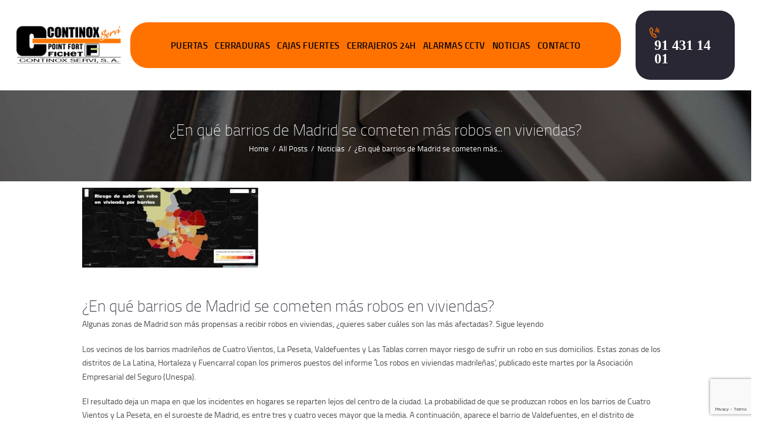

--- FILE ---
content_type: text/html; charset=UTF-8
request_url: https://www.continox.es/en-que-barrios-de-madrid-se-cometen-mas-robos-en-viviendas/
body_size: 37368
content:
<!DOCTYPE html>
<html lang="es" prefix="og: https://ogp.me/ns#" class="no-js scheme_default">
<head>
				<style>img:is([sizes="auto" i], [sizes^="auto," i]) { contain-intrinsic-size: 3000px 1500px }</style>
			<meta charset="UTF-8">
		<meta name="viewport" content="width=device-width, initial-scale=1">
		<meta name="format-detection" content="telephone=no">
		<link rel="profile" href="//gmpg.org/xfn/11">
		<link rel="pingback" href="https://www.continox.es/xmlrpc.php">
		
<!-- Optimización para motores de búsqueda de Rank Math -  https://rankmath.com/ -->
<title>¿En qué barrios de Madrid se cometen más robos en viviendas? - Fichet Madrid Distribuidor y Servicio Técnico Cerrajeros en Madrid 24h FICHET - Continox</title>
<meta name="description" content="Algunas zonas de Madrid son más propensas a recibir robos en viviendas, ¿quieres saber cuáles son las más afectadas?. Sigue leyendo"/>
<meta name="robots" content="follow, index, max-snippet:-1, max-video-preview:-1, max-image-preview:large"/>
<link rel="canonical" href="https://www.continox.es/en-que-barrios-de-madrid-se-cometen-mas-robos-en-viviendas/" />
<meta property="og:locale" content="es_ES" />
<meta property="og:type" content="article" />
<meta property="og:title" content="¿En qué barrios de Madrid se cometen más robos en viviendas? - Fichet Madrid Distribuidor y Servicio Técnico Cerrajeros en Madrid 24h FICHET - Continox" />
<meta property="og:description" content="Algunas zonas de Madrid son más propensas a recibir robos en viviendas, ¿quieres saber cuáles son las más afectadas?. Sigue leyendo" />
<meta property="og:url" content="https://www.continox.es/en-que-barrios-de-madrid-se-cometen-mas-robos-en-viviendas/" />
<meta property="og:site_name" content="Fichet Madrid Distribuidor y Servicio Técnico Cerrajeros en Madrid 24h FICHET - Continox" />
<meta property="article:section" content="Noticias" />
<meta name="twitter:card" content="summary_large_image" />
<meta name="twitter:title" content="¿En qué barrios de Madrid se cometen más robos en viviendas? - Fichet Madrid Distribuidor y Servicio Técnico Cerrajeros en Madrid 24h FICHET - Continox" />
<meta name="twitter:description" content="Algunas zonas de Madrid son más propensas a recibir robos en viviendas, ¿quieres saber cuáles son las más afectadas?. Sigue leyendo" />
<script type="application/ld+json" class="rank-math-schema">{"@context":"https://schema.org","@graph":[{"@type":"","headline":"\u00bfEn qu\u00e9 barrios de Madrid se cometen m\u00e1s robos en viviendas? - Fichet Madrid Distribuidor y Servicio T\u00e9cnico","keywords":"barrios de madrid","datePublished":"2020-09-23T12:15:28+00:00","dateModified":"2020-09-23T12:15:28+00:00","articleSection":"Noticias","author":{"@type":"Person","name":"David Ferrero"},"description":"Algunas zonas de Madrid son m\u00e1s propensas a recibir robos en viviendas, \u00bfquieres saber cu\u00e1les son las m\u00e1s afectadas?. Sigue leyendo","name":"\u00bfEn qu\u00e9 barrios de Madrid se cometen m\u00e1s robos en viviendas? - Fichet Madrid Distribuidor y Servicio T\u00e9cnico","@id":"https://www.continox.es/en-que-barrios-de-madrid-se-cometen-mas-robos-en-viviendas/#richSnippet","isPartOf":{"@id":"https://www.continox.es/en-que-barrios-de-madrid-se-cometen-mas-robos-en-viviendas/#webpage"},"inLanguage":"es","mainEntityOfPage":{"@id":"https://www.continox.es/en-que-barrios-de-madrid-se-cometen-mas-robos-en-viviendas/#webpage"}}]}</script>
<!-- /Plugin Rank Math WordPress SEO -->

<link rel='dns-prefetch' href='//www.googletagmanager.com' />
<link rel='dns-prefetch' href='//fonts.googleapis.com' />
<link rel="alternate" type="application/rss+xml" title="Fichet Madrid Distribuidor y Servicio Técnico Cerrajeros en Madrid 24h FICHET - Continox &raquo; Feed" href="https://www.continox.es/feed/" />
<link rel="alternate" type="application/rss+xml" title="Fichet Madrid Distribuidor y Servicio Técnico Cerrajeros en Madrid 24h FICHET - Continox &raquo; Feed de los comentarios" href="https://www.continox.es/comments/feed/" />
<link rel="alternate" type="application/rss+xml" title="Fichet Madrid Distribuidor y Servicio Técnico Cerrajeros en Madrid 24h FICHET - Continox &raquo; Comentario ¿En qué barrios de Madrid se cometen más robos en viviendas? del feed" href="https://www.continox.es/en-que-barrios-de-madrid-se-cometen-mas-robos-en-viviendas/feed/" />
<meta property="og:image" content="https://www.continox.es/wp-content/uploads/2020/09/riesgo-robos-en-madrid-continox-fichet-madrid2.jpg"/>
<script type="text/javascript">
/* <![CDATA[ */
window._wpemojiSettings = {"baseUrl":"https:\/\/s.w.org\/images\/core\/emoji\/16.0.1\/72x72\/","ext":".png","svgUrl":"https:\/\/s.w.org\/images\/core\/emoji\/16.0.1\/svg\/","svgExt":".svg","source":{"concatemoji":"https:\/\/www.continox.es\/wp-includes\/js\/wp-emoji-release.min.js?ver=6.8.3"}};
/*! This file is auto-generated */
!function(s,n){var o,i,e;function c(e){try{var t={supportTests:e,timestamp:(new Date).valueOf()};sessionStorage.setItem(o,JSON.stringify(t))}catch(e){}}function p(e,t,n){e.clearRect(0,0,e.canvas.width,e.canvas.height),e.fillText(t,0,0);var t=new Uint32Array(e.getImageData(0,0,e.canvas.width,e.canvas.height).data),a=(e.clearRect(0,0,e.canvas.width,e.canvas.height),e.fillText(n,0,0),new Uint32Array(e.getImageData(0,0,e.canvas.width,e.canvas.height).data));return t.every(function(e,t){return e===a[t]})}function u(e,t){e.clearRect(0,0,e.canvas.width,e.canvas.height),e.fillText(t,0,0);for(var n=e.getImageData(16,16,1,1),a=0;a<n.data.length;a++)if(0!==n.data[a])return!1;return!0}function f(e,t,n,a){switch(t){case"flag":return n(e,"\ud83c\udff3\ufe0f\u200d\u26a7\ufe0f","\ud83c\udff3\ufe0f\u200b\u26a7\ufe0f")?!1:!n(e,"\ud83c\udde8\ud83c\uddf6","\ud83c\udde8\u200b\ud83c\uddf6")&&!n(e,"\ud83c\udff4\udb40\udc67\udb40\udc62\udb40\udc65\udb40\udc6e\udb40\udc67\udb40\udc7f","\ud83c\udff4\u200b\udb40\udc67\u200b\udb40\udc62\u200b\udb40\udc65\u200b\udb40\udc6e\u200b\udb40\udc67\u200b\udb40\udc7f");case"emoji":return!a(e,"\ud83e\udedf")}return!1}function g(e,t,n,a){var r="undefined"!=typeof WorkerGlobalScope&&self instanceof WorkerGlobalScope?new OffscreenCanvas(300,150):s.createElement("canvas"),o=r.getContext("2d",{willReadFrequently:!0}),i=(o.textBaseline="top",o.font="600 32px Arial",{});return e.forEach(function(e){i[e]=t(o,e,n,a)}),i}function t(e){var t=s.createElement("script");t.src=e,t.defer=!0,s.head.appendChild(t)}"undefined"!=typeof Promise&&(o="wpEmojiSettingsSupports",i=["flag","emoji"],n.supports={everything:!0,everythingExceptFlag:!0},e=new Promise(function(e){s.addEventListener("DOMContentLoaded",e,{once:!0})}),new Promise(function(t){var n=function(){try{var e=JSON.parse(sessionStorage.getItem(o));if("object"==typeof e&&"number"==typeof e.timestamp&&(new Date).valueOf()<e.timestamp+604800&&"object"==typeof e.supportTests)return e.supportTests}catch(e){}return null}();if(!n){if("undefined"!=typeof Worker&&"undefined"!=typeof OffscreenCanvas&&"undefined"!=typeof URL&&URL.createObjectURL&&"undefined"!=typeof Blob)try{var e="postMessage("+g.toString()+"("+[JSON.stringify(i),f.toString(),p.toString(),u.toString()].join(",")+"));",a=new Blob([e],{type:"text/javascript"}),r=new Worker(URL.createObjectURL(a),{name:"wpTestEmojiSupports"});return void(r.onmessage=function(e){c(n=e.data),r.terminate(),t(n)})}catch(e){}c(n=g(i,f,p,u))}t(n)}).then(function(e){for(var t in e)n.supports[t]=e[t],n.supports.everything=n.supports.everything&&n.supports[t],"flag"!==t&&(n.supports.everythingExceptFlag=n.supports.everythingExceptFlag&&n.supports[t]);n.supports.everythingExceptFlag=n.supports.everythingExceptFlag&&!n.supports.flag,n.DOMReady=!1,n.readyCallback=function(){n.DOMReady=!0}}).then(function(){return e}).then(function(){var e;n.supports.everything||(n.readyCallback(),(e=n.source||{}).concatemoji?t(e.concatemoji):e.wpemoji&&e.twemoji&&(t(e.twemoji),t(e.wpemoji)))}))}((window,document),window._wpemojiSettings);
/* ]]> */
</script>
<style id='wp-emoji-styles-inline-css' type='text/css'>

	img.wp-smiley, img.emoji {
		display: inline !important;
		border: none !important;
		box-shadow: none !important;
		height: 1em !important;
		width: 1em !important;
		margin: 0 0.07em !important;
		vertical-align: -0.1em !important;
		background: none !important;
		padding: 0 !important;
	}
</style>
<link rel='stylesheet' id='wc-block-vendors-style-css' href='https://www.continox.es/wp-content/plugins/woocommerce/packages/woocommerce-blocks/build/vendors-style.css?ver=4.0.0' type='text/css' media='all' />
<link rel='stylesheet' id='wc-block-style-css' href='https://www.continox.es/wp-content/plugins/woocommerce/packages/woocommerce-blocks/build/style.css?ver=4.0.0' type='text/css' media='all' />
<link rel='stylesheet' id='contact-form-7-css' href='https://www.continox.es/wp-content/plugins/contact-form-7/includes/css/styles.css?ver=6.0.6' type='text/css' media='all' />
<link rel='stylesheet' id='essential-grid-plugin-settings-css' href='https://www.continox.es/wp-content/plugins/essential-grid/public/assets/css/settings.css?ver=3.0.11' type='text/css' media='all' />
<link rel='stylesheet' id='tp-fontello-css' href='https://www.continox.es/wp-content/plugins/essential-grid/public/assets/font/fontello/css/fontello.css?ver=3.0.11' type='text/css' media='all' />
<link rel='stylesheet' id='trx_addons-icons-css' href='https://www.continox.es/wp-content/plugins/trx_addons/css/font-icons/css/trx_addons_icons-embedded.css?ver=6.8.3' type='text/css' media='all' />
<link rel='stylesheet' id='swiperslider-css' href='https://www.continox.es/wp-content/plugins/trx_addons/js/swiper/swiper.css' type='text/css' media='all' />
<link rel='stylesheet' id='magnific-popup-css' href='https://www.continox.es/wp-content/plugins/trx_addons/js/magnific/magnific-popup.css' type='text/css' media='all' />
<link rel='stylesheet' id='trx_addons-css' href='https://www.continox.es/wp-content/plugins/trx_addons/css/trx_addons.css' type='text/css' media='all' />
<link rel='stylesheet' id='trx_addons-animation-css' href='https://www.continox.es/wp-content/plugins/trx_addons/css/trx_addons.animation.css?ver=6.8.3' type='text/css' media='all' />
<link rel='stylesheet' id='woocommerce-layout-css' href='https://www.continox.es/wp-content/plugins/woocommerce/assets/css/woocommerce-layout.css?ver=5.0.3' type='text/css' media='all' />
<link rel='stylesheet' id='woocommerce-smallscreen-css' href='https://www.continox.es/wp-content/plugins/woocommerce/assets/css/woocommerce-smallscreen.css?ver=5.0.3' type='text/css' media='only screen and (max-width: 768px)' />
<link rel='stylesheet' id='woocommerce-general-css' href='https://www.continox.es/wp-content/plugins/woocommerce/assets/css/woocommerce.css?ver=5.0.3' type='text/css' media='all' />
<style id='woocommerce-inline-inline-css' type='text/css'>
.woocommerce form .form-row .required { visibility: visible; }
</style>
<link rel='stylesheet' id='wpcf7-redirect-script-frontend-css' href='https://www.continox.es/wp-content/plugins/wpcf7-redirect/build/assets/frontend-script.css?ver=2c532d7e2be36f6af233' type='text/css' media='all' />
<link rel='stylesheet' id='cmplz-general-css' href='https://www.continox.es/wp-content/plugins/complianz-gdpr/assets/css/cookieblocker.min.css?ver=1750311145' type='text/css' media='all' />
<link rel='stylesheet' id='ivory-search-styles-css' href='https://www.continox.es/wp-content/plugins/add-search-to-menu/public/css/ivory-search.min.css?ver=5.5.11' type='text/css' media='all' />
<link rel='stylesheet' id='bsf-Defaults-css' href='https://www.continox.es/wp-content/uploads/smile_fonts/Defaults/Defaults.css?ver=6.8.3' type='text/css' media='all' />
<link rel='stylesheet' id='hotlock-font-titillium-css' href='https://www.continox.es/wp-content/themes/hotlock/hotlock/css/font-face/titillium/stylesheet.css?ver=6.8.3' type='text/css' media='all' />
<link rel='stylesheet' id='hotlock-font-google_fonts-css' href='https://fonts.googleapis.com/css?family=Roboto%3A300%2C300italic%2C400%2C400italic%2C700%2C700italic&#038;subset=latin%2Clatin-ext&#038;ver=6.8.3' type='text/css' media='all' />
<link rel='stylesheet' id='fontello-style-css' href='https://www.continox.es/wp-content/themes/hotlock/hotlock/css/fontello/css/fontello-embedded.css?ver=6.8.3' type='text/css' media='all' />
<link rel='stylesheet' id='hotlock-main-css' href='https://www.continox.es/wp-content/themes/hotlock/hotlock/style.css' type='text/css' media='all' />
<style id='hotlock-main-inline-css' type='text/css'>
.post-navigation .nav-previous a .nav-arrow { background-image: url(https://www.continox.es/wp-content/uploads/2020/09/cajas-fuertes-apertura-retardada-370x208.jpg); }.post-navigation .nav-next a .nav-arrow { background-image: url(https://www.continox.es/wp-content/uploads/2020/09/serv_puertas-255x208.jpg); }
</style>
<link rel='stylesheet' id='hotlock-styles-css' href='https://www.continox.es/wp-content/themes/hotlock/hotlock/css/__styles.css?ver=6.8.3' type='text/css' media='all' />
<link rel='stylesheet' id='hotlock-colors-css' href='https://www.continox.es/wp-content/themes/hotlock/hotlock/css/__colors.css?ver=6.8.3' type='text/css' media='all' />
<link rel='stylesheet' id='mediaelement-css' href='https://www.continox.es/wp-includes/js/mediaelement/mediaelementplayer-legacy.min.css?ver=4.2.17' type='text/css' media='all' />
<link rel='stylesheet' id='wp-mediaelement-css' href='https://www.continox.es/wp-includes/js/mediaelement/wp-mediaelement.min.css?ver=6.8.3' type='text/css' media='all' />
<link rel='stylesheet' id='hotlock-elementor-responsive-css' href='https://www.continox.es/wp-content/themes/hotlock/hotlock/plugins/elementor/elementor-responsive.css' type='text/css' media='all' />
<link rel='stylesheet' id='hotlock-responsive-css' href='https://www.continox.es/wp-content/themes/hotlock/hotlock/css/responsive.css?ver=6.8.3' type='text/css' media='all' />
<script type="text/javascript" src="https://www.continox.es/wp-includes/js/jquery/jquery.min.js?ver=3.7.1" id="jquery-core-js"></script>
<script type="text/javascript" src="https://www.continox.es/wp-includes/js/jquery/jquery-migrate.min.js?ver=3.4.1" id="jquery-migrate-js"></script>
<script type="text/javascript" src="https://www.continox.es/wp-content/plugins/woocommerce/assets/js/jquery-blockui/jquery.blockUI.min.js?ver=2.70" id="jquery-blockui-js"></script>
<script type="text/javascript" id="wc-add-to-cart-js-extra">
/* <![CDATA[ */
var wc_add_to_cart_params = {"ajax_url":"\/wp-admin\/admin-ajax.php","wc_ajax_url":"\/?wc-ajax=%%endpoint%%","i18n_view_cart":"View cart","cart_url":"https:\/\/www.continox.es","is_cart":"","cart_redirect_after_add":"no"};
/* ]]> */
</script>
<script type="text/javascript" src="https://www.continox.es/wp-content/plugins/woocommerce/assets/js/frontend/add-to-cart.min.js?ver=5.0.3" id="wc-add-to-cart-js"></script>
<script type="text/javascript" src="https://www.continox.es/wp-content/plugins/js_composer/assets/js/vendors/woocommerce-add-to-cart.js?ver=6.5.0" id="vc_woocommerce-add-to-cart-js-js"></script>

<!-- Fragmento de código de la etiqueta de Google (gtag.js) añadida por Site Kit -->

<!-- Fragmento de código de Google Analytics añadido por Site Kit -->
<script type="text/javascript" src="https://www.googletagmanager.com/gtag/js?id=G-SXNZME2LJ8" id="google_gtagjs-js" async></script>
<script type="text/javascript" id="google_gtagjs-js-after">
/* <![CDATA[ */
window.dataLayer = window.dataLayer || [];function gtag(){dataLayer.push(arguments);}
gtag("set","linker",{"domains":["www.continox.es"]});
gtag("js", new Date());
gtag("set", "developer_id.dZTNiMT", true);
gtag("config", "G-SXNZME2LJ8");
/* ]]> */
</script>

<!-- Finalizar fragmento de código de la etiqueta de Google (gtags.js) añadida por Site Kit -->
<link rel="https://api.w.org/" href="https://www.continox.es/wp-json/" /><link rel="alternate" title="JSON" type="application/json" href="https://www.continox.es/wp-json/wp/v2/posts/4547" /><link rel="EditURI" type="application/rsd+xml" title="RSD" href="https://www.continox.es/xmlrpc.php?rsd" />
<meta name="generator" content="WordPress 6.8.3" />
<link rel='shortlink' href='https://www.continox.es/?p=4547' />
<link rel="alternate" title="oEmbed (JSON)" type="application/json+oembed" href="https://www.continox.es/wp-json/oembed/1.0/embed?url=https%3A%2F%2Fwww.continox.es%2Fen-que-barrios-de-madrid-se-cometen-mas-robos-en-viviendas%2F" />
<link rel="alternate" title="oEmbed (XML)" type="text/xml+oembed" href="https://www.continox.es/wp-json/oembed/1.0/embed?url=https%3A%2F%2Fwww.continox.es%2Fen-que-barrios-de-madrid-se-cometen-mas-robos-en-viviendas%2F&#038;format=xml" />

<!-- Call Now Button 0.4.1 by Jerry Rietveld (callnowbutton.com) -->
<style>#callnowbutton {display:none;} @media screen and (max-width:650px){#callnowbutton {display:block; position:fixed; text-decoration:none; z-index:2147;width:100%;left:0;bottom:0;height:60px;text-align:center;color:#fff; font-weight:600; font-size:120%;  overflow: hidden;background:#ff7200;display: flex; justify-content: center; align-items: center;text-shadow: 0 1px 0px rgba(0, 0, 0, 0.18);}body {padding-bottom:60px;}#callnowbutton img {transform: scale(0.9);}}</style>
<!-- start Simple Custom CSS and JS -->
<!-- Event snippet for Formulario Contacto conversion page -->
<script>
  gtag('event', 'conversion', {'send_to': 'AW-987171559/k8z0CPu26msQ55Xc1gM'});
</script>
<!-- end Simple Custom CSS and JS -->
<meta name="generator" content="Site Kit by Google 1.155.0" />			<style type="text/css">
			<!--
				#page_preloader {
					background-color: background-color:#f46100;;				}
			-->
			</style>
						<style>.cmplz-hidden {
					display: none !important;
				}</style>
        <script type="text/javascript">
            var jQueryMigrateHelperHasSentDowngrade = false;

			window.onerror = function( msg, url, line, col, error ) {
				// Break out early, do not processing if a downgrade reqeust was already sent.
				if ( jQueryMigrateHelperHasSentDowngrade ) {
					return true;
                }

				var xhr = new XMLHttpRequest();
				var nonce = 'a506ba826a';
				var jQueryFunctions = [
					'andSelf',
					'browser',
					'live',
					'boxModel',
					'support.boxModel',
					'size',
					'swap',
					'clean',
					'sub',
                ];
				var match_pattern = /\)\.(.+?) is not a function/;
                var erroredFunction = msg.match( match_pattern );

                // If there was no matching functions, do not try to downgrade.
                if ( null === erroredFunction || typeof erroredFunction !== 'object' || typeof erroredFunction[1] === "undefined" || -1 === jQueryFunctions.indexOf( erroredFunction[1] ) ) {
                    return true;
                }

                // Set that we've now attempted a downgrade request.
                jQueryMigrateHelperHasSentDowngrade = true;

				xhr.open( 'POST', 'https://www.continox.es/wp-admin/admin-ajax.php' );
				xhr.setRequestHeader( 'Content-Type', 'application/x-www-form-urlencoded' );
				xhr.onload = function () {
					var response,
                        reload = false;

					if ( 200 === xhr.status ) {
                        try {
                        	response = JSON.parse( xhr.response );

                        	reload = response.data.reload;
                        } catch ( e ) {
                        	reload = false;
                        }
                    }

					// Automatically reload the page if a deprecation caused an automatic downgrade, ensure visitors get the best possible experience.
					if ( reload ) {
						location.reload();
                    }
				};

				xhr.send( encodeURI( 'action=jquery-migrate-downgrade-version&_wpnonce=' + nonce ) );

				// Suppress error alerts in older browsers
				return true;
			}
        </script>

		<script>
document.addEventListener( ‘wpcf7mailsent’, function( event ) {
if ( ‘1269’ == event.detail.contactFormId ) {
location = ‘/gracias-por-su-consulta/’;
}
}, false );
</script>	<noscript><style>.woocommerce-product-gallery{ opacity: 1 !important; }</style></noscript>
	<meta name="generator" content="Elementor 3.34.0; features: additional_custom_breakpoints; settings: css_print_method-external, google_font-enabled, font_display-auto">
			<style>
				.e-con.e-parent:nth-of-type(n+4):not(.e-lazyloaded):not(.e-no-lazyload),
				.e-con.e-parent:nth-of-type(n+4):not(.e-lazyloaded):not(.e-no-lazyload) * {
					background-image: none !important;
				}
				@media screen and (max-height: 1024px) {
					.e-con.e-parent:nth-of-type(n+3):not(.e-lazyloaded):not(.e-no-lazyload),
					.e-con.e-parent:nth-of-type(n+3):not(.e-lazyloaded):not(.e-no-lazyload) * {
						background-image: none !important;
					}
				}
				@media screen and (max-height: 640px) {
					.e-con.e-parent:nth-of-type(n+2):not(.e-lazyloaded):not(.e-no-lazyload),
					.e-con.e-parent:nth-of-type(n+2):not(.e-lazyloaded):not(.e-no-lazyload) * {
						background-image: none !important;
					}
				}
			</style>
			<meta name="generator" content="Powered by WPBakery Page Builder - drag and drop page builder for WordPress."/>
<link rel="icon" href="https://www.continox.es/wp-content/uploads/2020/01/cropped-favicon-32x32.png" sizes="32x32" />
<link rel="icon" href="https://www.continox.es/wp-content/uploads/2020/01/cropped-favicon-192x192.png" sizes="192x192" />
<link rel="apple-touch-icon" href="https://www.continox.es/wp-content/uploads/2020/01/cropped-favicon-180x180.png" />
<meta name="msapplication-TileImage" content="https://www.continox.es/wp-content/uploads/2020/01/cropped-favicon-270x270.png" />
<noscript><style> .wpb_animate_when_almost_visible { opacity: 1; }</style></noscript>			<style type="text/css">
					.is-form-style-1.is-form-id-5421 .is-search-input:focus,
			.is-form-style-1.is-form-id-5421 .is-search-input:hover,
			.is-form-style-1.is-form-id-5421 .is-search-input,
			.is-form-style-2.is-form-id-5421 .is-search-input:focus,
			.is-form-style-2.is-form-id-5421 .is-search-input:hover,
			.is-form-style-2.is-form-id-5421 .is-search-input,
			.is-form-style-3.is-form-id-5421 .is-search-input:focus,
			.is-form-style-3.is-form-id-5421 .is-search-input:hover,
			.is-form-style-3.is-form-id-5421 .is-search-input,
			.is-form-id-5421 .is-search-input:focus,
			.is-form-id-5421 .is-search-input:hover,
			.is-form-id-5421 .is-search-input {
                                                                                                background-color: #eaeaea !important;			}
                        			</style>
			<!-- Google Tag Manager -->
		<script>(function(w,d,s,l,i){w[l]=w[l]||[];w[l].push({'gtm.start':
		new Date().getTime(),event:'gtm.js'});var f=d.getElementsByTagName(s)[0],
		j=d.createElement(s),dl=l!='dataLayer'?'&l='+l:'';j.async=true;j.src=
		'https://www.googletagmanager.com/gtm.js?id='+i+dl;f.parentNode.insertBefore(j,f);
		})(window,document,'script','dataLayer','GTM-5FXRBMW');</script>
	<!-- End Google Tag Manager -->
	<!-- Global site tag (gtag.js) - Google Analytics -->
<script async src="https://www.googletagmanager.com/gtag/js?id=UA-40608935-1"></script>
<script>
  window.dataLayer = window.dataLayer || [];
  function gtag(){dataLayer.push(arguments);}
  gtag('js', new Date());

  gtag('config', 'UA-40608935-1');
  gtag('config', 'AW-987171559');
  
</script>
<script>
(function(a,e,c,f,g,h,b,d){var k={ak:"987171559",cl:"7AazCOrXv3kQ55Xc1gM",autoreplace:"914311401"};a[c]=a[c]||function(){(a[c].q=a[c].q||[]).push(arguments)};a[g]||(a[g]=k.ak);b=e.createElement(h);b.async=1;b.src="//www.gstatic.com/wcm/loader.js";d=e.getElementsByTagName(h)[0];d.parentNode.insertBefore(b,d);a[f]=function(b,d,e){a[c](2,b,k,d,null,new Date,e)};a[f]()})(window,document,"_googWcmImpl","_googWcmGet","_googWcmAk","script");
</script>
<script>
  gtag('config', 'AW-987171559/7AazCOrXv3kQ55Xc1gM', {
    'phone_conversion_number': '914311401'
  });
</script>


<script type="text/javascript">
var speedKit = {
  appName: 'fragrant-dust-39',
  whitelist: [
/* START Default Whitelist + Third Party Content */
    {
      host: [
        "continox.es"
      ]
    }
/* END Default Whitelist */
  ],
  blacklist: [],
};
!function(e,n,t,r,i,a,o){"use strict";var s="baqend-speedkit",d=s+"-user-id",c=s+"-session-id",p=s+"-session-index",u=s+"-session-timestamp";function l(e,n,t,r){return Promise.resolve(e).then((function(e){return new Promise((function(i,a){var o=e.transaction(n,t),s=Promise.resolve(r(o.objectStore(n)));o.oncomplete=function(){return s.then(i)},o.onabort=o.onerror=function(){return a(o.error)}}))}))}function f(e,n,t){return l(e,n,"readwrite",t)}function g(e,n){return n&&"/"!==n?""+(""+(n.lastIndexOf("/")===n.length-1?n.substr(0,n.length-1):n))+((0===e.indexOf("/")?"":"/")+e):e}var v,h,m=function(){function e(e){this.dbp=null,this.cacheName=g(s,e),this.dbp=this.openDb()}return e.prototype.get=function(e){return(n=this.db(),t="baqend-speedkit-store",r=function(n){return n.get(e)},l(n,t,"readonly",r)).then((function(e){return e.result||null}));var n,t,r},e.prototype.set=function(e,n){return f(this.db(),"baqend-speedkit-store",(function(t){return t.put(n,e)&&void 0}))},e.prototype.clear=function(){return Promise.all([(e=this.db(),n="baqend-speedkit-store",f(e,n,(function(e){return e.clear()})).then((function(){})))]).then((function(){}));var e,n},e.prototype.disconnect=function(){var e=this;return this.dbp?this.dbp.then((function(n){e.dbp=null,n.close()})):Promise.resolve()},e.prototype.db=function(){return this.dbp||(this.dbp=this.openDb()),this.dbp},e.prototype.openDb=function(){var e=this,n=indexedDB.open(this.cacheName,1);return n.onupgradeneeded=function(e){var t=e.oldVersion,r=n.result;t<1&&r.createObjectStore("baqend-speedkit-store")},this.openRequest(n).then((function(n){return n.onclose=function(){e.dbp=null},n.onerror=function(){e.dbp=null},n.onversionchange=function(t){t.newVersion||(e.dbp=null,n.close())},n}))},e.prototype.openRequest=function(e){return new Promise((function(n,t){e.onsuccess=function(){return n(e.result)},e.onerror=function(){return t(e.error)},e.onblocked=function(){return t(e.error)}}))},e}();!function(){function e(){this.map=new Map}e.prototype.get=function(e){return Promise.resolve(this.map.get(e)||null)},e.prototype.set=function(e,n){return this.map.set(e,n),Promise.resolve()},e.prototype.clear=function(){return this.map.clear(),Promise.resolve()}}();function S(n){"complete"!==e.readyState?window.addEventListener("load",n):n()}function w(e,t){if(n.sendBeacon)n.sendBeacon(e,t);else{var r=new XMLHttpRequest;r.open("POST",e,!0),r.send(t)}}function b(e){return parseFloat((1-e).toFixed(2))}function y(){for(var e=[],n=0;n<arguments.length;n++)e[n]=arguments[n];var t={};return e.forEach((function(e){Object.keys(e).forEach((function(n){return t[n]=e[n]}))})),t}!function(e){e.SWException="SWException",e.BloomfilterException="BloomfilterException",e.DashboardDisabled="DashboardDisabled",e.ServerError="ServerError",e.None="None"}(v||(v={})),function(e){e[e.navigate=0]="navigate",e[e.reload=1]="reload",e[e.back_forward=2]="back_forward",e[e.prerender=3]="prerender",e[e.reserved=255]="reserved"}(h||(h={}));var k,C,E,I,N,T={performanceOnly:!1,stripAllParameter:!1,noCookies:!1,noTracking:!1};function P(){var e=y({},T);return r.rumTracking?"boolean"==typeof r.rumTracking?e:y(e,r.rumTracking):y(e,{noTracking:!0})}function O(t){var i=!!r.secondaryGroup,a=i?t.group+"-"+r.secondaryGroup:t.group,o=i?t.splitTestId+"-"+r.secondaryTestId:t.splitTestId,s=P().stripAllParameter?location.href.replace(/\?.*/,"?redacted"):location.href,d=new FormData;if(d.append("id",t.navigateId),d.append("executionTime",""+t.executionTime),d.append("url",s),d.append("swSupported",""+t.swSupported),d.append("disabled",""+t.disabled),d.append("swResponse",""+t.lastNavigate.swResponse),d.append("userAgent",""+n.userAgent),d.append("browser",t.lastNavigate.browser+" "+t.lastNavigate.browserVersion),d.append("referrer",""+e.referrer),d.append("testId",""+o),d.append("group",""+a),d.append("cacheHit",""+t.lastNavigate.cacheHit),d.append("firstLoad",""+t.lastNavigate.firstLoad),d.append("responseSource",""+t.lastNavigate.responseSource),d.append("responseCause",""+t.lastNavigate.responseCause),d.append("controllingSW",""+t.controllingServiceWorker),"number"==typeof t.split){var c="A"===t.group&&"number"==typeof r.secondarySplit?"B"===r.secondaryGroup?b(r.secondarySplit):r.secondarySplit:1;d.append("split",""+t.split*c)}t.lastNavigate.splitTestId!==t.splitTestId&&d.append("actualTestId",""+t.lastNavigate.splitTestId),t.lastNavigate.group!==t.group&&d.append("actualGroup",""+t.lastNavigate.group),t.lastNavigate.disconnectCause&&t.lastNavigate.disconnectCause!==v.None&&t.lastNavigate.disconnectCause!==v.DashboardDisabled&&d.append("disconnectCause",""+t.lastNavigate.disconnectCause),function(e){if(void 0!==window.performance){var n=performance.timing;e.append("navigationStart",""+n.navigationStart),e.append("unloadEventStart",""+n.unloadEventStart),e.append("unloadEventEnd",""+n.unloadEventEnd),e.append("domainLookupStart",""+n.domainLookupStart),e.append("domainLookupEnd",""+n.domainLookupEnd),e.append("connectStart",""+n.connectStart),e.append("secureConnectionStart",""+(n.secureConnectionStart||-1)),e.append("connectEnd",""+n.connectEnd),e.append("redirectStart",""+n.redirectStart),e.append("redirectEnd",""+n.redirectEnd),e.append("requestStart",""+n.requestStart),e.append("fetchStart",""+n.fetchStart),e.append("responseStart",""+n.responseStart),e.append("responseEnd",""+n.responseEnd),e.append("domLoading",""+n.domLoading),e.append("domContentLoadedEventStart",""+n.domContentLoadedEventStart),e.append("domContentLoadedEventEnd",""+n.domContentLoadedEventEnd),e.append("domComplete",""+n.domComplete),e.append("domInteractive",""+n.domInteractive),e.append("loadEventStart",""+n.loadEventStart),e.append("loadEventEnd",""+n.loadEventEnd)}if("undefined"!=typeof PerformancePaintTiming){var t=performance.getEntriesByType("paint");if(t&&t.length){var r=t.find((function(e){return"first-paint"===e.name})),i=t.find((function(e){return"first-contentful-paint"===e.name}));e.append("firstPaint",""+(r?Math.round(r.startTime):-1)),e.append("firstContentfulPaint",""+(i?Math.round(i.startTime):-1))}}else if(void 0!==window.performance){var a=performance.timing.navigationStart,o=performance.timing.msFirstPaint;o&&(e.append("firstPaint",""+(o-a)),e.append("firstContentfulPaint",""+(o-a)))}}(d),function(e){"undefined"==typeof PerformanceNavigationTiming&&void 0!==typeof window.performance&&e.append("navigationType",""+performance.navigation.type);var n=performance.getEntriesByType("navigation");n&&n.length>0&&e.append("navigationType",""+h[n[0].type])}(d),function(e,n){if(P().performanceOnly)return;n.append("userId",""+e.userId),n.append("sessionId",""+e.sessionId),n.append("sessionIndex",""+e.sessionIndex)}(t,d),function(e,n){null!==e.lastNavigate.fromOrigin&&n.append("fromOrigin",""+e.lastNavigate.fromOrigin);null!==e.lastNavigate.backendCacheHit&&n.append("backendCacheHit",""+e.lastNavigate.backendCacheHit);e.lastNavigate.cdnCacheHit&&n.append("cdnCacheHit",""+e.lastNavigate.cdnCacheHit);e.lastNavigate.cdnBackendTime&&n.append("cdnBackendTime",""+e.lastNavigate.cdnBackendTime);e.lastNavigate.cdnPoP&&n.append("cdnPoP",""+e.lastNavigate.cdnPoP)}(t,d),function(e,n){var t=e.lastNavigate?e.lastNavigate.timings:null;if(!t)return;t.eventStart&&n.append("speedKitEventStart",""+t.eventStart);t.handleStart&&n.append("speedKitHandleStart",""+t.handleStart);t.handleEnd&&n.append("speedKitHandleEnd",""+t.handleEnd);t.cacheStart&&n.append("speedKitCacheStart",""+t.cacheStart);t.cacheEnd&&n.append("speedKitCacheEnd",""+t.cacheEnd);t.fetchStart&&n.append("speedKitFetchStart",""+t.fetchStart);t.fetchEnd&&n.append("speedKitFetchEnd",""+t.fetchEnd)}(t,d),w(r.appURL+"/db/speedKit.Metric",d)}function D(e){var n,t=!1,r=!1,i=!1,a=!0,o=function(){t&&r&&i&&a&&(a=!1,O(e))},s=function(){a&&(a=!1,O(e))};S((function(){setTimeout((function(){t=!0,o()}))})),function(e,n){"complete"!==e.readyState?window.addEventListener("speed-kit-completed",n,{once:!0}):n()}(e,(function(){r=!0,o()})),n=function(){i=!0,o()},"undefined"!=typeof PerformancePaintTiming&&performance.getEntriesByType("paint").length>0||"undefined"==typeof PerformanceObserver||"undefined"==typeof PerformancePaintTiming?n():new PerformanceObserver(n).observe({entryTypes:["paint"]}),window.addEventListener("beforeunload",s),window.addEventListener("unload",s)}function R(n){"complete"!==n.readyState&&setTimeout((function(){var t,r,i,a;n.readyState="complete",t="speed-kit-completed",r=window,void 0===i&&(i={}),"function"==typeof CustomEvent?a=new CustomEvent(t,{detail:i}):(a=e.createEvent("CustomEvent")).initCustomEvent(t,!0,!0,i),r.dispatchEvent(a)}))}function L(e,n,t,r){void 0===r&&(r=1e3);var i=!1;return t&&setTimeout((function(){return i?null:t()}),r),new Promise((function(t,r){var a=new MessageChannel,o=a.port1,s=a.port2;o.onmessage=function(e){i=!0,t(e.data)},o.onmessageerror=function(e){return r(e.data)},e.postMessage(n,[s])}))}function q(){return!!e.querySelector(".speed-kit-dynamic-loading,.speed-kit-dynamic-loaded")}function x(n,t){L(n,{type:"get-navigate-info",clientURL:location.href},(function(){var n=e.querySelector("html.speed-kit-dynamic-loaded, html.speed-kit-dynamic-loading");t.lastNavigate.responseSource=n?N.AssetAPI:N.Origin,t.lastNavigate.responseCause=C.NoSwResponse,R(t)})).then((function(e){!function(e,n){if(!n)return;if("reason"in n)return e.lastNavigate.applicationState=n.applicationState,e.lastNavigate.errorMessage=n.reason,void(n.applicationState===k.FAILED?e.lastNavigate.responseCause=C.SwFailed:e.lastNavigate.swResponse=!0);if("wasCacheHit"in n)return e.wasServed=!0,void(e.wasCacheHit=n.wasCacheHit);var t=n.responseSource===N.Origin;e.wasServed=!t,e.wasCacheHit=n.cacheHit,e.lastNavigate=n,e.lastNavigate.applicationState=k.RUNNING,e.lastNavigate.firstLoad=!1,e.lastNavigate.swResponse=!0,e.lastNavigate.responseCause=n.responseCause,e.lastNavigate.responseSource=t&&q()?N.SDN:n.responseSource,e.lastNavigate.originStatus=n.originStatus,e.lastNavigate.fromOrigin=void 0===n.fromOrigin?null:n.fromOrigin,e.lastNavigate.backendCacheHit=void 0===n.backendCacheHit?null:n.backendCacheHit}(t,e),R(t)}))}function B(e){return fetch(r.appURL+"/config/VAPIDPublicKey").then((function(e){return e.arrayBuffer()})).then((function(e){return{applicationServerKey:e,userVisibleOnly:!0}})).then((function(n){return e.subscribe(n)})).then((function(e){var n={subscription:e,devicetype:"WebPush"};return fetch(r.appURL+"/db/Device/register",{method:"POST",credentials:"include",body:JSON.stringify(n),headers:{"Content-Type":"application/json"}})})).then((function(e){return 200===e.status}),(function(){return!1}))}function M(){return"Notification"in window?Notification.requestPermission().then((function(e){return"denied"===e?"denied":"granted"!==e?"undecided":n[t].ready.then((function(e){var n=e.pushManager;return function(e){return e.getSubscription().then((function(e){return!!e}))}(n).then((function(e){return!!e||B(n)}))})).then((function(e){return e?"registered":"unregistered"}))})):Promise.resolve("unsupported")}function A(e){return void 0===e&&(e=25),function(e){var n=[];n.length=e;var t=0;for(;t<e;)n[t]=0,t+=1;return n}(e).map((function(){return Math.floor(62*Math.random())})).map((function(e){return"ABCDEFGHIJKLMNOPQRSTUVWXYZabcdefghijklmnopqrstuvwxyz0123456789"[e]})).join("")}function U(e,n){if("undefined"!=typeof Storage)try{localStorage.setItem(e,n)}catch(t){}}!function(e){e.INSTALLING="installing",e.RUNNING="running",e.FAILED="failed"}(k||(k={})),function(e){e.Blacklist="Blacklist",e.ClientError="ClientError",e.CORSRedirect="CORSRedirect",e.CriticalResource="CriticalResource",e.Delayed="Delayed",e.Disabled="Disabled",e.Disconnected="Disconnected",e.DynamicBlock="DynamicBlock",e.DynamicBlockPreload="DynamicBlockPreload",e.Error="Error",e.Fallback="Fallback",e.Fetchlist="Fetchlist",e.FirstLoad="FirstLoad",e.GroupChange="GroupChange",e.IgnoredAfterPOSTNavigate="IgnoredAfterPOSTNavigate",e.InternalServerError="InternalServerError",e.LoopDetected="LoopDetected",e.NavigationPreload="NavigationPreload",e.NonSKGroup="NonSKGroup",e.NoSwInstalled="NoSwInstalled",e.NoSwResponse="NoSwResponse",e.Offline="Offline",e.Onboarding="Onboarding",e.SafeScript="SafeScript",e.SwFailed="SwFailed",e.SwUnsupported="SwUnsupported",e.TrackingRequest="TrackingRequest",e.Unknown="Unknown",e.Immutable="Immutable"}(C||(C={})),function(e){e.CacheMiss="CacheMiss",e.ExpiredResponse="ExpiredResponse",e.InstantRefresh="InstantRefresh",e.InvalidCacheSketch="InvalidCacheSketch",e.ReloadCacheMode="ReloadCacheMode",e.UrlInCacheSketch="UrlInCacheSketch"}(E||(E={})),function(e){e.CacheHit="CacheHit",e.RevalidationWhitelist="RevalidationWhitelist"}(I||(I={})),function(e){e.AssetAPI="AssetAPI",e.Shield="Shield",e.Storage="Storage",e.Edge="Edge",e.Collapsed="Collapsed",e.PendingAsset="PendingAsset",e.Stream="Stream",e.MissingCachingHeader="MissingCachingHeader",e.Generated="Generated",e.Origin="Origin",e.SwCache="SwCache",e.SDN="SDN"}(N||(N={}));var K=["baqend-speedkit-user-id","baqend-speedkit-ab-test-info"];function F(n,t){if(U(n,t),!(P().noCookies||K.indexOf(n)<0)){var i=r.cookieLifetime||180,a=new Date(Date.now()+24*i*60*60*1e3).toUTCString();e.cookie=n+"="+t+"; expires="+a+"; path=/"}}function H(e){var n=null;if("undefined"!=typeof Storage)try{n=localStorage.getItem(e)}catch(t){}return n}function G(n){var t=H(n),r=function(n){var t=new RegExp(n+"=([^,;]*)"),r=e.cookie.match(t);if(!r||!r[1])return null;return r[1]}(n),i=t||r;return i&&t!==r&&F(n,i),i}function W(){var e=P();if(!e.noTracking&&!e.performanceOnly){var n=G(d);if(n)return n;var t=A();return F(d,t),t}return""}function V(e,n,t){if(!P().noTracking){var i=new FormData,a=r.secondaryGroup?r.group+"-"+r.secondaryGroup:r.group;i.append("navigate",window.SpeedKit.navigateId),i.append("action",""+e),i.append("label",""+n),i.append("value",""+t),i.append("group",""+a),P().performanceOnly||(i.append("userId",""+W()),i.append("sessionId",""+window.SpeedKit.sessionId)),w(r.appURL+"/db/speedKit.CustomEvent",i)}}function j(){var e,n=P();if(!n.noTracking&&!n.performanceOnly){var t=A(),i=0;if((e=G(u))&&(Date.now()-parseInt(e,10))/1e3<=r.sessionLifetime){t=G(c);var a=""+(G(p)||-1);i=parseInt(a,10)+1}return F(c,t),F(p,""+i),F(u,Date.now().toString()),[t,i]}return["",0]}var J=function(){function e(){var e=this;this.plugins=new Map,this.isBeaconSent=!1,window.addEventListener("beforeunload",(function(){e.send(!0)})),window.addEventListener("unload",(function(){e.send(!0)}))}return e.prototype.notify=function(e){var n=this;setTimeout((function(){n.plugins.get(e).complete=!0,n.send(!1)}),0)},e.prototype.register=function(e){for(var n=0,t=e;n<t.length;n++){var r=t[n],i=r.plugin,a={complete:!1,name:r.name};if(this.plugins.get(i))return;this.plugins.set(i,a),i.init(this)}},e.prototype.gatherData=function(){var e={};return this.plugins.forEach((function(n,t){e[n.name]=t.getData()})),e},e.prototype.allComplete=function(){var e=!0;return this.plugins.forEach((function(n){n.complete||(e=!1)})),e},e.prototype.send=function(e){if(!this.isBeaconSent&&0!==this.plugins.size){var n=this.allComplete();if(e||n){var t=this.gatherData(),i=new Blob([JSON.stringify(t)],{type:"application/json; charset=UTF-8"}),a=new FormData;a.append("metaData",i),a.append("url",location.href),a.append("navigate",SpeedKit.navigateId),a.append("userId",SpeedKit.userId),a.append("sessionId",SpeedKit.sessionId),a.append("group",SpeedKit.group),w(r.appURL+"/db/speedKit.MetricMetadata",a),this.isBeaconSent=!0}}},e}();function z(e){var r=n[t];r&&r.ready.then((function(n){r.controller&&r.controller.postMessage({type:"update-device",data:e})}))}function X(e){var r=n[t].controller;r&&r.postMessage({type:"bypass-deactivation",data:e})}function _(){var e=n[t];e&&e.controller&&e.controller.postMessage({type:"connect"})}function Q(){var e=n[t];e&&e.controller&&e.controller.postMessage({type:"disconnect"})}function Y(){var e=H("baqend-speedkit-hashing-salt");if(e)return e;var n=function(){for(var e="ABCDEFGHIJKLMNOPQRSTUVWXYZabcdefghijklmnopqrstuvwxyz0123456789",n="",t=0;t<32;t+=1)n+=e.charAt(Math.floor(Math.random()*e.length));return n}();return U("baqend-speedkit-hashing-salt",n),n}function Z(e){return function(e,n){for(var t="",r=0;r<e.length;r+=1){var i=r%n.length;t+=(e.charCodeAt(r)^n.charCodeAt(i)).toString(32)}return t}(e,Y())}function $(e){var r=n[t].controller;r&&r.postMessage({type:"offline",data:e})}function ee(){var e=n[t].controller;e&&e.postMessage({type:"fetch-bloom-filter",data:!0})}function ne(){return n.serviceWorker&&n.serviceWorker.controller?n.serviceWorker.controller.scriptURL:null}function te(r){var i=n[t].controller;i&&i.postMessage({event:r,type:"send-cookies",data:e.cookie})}function re(e,n){var t="baqend-speedkit-secondary-ab-test-info"===n,i=function(e,n){var t="undefined"!==e.testId,i="undefined"!==e.group,a=n?r.secondaryTestId:r.splitTestId,o=t&&e.testId!==a;if(i&&!o)return e.group;var s=n?r.secondaryGroup:r.group,d=n?r.secondarySplit:r.split;return function(e,n){if(void 0===e)return Math.random()<n?"A":"B";return e}(s,d)}(e,t);return function(e,n,t){r=t,i=encodeURIComponent(JSON.stringify(e)),a=encodeURIComponent(JSON.stringify(n)),a!==i&&a&&F(r,a);var r,i,a}(e,{group:i,testId:t?r.secondaryTestId:r.splitTestId},n),i}function ie(e){var t=e.match(/(opera|chrome|safari|firefox|msie|trident(?=\/))\/?\s*(\d+)/i)||[],r=null;if(/trident/i.test(t[1]))return r=/\brv[ :]+(\d+)/g.exec(e)||[],["IE",parseInt(r[1],10)||0];var i=function(e){if(/(iPhone|iPod|iPad).*AppleWebKit(?!.*Version)/.test(e)){var n=e.match(/(OS |os |OS)(\d+)/i)||[];return["SafariWebView",parseInt(n[2],10)||0]}return null}(e)||function(e,n){if("Chrome"===n[1]){var t=null;if(null!=(t=e.match(/\bEdg\/(\d+)/)||e.match(/\bEdge\/(\d+)/)))return["Edge",parseInt(t[1],10)];if(null!=(t=e.match(/\bOPR\/(\d+)/)))return["Opera",parseInt(t[1],10)]}return null}(e,t);if(null!==i)return i;var a=t[2]?[t[1],parseInt(t[2],10)]:[n.appName,parseInt(n.appVersion,10)];return-1===e.indexOf("Android")&&null!=(r=e.match(/version\/(\d+)/i))&&a.splice(1,1,parseInt(r[1],10)),a}function ae(){return null===G(d)}function oe(){return r.disabled||!1===r.enabled}function se(e,i,a,o){var s=function(e,r){return!!n[t]&&!!n[t].getRegistrations&&function(e,n){return"Chrome"===e?n>=61:"Firefox"!==e||59!==n}(e,r)}(e,i)&&!a,d=ae(),c="B"===r.group||"B"===r.secondaryGroup;return s?!c&&oe()?[N.Origin,C.Disabled]:d?[N.Origin,C.FirstLoad]:!c&&o?[N.Origin,C.GroupChange]:n[t].controller?[N.Origin,C.Unknown]:[N.Origin,c?C.NonSKGroup:C.NoSwInstalled]:[N.Origin,C.SwUnsupported]}function de(e,n,t){return e.put(""+n,new Response(null,{status:200,statusText:(r=t,JSON.stringify(r,(function(e,n){return n instanceof RegExp?"regexp:/"+(t=n).source+"/"+(t.flags||""):n;var t})))}));var r}function ce(){return n[t].register(r.sw,{scope:r.scope||"/"}).then((function(n){window.addEventListener("unload",(function(){return te("unload")})),function(n){S((function(){window.setTimeout((function(){if(n.active){var t=(window.performance.getEntriesByType?window.performance.getEntriesByType("resource"):[]).map((function(e){return{name:e.name,url:e.initiatorType}}));L(n.active,{type:"prewarm-fetch",data:t}).then((function(t){if(t.applicationState===k.FAILED)return function(n){return caches.open(g(s,r.scope)).then((function(n){var t=window.devicePixelRatio,i=window.screen.width,a=[[location.origin,e.cookie]];return Promise.all([de(n,"/com.baqend.speedkit.screen",{dpr:t,width:i}),de(n,"/com.baqend.speedkit.config",r),de(n,"/com.baqend.speedkit.cookie",{origins:a})])})).then((function(){return n.postMessage({type:"init-cache"})}))}(n.active)}))}}),1e3)}))}(n),function(e){e.navigationPreload&&function(e){if(e.active)return Promise.resolve(e.active);var n=e.waiting||e.installing;return new Promise((function(e){return n.onstatechange=function(){"activated"===n.state&&e(n)}}))}(e).then((function(){r.navigationPreload?e.navigationPreload.enable():e.navigationPreload.disable()}))}(n)}))}function pe(e){return e===C.SwUnsupported}function ue(n){if("undefined"!=typeof Storage)try{localStorage.removeItem(n)}catch(t){}e.cookie=n+"=; expires="+(new Date).toUTCString()+"; path=/;"}function le(e){var n=G(e);if(n)return function(e){try{return JSON.parse(decodeURIComponent(e))}catch(n){return{group:"undefined",testId:"undefined"}}}(n);if("baqend-speedkit-secondary-ab-test-info"===e)return{group:"undefined",testId:"undefined"};var t=G("baqend-speedkit-ab-test-id"),r=G("baqend-speedkit-group"),i={group:r||"undefined",testId:t||"undefined"};return(t||r)&&F("baqend-speedkit-ab-test-info",encodeURIComponent(JSON.stringify(i))),i}function fe(){ge().catch((function(e){return V("fillDatabaseError",e,Date.now()),me().then((function(){return ge()}))})).then((function(){return ce()})).catch((function(){return he()}))}function ge(){var n=function(e){if(!e)return e;return new URL(e,location.origin).pathname}(r.scope),t=new m(n),i=window.devicePixelRatio,a=window.screen.width,o=r.customDevice?t.set("/com.baqend.speedkit.device",r.customDevice):Promise.resolve();return Promise.all([t.set("/com.baqend.speedkit.config",r),t.set("/com.baqend.speedkit.screen",{dpr:i,width:a}),t.set("/com.baqend.speedkit.cookie",{origins:[[location.origin,e.cookie]]}),ve(t),o]).then((function(){return t.disconnect()}))}function ve(e){}function he(){var e=new URL(r.scope||"/",location.origin).toString(),i=new URL(r.sw||"/sw.js",location.origin),a=i.origin+i.pathname;return n[t].getRegistrations().then((function(n){return n.forEach((function(n){var t=function(e){var n=e.active||e.installing||e.waiting;if(!n)return"";var t=new URL(n.scriptURL);return t.origin+t.pathname}(n);n.scope===e&&t===a&&n.unregister()}))})).catch((function(){return null})).then((function(){return me()}))}function me(){return Promise.all([caches.keys().then((function(e){var n=e.filter((function(e){return new RegExp("^"+g(s,r.scope)+".*").test(e)}));return Promise.all(n.map((function(e){return caches.delete(e)})))})),(e=new m(r.scope),e.clear().then((function(){return e.disconnect()})))]);var e}!function(){if(window[i])return;window[i]=!0;var a=window.top!==window;if(!r.executeInIframe&&a)return;var o=window.location.href.match(/speed-kit-rum-opt-out=([01])/);o&&U("baqend-speedkit-rum-opt-out",o[1]);var l=function(){F("/com.baqend.speedkit.denied","false");var e=null===G("/com.baqend.speedkit.denied");return ue("/com.baqend.speedkit.denied"),e}(),f=function(){var e={group:"",testId:r.splitTestId};if(window.location.href.indexOf("disableSpeedKit=1")>=0?e.group="B":window.location.href.indexOf("enableSpeedKit=1")>=0&&(e.group="A"),e.group)return F("baqend-speedkit-ab-test-info",encodeURIComponent(JSON.stringify(e))),e}()||le("baqend-speedkit-ab-test-info"),g=le("baqend-speedkit-secondary-ab-test-info");!function(e,t){r.sw=r.sw||"/sw.js",r.sessionLifetime=r.sessionLifetime||1800,r.group=null==r.split?"A":re(e,"baqend-speedkit-ab-test-info"),null!=r.secondarySplit&&"A"===r.group&&(r.secondaryGroup=re(t,"baqend-speedkit-secondary-ab-test-info"));null!=r.split&&r.group&&(r.sw=(i=r.sw,a="gr",o=r.group,s=i.indexOf("?")>-1?"&":"?",""+i+s+a+"="+o));var i,a,o,s;if(r.rumTracking){var d="1"===H("baqend-speedkit-rum-opt-out")||window.deactivateSpeedKitRUM;r.rumTracking=!d&&r.rumTracking}var c=!r.enableForWebViews&&(n.userAgent.toLowerCase().indexOf("wv)")>-1||(p=ie(n.userAgent),"SafariWebView"===p[0]&&p[1]>=14));var p;r.disabled=!1===r.enabled||r.disabled||"B"===r.group||"B"===r.secondaryGroup||c||!!window.deactivateSpeedKit,r.appURL="https://"+(r.appDomain||"{}.app.baqend.com".replace("{}",r.appName))+"/v1",r.customVariation&&r.customVariation.forEach((function(e){e.variationFunction="function"==typeof e.variationFunction?e.variationFunction.toString():e.variationFunction}))}(f,g);var m=function(e){var i=function(e){var n=j(),t={track:V,subscribe:M,bypassDeactivation:X,activate:_,deactivate:Q,sessionId:n[0],sessionIndex:n[1],split:"number"==typeof r.split?"B"===r.group?b(r.split):r.split:1,updateDevice:z,getHash:Z,simulateOfflineMode:$,fetchBloomFilter:ee,swSupported:!1,disabled:!1,wasServed:!1,wasCacheHit:!1,lastNavigate:e,readyState:"loading",userId:W(),splitTestId:r.splitTestId,group:r.group,navigateId:"/db/speedKit.Metric/"+A(32),controllingServiceWorker:ne(),executionTime:Date.now(),pluginController:new J},i=window.SpeedKit||{};return Object.keys(i).forEach((function(e){t[e]=i[e]})),window.SpeedKit=t,window.SpeedKit}(e);i.swSupported=!pe(i.lastNavigate.responseCause),i.disabled="B"!==r.group&&"B"!==r.secondaryGroup&&!!oe(),n[t]&&n[t].controller||!q()||(i.lastNavigate.responseSource=N.SDN);return i}(function(e,t,r){var i=window.location.href,a=ie(n.userAgent),o=a[0],s=a[1],d=se(o,s,e,"B"===t.group||"B"===r.group),c=d[0];return{url:i,browser:o,browserVersion:s,responseCause:d[1],responseSource:c,fromOrigin:!0,cacheHit:!1,cdnCacheHit:null,cdnBackendTime:null,cdnPoP:null,firstLoad:ae(),splitTestId:t.testId,group:t.group,swResponse:!1,backendCacheHit:!1,disconnectCause:v.None}}(l,f,g)),w=P();w.noCookies&&function(n){for(var t=0,r=e.cookie.replace(/\s/g,"").split(";").filter((function(e){return 0===e.lastIndexOf(n,0)}));t<r.length;t++){var i=r[t],a=i.indexOf("="),o=a>-1?i.substr(0,a):i;e.cookie=o+"=; expires=Thu, 01 Jan 1970 00:00:00 UTC; path=/"}}(s);(w.noTracking||w.performanceOnly)&&[d,c,p,u].forEach((function(e){return ue(e)}));w.noTracking||l||D(m);if(pe(m.lastNavigate.responseCause))return void R(m);var y=n[t].controller;y?(x(y,m),r.customDevice&&z(r.customDevice),te("load"),(C=n.userAgent).indexOf("Safari")>-1&&-1===C.indexOf("Edge")&&-1===C.indexOf("Chrome")&&((k=performance.getEntriesByType("navigation"))&&k.length>0?h[k[0].type]===h.reload:window.performance&&1===performance.navigation.type)&&ee(),function(){if(!performance)return!1;if(!window.PerformanceNavigationTiming)return performance.navigation.redirectCount>0;var e=performance.getEntriesByType("navigation");return!!e.length&&e[0].redirectCount>0}()&&function(){var e=n[t].controller;e&&e.postMessage({type:"report-redirect"})}()):R(m);var k;var C;if(oe())return void he();if(!y)return fe();E=!1,S((function(){E||(E=!0,fe())})),I=function(){setTimeout((function(){E||(E=!0,fe())}),1e3)},"loading"===e.readyState?e.addEventListener("DOMContentLoaded",I):setTimeout(I,0);var E,I}()}(document,navigator,"serviceWorker","undefined"!=typeof speedKit?speedKit:config,"SNIPPET_LOADED");
</script>
</head>

<body class="wp-singular post-template-default single single-post postid-4547 single-format-standard wp-theme-hotlockhotlock theme-hotlock/hotlock ua_chrome preloader woocommerce-no-js hotlock/hotlock body_tag scheme_default blog_mode_post body_style_wide is_single sidebar_hide expand_content header_style_header-custom-19 header_position_default menu_style_top no_layout wpb-js-composer js-comp-ver-6.5.0 vc_responsive elementor-default elementor-kit-5024">

	
	
	<div class="body_wrap">

		<div class="page_wrap">

			<header class="top_panel top_panel_custom top_panel_custom_19 without_bg_image with_featured_image scheme_default"><div class="vc_row wpb_row vc_row-fluid vc_custom_1674634543187 vc_row-o-content-middle vc_row-flex sc_layouts_row sc_layouts_row_type_compact sc_layouts_row_fixed"><div class="wpb_column vc_column_container vc_col-sm-2 sc_layouts_column sc_layouts_column_align_left sc_layouts_column_icons_position_left"><div class="vc_column-inner"><div class="wpb_wrapper"><div class="sc_layouts_item"><a href="https://www.continox.es/" id="sc_layouts_logo_1017253052" class="sc_layouts_logo sc_layouts_logo_default"><img fetchpriority="high" class="logo_image" src="https://www.continox.es/wp-content/uploads/2020/02/logo-continox-web-2020-continox-servi.png" alt="" width="412" height="151"></a><!-- /.sc_layouts_logo --></div></div></div></div><div class="wpb_column vc_column_container vc_col-sm-8 sc_layouts_column sc_layouts_column_align_center sc_layouts_column_icons_position_left"><div class="vc_column-inner"><div class="wpb_wrapper"><div class="vc_row wpb_row vc_inner vc_row-fluid bloque-menu"><div class="wpb_column vc_column_container vc_col-sm-12 sc_layouts_column_icons_position_left"><div class="vc_column-inner"><div class="wpb_wrapper"><div class="sc_layouts_item"><nav id="sc_layouts_menu_240189645" class="sc_layouts_menu sc_layouts_menu_default menu_hover_slide_line hide_on_mobile" data-animation-in="fadeInUpSmall" data-animation-out="fadeOutDownSmall"><ul id="menu_main" class="sc_layouts_menu_nav menu_main_nav"><li id="menu-item-1130" class="menu-item menu-item-type-post_type menu-item-object-page menu-item-has-children menu-item-1130"><a href="https://www.continox.es/puertas-de-seguridad/"><span>Puertas</span></a>
<ul class="sub-menu"><li id="menu-item-1131" class="menu-item menu-item-type-post_type menu-item-object-page menu-item-has-children menu-item-1131"><a href="https://www.continox.es/puertas-de-seguridad/puertas-acorazadas-continox/"><span>Puertas acorazadas Continox</span></a>
	<ul class="sub-menu"><li id="menu-item-1566" class="menu-item menu-item-type-post_type menu-item-object-page menu-item-has-children menu-item-1566"><a href="https://www.continox.es/puertas-de-seguridad/puertas-acorazadas-continox/puertas-acorazadas-continox-1000/"><span>Puertas acorazadas Continox 1000</span></a>
		<ul class="sub-menu"><li id="menu-item-2146" class="menu-item menu-item-type-post_type menu-item-object-page menu-item-2146"><a href="https://www.continox.es/puertas-de-seguridad/puertas-acorazadas-continox/puertas-acorazadas-continox-1000/puertas-acorazadas-continox-1000-grado-iii/"><span>Puertas Acorazadas Continox 1000</span></a></li><li id="menu-item-2145" class="menu-item menu-item-type-post_type menu-item-object-page menu-item-2145"><a href="https://www.continox.es/puertas-de-seguridad/puertas-acorazadas-continox/puertas-acorazadas-continox-1000/puertas-acorazadas-continox-1000-grado-iv/"><span>Puertas Acorazadas Continox 1000 fabricada según Grado IV</span></a></li></ul>
</li><li id="menu-item-1565" class="menu-item menu-item-type-post_type menu-item-object-page menu-item-has-children menu-item-1565"><a href="https://www.continox.es/puertas-de-seguridad/puertas-acorazadas-continox/puertas-acorazadas-continox-2000/"><span>Puertas acorazadas Continox 2000</span></a>
		<ul class="sub-menu"><li id="menu-item-2176" class="menu-item menu-item-type-post_type menu-item-object-page menu-item-2176"><a href="https://www.continox.es/puertas-de-seguridad/puertas-acorazadas-continox/puertas-acorazadas-continox-2000/puertas-acorazadas-continox-2000-grado-iii/"><span>Puertas Acorazadas Continox 2000 fabricada según Grado III</span></a></li><li id="menu-item-2175" class="menu-item menu-item-type-post_type menu-item-object-page menu-item-2175"><a href="https://www.continox.es/puertas-de-seguridad/puertas-acorazadas-continox/puertas-acorazadas-continox-2000/puertas-acorazadas-continox-2000-grado-iv/"><span>Puertas Acorazadas Continox 2000 fabricadas según Grado IV</span></a></li></ul>
</li><li id="menu-item-1564" class="menu-item menu-item-type-post_type menu-item-object-page menu-item-has-children menu-item-1564"><a href="https://www.continox.es/puertas-de-seguridad/puertas-acorazadas-continox/puertas-acorazadas-continox-mercado-regulado/"><span>Puertas acorazadas Continox Mercado Regulado</span></a>
		<ul class="sub-menu"><li id="menu-item-2194" class="menu-item menu-item-type-post_type menu-item-object-page menu-item-2194"><a href="https://www.continox.es/puertas-de-seguridad/puertas-acorazadas-continox/puertas-acorazadas-continox-mercado-regulado/puertas-acorazadas-antibala-continox-grado-iv/"><span>Puertas Acorazadas Antibala Continox Grado IV</span></a></li><li id="menu-item-2193" class="menu-item menu-item-type-post_type menu-item-object-page menu-item-2193"><a href="https://www.continox.es/puertas-de-seguridad/puertas-acorazadas-continox/puertas-acorazadas-continox-mercado-regulado/puertas-acorazadas-continox-grado-v/"><span>Puertas Acorazadas Continox Grado V</span></a></li></ul>
</li><li id="menu-item-2201" class="menu-item menu-item-type-post_type menu-item-object-page menu-item-2201"><a href="https://www.continox.es/puertas-de-seguridad/puertas-acorazadas-continox/puertas-acorazadas-continox-especiales/"><span>Puertas Acorazadas Continox Especiales</span></a></li></ul>
</li><li id="menu-item-1132" class="menu-item menu-item-type-post_type menu-item-object-page menu-item-has-children menu-item-1132"><a href="https://www.continox.es/puertas-de-seguridad/puertas-acorazadas-fichet/"><span>Puertas acorazadas Fichet</span></a>
	<ul class="sub-menu"><li id="menu-item-1548" class="menu-item menu-item-type-post_type menu-item-object-page menu-item-has-children menu-item-1548"><a href="https://www.continox.es/puertas-de-seguridad/puertas-acorazadas-fichet/puertas-acorazadas-fichet-foxeo/"><span>Puertas acorazadas Fichet Foxeo</span></a>
		<ul class="sub-menu"><li id="menu-item-1655" class="menu-item menu-item-type-post_type menu-item-object-page menu-item-1655"><a href="https://www.continox.es/puertas-de-seguridad/puertas-acorazadas-fichet/puertas-acorazadas-fichet-foxeo/puertas-acorazadas-fichet-foxeo-s/"><span>Puertas Acorazadas Fichet Foxeo S</span></a></li><li id="menu-item-1654" class="menu-item menu-item-type-post_type menu-item-object-page menu-item-1654"><a href="https://www.continox.es/puertas-de-seguridad/puertas-acorazadas-fichet/puertas-acorazadas-fichet-foxeo/puertas-acorazadas-fichet-foxeo-his/"><span>Puertas Acorazadas Fichet Foxeo HIS</span></a></li></ul>
</li><li id="menu-item-1547" class="menu-item menu-item-type-post_type menu-item-object-page menu-item-has-children menu-item-1547"><a href="https://www.continox.es/puertas-de-seguridad/puertas-acorazadas-fichet/puertas-acorazadas-fichet-spheris/"><span>Puertas acorazadas Fichet Spheris</span></a>
		<ul class="sub-menu"><li id="menu-item-1695" class="menu-item menu-item-type-post_type menu-item-object-page menu-item-1695"><a href="https://www.continox.es/puertas-de-seguridad/puertas-acorazadas-fichet/puertas-acorazadas-fichet-spheris/puertas-acorazadas-fichet-spheris-s/"><span>Puertas Acorazadas Fichet Spheris S</span></a></li><li id="menu-item-1694" class="menu-item menu-item-type-post_type menu-item-object-page menu-item-1694"><a href="https://www.continox.es/puertas-de-seguridad/puertas-acorazadas-fichet/puertas-acorazadas-fichet-spheris/puertas-acorazadas-fichet-spheris-his/"><span>Puertas Acorazadas Fichet Spheris HIS</span></a></li><li id="menu-item-1693" class="menu-item menu-item-type-post_type menu-item-object-page menu-item-1693"><a href="https://www.continox.es/puertas-de-seguridad/puertas-acorazadas-fichet/puertas-acorazadas-fichet-spheris/puertas-acorazadas-fichet-spheris-xp/"><span>Puertas Acorazadas Fichet Spheris XP</span></a></li></ul>
</li><li id="menu-item-1546" class="menu-item menu-item-type-post_type menu-item-object-page menu-item-has-children menu-item-1546"><a href="https://www.continox.es/puertas-de-seguridad/puertas-acorazadas-fichet/puertas-acorazadas-fichet-forges/"><span>Puertas acorazadas Fichet Forges</span></a>
		<ul class="sub-menu"><li id="menu-item-1739" class="menu-item menu-item-type-post_type menu-item-object-page menu-item-1739"><a href="https://www.continox.es/puertas-de-seguridad/puertas-acorazadas-fichet/puertas-acorazadas-fichet-forges/puertas-acorazadas-fichet-palieris-g371/"><span>Puertas Acorazadas Palieris G371</span></a></li><li id="menu-item-1738" class="menu-item menu-item-type-post_type menu-item-object-page menu-item-1738"><a href="https://www.continox.es/puertas-de-seguridad/puertas-acorazadas-fichet/puertas-acorazadas-fichet-forges/puertas-acorazadas-fichet-forges-g372-2/"><span>Puertas Acorazadas Fichet Forges G372</span></a></li><li id="menu-item-1737" class="menu-item menu-item-type-post_type menu-item-object-page menu-item-1737"><a href="https://www.continox.es/puertas-de-seguridad/puertas-acorazadas-fichet/puertas-acorazadas-fichet-forges/puertas-acorazadas-fichet-forges-g375/"><span>Puertas Acorazadas Fichet Forges G375</span></a></li></ul>
</li><li id="menu-item-1787" class="menu-item menu-item-type-post_type menu-item-object-page menu-item-has-children menu-item-1787"><a href="https://www.continox.es/puertas-de-seguridad/puertas-acorazadas-fichet/puertas-acorazadas-fichet-forstyl-chalet/"><span>Puertas acorazadas Fichet Forstyl</span></a>
		<ul class="sub-menu"><li id="menu-item-1785" class="menu-item menu-item-type-post_type menu-item-object-page menu-item-1785"><a href="https://www.continox.es/puertas-de-seguridad/puertas-acorazadas-fichet/puertas-acorazadas-fichet-forstyl-chalet/puertas-acorazadas-fichet-forstyl-s/"><span>Puertas Acorazadas Fichet Forstyl S</span></a></li><li id="menu-item-1783" class="menu-item menu-item-type-post_type menu-item-object-page menu-item-1783"><a href="https://www.continox.es/puertas-de-seguridad/puertas-acorazadas-fichet/puertas-acorazadas-fichet-forstyl-chalet/puertas-acorazadas-fichet-forstyl-his/"><span>Puertas Acorazadas Fichet Forstyl HIS</span></a></li><li id="menu-item-1784" class="menu-item menu-item-type-post_type menu-item-object-page menu-item-1784"><a href="https://www.continox.es/puertas-de-seguridad/puertas-acorazadas-fichet/puertas-acorazadas-fichet-forstyl-chalet/puertas-acorazadas-fichet-forstyl-sl/"><span>Puertas Acorazadas Fichet Forstyl SL</span></a></li></ul>
</li><li id="menu-item-1786" class="menu-item menu-item-type-post_type menu-item-object-page menu-item-has-children menu-item-1786"><a href="https://www.continox.es/puertas-de-seguridad/puertas-acorazadas-fichet/puertas-acorazadas-fichet-stylea-chalet/"><span>Puertas acorazadas Fichet Stylea</span></a>
		<ul class="sub-menu"><li id="menu-item-1802" class="menu-item menu-item-type-post_type menu-item-object-page menu-item-1802"><a href="https://www.continox.es/puertas-de-seguridad/puertas-acorazadas-fichet/puertas-acorazadas-fichet-stylea-chalet/puertas-acorazadas-fichet-stylea-s/"><span>Puertas Acorazadas Fichet Stylea S</span></a></li><li id="menu-item-1801" class="menu-item menu-item-type-post_type menu-item-object-page menu-item-1801"><a href="https://www.continox.es/puertas-de-seguridad/puertas-acorazadas-fichet/puertas-acorazadas-fichet-stylea-chalet/puertas-acorazadas-fichet-stylea-sl/"><span>Puertas Acorazadas Fichet Stylea SL</span></a></li></ul>
</li><li id="menu-item-2393" class="menu-item menu-item-type-post_type menu-item-object-page menu-item-has-children menu-item-2393"><a href="https://www.continox.es/puertas-de-seguridad/puertas-acorazadas-fichet/puertas-fichet-de-trasteros-y-comunicacion/"><span>Puertas Fichet de Trasteros y Comunicación</span></a>
		<ul class="sub-menu"><li id="menu-item-1822" class="menu-item menu-item-type-post_type menu-item-object-page menu-item-1822"><a href="https://www.continox.es/puertas-de-seguridad/puertas-acorazadas-fichet/puertas-fichet-de-trasteros-y-comunicacion/puertas-fichet-de-trastero-caviporte/"><span>Puertas Fichet de Trastero Caviporte</span></a></li><li id="menu-item-1828" class="menu-item menu-item-type-post_type menu-item-object-page menu-item-1828"><a href="https://www.continox.es/puertas-de-seguridad/puertas-acorazadas-fichet/puertas-fichet-de-trasteros-y-comunicacion/puertas-fichet-de-comunicacion-y-trastero/"><span>Puertas Fichet de Comunicación y Trastero</span></a></li></ul>
</li></ul>
</li><li id="menu-item-4285" class="menu-item menu-item-type-post_type menu-item-object-page menu-item-has-children menu-item-4285"><a href="https://www.continox.es/puertas-de-seguridad/blindaje-de-puertas-con-cerradura-fichet-en-madrid/"><span>Puertas blindadas</span></a>
	<ul class="sub-menu"><li id="menu-item-4284" class="menu-item menu-item-type-post_type menu-item-object-page menu-item-4284"><a href="https://www.continox.es/puertas-de-seguridad/blindaje-de-puertas-con-cerradura-fichet-en-madrid/blindaje-de-puertas/"><span>Blindaje de Puertas</span></a></li></ul>
</li><li id="menu-item-4540" class="menu-item menu-item-type-post_type menu-item-object-page menu-item-has-children menu-item-4540"><a href="https://www.continox.es/mirillas-digitales/"><span>Mirillas Digitales</span></a>
	<ul class="sub-menu"><li id="menu-item-4542" class="menu-item menu-item-type-post_type menu-item-object-page menu-item-4542"><a href="https://www.continox.es/mirillas-digitales/mirillas-digitales-fichet-modelo-standard/"><span>Mirilla digital Fichet Modelo Standard</span></a></li><li id="menu-item-4541" class="menu-item menu-item-type-post_type menu-item-object-page menu-item-4541"><a href="https://www.continox.es/mirillas-digitales/mirilla-digital-grabadora-video-y-fotos/"><span>Mirilla digital Grabadora Vídeo y Fotos</span></a></li></ul>
</li><li id="menu-item-5381" class="menu-item menu-item-type-post_type menu-item-object-page menu-item-5381"><a href="https://www.continox.es/pomo-motorizado-x-moto/"><span>Pomo Motorizado X-Moto</span></a></li></ul>
</li><li id="menu-item-2802" class="menu-item menu-item-type-post_type menu-item-object-page menu-item-has-children menu-item-2802"><a href="https://www.continox.es/cerraduras-seguridad/"><span>Cerraduras</span></a>
<ul class="sub-menu"><li id="menu-item-2811" class="menu-item menu-item-type-post_type menu-item-object-page menu-item-has-children menu-item-2811"><a href="https://www.continox.es/cerraduras-seguridad/cerraduras-continox/"><span>Cerraduras Continox</span></a>
	<ul class="sub-menu"><li id="menu-item-5852" class="menu-item menu-item-type-post_type menu-item-object-page menu-item-5852"><a href="https://www.continox.es/cerraduras-seguridad/cerraduras-continox/cerraduras-continox-perfil-europeo/"><span>Cerraduras Continox Perfil Europeo</span></a></li><li id="menu-item-3115" class="menu-item menu-item-type-post_type menu-item-object-page menu-item-3115"><a href="https://www.continox.es/cerraduras-seguridad/cerraduras-continox/cerraduras-seguridad-continox-m-32-2/"><span>Cerraduras Continox M-32</span></a></li><li id="menu-item-3137" class="menu-item menu-item-type-post_type menu-item-object-page menu-item-3137"><a href="https://www.continox.es/cerraduras-seguridad/cerraduras-continox/kit-conversion-borjas-perfil-europeo/"><span>Kit de conversión de Borjas a bombillo</span></a></li></ul>
</li><li id="menu-item-1307" class="menu-item menu-item-type-post_type menu-item-object-page menu-item-has-children menu-item-1307"><a href="https://www.continox.es/cerraduras-seguridad/cerraduras-de-seguridad-point-fort-fichet/"><span>Cerraduras Fichet</span></a>
	<ul class="sub-menu"><li id="menu-item-4283" class="menu-item menu-item-type-post_type menu-item-object-page menu-item-4283"><a href="https://www.continox.es/cerraduras-seguridad/cerraduras-de-seguridad-point-fort-fichet/cerraduras-fichet-alicea/"><span>Cerraduras Fichet Alicea</span></a></li><li id="menu-item-6449" class="menu-item menu-item-type-post_type menu-item-object-page menu-item-6449"><a href="https://www.continox.es/cerraduras-seguridad/cerraduras-de-seguridad-point-fort-fichet/cerraduras-fichet-alicea-sp/"><span>Cerraduras Fichet Alicea SP</span></a></li></ul>
</li><li id="menu-item-4306" class="menu-item menu-item-type-post_type menu-item-object-page menu-item-has-children menu-item-4306"><a href="https://www.continox.es/cerraduras-seguridad/cilindros-de-seguridad/"><span>Cilindros de seguridad</span></a>
	<ul class="sub-menu"><li id="menu-item-4304" class="menu-item menu-item-type-post_type menu-item-object-page menu-item-4304"><a href="https://www.continox.es/cerraduras-seguridad/cilindros-de-seguridad/cilindros-fichet/cilindro-fichet-f3d/"><span>Cilindro Fichet F3D</span></a></li><li id="menu-item-6736" class="menu-item menu-item-type-post_type menu-item-object-page menu-item-6736"><a href="https://www.continox.es/cerraduras-seguridad/cilindros-de-seguridad/cilindros-fichet/cilindro-fichet-787m/"><span>Cilindro Fichet 787M</span></a></li></ul>
</li><li id="menu-item-4334" class="menu-item menu-item-type-post_type menu-item-object-page menu-item-has-children menu-item-4334"><a href="https://www.continox.es/cerraduras-seguridad/copia-de-llaves-de-seguridad/"><span>Copia de Llaves de Seguridad</span></a>
	<ul class="sub-menu"><li id="menu-item-4333" class="menu-item menu-item-type-post_type menu-item-object-page menu-item-has-children menu-item-4333"><a href="https://www.continox.es/cerraduras-seguridad/copia-de-llaves-de-seguridad/copia-de-llaves-de-seguridad-fichet/"><span>Copia de Llaves de Seguridad Fichet</span></a>
		<ul class="sub-menu"><li id="menu-item-4332" class="menu-item menu-item-type-post_type menu-item-object-page menu-item-4332"><a href="https://www.continox.es/cerraduras-seguridad/copia-de-llaves-de-seguridad/copia-de-llaves-de-seguridad-fichet/copias-de-llaves-fichet-f3d/"><span>Copias de llaves Fichet F3D</span></a></li><li id="menu-item-4331" class="menu-item menu-item-type-post_type menu-item-object-page menu-item-4331"><a href="https://www.continox.es/cerraduras-seguridad/copia-de-llaves-de-seguridad/copia-de-llaves-de-seguridad-fichet/copia-de-llaves-fichet-787s/"><span>Copia de llaves Fichet 787s</span></a></li><li id="menu-item-5806" class="menu-item menu-item-type-post_type menu-item-object-page menu-item-5806"><a href="https://www.continox.es/cerraduras-seguridad/copia-de-llaves-de-seguridad/copia-de-llaves-de-seguridad-fichet/copia-de-llaves-fichet-787z/"><span>Copia de llaves Fichet 787z</span></a></li><li id="menu-item-4330" class="menu-item menu-item-type-post_type menu-item-object-page menu-item-4330"><a href="https://www.continox.es/cerraduras-seguridad/copia-de-llaves-de-seguridad/copia-de-llaves-de-seguridad-fichet/copias-de-llaves-fichet-484/"><span>Copias de llaves Fichet 484</span></a></li></ul>
</li></ul>
</li></ul>
</li><li id="menu-item-1592" class="menu-item menu-item-type-post_type menu-item-object-page menu-item-has-children menu-item-1592"><a href="https://www.continox.es/cajas-fuertes-madrid/"><span>Cajas Fuertes</span></a>
<ul class="sub-menu"><li id="menu-item-2299" class="menu-item menu-item-type-post_type menu-item-object-page menu-item-has-children menu-item-2299"><a href="https://www.continox.es/cajas-fuertes-madrid/cajas-fuertes-continox/"><span>Cajas Fuertes Continox</span></a>
	<ul class="sub-menu"><li id="menu-item-3308" class="menu-item menu-item-type-post_type menu-item-object-page menu-item-has-children menu-item-3308"><a href="https://www.continox.es/cajas-fuertes-madrid/cajas-fuertes-continox/cajas-fuertes-continox-domiciliarias/"><span>Cajas Fuertes Continox Domiciliarias</span></a>
		<ul class="sub-menu"><li id="menu-item-3384" class="menu-item menu-item-type-post_type menu-item-object-page menu-item-3384"><a href="https://www.continox.es/cajas-fuertes-madrid/cajas-fuertes-continox/cajas-fuertes-continox-domiciliarias/cajas-fuertes-continox-serie-800-mural-empotrar/"><span>Cajas Fuertes Continox Serie 800 Mural Empotrar</span></a></li><li id="menu-item-3383" class="menu-item menu-item-type-post_type menu-item-object-page menu-item-3383"><a href="https://www.continox.es/cajas-fuertes-madrid/cajas-fuertes-continox/cajas-fuertes-continox-domiciliarias/cajas-fuertes-continox-serie-1000-mural-empotrar/"><span>Cajas Fuertes Continox Serie 1000 Mural Empotrar</span></a></li><li id="menu-item-3382" class="menu-item menu-item-type-post_type menu-item-object-page menu-item-3382"><a href="https://www.continox.es/cajas-fuertes-madrid/cajas-fuertes-continox/cajas-fuertes-continox-domiciliarias/cajas-fuertes-continox-serie-600-sobreponer/"><span>Cajas Fuertes Continox Serie 600 Sobreponer</span></a></li><li id="menu-item-3381" class="menu-item menu-item-type-post_type menu-item-object-page menu-item-3381"><a href="https://www.continox.es/cajas-fuertes-madrid/cajas-fuertes-continox/cajas-fuertes-continox-domiciliarias/cajas-fuertes-continox-serie-800-sobreponer/"><span>Cajas Fuertes Continox Serie 800 Sobreponer</span></a></li><li id="menu-item-3380" class="menu-item menu-item-type-post_type menu-item-object-page menu-item-3380"><a href="https://www.continox.es/cajas-fuertes-madrid/cajas-fuertes-continox/cajas-fuertes-continox-domiciliarias/cajas-fuertes-continox-serie-1000-sobreponer/"><span>Cajas Fuertes Continox Serie 1000 Sobreponer</span></a></li></ul>
</li><li id="menu-item-3307" class="menu-item menu-item-type-post_type menu-item-object-page menu-item-has-children menu-item-3307"><a href="https://www.continox.es/cajas-fuertes-madrid/cajas-fuertes-continox/cajas-fuertes-continox-profesionales/"><span>Cajas Fuertes Continox Profesionales</span></a>
		<ul class="sub-menu"><li id="menu-item-3472" class="menu-item menu-item-type-post_type menu-item-object-page menu-item-3472"><a href="https://www.continox.es/cajas-fuertes-madrid/cajas-fuertes-continox/cajas-fuertes-continox-profesionales/cajas-fuertes-continox-serie-i-mural-empotrar/"><span>Cajas Fuertes Continox Serie I Mural Empotrar</span></a></li><li id="menu-item-3519" class="menu-item menu-item-type-post_type menu-item-object-page menu-item-3519"><a href="https://www.continox.es/cajas-fuertes-madrid/cajas-fuertes-continox/cajas-fuertes-continox-profesionales/cajas-fuertes-continox-serie-i-sobreponer/"><span>Cajas Fuertes Continox Serie I Sobreponer</span></a></li><li id="menu-item-3518" class="menu-item menu-item-type-post_type menu-item-object-page menu-item-3518"><a href="https://www.continox.es/cajas-fuertes-madrid/cajas-fuertes-continox/cajas-fuertes-continox-profesionales/cajas-fuertes-continox-serie-iii-sobreponer/"><span>Cajas Fuertes Continox Serie III</span></a></li><li id="menu-item-3517" class="menu-item menu-item-type-post_type menu-item-object-page menu-item-3517"><a href="https://www.continox.es/cajas-fuertes-madrid/cajas-fuertes-continox/cajas-fuertes-continox-profesionales/cajas-fuertes-continox-serie-iv-sobreponer/"><span>Cajas Fuertes Continox Serie IV</span></a></li></ul>
</li><li id="menu-item-3306" class="menu-item menu-item-type-post_type menu-item-object-page menu-item-has-children menu-item-3306"><a href="https://www.continox.es/cajas-fuertes-madrid/cajas-fuertes-continox/cajas-fuertes-continox-alta-gama/"><span>Cajas Fuertes Continox Alta Gama</span></a>
		<ul class="sub-menu"><li id="menu-item-3562" class="menu-item menu-item-type-post_type menu-item-object-page menu-item-3562"><a href="https://www.continox.es/cajas-fuertes-madrid/cajas-fuertes-continox/cajas-fuertes-continox-alta-gama/cajas-fuertes-alta-gama-continox-ar-grado-iii/"><span>Cajas Fuertes Alta Gama Continox Grado III</span></a></li><li id="menu-item-3583" class="menu-item menu-item-type-post_type menu-item-object-page menu-item-3583"><a href="https://www.continox.es/cajas-fuertes-madrid/cajas-fuertes-continox/cajas-fuertes-continox-alta-gama/cajas-fuertes-alta-gama-continox-ap-grado-iv/"><span>Cajas Fuertes Alta Gama Continox AP Grado IV</span></a></li></ul>
</li></ul>
</li><li id="menu-item-4467" class="menu-item menu-item-type-post_type menu-item-object-page menu-item-has-children menu-item-4467"><a href="https://www.continox.es/cajas-fuertes-madrid/armarios-seguridad/"><span>Armarios de Seguridad</span></a>
	<ul class="sub-menu"><li id="menu-item-5713" class="menu-item menu-item-type-post_type menu-item-object-page menu-item-has-children menu-item-5713"><a href="https://www.continox.es/cajas-fuertes-madrid/armarios-seguridad/armarios-de-seguridad-continox/"><span>Armarios de Seguridad Continox</span></a>
		<ul class="sub-menu"><li id="menu-item-5720" class="menu-item menu-item-type-post_type menu-item-object-page menu-item-5720"><a href="https://www.continox.es/cajas-fuertes-madrid/armarios-seguridad/armarios-de-seguridad-continox/armarios-blindado-continox-serie-ab/"><span>Armario Blindado Continox Serie AB</span></a></li><li id="menu-item-5725" class="menu-item menu-item-type-post_type menu-item-object-page menu-item-5725"><a href="https://www.continox.es/cajas-fuertes-madrid/armarios-seguridad/armarios-de-seguridad-continox/armarios-acorazados-continox-serie-ac/"><span>Armarios Acorazados Continox Serie AC</span></a></li><li id="menu-item-5729" class="menu-item menu-item-type-post_type menu-item-object-page menu-item-5729"><a href="https://www.continox.es/cajas-fuertes-madrid/armarios-seguridad/armarios-de-seguridad-continox/compartimentos-de-seguridad-continox-serie-c100/"><span>Compartimentos de Seguridad Continox Serie C100</span></a></li><li id="menu-item-5734" class="menu-item menu-item-type-post_type menu-item-object-page menu-item-5734"><a href="https://www.continox.es/cajas-fuertes-madrid/armarios-seguridad/armarios-de-seguridad-continox/cajas-de-deposito-continox-dep/"><span>Cajas de Depósito Continox DEP</span></a></li><li id="menu-item-5741" class="menu-item menu-item-type-post_type menu-item-object-page menu-item-5741"><a href="https://www.continox.es/cajas-fuertes-madrid/armarios-seguridad/armarios-de-seguridad-continox/submostrador-antiatraco-continox-sub/"><span>Submostrador Antiatraco Continox SUB</span></a></li><li id="menu-item-5745" class="menu-item menu-item-type-post_type menu-item-object-page menu-item-5745"><a href="https://www.continox.es/cajas-fuertes-madrid/armarios-seguridad/armarios-de-seguridad-continox/armario-ignifugo-para-papel-continox-serie-psl/"><span>Armario Ignífugo para papel Continox Serie PSL</span></a></li><li id="menu-item-5751" class="menu-item menu-item-type-post_type menu-item-object-page menu-item-5751"><a href="https://www.continox.es/cajas-fuertes-madrid/armarios-seguridad/armarios-de-seguridad-continox/armario-ignifugo-para-papel-continox-serie-ai/"><span>Armario Ignífugo para papel Continox Serie AI</span></a></li><li id="menu-item-5756" class="menu-item menu-item-type-post_type menu-item-object-page menu-item-5756"><a href="https://www.continox.es/cajas-fuertes-madrid/armarios-seguridad/armarios-de-seguridad-continox/armario-informatica-continox-serie-ds/"><span>Armario Informática Continox Serie DS</span></a></li><li id="menu-item-5767" class="menu-item menu-item-type-post_type menu-item-object-page menu-item-5767"><a href="https://www.continox.es/cajas-fuertes-madrid/armarios-seguridad/armarios-de-seguridad-continox/armario-llavero-continox-serie-kc/"><span>Armario Llavero Continox Serie KC</span></a></li><li id="menu-item-5766" class="menu-item menu-item-type-post_type menu-item-object-page menu-item-5766"><a href="https://www.continox.es/cajas-fuertes-madrid/armarios-seguridad/armarios-de-seguridad-continox/armario-llavero-continox-serie-sck/"><span>Armario Llavero Continox Serie SCK</span></a></li></ul>
</li><li id="menu-item-5716" class="menu-item menu-item-type-post_type menu-item-object-page menu-item-has-children menu-item-5716"><a href="https://www.continox.es/cajas-fuertes-madrid/armarios-seguridad/armarios-de-seguridad-fichet/"><span>Armarios de Seguridad Fichet</span></a>
		<ul class="sub-menu"><li id="menu-item-4457" class="menu-item menu-item-type-post_type menu-item-object-page menu-item-has-children menu-item-4457"><a href="https://www.continox.es/cajas-fuertes-madrid/armarios-seguridad/armarios-seguridad-ignifugos-para-soportes-informaticos/"><span>Armarios Seguridad Ignífugos</span></a>
			<ul class="sub-menu"><li id="menu-item-4456" class="menu-item menu-item-type-post_type menu-item-object-page menu-item-4456"><a href="https://www.continox.es/cajas-fuertes-madrid/armarios-seguridad/armarios-seguridad-ignifugos-para-soportes-informaticos/armarios-ignifugos-de-seguridad-chubb-dataguard-nt/"><span>Armarios ignífugos de seguridad Chubbsafes DataGuard NT</span></a></li><li id="menu-item-4455" class="menu-item menu-item-type-post_type menu-item-object-page menu-item-4455"><a href="https://www.continox.es/cajas-fuertes-madrid/armarios-seguridad/armarios-seguridad-ignifugos-para-soportes-informaticos/armarios-ignifugos-de-seguridad-fichet-bauche-hestia/"><span>Armarios ignífugos de seguridad Fichet-Bauche Hestia</span></a></li><li id="menu-item-4454" class="menu-item menu-item-type-post_type menu-item-object-page menu-item-4454"><a href="https://www.continox.es/cajas-fuertes-madrid/armarios-seguridad/armarios-seguridad-ignifugos-para-soportes-informaticos/armario-ignifugo-de-seguridad-chubb-archive-cabinet-sz/"><span>Armario ignífugo de seguridad Chubb Archive Cabinet SZ</span></a></li></ul>
</li><li id="menu-item-4466" class="menu-item menu-item-type-post_type menu-item-object-page menu-item-4466"><a href="https://www.continox.es/cajas-fuertes-madrid/armarios-seguridad/armarios-seguridad-blindados/"><span>Armarios Seguridad Blindados</span></a></li><li id="menu-item-4465" class="menu-item menu-item-type-post_type menu-item-object-page menu-item-4465"><a href="https://www.continox.es/cajas-fuertes-madrid/armarios-seguridad/camaras-acorazadas/"><span>Cámaras acorazadas</span></a></li></ul>
</li></ul>
</li><li id="menu-item-2300" class="menu-item menu-item-type-post_type menu-item-object-page menu-item-has-children menu-item-2300"><a href="https://www.continox.es/cajas-fuertes-madrid/cajas-fuertes-fichet/"><span>Cajas Fuertes Fichet</span></a>
	<ul class="sub-menu"><li id="menu-item-3244" class="menu-item menu-item-type-post_type menu-item-object-page menu-item-3244"><a href="https://www.continox.es/cajas-fuertes-madrid/cajas-fuertes-fichet/cajas-fuertes-fichet-bauche-complice-g0-teclado/"><span>Complice G0 Teclado</span></a></li><li id="menu-item-3243" class="menu-item menu-item-type-post_type menu-item-object-page menu-item-3243"><a href="https://www.continox.es/cajas-fuertes-madrid/cajas-fuertes-fichet/cajas-fuertes-fichet-bauche-complice-llave-mural/"><span>Complice con Llave</span></a></li><li id="menu-item-4289" class="menu-item menu-item-type-post_type menu-item-object-page menu-item-4289"><a href="https://www.continox.es/cajas-fuertes-madrid/cajas-fuertes-fichet/cajas-fuertes-fichet-duoguard-g1-teclado/"><span>Duoguard G1 Teclado</span></a></li><li id="menu-item-3653" class="menu-item menu-item-type-post_type menu-item-object-page menu-item-3653"><a href="https://www.continox.es/cajas-fuertes-madrid/cajas-fuertes-fichet/cajas-fuertes-fichet-bauche-carena-grado-i-y-ii/"><span>Carena Grado I y II</span></a></li><li id="menu-item-4409" class="menu-item menu-item-type-post_type menu-item-object-page menu-item-4409"><a href="https://www.continox.es/cajas-fuertes-madrid/cajas-fuertes-fichet/cajas-fuertes-fichet-inviktus/"><span>Cajas Fuertes Fichet Inviktus</span></a></li><li id="menu-item-3652" class="menu-item menu-item-type-post_type menu-item-object-page menu-item-3652"><a href="https://www.continox.es/cajas-fuertes-madrid/cajas-fuertes-fichet/cajas-fuertes-fichet-bauche-ds3-grado-iii/"><span>DS3 Grado III</span></a></li><li id="menu-item-4410" class="menu-item menu-item-type-post_type menu-item-object-page menu-item-4410"><a href="https://www.continox.es/cajas-fuertes-madrid/cajas-fuertes-fichet/cajas-fuertes-fichet-senator-ignifugas/"><span>Cajas Fuertes Chubbsafes Senator Ignífugas</span></a></li></ul>
</li><li id="menu-item-4408" class="menu-item menu-item-type-post_type menu-item-object-page menu-item-has-children menu-item-4408"><a href="https://www.continox.es/cajas-fuertes-madrid/cajas-fuertes-fichet/cajas-fuertes-antiatraco-para-deposito-de-fondos/"><span>Cajas Fuertes Antiatraco para Depósito de Fondos</span></a>
	<ul class="sub-menu"><li id="menu-item-4407" class="menu-item menu-item-type-post_type menu-item-object-page menu-item-4407"><a href="https://www.continox.es/cajas-fuertes-madrid/cajas-fuertes-fichet/cajas-fuertes-antiatraco-para-deposito-de-fondos/caja-antiatraco-alisea-submostrador-display-retardo/"><span>Caja Antiatraco Alisea Submostrador Display Retardo</span></a></li><li id="menu-item-4406" class="menu-item menu-item-type-post_type menu-item-object-page menu-item-4406"><a href="https://www.continox.es/cajas-fuertes-madrid/cajas-fuertes-fichet/cajas-fuertes-antiatraco-para-deposito-de-fondos/cajas-fuertes-de-deposito-fichet-carena-con-dfx/"><span>Cajas fuertes de depósito Fichet-Bauche Carena con DFX</span></a></li><li id="menu-item-4405" class="menu-item menu-item-type-post_type menu-item-object-page menu-item-4405"><a href="https://www.continox.es/cajas-fuertes-madrid/cajas-fuertes-fichet/cajas-fuertes-antiatraco-para-deposito-de-fondos/cajas-fuertes-de-deposito-chubb-proguard-dt-grado-di/"><span>Cajas fuertes de depósito Chubbsafes ProGuard DT Grado DI</span></a></li><li id="menu-item-4404" class="menu-item menu-item-type-post_type menu-item-object-page menu-item-4404"><a href="https://www.continox.es/cajas-fuertes-madrid/cajas-fuertes-fichet/cajas-fuertes-antiatraco-para-deposito-de-fondos/cajas-fuertes-de-deposito-chubbsafes-omega/"><span>Cajas fuertes de depósito Chubbsafes Omega Antiatraco</span></a></li><li id="menu-item-4425" class="menu-item menu-item-type-post_type menu-item-object-page menu-item-4425"><a href="https://www.continox.es/cajas-fuertes-madrid/cajas-fuertes-fichet/cajas-fuertes-antiatraco-para-deposito-de-fondos/cajas-fuertes-con-ranura-chubbsafes-sigma-deposit-kl/"><span>Cajas fuertes con ranura Chubbsafes Sigma Deposit KL</span></a></li><li id="menu-item-4426" class="menu-item menu-item-type-post_type menu-item-object-page menu-item-4426"><a href="https://www.continox.es/cajas-fuertes-madrid/cajas-fuertes-fichet/cajas-fuertes-antiatraco-para-deposito-de-fondos/cajas-fuertes-de-deposito-fichet-bauche-complice-bloc-con-ranura/"><span>Cajas fuertes de depósito Fichet-Bauche Complice Bloc con Ranura</span></a></li></ul>
</li></ul>
</li><li id="menu-item-1327" class="menu-item menu-item-type-post_type menu-item-object-page menu-item-1327"><a href="https://www.continox.es/servicio-tecnico-y-postventa/servicio-tecnico-fichet-cerrajeros-24h/"><span>Cerrajeros 24h</span></a></li><li id="menu-item-3947" class="menu-item menu-item-type-post_type menu-item-object-page menu-item-has-children menu-item-3947"><a href="https://www.continox.es/sistemas-de-seguridad-electronicos/"><span>Alarmas CCTV</span></a>
<ul class="sub-menu"><li id="menu-item-3948" class="menu-item menu-item-type-post_type menu-item-object-page menu-item-3948"><a href="https://www.continox.es/sistemas-de-seguridad-electronicos/alarmas-en-madrid-continox-fichet-jablotron/"><span>Alarmas</span></a></li><li id="menu-item-3949" class="menu-item menu-item-type-post_type menu-item-object-page menu-item-has-children menu-item-3949"><a href="https://www.continox.es/sistemas-de-seguridad-electronicos/video-vigilancia-cctv-madrid/"><span>Vídeovigilancia CCTV</span></a>
	<ul class="sub-menu"><li id="menu-item-3950" class="menu-item menu-item-type-post_type menu-item-object-page menu-item-3950"><a href="https://www.continox.es/sistemas-de-seguridad-electronicos/video-vigilancia-cctv-madrid/camara-video-hd-tbk-mdd5542-eir-cctv/"><span>Cámara HD TBK MD5542EIR 4en1 CCTV</span></a></li><li id="menu-item-3951" class="menu-item menu-item-type-post_type menu-item-object-page menu-item-3951"><a href="https://www.continox.es/sistemas-de-seguridad-electronicos/video-vigilancia-cctv-madrid/grabador-video-hd-tbk-dvr1204-cctv/"><span>Grabador Vídeo HD TBK DVR1204 CCTV</span></a></li></ul>
</li></ul>
</li><li id="menu-item-4074" class="menu-item menu-item-type-post_type menu-item-object-page menu-item-has-children menu-item-4074"><a href="https://www.continox.es/noticias/"><span>Noticias</span></a>
<ul class="sub-menu"><li id="menu-item-3855" class="menu-item menu-item-type-post_type menu-item-object-page menu-item-has-children menu-item-3855"><a href="https://www.continox.es/continox-con-el-deporte/"><span>Deporte</span></a>
	<ul class="sub-menu"><li id="menu-item-4072" class="menu-item menu-item-type-post_type menu-item-object-page menu-item-4072"><a href="https://www.continox.es/noticias-futbol-7/"><span>Noticias Fútbol 7</span></a></li></ul>
</li></ul>
</li><li id="menu-item-175" class="menu-item menu-item-type-post_type menu-item-object-page menu-item-175"><a href="https://www.continox.es/contacto/"><span>Contacto</span></a></li></ul></nav><!-- /.sc_layouts_menu --><div class="sc_layouts_iconed_text sc_layouts_menu_mobile_button">
		<a class="sc_layouts_item_link sc_layouts_iconed_text_link" href="#">
			<span class="sc_layouts_item_icon sc_layouts_iconed_text_icon trx_addons_icon-menu"></span>
		</a>
	</div></div></div></div></div></div></div></div></div><div class="wpb_column vc_column_container vc_col-sm-2 vc_hidden-xs sc_layouts_column_icons_position_left"><div class="vc_column-inner vc_custom_1674635152542"><div class="wpb_wrapper"><div class="sc_layouts_item sc_layouts_hide_on_mobile"><div id="sc_layouts_iconed_text_975305685" class="sc_layouts_iconed_text hide_on_mobile telefono-menu"><a href="tel:914311401" class="sc_layouts_item_link sc_layouts_iconed_text_link"><span class="sc_layouts_item_icon sc_layouts_iconed_text_icon icon-phone-2"></span><span class="sc_layouts_item_details sc_layouts_iconed_text_details"><span class="sc_layouts_item_details_line2 sc_layouts_iconed_text_line2">91 431 14 01</span></span><!-- /.sc_layouts_iconed_text_details --></a></div><!-- /.sc_layouts_iconed_text --></div></div></div></div></div><div class="vc_row wpb_row vc_row-fluid vc_custom_1601383551323 vc_row-has-fill sc_layouts_row sc_layouts_row_type_normal sc_layouts_hide_on_frontpage scheme_dark"><div class="wpb_column vc_column_container vc_col-sm-12 sc_layouts_column sc_layouts_column_align_center sc_layouts_column_icons_position_left"><div class="vc_column-inner"><div class="wpb_wrapper"><div class="vc_empty_space  height_medium hide_on_mobile"   style="height: 32px"><span class="vc_empty_space_inner"></span></div><div id="sc_content_540506452"
		class="sc_content sc_content_default sc_content_width_1_1"><div class="sc_content_container"><div class="sc_layouts_item"><div id="sc_layouts_title_378204986" class="sc_layouts_title"><div class="sc_layouts_title_meta"><div class="post_meta">					<span class="post_meta_item post_categories"><a href="https://www.continox.es/category/noticias/" rel="category tag">Noticias</a></span>
					 <a href="https://www.continox.es/en-que-barrios-de-madrid-se-cometen-mas-robos-en-viviendas/#respond" class="post_meta_item post_counters_item post_counters_comments trx_addons_icon-comment"><span class="post_counters_number">0</span><span class="post_counters_label">Comments</span></a>  <a href="https://www.continox.es/en-que-barrios-de-madrid-se-cometen-mas-robos-en-viviendas/" class="post_meta_item post_counters_item post_counters_views trx_addons_icon-eye"><span class="post_counters_number">4629</span><span class="post_counters_label">Views</span></a>  <a href="#" class="post_meta_item post_counters_item post_counters_likes trx_addons_icon-heart-empty enabled"
				title="Like"
				data-postid="4547"
				data-likes="0"
				data-title-like="Like"
				data-title-dislike="Dislike"><span class="post_counters_number">0</span><span class="post_counters_label">Likes</span></a> </div><!-- .post_meta --></div><div class="sc_layouts_title_title">			<h1 class="sc_layouts_title_caption">¿En qué barrios de Madrid se cometen más robos en viviendas?</h1>
			</div><div class="sc_layouts_title_breadcrumbs"><div class="breadcrumbs"><a class="breadcrumbs_item home" href="https://www.continox.es/">Home</a><span class="breadcrumbs_delimiter"></span><a href="https://www.continox.es/noticias/">All Posts</a><span class="breadcrumbs_delimiter"></span><a class="breadcrumbs_item cat_post" href="https://www.continox.es/category/noticias/">Noticias</a><span class="breadcrumbs_delimiter"></span><span class="breadcrumbs_item current">¿En qué barrios de Madrid se cometen más...</span></div></div></div><!-- /.sc_layouts_title --></div></div></div><!-- /.sc_content --><div class="vc_empty_space  height_medium hide_on_mobile"   style="height: 32px"><span class="vc_empty_space_inner"></span></div></div></div></div></div></header><div class="menu_mobile_overlay"></div>
<div class="menu_mobile menu_mobile_fullscreen scheme_dark">
	<div class="menu_mobile_inner">
		<a class="menu_mobile_close icon-cancel"></a><a class="sc_layouts_logo" href="https://www.continox.es/"><span class="logo_text">Fichet Madrid Distribuidor y Servicio Técnico Cerrajeros en Madrid 24h FICHET - Continox</span><span class="logo_slogan">FICHET Madrid. Cerrajeros en Madrid, Cajas fuertes, puertas acorazadas y blindadas, servicio técnico cerrajeros 24 horas, alarmas, CCTV. T: 914 311 401</span></a><nav class="menu_mobile_nav_area"><ul id="menu_mobile" class=" menu_mobile_nav"><li id="menu_mobile-item-1130" class="menu-item menu-item-type-post_type menu-item-object-page menu-item-has-children menu-item-1130"><a href="https://www.continox.es/puertas-de-seguridad/"><span>Puertas</span></a>
<ul class="sub-menu"><li id="menu_mobile-item-1131" class="menu-item menu-item-type-post_type menu-item-object-page menu-item-has-children menu-item-1131"><a href="https://www.continox.es/puertas-de-seguridad/puertas-acorazadas-continox/"><span>Puertas acorazadas Continox</span></a>
	<ul class="sub-menu"><li id="menu_mobile-item-1566" class="menu-item menu-item-type-post_type menu-item-object-page menu-item-has-children menu-item-1566"><a href="https://www.continox.es/puertas-de-seguridad/puertas-acorazadas-continox/puertas-acorazadas-continox-1000/"><span>Puertas acorazadas Continox 1000</span></a>
		<ul class="sub-menu"><li id="menu_mobile-item-2146" class="menu-item menu-item-type-post_type menu-item-object-page menu-item-2146"><a href="https://www.continox.es/puertas-de-seguridad/puertas-acorazadas-continox/puertas-acorazadas-continox-1000/puertas-acorazadas-continox-1000-grado-iii/"><span>Puertas Acorazadas Continox 1000</span></a></li><li id="menu_mobile-item-2145" class="menu-item menu-item-type-post_type menu-item-object-page menu-item-2145"><a href="https://www.continox.es/puertas-de-seguridad/puertas-acorazadas-continox/puertas-acorazadas-continox-1000/puertas-acorazadas-continox-1000-grado-iv/"><span>Puertas Acorazadas Continox 1000 fabricada según Grado IV</span></a></li></ul>
</li><li id="menu_mobile-item-1565" class="menu-item menu-item-type-post_type menu-item-object-page menu-item-has-children menu-item-1565"><a href="https://www.continox.es/puertas-de-seguridad/puertas-acorazadas-continox/puertas-acorazadas-continox-2000/"><span>Puertas acorazadas Continox 2000</span></a>
		<ul class="sub-menu"><li id="menu_mobile-item-2176" class="menu-item menu-item-type-post_type menu-item-object-page menu-item-2176"><a href="https://www.continox.es/puertas-de-seguridad/puertas-acorazadas-continox/puertas-acorazadas-continox-2000/puertas-acorazadas-continox-2000-grado-iii/"><span>Puertas Acorazadas Continox 2000 fabricada según Grado III</span></a></li><li id="menu_mobile-item-2175" class="menu-item menu-item-type-post_type menu-item-object-page menu-item-2175"><a href="https://www.continox.es/puertas-de-seguridad/puertas-acorazadas-continox/puertas-acorazadas-continox-2000/puertas-acorazadas-continox-2000-grado-iv/"><span>Puertas Acorazadas Continox 2000 fabricadas según Grado IV</span></a></li></ul>
</li><li id="menu_mobile-item-1564" class="menu-item menu-item-type-post_type menu-item-object-page menu-item-has-children menu-item-1564"><a href="https://www.continox.es/puertas-de-seguridad/puertas-acorazadas-continox/puertas-acorazadas-continox-mercado-regulado/"><span>Puertas acorazadas Continox Mercado Regulado</span></a>
		<ul class="sub-menu"><li id="menu_mobile-item-2194" class="menu-item menu-item-type-post_type menu-item-object-page menu-item-2194"><a href="https://www.continox.es/puertas-de-seguridad/puertas-acorazadas-continox/puertas-acorazadas-continox-mercado-regulado/puertas-acorazadas-antibala-continox-grado-iv/"><span>Puertas Acorazadas Antibala Continox Grado IV</span></a></li><li id="menu_mobile-item-2193" class="menu-item menu-item-type-post_type menu-item-object-page menu-item-2193"><a href="https://www.continox.es/puertas-de-seguridad/puertas-acorazadas-continox/puertas-acorazadas-continox-mercado-regulado/puertas-acorazadas-continox-grado-v/"><span>Puertas Acorazadas Continox Grado V</span></a></li></ul>
</li><li id="menu_mobile-item-2201" class="menu-item menu-item-type-post_type menu-item-object-page menu-item-2201"><a href="https://www.continox.es/puertas-de-seguridad/puertas-acorazadas-continox/puertas-acorazadas-continox-especiales/"><span>Puertas Acorazadas Continox Especiales</span></a></li></ul>
</li><li id="menu_mobile-item-1132" class="menu-item menu-item-type-post_type menu-item-object-page menu-item-has-children menu-item-1132"><a href="https://www.continox.es/puertas-de-seguridad/puertas-acorazadas-fichet/"><span>Puertas acorazadas Fichet</span></a>
	<ul class="sub-menu"><li id="menu_mobile-item-1548" class="menu-item menu-item-type-post_type menu-item-object-page menu-item-has-children menu-item-1548"><a href="https://www.continox.es/puertas-de-seguridad/puertas-acorazadas-fichet/puertas-acorazadas-fichet-foxeo/"><span>Puertas acorazadas Fichet Foxeo</span></a>
		<ul class="sub-menu"><li id="menu_mobile-item-1655" class="menu-item menu-item-type-post_type menu-item-object-page menu-item-1655"><a href="https://www.continox.es/puertas-de-seguridad/puertas-acorazadas-fichet/puertas-acorazadas-fichet-foxeo/puertas-acorazadas-fichet-foxeo-s/"><span>Puertas Acorazadas Fichet Foxeo S</span></a></li><li id="menu_mobile-item-1654" class="menu-item menu-item-type-post_type menu-item-object-page menu-item-1654"><a href="https://www.continox.es/puertas-de-seguridad/puertas-acorazadas-fichet/puertas-acorazadas-fichet-foxeo/puertas-acorazadas-fichet-foxeo-his/"><span>Puertas Acorazadas Fichet Foxeo HIS</span></a></li></ul>
</li><li id="menu_mobile-item-1547" class="menu-item menu-item-type-post_type menu-item-object-page menu-item-has-children menu-item-1547"><a href="https://www.continox.es/puertas-de-seguridad/puertas-acorazadas-fichet/puertas-acorazadas-fichet-spheris/"><span>Puertas acorazadas Fichet Spheris</span></a>
		<ul class="sub-menu"><li id="menu_mobile-item-1695" class="menu-item menu-item-type-post_type menu-item-object-page menu-item-1695"><a href="https://www.continox.es/puertas-de-seguridad/puertas-acorazadas-fichet/puertas-acorazadas-fichet-spheris/puertas-acorazadas-fichet-spheris-s/"><span>Puertas Acorazadas Fichet Spheris S</span></a></li><li id="menu_mobile-item-1694" class="menu-item menu-item-type-post_type menu-item-object-page menu-item-1694"><a href="https://www.continox.es/puertas-de-seguridad/puertas-acorazadas-fichet/puertas-acorazadas-fichet-spheris/puertas-acorazadas-fichet-spheris-his/"><span>Puertas Acorazadas Fichet Spheris HIS</span></a></li><li id="menu_mobile-item-1693" class="menu-item menu-item-type-post_type menu-item-object-page menu-item-1693"><a href="https://www.continox.es/puertas-de-seguridad/puertas-acorazadas-fichet/puertas-acorazadas-fichet-spheris/puertas-acorazadas-fichet-spheris-xp/"><span>Puertas Acorazadas Fichet Spheris XP</span></a></li></ul>
</li><li id="menu_mobile-item-1546" class="menu-item menu-item-type-post_type menu-item-object-page menu-item-has-children menu-item-1546"><a href="https://www.continox.es/puertas-de-seguridad/puertas-acorazadas-fichet/puertas-acorazadas-fichet-forges/"><span>Puertas acorazadas Fichet Forges</span></a>
		<ul class="sub-menu"><li id="menu_mobile-item-1739" class="menu-item menu-item-type-post_type menu-item-object-page menu-item-1739"><a href="https://www.continox.es/puertas-de-seguridad/puertas-acorazadas-fichet/puertas-acorazadas-fichet-forges/puertas-acorazadas-fichet-palieris-g371/"><span>Puertas Acorazadas Palieris G371</span></a></li><li id="menu_mobile-item-1738" class="menu-item menu-item-type-post_type menu-item-object-page menu-item-1738"><a href="https://www.continox.es/puertas-de-seguridad/puertas-acorazadas-fichet/puertas-acorazadas-fichet-forges/puertas-acorazadas-fichet-forges-g372-2/"><span>Puertas Acorazadas Fichet Forges G372</span></a></li><li id="menu_mobile-item-1737" class="menu-item menu-item-type-post_type menu-item-object-page menu-item-1737"><a href="https://www.continox.es/puertas-de-seguridad/puertas-acorazadas-fichet/puertas-acorazadas-fichet-forges/puertas-acorazadas-fichet-forges-g375/"><span>Puertas Acorazadas Fichet Forges G375</span></a></li></ul>
</li><li id="menu_mobile-item-1787" class="menu-item menu-item-type-post_type menu-item-object-page menu-item-has-children menu-item-1787"><a href="https://www.continox.es/puertas-de-seguridad/puertas-acorazadas-fichet/puertas-acorazadas-fichet-forstyl-chalet/"><span>Puertas acorazadas Fichet Forstyl</span></a>
		<ul class="sub-menu"><li id="menu_mobile-item-1785" class="menu-item menu-item-type-post_type menu-item-object-page menu-item-1785"><a href="https://www.continox.es/puertas-de-seguridad/puertas-acorazadas-fichet/puertas-acorazadas-fichet-forstyl-chalet/puertas-acorazadas-fichet-forstyl-s/"><span>Puertas Acorazadas Fichet Forstyl S</span></a></li><li id="menu_mobile-item-1783" class="menu-item menu-item-type-post_type menu-item-object-page menu-item-1783"><a href="https://www.continox.es/puertas-de-seguridad/puertas-acorazadas-fichet/puertas-acorazadas-fichet-forstyl-chalet/puertas-acorazadas-fichet-forstyl-his/"><span>Puertas Acorazadas Fichet Forstyl HIS</span></a></li><li id="menu_mobile-item-1784" class="menu-item menu-item-type-post_type menu-item-object-page menu-item-1784"><a href="https://www.continox.es/puertas-de-seguridad/puertas-acorazadas-fichet/puertas-acorazadas-fichet-forstyl-chalet/puertas-acorazadas-fichet-forstyl-sl/"><span>Puertas Acorazadas Fichet Forstyl SL</span></a></li></ul>
</li><li id="menu_mobile-item-1786" class="menu-item menu-item-type-post_type menu-item-object-page menu-item-has-children menu-item-1786"><a href="https://www.continox.es/puertas-de-seguridad/puertas-acorazadas-fichet/puertas-acorazadas-fichet-stylea-chalet/"><span>Puertas acorazadas Fichet Stylea</span></a>
		<ul class="sub-menu"><li id="menu_mobile-item-1802" class="menu-item menu-item-type-post_type menu-item-object-page menu-item-1802"><a href="https://www.continox.es/puertas-de-seguridad/puertas-acorazadas-fichet/puertas-acorazadas-fichet-stylea-chalet/puertas-acorazadas-fichet-stylea-s/"><span>Puertas Acorazadas Fichet Stylea S</span></a></li><li id="menu_mobile-item-1801" class="menu-item menu-item-type-post_type menu-item-object-page menu-item-1801"><a href="https://www.continox.es/puertas-de-seguridad/puertas-acorazadas-fichet/puertas-acorazadas-fichet-stylea-chalet/puertas-acorazadas-fichet-stylea-sl/"><span>Puertas Acorazadas Fichet Stylea SL</span></a></li></ul>
</li><li id="menu_mobile-item-2393" class="menu-item menu-item-type-post_type menu-item-object-page menu-item-has-children menu-item-2393"><a href="https://www.continox.es/puertas-de-seguridad/puertas-acorazadas-fichet/puertas-fichet-de-trasteros-y-comunicacion/"><span>Puertas Fichet de Trasteros y Comunicación</span></a>
		<ul class="sub-menu"><li id="menu_mobile-item-1822" class="menu-item menu-item-type-post_type menu-item-object-page menu-item-1822"><a href="https://www.continox.es/puertas-de-seguridad/puertas-acorazadas-fichet/puertas-fichet-de-trasteros-y-comunicacion/puertas-fichet-de-trastero-caviporte/"><span>Puertas Fichet de Trastero Caviporte</span></a></li><li id="menu_mobile-item-1828" class="menu-item menu-item-type-post_type menu-item-object-page menu-item-1828"><a href="https://www.continox.es/puertas-de-seguridad/puertas-acorazadas-fichet/puertas-fichet-de-trasteros-y-comunicacion/puertas-fichet-de-comunicacion-y-trastero/"><span>Puertas Fichet de Comunicación y Trastero</span></a></li></ul>
</li></ul>
</li><li id="menu_mobile-item-4285" class="menu-item menu-item-type-post_type menu-item-object-page menu-item-has-children menu-item-4285"><a href="https://www.continox.es/puertas-de-seguridad/blindaje-de-puertas-con-cerradura-fichet-en-madrid/"><span>Puertas blindadas</span></a>
	<ul class="sub-menu"><li id="menu_mobile-item-4284" class="menu-item menu-item-type-post_type menu-item-object-page menu-item-4284"><a href="https://www.continox.es/puertas-de-seguridad/blindaje-de-puertas-con-cerradura-fichet-en-madrid/blindaje-de-puertas/"><span>Blindaje de Puertas</span></a></li></ul>
</li><li id="menu_mobile-item-4540" class="menu-item menu-item-type-post_type menu-item-object-page menu-item-has-children menu-item-4540"><a href="https://www.continox.es/mirillas-digitales/"><span>Mirillas Digitales</span></a>
	<ul class="sub-menu"><li id="menu_mobile-item-4542" class="menu-item menu-item-type-post_type menu-item-object-page menu-item-4542"><a href="https://www.continox.es/mirillas-digitales/mirillas-digitales-fichet-modelo-standard/"><span>Mirilla digital Fichet Modelo Standard</span></a></li><li id="menu_mobile-item-4541" class="menu-item menu-item-type-post_type menu-item-object-page menu-item-4541"><a href="https://www.continox.es/mirillas-digitales/mirilla-digital-grabadora-video-y-fotos/"><span>Mirilla digital Grabadora Vídeo y Fotos</span></a></li></ul>
</li><li id="menu_mobile-item-5381" class="menu-item menu-item-type-post_type menu-item-object-page menu-item-5381"><a href="https://www.continox.es/pomo-motorizado-x-moto/"><span>Pomo Motorizado X-Moto</span></a></li></ul>
</li><li id="menu_mobile-item-2802" class="menu-item menu-item-type-post_type menu-item-object-page menu-item-has-children menu-item-2802"><a href="https://www.continox.es/cerraduras-seguridad/"><span>Cerraduras</span></a>
<ul class="sub-menu"><li id="menu_mobile-item-2811" class="menu-item menu-item-type-post_type menu-item-object-page menu-item-has-children menu-item-2811"><a href="https://www.continox.es/cerraduras-seguridad/cerraduras-continox/"><span>Cerraduras Continox</span></a>
	<ul class="sub-menu"><li id="menu_mobile-item-5852" class="menu-item menu-item-type-post_type menu-item-object-page menu-item-5852"><a href="https://www.continox.es/cerraduras-seguridad/cerraduras-continox/cerraduras-continox-perfil-europeo/"><span>Cerraduras Continox Perfil Europeo</span></a></li><li id="menu_mobile-item-3115" class="menu-item menu-item-type-post_type menu-item-object-page menu-item-3115"><a href="https://www.continox.es/cerraduras-seguridad/cerraduras-continox/cerraduras-seguridad-continox-m-32-2/"><span>Cerraduras Continox M-32</span></a></li><li id="menu_mobile-item-3137" class="menu-item menu-item-type-post_type menu-item-object-page menu-item-3137"><a href="https://www.continox.es/cerraduras-seguridad/cerraduras-continox/kit-conversion-borjas-perfil-europeo/"><span>Kit de conversión de Borjas a bombillo</span></a></li></ul>
</li><li id="menu_mobile-item-1307" class="menu-item menu-item-type-post_type menu-item-object-page menu-item-has-children menu-item-1307"><a href="https://www.continox.es/cerraduras-seguridad/cerraduras-de-seguridad-point-fort-fichet/"><span>Cerraduras Fichet</span></a>
	<ul class="sub-menu"><li id="menu_mobile-item-4283" class="menu-item menu-item-type-post_type menu-item-object-page menu-item-4283"><a href="https://www.continox.es/cerraduras-seguridad/cerraduras-de-seguridad-point-fort-fichet/cerraduras-fichet-alicea/"><span>Cerraduras Fichet Alicea</span></a></li><li id="menu_mobile-item-6449" class="menu-item menu-item-type-post_type menu-item-object-page menu-item-6449"><a href="https://www.continox.es/cerraduras-seguridad/cerraduras-de-seguridad-point-fort-fichet/cerraduras-fichet-alicea-sp/"><span>Cerraduras Fichet Alicea SP</span></a></li></ul>
</li><li id="menu_mobile-item-4306" class="menu-item menu-item-type-post_type menu-item-object-page menu-item-has-children menu-item-4306"><a href="https://www.continox.es/cerraduras-seguridad/cilindros-de-seguridad/"><span>Cilindros de seguridad</span></a>
	<ul class="sub-menu"><li id="menu_mobile-item-4304" class="menu-item menu-item-type-post_type menu-item-object-page menu-item-4304"><a href="https://www.continox.es/cerraduras-seguridad/cilindros-de-seguridad/cilindros-fichet/cilindro-fichet-f3d/"><span>Cilindro Fichet F3D</span></a></li><li id="menu_mobile-item-6736" class="menu-item menu-item-type-post_type menu-item-object-page menu-item-6736"><a href="https://www.continox.es/cerraduras-seguridad/cilindros-de-seguridad/cilindros-fichet/cilindro-fichet-787m/"><span>Cilindro Fichet 787M</span></a></li></ul>
</li><li id="menu_mobile-item-4334" class="menu-item menu-item-type-post_type menu-item-object-page menu-item-has-children menu-item-4334"><a href="https://www.continox.es/cerraduras-seguridad/copia-de-llaves-de-seguridad/"><span>Copia de Llaves de Seguridad</span></a>
	<ul class="sub-menu"><li id="menu_mobile-item-4333" class="menu-item menu-item-type-post_type menu-item-object-page menu-item-has-children menu-item-4333"><a href="https://www.continox.es/cerraduras-seguridad/copia-de-llaves-de-seguridad/copia-de-llaves-de-seguridad-fichet/"><span>Copia de Llaves de Seguridad Fichet</span></a>
		<ul class="sub-menu"><li id="menu_mobile-item-4332" class="menu-item menu-item-type-post_type menu-item-object-page menu-item-4332"><a href="https://www.continox.es/cerraduras-seguridad/copia-de-llaves-de-seguridad/copia-de-llaves-de-seguridad-fichet/copias-de-llaves-fichet-f3d/"><span>Copias de llaves Fichet F3D</span></a></li><li id="menu_mobile-item-4331" class="menu-item menu-item-type-post_type menu-item-object-page menu-item-4331"><a href="https://www.continox.es/cerraduras-seguridad/copia-de-llaves-de-seguridad/copia-de-llaves-de-seguridad-fichet/copia-de-llaves-fichet-787s/"><span>Copia de llaves Fichet 787s</span></a></li><li id="menu_mobile-item-5806" class="menu-item menu-item-type-post_type menu-item-object-page menu-item-5806"><a href="https://www.continox.es/cerraduras-seguridad/copia-de-llaves-de-seguridad/copia-de-llaves-de-seguridad-fichet/copia-de-llaves-fichet-787z/"><span>Copia de llaves Fichet 787z</span></a></li><li id="menu_mobile-item-4330" class="menu-item menu-item-type-post_type menu-item-object-page menu-item-4330"><a href="https://www.continox.es/cerraduras-seguridad/copia-de-llaves-de-seguridad/copia-de-llaves-de-seguridad-fichet/copias-de-llaves-fichet-484/"><span>Copias de llaves Fichet 484</span></a></li></ul>
</li></ul>
</li></ul>
</li><li id="menu_mobile-item-1592" class="menu-item menu-item-type-post_type menu-item-object-page menu-item-has-children menu-item-1592"><a href="https://www.continox.es/cajas-fuertes-madrid/"><span>Cajas Fuertes</span></a>
<ul class="sub-menu"><li id="menu_mobile-item-2299" class="menu-item menu-item-type-post_type menu-item-object-page menu-item-has-children menu-item-2299"><a href="https://www.continox.es/cajas-fuertes-madrid/cajas-fuertes-continox/"><span>Cajas Fuertes Continox</span></a>
	<ul class="sub-menu"><li id="menu_mobile-item-3308" class="menu-item menu-item-type-post_type menu-item-object-page menu-item-has-children menu-item-3308"><a href="https://www.continox.es/cajas-fuertes-madrid/cajas-fuertes-continox/cajas-fuertes-continox-domiciliarias/"><span>Cajas Fuertes Continox Domiciliarias</span></a>
		<ul class="sub-menu"><li id="menu_mobile-item-3384" class="menu-item menu-item-type-post_type menu-item-object-page menu-item-3384"><a href="https://www.continox.es/cajas-fuertes-madrid/cajas-fuertes-continox/cajas-fuertes-continox-domiciliarias/cajas-fuertes-continox-serie-800-mural-empotrar/"><span>Cajas Fuertes Continox Serie 800 Mural Empotrar</span></a></li><li id="menu_mobile-item-3383" class="menu-item menu-item-type-post_type menu-item-object-page menu-item-3383"><a href="https://www.continox.es/cajas-fuertes-madrid/cajas-fuertes-continox/cajas-fuertes-continox-domiciliarias/cajas-fuertes-continox-serie-1000-mural-empotrar/"><span>Cajas Fuertes Continox Serie 1000 Mural Empotrar</span></a></li><li id="menu_mobile-item-3382" class="menu-item menu-item-type-post_type menu-item-object-page menu-item-3382"><a href="https://www.continox.es/cajas-fuertes-madrid/cajas-fuertes-continox/cajas-fuertes-continox-domiciliarias/cajas-fuertes-continox-serie-600-sobreponer/"><span>Cajas Fuertes Continox Serie 600 Sobreponer</span></a></li><li id="menu_mobile-item-3381" class="menu-item menu-item-type-post_type menu-item-object-page menu-item-3381"><a href="https://www.continox.es/cajas-fuertes-madrid/cajas-fuertes-continox/cajas-fuertes-continox-domiciliarias/cajas-fuertes-continox-serie-800-sobreponer/"><span>Cajas Fuertes Continox Serie 800 Sobreponer</span></a></li><li id="menu_mobile-item-3380" class="menu-item menu-item-type-post_type menu-item-object-page menu-item-3380"><a href="https://www.continox.es/cajas-fuertes-madrid/cajas-fuertes-continox/cajas-fuertes-continox-domiciliarias/cajas-fuertes-continox-serie-1000-sobreponer/"><span>Cajas Fuertes Continox Serie 1000 Sobreponer</span></a></li></ul>
</li><li id="menu_mobile-item-3307" class="menu-item menu-item-type-post_type menu-item-object-page menu-item-has-children menu-item-3307"><a href="https://www.continox.es/cajas-fuertes-madrid/cajas-fuertes-continox/cajas-fuertes-continox-profesionales/"><span>Cajas Fuertes Continox Profesionales</span></a>
		<ul class="sub-menu"><li id="menu_mobile-item-3472" class="menu-item menu-item-type-post_type menu-item-object-page menu-item-3472"><a href="https://www.continox.es/cajas-fuertes-madrid/cajas-fuertes-continox/cajas-fuertes-continox-profesionales/cajas-fuertes-continox-serie-i-mural-empotrar/"><span>Cajas Fuertes Continox Serie I Mural Empotrar</span></a></li><li id="menu_mobile-item-3519" class="menu-item menu-item-type-post_type menu-item-object-page menu-item-3519"><a href="https://www.continox.es/cajas-fuertes-madrid/cajas-fuertes-continox/cajas-fuertes-continox-profesionales/cajas-fuertes-continox-serie-i-sobreponer/"><span>Cajas Fuertes Continox Serie I Sobreponer</span></a></li><li id="menu_mobile-item-3518" class="menu-item menu-item-type-post_type menu-item-object-page menu-item-3518"><a href="https://www.continox.es/cajas-fuertes-madrid/cajas-fuertes-continox/cajas-fuertes-continox-profesionales/cajas-fuertes-continox-serie-iii-sobreponer/"><span>Cajas Fuertes Continox Serie III</span></a></li><li id="menu_mobile-item-3517" class="menu-item menu-item-type-post_type menu-item-object-page menu-item-3517"><a href="https://www.continox.es/cajas-fuertes-madrid/cajas-fuertes-continox/cajas-fuertes-continox-profesionales/cajas-fuertes-continox-serie-iv-sobreponer/"><span>Cajas Fuertes Continox Serie IV</span></a></li></ul>
</li><li id="menu_mobile-item-3306" class="menu-item menu-item-type-post_type menu-item-object-page menu-item-has-children menu-item-3306"><a href="https://www.continox.es/cajas-fuertes-madrid/cajas-fuertes-continox/cajas-fuertes-continox-alta-gama/"><span>Cajas Fuertes Continox Alta Gama</span></a>
		<ul class="sub-menu"><li id="menu_mobile-item-3562" class="menu-item menu-item-type-post_type menu-item-object-page menu-item-3562"><a href="https://www.continox.es/cajas-fuertes-madrid/cajas-fuertes-continox/cajas-fuertes-continox-alta-gama/cajas-fuertes-alta-gama-continox-ar-grado-iii/"><span>Cajas Fuertes Alta Gama Continox Grado III</span></a></li><li id="menu_mobile-item-3583" class="menu-item menu-item-type-post_type menu-item-object-page menu-item-3583"><a href="https://www.continox.es/cajas-fuertes-madrid/cajas-fuertes-continox/cajas-fuertes-continox-alta-gama/cajas-fuertes-alta-gama-continox-ap-grado-iv/"><span>Cajas Fuertes Alta Gama Continox AP Grado IV</span></a></li></ul>
</li></ul>
</li><li id="menu_mobile-item-4467" class="menu-item menu-item-type-post_type menu-item-object-page menu-item-has-children menu-item-4467"><a href="https://www.continox.es/cajas-fuertes-madrid/armarios-seguridad/"><span>Armarios de Seguridad</span></a>
	<ul class="sub-menu"><li id="menu_mobile-item-5713" class="menu-item menu-item-type-post_type menu-item-object-page menu-item-has-children menu-item-5713"><a href="https://www.continox.es/cajas-fuertes-madrid/armarios-seguridad/armarios-de-seguridad-continox/"><span>Armarios de Seguridad Continox</span></a>
		<ul class="sub-menu"><li id="menu_mobile-item-5720" class="menu-item menu-item-type-post_type menu-item-object-page menu-item-5720"><a href="https://www.continox.es/cajas-fuertes-madrid/armarios-seguridad/armarios-de-seguridad-continox/armarios-blindado-continox-serie-ab/"><span>Armario Blindado Continox Serie AB</span></a></li><li id="menu_mobile-item-5725" class="menu-item menu-item-type-post_type menu-item-object-page menu-item-5725"><a href="https://www.continox.es/cajas-fuertes-madrid/armarios-seguridad/armarios-de-seguridad-continox/armarios-acorazados-continox-serie-ac/"><span>Armarios Acorazados Continox Serie AC</span></a></li><li id="menu_mobile-item-5729" class="menu-item menu-item-type-post_type menu-item-object-page menu-item-5729"><a href="https://www.continox.es/cajas-fuertes-madrid/armarios-seguridad/armarios-de-seguridad-continox/compartimentos-de-seguridad-continox-serie-c100/"><span>Compartimentos de Seguridad Continox Serie C100</span></a></li><li id="menu_mobile-item-5734" class="menu-item menu-item-type-post_type menu-item-object-page menu-item-5734"><a href="https://www.continox.es/cajas-fuertes-madrid/armarios-seguridad/armarios-de-seguridad-continox/cajas-de-deposito-continox-dep/"><span>Cajas de Depósito Continox DEP</span></a></li><li id="menu_mobile-item-5741" class="menu-item menu-item-type-post_type menu-item-object-page menu-item-5741"><a href="https://www.continox.es/cajas-fuertes-madrid/armarios-seguridad/armarios-de-seguridad-continox/submostrador-antiatraco-continox-sub/"><span>Submostrador Antiatraco Continox SUB</span></a></li><li id="menu_mobile-item-5745" class="menu-item menu-item-type-post_type menu-item-object-page menu-item-5745"><a href="https://www.continox.es/cajas-fuertes-madrid/armarios-seguridad/armarios-de-seguridad-continox/armario-ignifugo-para-papel-continox-serie-psl/"><span>Armario Ignífugo para papel Continox Serie PSL</span></a></li><li id="menu_mobile-item-5751" class="menu-item menu-item-type-post_type menu-item-object-page menu-item-5751"><a href="https://www.continox.es/cajas-fuertes-madrid/armarios-seguridad/armarios-de-seguridad-continox/armario-ignifugo-para-papel-continox-serie-ai/"><span>Armario Ignífugo para papel Continox Serie AI</span></a></li><li id="menu_mobile-item-5756" class="menu-item menu-item-type-post_type menu-item-object-page menu-item-5756"><a href="https://www.continox.es/cajas-fuertes-madrid/armarios-seguridad/armarios-de-seguridad-continox/armario-informatica-continox-serie-ds/"><span>Armario Informática Continox Serie DS</span></a></li><li id="menu_mobile-item-5767" class="menu-item menu-item-type-post_type menu-item-object-page menu-item-5767"><a href="https://www.continox.es/cajas-fuertes-madrid/armarios-seguridad/armarios-de-seguridad-continox/armario-llavero-continox-serie-kc/"><span>Armario Llavero Continox Serie KC</span></a></li><li id="menu_mobile-item-5766" class="menu-item menu-item-type-post_type menu-item-object-page menu-item-5766"><a href="https://www.continox.es/cajas-fuertes-madrid/armarios-seguridad/armarios-de-seguridad-continox/armario-llavero-continox-serie-sck/"><span>Armario Llavero Continox Serie SCK</span></a></li></ul>
</li><li id="menu_mobile-item-5716" class="menu-item menu-item-type-post_type menu-item-object-page menu-item-has-children menu-item-5716"><a href="https://www.continox.es/cajas-fuertes-madrid/armarios-seguridad/armarios-de-seguridad-fichet/"><span>Armarios de Seguridad Fichet</span></a>
		<ul class="sub-menu"><li id="menu_mobile-item-4457" class="menu-item menu-item-type-post_type menu-item-object-page menu-item-has-children menu-item-4457"><a href="https://www.continox.es/cajas-fuertes-madrid/armarios-seguridad/armarios-seguridad-ignifugos-para-soportes-informaticos/"><span>Armarios Seguridad Ignífugos</span></a>
			<ul class="sub-menu"><li id="menu_mobile-item-4456" class="menu-item menu-item-type-post_type menu-item-object-page menu-item-4456"><a href="https://www.continox.es/cajas-fuertes-madrid/armarios-seguridad/armarios-seguridad-ignifugos-para-soportes-informaticos/armarios-ignifugos-de-seguridad-chubb-dataguard-nt/"><span>Armarios ignífugos de seguridad Chubbsafes DataGuard NT</span></a></li><li id="menu_mobile-item-4455" class="menu-item menu-item-type-post_type menu-item-object-page menu-item-4455"><a href="https://www.continox.es/cajas-fuertes-madrid/armarios-seguridad/armarios-seguridad-ignifugos-para-soportes-informaticos/armarios-ignifugos-de-seguridad-fichet-bauche-hestia/"><span>Armarios ignífugos de seguridad Fichet-Bauche Hestia</span></a></li><li id="menu_mobile-item-4454" class="menu-item menu-item-type-post_type menu-item-object-page menu-item-4454"><a href="https://www.continox.es/cajas-fuertes-madrid/armarios-seguridad/armarios-seguridad-ignifugos-para-soportes-informaticos/armario-ignifugo-de-seguridad-chubb-archive-cabinet-sz/"><span>Armario ignífugo de seguridad Chubb Archive Cabinet SZ</span></a></li></ul>
</li><li id="menu_mobile-item-4466" class="menu-item menu-item-type-post_type menu-item-object-page menu-item-4466"><a href="https://www.continox.es/cajas-fuertes-madrid/armarios-seguridad/armarios-seguridad-blindados/"><span>Armarios Seguridad Blindados</span></a></li><li id="menu_mobile-item-4465" class="menu-item menu-item-type-post_type menu-item-object-page menu-item-4465"><a href="https://www.continox.es/cajas-fuertes-madrid/armarios-seguridad/camaras-acorazadas/"><span>Cámaras acorazadas</span></a></li></ul>
</li></ul>
</li><li id="menu_mobile-item-2300" class="menu-item menu-item-type-post_type menu-item-object-page menu-item-has-children menu-item-2300"><a href="https://www.continox.es/cajas-fuertes-madrid/cajas-fuertes-fichet/"><span>Cajas Fuertes Fichet</span></a>
	<ul class="sub-menu"><li id="menu_mobile-item-3244" class="menu-item menu-item-type-post_type menu-item-object-page menu-item-3244"><a href="https://www.continox.es/cajas-fuertes-madrid/cajas-fuertes-fichet/cajas-fuertes-fichet-bauche-complice-g0-teclado/"><span>Complice G0 Teclado</span></a></li><li id="menu_mobile-item-3243" class="menu-item menu-item-type-post_type menu-item-object-page menu-item-3243"><a href="https://www.continox.es/cajas-fuertes-madrid/cajas-fuertes-fichet/cajas-fuertes-fichet-bauche-complice-llave-mural/"><span>Complice con Llave</span></a></li><li id="menu_mobile-item-4289" class="menu-item menu-item-type-post_type menu-item-object-page menu-item-4289"><a href="https://www.continox.es/cajas-fuertes-madrid/cajas-fuertes-fichet/cajas-fuertes-fichet-duoguard-g1-teclado/"><span>Duoguard G1 Teclado</span></a></li><li id="menu_mobile-item-3653" class="menu-item menu-item-type-post_type menu-item-object-page menu-item-3653"><a href="https://www.continox.es/cajas-fuertes-madrid/cajas-fuertes-fichet/cajas-fuertes-fichet-bauche-carena-grado-i-y-ii/"><span>Carena Grado I y II</span></a></li><li id="menu_mobile-item-4409" class="menu-item menu-item-type-post_type menu-item-object-page menu-item-4409"><a href="https://www.continox.es/cajas-fuertes-madrid/cajas-fuertes-fichet/cajas-fuertes-fichet-inviktus/"><span>Cajas Fuertes Fichet Inviktus</span></a></li><li id="menu_mobile-item-3652" class="menu-item menu-item-type-post_type menu-item-object-page menu-item-3652"><a href="https://www.continox.es/cajas-fuertes-madrid/cajas-fuertes-fichet/cajas-fuertes-fichet-bauche-ds3-grado-iii/"><span>DS3 Grado III</span></a></li><li id="menu_mobile-item-4410" class="menu-item menu-item-type-post_type menu-item-object-page menu-item-4410"><a href="https://www.continox.es/cajas-fuertes-madrid/cajas-fuertes-fichet/cajas-fuertes-fichet-senator-ignifugas/"><span>Cajas Fuertes Chubbsafes Senator Ignífugas</span></a></li></ul>
</li><li id="menu_mobile-item-4408" class="menu-item menu-item-type-post_type menu-item-object-page menu-item-has-children menu-item-4408"><a href="https://www.continox.es/cajas-fuertes-madrid/cajas-fuertes-fichet/cajas-fuertes-antiatraco-para-deposito-de-fondos/"><span>Cajas Fuertes Antiatraco para Depósito de Fondos</span></a>
	<ul class="sub-menu"><li id="menu_mobile-item-4407" class="menu-item menu-item-type-post_type menu-item-object-page menu-item-4407"><a href="https://www.continox.es/cajas-fuertes-madrid/cajas-fuertes-fichet/cajas-fuertes-antiatraco-para-deposito-de-fondos/caja-antiatraco-alisea-submostrador-display-retardo/"><span>Caja Antiatraco Alisea Submostrador Display Retardo</span></a></li><li id="menu_mobile-item-4406" class="menu-item menu-item-type-post_type menu-item-object-page menu-item-4406"><a href="https://www.continox.es/cajas-fuertes-madrid/cajas-fuertes-fichet/cajas-fuertes-antiatraco-para-deposito-de-fondos/cajas-fuertes-de-deposito-fichet-carena-con-dfx/"><span>Cajas fuertes de depósito Fichet-Bauche Carena con DFX</span></a></li><li id="menu_mobile-item-4405" class="menu-item menu-item-type-post_type menu-item-object-page menu-item-4405"><a href="https://www.continox.es/cajas-fuertes-madrid/cajas-fuertes-fichet/cajas-fuertes-antiatraco-para-deposito-de-fondos/cajas-fuertes-de-deposito-chubb-proguard-dt-grado-di/"><span>Cajas fuertes de depósito Chubbsafes ProGuard DT Grado DI</span></a></li><li id="menu_mobile-item-4404" class="menu-item menu-item-type-post_type menu-item-object-page menu-item-4404"><a href="https://www.continox.es/cajas-fuertes-madrid/cajas-fuertes-fichet/cajas-fuertes-antiatraco-para-deposito-de-fondos/cajas-fuertes-de-deposito-chubbsafes-omega/"><span>Cajas fuertes de depósito Chubbsafes Omega Antiatraco</span></a></li><li id="menu_mobile-item-4425" class="menu-item menu-item-type-post_type menu-item-object-page menu-item-4425"><a href="https://www.continox.es/cajas-fuertes-madrid/cajas-fuertes-fichet/cajas-fuertes-antiatraco-para-deposito-de-fondos/cajas-fuertes-con-ranura-chubbsafes-sigma-deposit-kl/"><span>Cajas fuertes con ranura Chubbsafes Sigma Deposit KL</span></a></li><li id="menu_mobile-item-4426" class="menu-item menu-item-type-post_type menu-item-object-page menu-item-4426"><a href="https://www.continox.es/cajas-fuertes-madrid/cajas-fuertes-fichet/cajas-fuertes-antiatraco-para-deposito-de-fondos/cajas-fuertes-de-deposito-fichet-bauche-complice-bloc-con-ranura/"><span>Cajas fuertes de depósito Fichet-Bauche Complice Bloc con Ranura</span></a></li></ul>
</li></ul>
</li><li id="menu_mobile-item-1327" class="menu-item menu-item-type-post_type menu-item-object-page menu-item-1327"><a href="https://www.continox.es/servicio-tecnico-y-postventa/servicio-tecnico-fichet-cerrajeros-24h/"><span>Cerrajeros 24h</span></a></li><li id="menu_mobile-item-3947" class="menu-item menu-item-type-post_type menu-item-object-page menu-item-has-children menu-item-3947"><a href="https://www.continox.es/sistemas-de-seguridad-electronicos/"><span>Alarmas CCTV</span></a>
<ul class="sub-menu"><li id="menu_mobile-item-3948" class="menu-item menu-item-type-post_type menu-item-object-page menu-item-3948"><a href="https://www.continox.es/sistemas-de-seguridad-electronicos/alarmas-en-madrid-continox-fichet-jablotron/"><span>Alarmas</span></a></li><li id="menu_mobile-item-3949" class="menu-item menu-item-type-post_type menu-item-object-page menu-item-has-children menu-item-3949"><a href="https://www.continox.es/sistemas-de-seguridad-electronicos/video-vigilancia-cctv-madrid/"><span>Vídeovigilancia CCTV</span></a>
	<ul class="sub-menu"><li id="menu_mobile-item-3950" class="menu-item menu-item-type-post_type menu-item-object-page menu-item-3950"><a href="https://www.continox.es/sistemas-de-seguridad-electronicos/video-vigilancia-cctv-madrid/camara-video-hd-tbk-mdd5542-eir-cctv/"><span>Cámara HD TBK MD5542EIR 4en1 CCTV</span></a></li><li id="menu_mobile-item-3951" class="menu-item menu-item-type-post_type menu-item-object-page menu-item-3951"><a href="https://www.continox.es/sistemas-de-seguridad-electronicos/video-vigilancia-cctv-madrid/grabador-video-hd-tbk-dvr1204-cctv/"><span>Grabador Vídeo HD TBK DVR1204 CCTV</span></a></li></ul>
</li></ul>
</li><li id="menu_mobile-item-4074" class="menu-item menu-item-type-post_type menu-item-object-page menu-item-has-children menu-item-4074"><a href="https://www.continox.es/noticias/"><span>Noticias</span></a>
<ul class="sub-menu"><li id="menu_mobile-item-3855" class="menu-item menu-item-type-post_type menu-item-object-page menu-item-has-children menu-item-3855"><a href="https://www.continox.es/continox-con-el-deporte/"><span>Deporte</span></a>
	<ul class="sub-menu"><li id="menu_mobile-item-4072" class="menu-item menu-item-type-post_type menu-item-object-page menu-item-4072"><a href="https://www.continox.es/noticias-futbol-7/"><span>Noticias Fútbol 7</span></a></li></ul>
</li></ul>
</li><li id="menu_mobile-item-175" class="menu-item menu-item-type-post_type menu-item-object-page menu-item-175"><a href="https://www.continox.es/contacto/"><span>Contacto</span></a></li></ul></nav><div class="search_wrap search_style_normal search_mobile">
	<div class="search_form_wrap">
		<form role="search" method="get" class="search_form" action="https://www.continox.es/">
			<input type="text" class="search_field" placeholder="Texto a buscar" value="" name="s">
			<button type="submit" class="search_submit trx_addons_icon-search sc_button_hover_slide_left"></button>
					</form>
	</div>
	</div><div class="socials_mobile"><span class="social_item"><a href="https://twitter.com/ContinoxFichet" target="_blank" class="social_icons social_twitter"><span class="trx_addons_icon-twitter"></span></a></span><span class="social_item"><a href="https://www.facebook.com/continoxservi" target="_blank" class="social_icons social_facebook"><span class="trx_addons_icon-facebook"></span></a></span><span class="social_item"><a href="https://www.instagram.com/continoxfichet/" target="_blank" class="social_icons social_instagram"><span class="trx_addons_icon-instagram"></span></a></span></div>	</div>
</div>

			<div class="page_content_wrap scheme_default">

								<div class="content_wrap">
				
									

					<div class="content">
										

<article id="post-4547" class="post_item_single post_type_post post_format_ itemscope post-4547 post type-post status-publish format-standard has-post-thumbnail hentry category-noticias"		itemscope itemtype="//schema.org/BlogPosting">
		
					<div class="post_featured">
					<img width="300" height="136" src="https://www.continox.es/wp-content/uploads/2020/09/riesgo-robos-en-madrid-continox-fichet-madrid2.jpg" class="attachment-hotlock-thumb-huge size-hotlock-thumb-huge wp-post-image" alt="¿En qué barrios de Madrid se cometen más robos en viviendas?" itemprop="url" decoding="async" />				</div><!-- .post_featured -->
					
	<div class="post_content entry-content" itemprop="articleBody">
		<h1 class="titulo_seccion">¿En qué barrios de Madrid se cometen más robos en viviendas?</h1>
<p class="italic fs15 grey1">Algunas zonas de Madrid son más propensas a recibir robos en viviendas, ¿quieres saber cuáles son las más afectadas?. Sigue leyendo</p>
<div>
<p>Los vecinos de los barrios madrileños de Cuatro Vientos, La Peseta, Valdefuentes y Las Tablas corren mayor riesgo de sufrir un robo en sus domicilios. Estas zonas de los distritos de La Latina, Hortaleza y Fuencarral copan los primeros puestos del informe<em> &#8216;</em>Los robos en viviendas madrileñas&#8217;, publicado este martes por la Asociación Empresarial del Seguro (Unespa).</p>
<p>El resultado deja un mapa en que los incidentes en hogares se reparten lejos del centro de la ciudad. La probabilidad de que se produzcan robos en los barrios de Cuatro Vientos y La Peseta, en el suroeste de Madrid, es entre tres y cuatro veces mayor que la media. A continuación, aparece el barrio de Valdefuentes, en el distrito de Hortaleza, con un riesgo que casi triplica al resto de la urbe.</p>
<p>La zona más segura, según los datos del estudio, es el distrito Centro. Los vecinos de las zonas de Sol y Palacio tienen un 60% menos de posibilidades de ver sus casas invadidas por los ladrones. El riesgo también es leve en barrios más alejados como los de Simancas, Hellín y Amposta, en el distrito de San Blas, o los residentes de Vista Alegre, Puerta Bonita y Abrantes, en el de Carabanchel.</p>
<p>El análisis, que recoge los delitos cometidos en más de un millón de domicilios de la Comunidad de Madrid durante el año 2014, basa su trabajo en los datos proporcionados por las aseguradoras que la conforman. “Preguntamos cuántas viviendas totales tienen y qué se robó”, apunta Miguel Ángel Vázquez, coautor del estudio.</p>
<p>Una amplia radiografía sobre la capital que derriba mitos sobre la actividad de los ladrones. Los delitos se producen con mayor frecuencia en los meses de enero y octubre, que concentran cerca del 20% de los robos del año. “En las fechas veraniegas, tienden a tener un peso por debajo de la senda esperada”, reconoce Vázquez.</p>
<p>Y lo mismo ocurre con los días de la semana. Frente a la tradicional creencia de que las casas son más vulnerables durante el fin de semana, el informe refleja que las irrupciones en los domicilios se producen con mayor frecuencia los lunes y los viernes. De hecho, el domingo es el día de la semana con menor tasa de robos, un 12%.</p>
<p>El documento elaborado por Unespa agrupa la cuantía de cada delito por barrio para calcular el valor más común. La zona de Ciudad Universitaria, en el distrito de Moncloa, lidera este listado con un importe que asciende a los 1.085 euros. La cantidad dista de los 365 euros que se dan en el conjunto de la ciudad. Los últimos en esta clasificación son los barrios de Valdelatas y Arroyo del Fresno, en Fuencarral, y el Ensanche de Vallecas.</p>
<p>Los robos en la capital y su área metropolitana suponen el 70% de los robos en viviendas que se producen en la Comunidad de Madrid. Sin embargo, el municipio más problemático de la región es el de Rivas-Vaciamadrid, donde el riesgo aumenta un 128% frente al resto de la comunidad. El eje de la ruta A-1 concentra los tres primeros ayuntamientos del listado, con El Boalo (114%), San Sebastián de los Reyes (112%) y Alcobendas (106%).</p>
<h2>CERRAJEROS EN MADRID, PUERTAS ACORAZADAS, ALARMAS, ETC.</h2>
<p>En Continox somos distribuidores de todo el catálogo de <a title="puertas de seguridad" href="https://www.continox.es/puertas-de-seguridad/">puertas de seguridad</a> Fichet, puertas acorazadas, puertas blindadas, etc. Asegure su hogar, negocio, etc. a precios sin competencia y con la marca líder en sistemas de seguridad desde 1978.</p>
<p><strong>Continox Fichet en Madrid</strong>, somos <strong>cerrajeros Fichet en Madrid</strong>, servicio de <strong>cerrajeros urgentes en Madrid </strong>acudimos en menos de 30 minutos a precios sin sorpresas. Ofrecemos servicios de cerrajeros 24h multimarca.</p>
<p>Somos la empresa líder en seguridad integral en establecimientos, viviendas, negocios, etc. disponemos de las últimas tecnologías en <a href="http://alarmastiendas.es/" target="_blank" rel="noopener"><strong>alarmas</strong></a>, cámaras de video de seguridad, <strong><a title="cajas fuertes Fichet" href="https://www.continox.es/cajas-fuertes-madrid/cajas-fuertes-fichet/">cajas fuertes Fichet</a></strong>, puertas acorazadas en Madrid.</p>
<div class="text_exposed_show">
<p>Consúltenos sin compromiso. Le haremos un estudio para mejorar la seguridad de su negocio o vivienda.</p>
</div>
</div>				<div class="post_meta post_meta_single"><span class="post_meta_item post_share"><div class="socials_wrap socials_share socials_size_tiny socials_type_block socials_dir_horizontal"><span class="social_items"><span class="social_item social_item_popup"><a href="https://twitter.com/intent/tweet?text=%C2%BFEn+qu%C3%A9+barrios+de+Madrid+se+cometen+m%C3%A1s+robos+en+viviendas%3F&#038;url=https%3A%2F%2Fwww.continox.es%2Fen-que-barrios-de-madrid-se-cometen-mas-robos-en-viviendas%2F" class="social_icons social_twitter" data-link="https://twitter.com/intent/tweet?text=%C2%BFEn+qu%C3%A9+barrios+de+Madrid+se+cometen+m%C3%A1s+robos+en+viviendas%3F&#038;url=https%3A%2F%2Fwww.continox.es%2Fen-que-barrios-de-madrid-se-cometen-mas-robos-en-viviendas%2F" data-count="twitter"><span class="trx_addons_icon-twitter"></span></a></span><span class="social_item social_item_popup"><a href="http://www.facebook.com/sharer.php?u=https%3A%2F%2Fwww.continox.es%2Fen-que-barrios-de-madrid-se-cometen-mas-robos-en-viviendas%2F" class="social_icons social_facebook" data-link="http://www.facebook.com/sharer.php?u=https%3A%2F%2Fwww.continox.es%2Fen-que-barrios-de-madrid-se-cometen-mas-robos-en-viviendas%2F" data-count="facebook"><span class="trx_addons_icon-facebook"></span></a></span><span class="social_item social_item_popup"><a href="http://www.tumblr.com/share?v=3&#038;u=https%3A%2F%2Fwww.continox.es%2Fen-que-barrios-de-madrid-se-cometen-mas-robos-en-viviendas%2F&#038;t=%C2%BFEn+qu%C3%A9+barrios+de+Madrid+se+cometen+m%C3%A1s+robos+en+viviendas%3F&#038;s=%C2%BFEn+qu%C3%A9+barrios+de+Madrid+se+cometen+m%C3%A1s+robos+en+viviendas%3F+Algunas+zonas+de+Madrid+son+m%C3%A1s+propensas+a+recibir+robos+en+viviendas%2C+%C2%BFquieres+saber+cu%C3%A1les+son+las+m%C3%A1s+afectadas%3F.%26hellip%3B" class="social_icons social_tumblr" data-link="http://www.tumblr.com/share?v=3&#038;u=https%3A%2F%2Fwww.continox.es%2Fen-que-barrios-de-madrid-se-cometen-mas-robos-en-viviendas%2F&#038;t=%C2%BFEn+qu%C3%A9+barrios+de+Madrid+se+cometen+m%C3%A1s+robos+en+viviendas%3F&#038;s=%C2%BFEn+qu%C3%A9+barrios+de+Madrid+se+cometen+m%C3%A1s+robos+en+viviendas%3F+Algunas+zonas+de+Madrid+son+m%C3%A1s+propensas+a+recibir+robos+en+viviendas%2C+%C2%BFquieres+saber+cu%C3%A1les+son+las+m%C3%A1s+afectadas%3F.%26hellip%3B" data-count="tumblr"><span class="trx_addons_icon-tumblr"></span></a></span></span></div></span>				</div>
					</div><!-- .entry-content -->

	</article>
<div class="nav-links-single">
	<nav class="navigation post-navigation" aria-label="Entradas">
		<h2 class="screen-reader-text">Navegación de entradas</h2>
		<div class="nav-links"><div class="nav-previous"><a href="https://www.continox.es/apertura-retardada-maxima-seguridad-para-sus-cajas-fuertes/" rel="prev"><span class="nav-arrow"></span><span class="screen-reader-text">Publicación Anterior:</span> <h6 class="post-title">Apertura retardada: máxima seguridad para sus cajas fuertes</h6><span class="post_date">15 septiembre, 2020</span></a></div><div class="nav-next"><a href="https://www.continox.es/puertas-de-seguridad-fichet-en-alcala-de-henares/" rel="next"><span class="nav-arrow"></span><span class="screen-reader-text">Siguiente publicación:</span> <h6 class="post-title">Puertas de seguridad FICHET en Alcalá de Henares</h6><span class="post_date">23 septiembre, 2020</span></a></div></div>
	</nav></div>			<section class="related_wrap">
				<h3 class="section title related_wrap_title">Te puede interesar</h3>
				<div class="columns_wrap posts_container">
					<div class="column-2_2"><div id="post-6840" 
	class="related_item related_item_style_2 post_format_standard post-6840 post type-post status-publish format-standard has-post-thumbnail hentry category-noticias"><div class="post_featured with_thumb hover_dots"><img width="760" height="428" src="https://www.continox.es/wp-content/uploads/2025/04/Importancia-de-la-Actualización-de-Sistemas-de-Seguridad-760x428.png" class="attachment-hotlock-thumb-big size-hotlock-thumb-big wp-post-image" alt="Importancia de la Actualización de Sistemas de Seguridad" decoding="async" srcset="https://www.continox.es/wp-content/uploads/2025/04/Importancia-de-la-Actualización-de-Sistemas-de-Seguridad-760x428.png 760w, https://www.continox.es/wp-content/uploads/2025/04/Importancia-de-la-Actualización-de-Sistemas-de-Seguridad-450x253.png 450w, https://www.continox.es/wp-content/uploads/2025/04/Importancia-de-la-Actualización-de-Sistemas-de-Seguridad-1200x675.png 1200w, https://www.continox.es/wp-content/uploads/2025/04/Importancia-de-la-Actualización-de-Sistemas-de-Seguridad-150x84.png 150w, https://www.continox.es/wp-content/uploads/2025/04/Importancia-de-la-Actualización-de-Sistemas-de-Seguridad-768x432.png 768w, https://www.continox.es/wp-content/uploads/2025/04/Importancia-de-la-Actualización-de-Sistemas-de-Seguridad-370x208.png 370w, https://www.continox.es/wp-content/uploads/2025/04/Importancia-de-la-Actualización-de-Sistemas-de-Seguridad-1170x658.png 1170w, https://www.continox.es/wp-content/uploads/2025/04/Importancia-de-la-Actualización-de-Sistemas-de-Seguridad-770x433.png 770w, https://www.continox.es/wp-content/uploads/2025/04/Importancia-de-la-Actualización-de-Sistemas-de-Seguridad-270x152.png 270w, https://www.continox.es/wp-content/uploads/2025/04/Importancia-de-la-Actualización-de-Sistemas-de-Seguridad.png 1280w" sizes="(max-width: 760px) 100vw, 760px" /><div class="mask"></div><a href="https://www.continox.es/importancia-de-la-actualizacion-de-sistemas-de-seguridad/" aria-hidden="true" class="icons"><span></span><span></span><span></span></a></div><div class="post_header entry-header"><span class="post_date"><a href="https://www.continox.es/importancia-de-la-actualizacion-de-sistemas-de-seguridad/">1 abril, 2025</a></span>		<h6 class="post_title entry-title"><a href="https://www.continox.es/importancia-de-la-actualizacion-de-sistemas-de-seguridad/">Importancia de la Actualización de Sistemas de Seguridad</a></h6>
	</div>
</div></div><div class="column-2_2"><div id="post-6959" 
	class="related_item related_item_style_2 post_format_standard post-6959 post type-post status-publish format-standard has-post-thumbnail hentry category-noticias"><div class="post_featured with_thumb hover_dots"><img width="760" height="428" src="https://www.continox.es/wp-content/uploads/2025/08/la-seguridad-inteligente-760x428.png" class="attachment-hotlock-thumb-big size-hotlock-thumb-big wp-post-image" alt="Tu Hogar en 2025: La Seguridad Inteligente ya está Aquí" decoding="async" srcset="https://www.continox.es/wp-content/uploads/2025/08/la-seguridad-inteligente-760x428.png 760w, https://www.continox.es/wp-content/uploads/2025/08/la-seguridad-inteligente-1170x658.png 1170w, https://www.continox.es/wp-content/uploads/2025/08/la-seguridad-inteligente-370x208.png 370w, https://www.continox.es/wp-content/uploads/2025/08/la-seguridad-inteligente-270x152.png 270w" sizes="(max-width: 760px) 100vw, 760px" /><div class="mask"></div><a href="https://www.continox.es/tu-hogar-en-2025-la-seguridad-inteligente-ya-esta-aqui/" aria-hidden="true" class="icons"><span></span><span></span><span></span></a></div><div class="post_header entry-header"><span class="post_date"><a href="https://www.continox.es/tu-hogar-en-2025-la-seguridad-inteligente-ya-esta-aqui/">10 agosto, 2025</a></span>		<h6 class="post_title entry-title"><a href="https://www.continox.es/tu-hogar-en-2025-la-seguridad-inteligente-ya-esta-aqui/">Tu Hogar en 2025: La Seguridad Inteligente ya está Aquí</a></h6>
	</div>
</div></div>				</div>
			</section>
			<section class="comments_wrap">
			<div class="comments_form_wrap">
			<div class="comments_form">
					<div id="respond" class="comment-respond">
		<h3 class="section_title comments_form_title">Dejar una respuesta <small><a rel="nofollow" id="cancel-comment-reply-link" href="/en-que-barrios-de-madrid-se-cometen-mas-robos-en-viviendas/#respond" style="display:none;">Cancelar la respuesta</a></small></h3><p class="must-log-in">Lo siento, debes estar <a href="https://www.continox.es/login-admin/?redirect_to=https%3A%2F%2Fwww.continox.es%2Fen-que-barrios-de-madrid-se-cometen-mas-robos-en-viviendas%2F">conectado</a> para publicar un comentario.</p>	</div><!-- #respond -->
				</div>
		</div><!-- /.comments_form_wrap -->
			</section><!-- /.comments_wrap -->
				
					</div><!-- </.content> -->

					</div><!-- </.content_wrap> -->			</div><!-- </.page_content_wrap> -->

			<footer class="footer_wrap footer_default scheme_dark">
			<div class="footer_widgets_wrap widget_area">
			<div class="footer_widgets_inner widget_area_inner">
				<div class="content_wrap"><div class="columns_wrap"><aside id="trx_addons_widget_contacts-3" class="column-1_4 widget widget_contacts"><div class="contacts_wrap"><div class="contacts_logo"><img src="/wp-content/uploads/2019/08/Logo-Continox-Fondo-Negro-sin-servi-calado.png" alt=""></div><div class="contacts_info"><div class="contacts_left"><span class="contacts_address">c/ Doctor Castelo, 1  28009 Madrid</span></div><div class="contacts_right"><span class="contacts_email"><a href="mailto:comercial@continox.es">comercial@continox.es</a></span><span class="contacts_phone"><a href="tel:91 431 14 01">91 431 14 01</a></span></div></div><div class="contacts_socials socials_wrap"><span class="social_item"><a href="https://twitter.com/ContinoxFichet" target="_blank" class="social_icons social_twitter"><span class="trx_addons_icon-twitter"></span></a></span><span class="social_item"><a href="https://www.facebook.com/continoxservi" target="_blank" class="social_icons social_facebook"><span class="trx_addons_icon-facebook"></span></a></span><span class="social_item"><a href="https://www.instagram.com/continoxfichet/" target="_blank" class="social_icons social_instagram"><span class="trx_addons_icon-instagram"></span></a></span></div></div><!-- /.contacts_wrap --></aside><aside id="nav_menu-2" class="column-1_4 widget widget_nav_menu"><h5 class="widget_title">Documentación</h5><div class="menu-links-container"><ul id="menu-links" class="menu"><li id="menu-item-3952" class="menu-item menu-item-type-post_type menu-item-object-page menu-item-3952"><a href="https://www.continox.es/empresa/">Nuestra empresa</a></li>
<li id="menu-item-261" class="menu-item menu-item-type-post_type menu-item-object-page menu-item-261"><a href="https://www.continox.es/nuestros-servicios/">Servicios</a></li>
<li id="menu-item-3974" class="menu-item menu-item-type-post_type menu-item-object-page menu-item-privacy-policy menu-item-3974"><a rel="privacy-policy" href="https://www.continox.es/privacidad/">Privacidad</a></li>
<li id="menu-item-3977" class="menu-item menu-item-type-post_type menu-item-object-page menu-item-3977"><a href="https://www.continox.es/aviso-legal/">Aviso Legal</a></li>
<li id="menu-item-3971" class="menu-item menu-item-type-post_type menu-item-object-page menu-item-3971"><a href="https://www.continox.es/normativas/">Normativas</a></li>
<li id="menu-item-6369" class="menu-item menu-item-type-post_type menu-item-object-page menu-item-6369"><a href="https://www.continox.es/politica-de-cookies-ue/">Política de cookies (UE)</a></li>
<li id="menu-item-6615" class="menu-item menu-item-type-custom menu-item-object-custom menu-item-6615"><a href="https://www.continox.es/wp-content/uploads/2024/07/Fichet-Madrid-Distribuidor-y-Servicio-Técnico-Cerrajeros-en-Madrid-24h-FICHET-Continox-eu-proof-of-consent-29-julio-2024.pdf">Prueba de Consentimiento</a></li>
</ul></div></aside><aside id="nav_menu-3" class="column-1_4 widget widget_nav_menu"><h5 class="widget_title">Enlaces</h5><div class="menu-navigate-container"><ul id="menu-navigate" class="menu"><li id="menu-item-264" class="menu-item menu-item-type-post_type menu-item-object-page menu-item-264"><a href="https://www.continox.es/?page_id=244">Inicio</a></li>
<li id="menu-item-266" class="menu-item menu-item-type-post_type menu-item-object-page menu-item-266"><a href="https://www.continox.es/contacto/">Contacto</a></li>
</ul></div></aside><aside id="is_widget-2" class="column-1_4 widget widget_is_search widget_search"><h5 class="widget_title">Buscador</h5><form data-min-no-for-search=1 data-result-box-max-height=400 data-form-id=5421 class="is-search-form is-form-style is-form-style-3 is-form-id-5421 is-ajax-search" action="https://www.continox.es/" method="get" role="search" ><label for="is-search-input-5421"><span class="is-screen-reader-text">Buscar:</span><input  type="search" id="is-search-input-5421" name="s" value="" class="is-search-input" placeholder="Busca aquí" autocomplete=off /><span class="is-loader-image" style="display: none;background-image:url(https://www.continox.es/wp-content/plugins/add-search-to-menu/public/images/spinner.gif);" ></span></label><button type="submit" class="is-search-submit"><span class="is-screen-reader-text">Botón de búsqueda</span><span class="is-search-icon"><svg focusable="false" aria-label="Buscar" xmlns="http://www.w3.org/2000/svg" viewBox="0 0 24 24" width="24px"><path d="M15.5 14h-.79l-.28-.27C15.41 12.59 16 11.11 16 9.5 16 5.91 13.09 3 9.5 3S3 5.91 3 9.5 5.91 16 9.5 16c1.61 0 3.09-.59 4.23-1.57l.27.28v.79l5 4.99L20.49 19l-4.99-5zm-6 0C7.01 14 5 11.99 5 9.5S7.01 5 9.5 5 14 7.01 14 9.5 11.99 14 9.5 14z"></path></svg></span></button><input type="hidden" name="id" value="5421" /></form></aside></div><!-- /.columns_wrap --></div><!-- /.content_wrap -->			</div><!-- /.footer_widgets_inner -->
		</div><!-- /.footer_widgets_wrap -->
		 
<div class="footer_copyright_wrap scheme_">
	<div class="footer_copyright_inner">
		<div class="content_wrap">
			<div class="copyright_text">Diseño web <a href="http://www.informaticarivas.com" title="Diseño web Informática Rivas">Informática RIvas</a> © 2020 Continox Servi, S.A. Todos los derechos reservados</div>
		</div>
	</div>
</div>
</footer><!-- /.footer_wrap -->

		</div><!-- /.page_wrap -->

	</div><!-- /.body_wrap -->

	
	<div id="page_preloader"><div class="preloader_wrap preloader_circle"><div class="preloader_circ1"></div><div class="preloader_circ2"></div><div class="preloader_circ3"></div><div class="preloader_circ4"></div></div></div><script type="speculationrules">
{"prefetch":[{"source":"document","where":{"and":[{"href_matches":"\/*"},{"not":{"href_matches":["\/wp-*.php","\/wp-admin\/*","\/wp-content\/uploads\/*","\/wp-content\/*","\/wp-content\/plugins\/*","\/wp-content\/themes\/hotlock\/hotlock\/*","\/*\\?(.+)"]}},{"not":{"selector_matches":"a[rel~=\"nofollow\"]"}},{"not":{"selector_matches":".no-prefetch, .no-prefetch a"}}]},"eagerness":"conservative"}]}
</script>
<a href="tel:914311401" id="callnowbutton" onclick="ga('send', 'event', 'Contact', 'Call Now Button', 'Phone');"><img alt="Call Now Button" src="[data-uri]" width="40"><span style="color:#ffffff">Llama Ahora Cerrajeros 24h</span></a><!-- Post/page views count increment -->
<script type="text/javascript">
	jQuery(document).on('action.ready_trx_addons', function() {
		if (!TRX_ADDONS_STORAGE['post_views_counter_inited']) {
			TRX_ADDONS_STORAGE['post_views_counter_inited'] = true;
			setTimeout(function() {
				jQuery.post(TRX_ADDONS_STORAGE['ajax_url'], {
					action: 'post_counter',
					nonce: TRX_ADDONS_STORAGE['ajax_nonce'],
					post_id: 4547,
					views: 1
				}).done(function(response) {
					var rez = {};
					try {
						rez = JSON.parse(response);
					} catch (e) {
						rez = { error: TRX_ADDONS_STORAGE['ajax_error'] };
						console.log(response);
					}
					if (rez.error === '') {
						jQuery('.post_counters_single .post_counters_views .post_counters_number').html(rez.counter);
					}
				});
			}, 10);
		}
	});
</script><style type="text/css" data-type="trx_addons-custom-css">.vc_custom_1674634543187{padding-right: 2em !important;padding-left: 2em !important;}.vc_custom_1601383551323{margin-right: 0px !important;margin-left: 0px !important;background-image: url(https://www.continox.es/wp-content/uploads/2017/01/bg_appointment.jpg?id=213) !important;background-position: center !important;background-repeat: no-repeat !important;background-size: cover !important;}.vc_custom_1674635152542{margin-left: 10px !important;}</style>
<!-- Consent Management powered by Complianz | GDPR/CCPA Cookie Consent https://wordpress.org/plugins/complianz-gdpr -->
<div id="cmplz-cookiebanner-container"></div>
					<div id="cmplz-manage-consent" data-nosnippet="true"></div>			<script>
				const lazyloadRunObserver = () => {
					const lazyloadBackgrounds = document.querySelectorAll( `.e-con.e-parent:not(.e-lazyloaded)` );
					const lazyloadBackgroundObserver = new IntersectionObserver( ( entries ) => {
						entries.forEach( ( entry ) => {
							if ( entry.isIntersecting ) {
								let lazyloadBackground = entry.target;
								if( lazyloadBackground ) {
									lazyloadBackground.classList.add( 'e-lazyloaded' );
								}
								lazyloadBackgroundObserver.unobserve( entry.target );
							}
						});
					}, { rootMargin: '200px 0px 200px 0px' } );
					lazyloadBackgrounds.forEach( ( lazyloadBackground ) => {
						lazyloadBackgroundObserver.observe( lazyloadBackground );
					} );
				};
				const events = [
					'DOMContentLoaded',
					'elementor/lazyload/observe',
				];
				events.forEach( ( event ) => {
					document.addEventListener( event, lazyloadRunObserver );
				} );
			</script>
				<script type="text/javascript">
		(function () {
			var c = document.body.className;
			c = c.replace(/woocommerce-no-js/, 'woocommerce-js');
			document.body.className = c;
		})()
	</script>
	<link rel='stylesheet' id='js_composer_front-css' href='https://www.continox.es/wp-content/plugins/js_composer/assets/css/js_composer.min.css?ver=6.5.0' type='text/css' media='all' />
<link rel='stylesheet' id='vc_font_awesome_5_shims-css' href='https://www.continox.es/wp-content/plugins/js_composer/assets/lib/bower/font-awesome/css/v4-shims.min.css?ver=6.5.0' type='text/css' media='all' />
<link rel='stylesheet' id='vc_font_awesome_5-css' href='https://www.continox.es/wp-content/plugins/js_composer/assets/lib/bower/font-awesome/css/all.min.css?ver=6.5.0' type='text/css' media='all' />
<link rel='stylesheet' id='ivory-ajax-search-styles-css' href='https://www.continox.es/wp-content/plugins/add-search-to-menu/public/css/ivory-ajax-search.min.css?ver=5.5.11' type='text/css' media='all' />
<script type="text/javascript" src="https://www.continox.es/wp-includes/js/dist/hooks.min.js?ver=4d63a3d491d11ffd8ac6" id="wp-hooks-js"></script>
<script type="text/javascript" src="https://www.continox.es/wp-includes/js/dist/i18n.min.js?ver=5e580eb46a90c2b997e6" id="wp-i18n-js"></script>
<script type="text/javascript" id="wp-i18n-js-after">
/* <![CDATA[ */
wp.i18n.setLocaleData( { 'text direction\u0004ltr': [ 'ltr' ] } );
/* ]]> */
</script>
<script type="text/javascript" src="https://www.continox.es/wp-content/plugins/contact-form-7/includes/swv/js/index.js?ver=6.0.6" id="swv-js"></script>
<script type="text/javascript" id="contact-form-7-js-translations">
/* <![CDATA[ */
( function( domain, translations ) {
	var localeData = translations.locale_data[ domain ] || translations.locale_data.messages;
	localeData[""].domain = domain;
	wp.i18n.setLocaleData( localeData, domain );
} )( "contact-form-7", {"translation-revision-date":"2025-04-10 13:48:55+0000","generator":"GlotPress\/4.0.1","domain":"messages","locale_data":{"messages":{"":{"domain":"messages","plural-forms":"nplurals=2; plural=n != 1;","lang":"es"},"This contact form is placed in the wrong place.":["Este formulario de contacto est\u00e1 situado en el lugar incorrecto."],"Error:":["Error:"]}},"comment":{"reference":"includes\/js\/index.js"}} );
/* ]]> */
</script>
<script type="text/javascript" id="contact-form-7-js-before">
/* <![CDATA[ */
var wpcf7 = {
    "api": {
        "root": "https:\/\/www.continox.es\/wp-json\/",
        "namespace": "contact-form-7\/v1"
    },
    "cached": 1
};
/* ]]> */
</script>
<script type="text/javascript" src="https://www.continox.es/wp-content/plugins/contact-form-7/includes/js/index.js?ver=6.0.6" id="contact-form-7-js"></script>
<script type="text/javascript" src="https://www.continox.es/wp-content/plugins/trx_addons/js/swiper/swiper.jquery.min.js" id="swiperslider-js"></script>
<script type="text/javascript" src="https://www.continox.es/wp-content/plugins/trx_addons/js/magnific/jquery.magnific-popup.min.js" id="magnific-popup-js"></script>
<script type="text/javascript" id="trx_addons-js-extra">
/* <![CDATA[ */
var TRX_ADDONS_STORAGE = {"ajax_url":"https:\/\/www.continox.es\/wp-admin\/admin-ajax.php","ajax_nonce":"f042040ab0","site_url":"https:\/\/www.continox.es","vc_edit_mode":"0","popup_engine":"magnific","animate_inner_links":"0","menu_collapse":"1","user_logged_in":"0","email_mask":"^([a-zA-Z0-9_\\-]+\\.)*[a-zA-Z0-9_\\-]+@[a-z0-9_\\-]+(\\.[a-z0-9_\\-]+)*\\.[a-z]{2,6}$","msg_ajax_error":"Invalid server answer!","msg_magnific_loading":"Loading image","msg_magnific_error":"Error loading image","msg_error_like":"Error saving your like! Please, try again later.","msg_field_name_empty":"The name can't be empty","msg_field_email_empty":"Too short (or empty) email address","msg_field_email_not_valid":"Invalid email address","msg_field_text_empty":"The message text can't be empty","msg_search_error":"Search error! Try again later.","msg_send_complete":"Send message complete!","msg_send_error":"Transmit failed!","menu_cache":["#menu_main",".menu",".menu","#menu_mobile"],"login_via_ajax":"1","msg_login_empty":"The Login field can't be empty","msg_login_long":"The Login field is too long","msg_password_empty":"The password can't be empty and shorter then 4 characters","msg_password_long":"The password is too long","msg_login_success":"Login success! The page should be reloaded in 3 sec.","msg_login_error":"Login failed!","msg_not_agree":"Please, read and check 'Terms and Conditions'","msg_email_long":"E-mail address is too long","msg_email_not_valid":"E-mail address is invalid","msg_password_not_equal":"The passwords in both fields are not equal","msg_registration_success":"Registration success! Please log in!","msg_registration_error":"Registration failed!","scroll_to_anchor":"1","update_location_from_anchor":"0","msg_sc_googlemap_not_avail":"Googlemap service is not available","msg_sc_googlemap_geocoder_error":"Error while geocode address"};
/* ]]> */
</script>
<script type="text/javascript" src="https://www.continox.es/wp-content/plugins/trx_addons/js/trx_addons.js" id="trx_addons-js"></script>
<script type="text/javascript" src="https://www.continox.es/wp-content/plugins/woocommerce/assets/js/js-cookie/js.cookie.min.js?ver=2.1.4" id="js-cookie-js"></script>
<script type="text/javascript" id="woocommerce-js-extra">
/* <![CDATA[ */
var woocommerce_params = {"ajax_url":"\/wp-admin\/admin-ajax.php","wc_ajax_url":"\/?wc-ajax=%%endpoint%%"};
/* ]]> */
</script>
<script type="text/javascript" src="https://www.continox.es/wp-content/plugins/woocommerce/assets/js/frontend/woocommerce.min.js?ver=5.0.3" id="woocommerce-js"></script>
<script type="text/javascript" id="wc-cart-fragments-js-extra">
/* <![CDATA[ */
var wc_cart_fragments_params = {"ajax_url":"\/wp-admin\/admin-ajax.php","wc_ajax_url":"\/?wc-ajax=%%endpoint%%","cart_hash_key":"wc_cart_hash_294cd5d8acb330fe5e89267655d4caf7","fragment_name":"wc_fragments_294cd5d8acb330fe5e89267655d4caf7","request_timeout":"5000"};
/* ]]> */
</script>
<script type="text/javascript" src="https://www.continox.es/wp-content/plugins/woocommerce/assets/js/frontend/cart-fragments.min.js?ver=5.0.3" id="wc-cart-fragments-js"></script>
<script type="text/javascript" id="wpcf7-redirect-script-js-extra">
/* <![CDATA[ */
var wpcf7r = {"ajax_url":"https:\/\/www.continox.es\/wp-admin\/admin-ajax.php"};
/* ]]> */
</script>
<script type="text/javascript" src="https://www.continox.es/wp-content/plugins/wpcf7-redirect/build/assets/frontend-script.js?ver=2c532d7e2be36f6af233" id="wpcf7-redirect-script-js"></script>
<script type="text/javascript" src="https://www.google.com/recaptcha/api.js?render=6LcCVdcZAAAAAKTK9PIGAOcciValMZxiMifjAXnX&amp;ver=3.0" id="google-recaptcha-js"></script>
<script type="text/javascript" src="https://www.continox.es/wp-includes/js/dist/vendor/wp-polyfill.min.js?ver=3.15.0" id="wp-polyfill-js"></script>
<script type="text/javascript" id="wpcf7-recaptcha-js-before">
/* <![CDATA[ */
var wpcf7_recaptcha = {
    "sitekey": "6LcCVdcZAAAAAKTK9PIGAOcciValMZxiMifjAXnX",
    "actions": {
        "homepage": "homepage",
        "contactform": "contactform"
    }
};
/* ]]> */
</script>
<script type="text/javascript" src="https://www.continox.es/wp-content/plugins/contact-form-7/modules/recaptcha/index.js?ver=6.0.6" id="wpcf7-recaptcha-js"></script>
<script type="text/javascript" src="https://www.continox.es/wp-content/themes/hotlock/hotlock/js/superfish.js" id="superfish-js"></script>
<script type="text/javascript" id="hotlock-init-js-extra">
/* <![CDATA[ */
var HOTLOCK_STORAGE = {"ajax_url":"https:\/\/www.continox.es\/wp-admin\/admin-ajax.php","ajax_nonce":"f042040ab0","site_url":"https:\/\/www.continox.es","site_scheme":"scheme_default","user_logged_in":"","mobile_layout_width":"767","menu_side_stretch":"1","menu_side_icons":"1","background_video":"","use_mediaelements":"1","message_maxlength":"1000","admin_mode":"","email_mask":"^([a-zA-Z0-9_\\-]+\\.)*[a-zA-Z0-9_\\-]+@[a-z0-9_\\-]+(\\.[a-z0-9_\\-]+)*\\.[a-z]{2,6}$","strings":{"ajax_error":"Respuesta del servidor incorrecta!","error_global":"Error data validation!","name_empty":"El nombre no puede estar vac\u00edo","name_long":"Nombre demasiado largo","email_empty":"Muy corto o vac\u00edo campo de email","email_long":"Campo de email muy largo","email_not_valid":"Email inv\u00e1lido","text_empty":"El mensaje no puede estar vac\u00edo","text_long":"El mensaje es muy largo"},"alter_link_color":"#ffffff","button_hover":"slide_left"};
/* ]]> */
</script>
<script type="text/javascript" src="https://www.continox.es/wp-content/themes/hotlock/hotlock/js/__scripts.js" id="hotlock-init-js"></script>
<script type="text/javascript" src="https://www.continox.es/wp-includes/js/comment-reply.min.js?ver=6.8.3" id="comment-reply-js" async="async" data-wp-strategy="async"></script>
<script type="text/javascript" id="mediaelement-core-js-before">
/* <![CDATA[ */
var mejsL10n = {"language":"es","strings":{"mejs.download-file":"Descargar archivo","mejs.install-flash":"Est\u00e1s usando un navegador que no tiene Flash activo o instalado. Por favor, activa el componente del reproductor Flash o descarga la \u00faltima versi\u00f3n desde https:\/\/get.adobe.com\/flashplayer\/","mejs.fullscreen":"Pantalla completa","mejs.play":"Reproducir","mejs.pause":"Pausa","mejs.time-slider":"Control de tiempo","mejs.time-help-text":"Usa las teclas de direcci\u00f3n izquierda\/derecha para avanzar un segundo y las flechas arriba\/abajo para avanzar diez segundos.","mejs.live-broadcast":"Transmisi\u00f3n en vivo","mejs.volume-help-text":"Utiliza las teclas de flecha arriba\/abajo para aumentar o disminuir el volumen.","mejs.unmute":"Activar el sonido","mejs.mute":"Silenciar","mejs.volume-slider":"Control de volumen","mejs.video-player":"Reproductor de v\u00eddeo","mejs.audio-player":"Reproductor de audio","mejs.captions-subtitles":"Pies de foto \/ Subt\u00edtulos","mejs.captions-chapters":"Cap\u00edtulos","mejs.none":"Ninguna","mejs.afrikaans":"Afrik\u00e1ans","mejs.albanian":"Albano","mejs.arabic":"\u00c1rabe","mejs.belarusian":"Bielorruso","mejs.bulgarian":"B\u00falgaro","mejs.catalan":"Catal\u00e1n","mejs.chinese":"Chino","mejs.chinese-simplified":"Chino (Simplificado)","mejs.chinese-traditional":"Chino (Tradicional)","mejs.croatian":"Croata","mejs.czech":"Checo","mejs.danish":"Dan\u00e9s","mejs.dutch":"Neerland\u00e9s","mejs.english":"Ingl\u00e9s","mejs.estonian":"Estonio","mejs.filipino":"Filipino","mejs.finnish":"Fin\u00e9s","mejs.french":"Franc\u00e9s","mejs.galician":"Gallego","mejs.german":"Alem\u00e1n","mejs.greek":"Griego","mejs.haitian-creole":"Creole haitiano","mejs.hebrew":"Hebreo","mejs.hindi":"Indio","mejs.hungarian":"H\u00fangaro","mejs.icelandic":"Island\u00e9s","mejs.indonesian":"Indonesio","mejs.irish":"Irland\u00e9s","mejs.italian":"Italiano","mejs.japanese":"Japon\u00e9s","mejs.korean":"Coreano","mejs.latvian":"Let\u00f3n","mejs.lithuanian":"Lituano","mejs.macedonian":"Macedonio","mejs.malay":"Malayo","mejs.maltese":"Malt\u00e9s","mejs.norwegian":"Noruego","mejs.persian":"Persa","mejs.polish":"Polaco","mejs.portuguese":"Portugu\u00e9s","mejs.romanian":"Rumano","mejs.russian":"Ruso","mejs.serbian":"Serbio","mejs.slovak":"Eslovaco","mejs.slovenian":"Esloveno","mejs.spanish":"Espa\u00f1ol","mejs.swahili":"Swahili","mejs.swedish":"Sueco","mejs.tagalog":"Tagalo","mejs.thai":"Tailand\u00e9s","mejs.turkish":"Turco","mejs.ukrainian":"Ukraniano","mejs.vietnamese":"Vietnamita","mejs.welsh":"Gal\u00e9s","mejs.yiddish":"Yiddish"}};
/* ]]> */
</script>
<script type="text/javascript" src="https://www.continox.es/wp-includes/js/mediaelement/mediaelement-and-player.min.js?ver=4.2.17" id="mediaelement-core-js"></script>
<script type="text/javascript" src="https://www.continox.es/wp-includes/js/mediaelement/mediaelement-migrate.min.js?ver=6.8.3" id="mediaelement-migrate-js"></script>
<script type="text/javascript" id="mediaelement-js-extra">
/* <![CDATA[ */
var _wpmejsSettings = {"pluginPath":"\/wp-includes\/js\/mediaelement\/","classPrefix":"mejs-","stretching":"responsive","audioShortcodeLibrary":"mediaelement","videoShortcodeLibrary":"mediaelement"};
/* ]]> */
</script>
<script type="text/javascript" src="https://www.continox.es/wp-includes/js/mediaelement/wp-mediaelement.min.js?ver=6.8.3" id="wp-mediaelement-js"></script>
<script type="text/javascript" id="ivory-search-scripts-js-extra">
/* <![CDATA[ */
var IvorySearchVars = {"is_analytics_enabled":"1"};
/* ]]> */
</script>
<script type="text/javascript" src="https://www.continox.es/wp-content/plugins/add-search-to-menu/public/js/ivory-search.min.js?ver=5.5.11" id="ivory-search-scripts-js"></script>
<script type="text/javascript" id="cmplz-cookiebanner-js-extra">
/* <![CDATA[ */
var complianz = {"prefix":"cmplz_","user_banner_id":"1","set_cookies":[],"block_ajax_content":"","banner_version":"35","version":"7.4.1","store_consent":"","do_not_track_enabled":"","consenttype":"optin","region":"eu","geoip":"","dismiss_timeout":"","disable_cookiebanner":"","soft_cookiewall":"","dismiss_on_scroll":"","cookie_expiry":"365","url":"https:\/\/www.continox.es\/wp-json\/complianz\/v1\/","locale":"lang=es&locale=es_ES","set_cookies_on_root":"","cookie_domain":"","current_policy_id":"16","cookie_path":"\/","categories":{"statistics":"estad\u00edsticas","marketing":"m\u00e1rketing"},"tcf_active":"","placeholdertext":"Haz clic para aceptar cookies de marketing y permitir este contenido","css_file":"https:\/\/www.continox.es\/wp-content\/uploads\/complianz\/css\/banner-{banner_id}-{type}.css?v=35","page_links":[],"tm_categories":"","forceEnableStats":"","preview":"","clean_cookies":"","aria_label":"Haz clic para aceptar cookies de marketing y permitir este contenido"};
/* ]]> */
</script>
<script defer type="text/javascript" src="https://www.continox.es/wp-content/plugins/complianz-gdpr/cookiebanner/js/complianz.min.js?ver=1750311146" id="cmplz-cookiebanner-js"></script>
<script type="text/javascript" id="cmplz-cookiebanner-js-after">
/* <![CDATA[ */
    
		if ('undefined' != typeof window.jQuery) {
			jQuery(document).ready(function ($) {
				$(document).on('elementor/popup/show', () => {
					let rev_cats = cmplz_categories.reverse();
					for (let key in rev_cats) {
						if (rev_cats.hasOwnProperty(key)) {
							let category = cmplz_categories[key];
							if (cmplz_has_consent(category)) {
								document.querySelectorAll('[data-category="' + category + '"]').forEach(obj => {
									cmplz_remove_placeholder(obj);
								});
							}
						}
					}

					let services = cmplz_get_services_on_page();
					for (let key in services) {
						if (services.hasOwnProperty(key)) {
							let service = services[key].service;
							let category = services[key].category;
							if (cmplz_has_service_consent(service, category)) {
								document.querySelectorAll('[data-service="' + service + '"]').forEach(obj => {
									cmplz_remove_placeholder(obj);
								});
							}
						}
					}
				});
			});
		}
    
    
		
			document.addEventListener("cmplz_enable_category", function(consentData) {
				var category = consentData.detail.category;
				var services = consentData.detail.services;
				var blockedContentContainers = [];
				let selectorVideo = '.cmplz-elementor-widget-video-playlist[data-category="'+category+'"],.elementor-widget-video[data-category="'+category+'"]';
				let selectorGeneric = '[data-cmplz-elementor-href][data-category="'+category+'"]';
				for (var skey in services) {
					if (services.hasOwnProperty(skey)) {
						let service = skey;
						selectorVideo +=',.cmplz-elementor-widget-video-playlist[data-service="'+service+'"],.elementor-widget-video[data-service="'+service+'"]';
						selectorGeneric +=',[data-cmplz-elementor-href][data-service="'+service+'"]';
					}
				}
				document.querySelectorAll(selectorVideo).forEach(obj => {
					let elementService = obj.getAttribute('data-service');
					if ( cmplz_is_service_denied(elementService) ) {
						return;
					}
					if (obj.classList.contains('cmplz-elementor-activated')) return;
					obj.classList.add('cmplz-elementor-activated');

					if ( obj.hasAttribute('data-cmplz_elementor_widget_type') ){
						let attr = obj.getAttribute('data-cmplz_elementor_widget_type');
						obj.classList.removeAttribute('data-cmplz_elementor_widget_type');
						obj.classList.setAttribute('data-widget_type', attr);
					}
					if (obj.classList.contains('cmplz-elementor-widget-video-playlist')) {
						obj.classList.remove('cmplz-elementor-widget-video-playlist');
						obj.classList.add('elementor-widget-video-playlist');
					}
					obj.setAttribute('data-settings', obj.getAttribute('data-cmplz-elementor-settings'));
					blockedContentContainers.push(obj);
				});

				document.querySelectorAll(selectorGeneric).forEach(obj => {
					let elementService = obj.getAttribute('data-service');
					if ( cmplz_is_service_denied(elementService) ) {
						return;
					}
					if (obj.classList.contains('cmplz-elementor-activated')) return;

					if (obj.classList.contains('cmplz-fb-video')) {
						obj.classList.remove('cmplz-fb-video');
						obj.classList.add('fb-video');
					}

					obj.classList.add('cmplz-elementor-activated');
					obj.setAttribute('data-href', obj.getAttribute('data-cmplz-elementor-href'));
					blockedContentContainers.push(obj.closest('.elementor-widget'));
				});

				/**
				 * Trigger the widgets in Elementor
				 */
				for (var key in blockedContentContainers) {
					if (blockedContentContainers.hasOwnProperty(key) && blockedContentContainers[key] !== undefined) {
						let blockedContentContainer = blockedContentContainers[key];
						if (elementorFrontend.elementsHandler) {
							elementorFrontend.elementsHandler.runReadyTrigger(blockedContentContainer)
						}
						var cssIndex = blockedContentContainer.getAttribute('data-placeholder_class_index');
						blockedContentContainer.classList.remove('cmplz-blocked-content-container');
						blockedContentContainer.classList.remove('cmplz-placeholder-' + cssIndex);
					}
				}

			});
		
		
/* ]]> */
</script>
<script type="text/javascript" src="https://www.continox.es/wp-content/plugins/js_composer/assets/js/dist/js_composer_front.min.js?ver=6.5.0" id="wpb_composer_front_js-js"></script>
<script type="text/javascript" id="ivory-ajax-search-scripts-js-extra">
/* <![CDATA[ */
var IvoryAjaxVars = {"ajaxurl":"https:\/\/www.continox.es\/wp-admin\/admin-ajax.php","ajax_nonce":"3f5a3ac2da"};
/* ]]> */
</script>
<script type="text/javascript" src="https://www.continox.es/wp-content/plugins/add-search-to-menu/public/js/ivory-ajax-search.min.js?ver=5.5.11" id="ivory-ajax-search-scripts-js"></script>
<a href="#" class="trx_addons_scroll_to_top trx_addons_icon-up" title="Scroll to top"></a><script type="application/ld+json">
{
  "@context": "https://schema.org",
  "@type": "LocalBusiness",
  "name": "Continox- FICHET Madrid",
  "image": "https://www.continox.es/wp-content/uploads/2020/02/logo-continox-web-2020-continox-servi.png",
  "@id": "https://www.continox.es",
  "url": "https://www.continox.es",
  "telephone": "914311401",
  "priceRange": "€€",
  "address": {
    "@type": "PostalAddress",
    "streetAddress": "Calle Doctor Castelo, 1",
    "addressLocality": "Madrid",
    "postalCode": "28009",
    "addressCountry": "ES"
  },
  "geo": {
    "@type": "GeoCoordinates",
    "latitude": 40.420609,
    "longitude": -3.6793002
  },
  "openingHoursSpecification": {
    "@type": "OpeningHoursSpecification",
    "dayOfWeek": [
      "Monday",
      "Tuesday",
      "Wednesday",
      "Thursday",
      "Friday",
      "Saturday",
      "Sunday"
    ],
    "opens": "00:00",
    "closes": "23:59"
  },
  "sameAs": [
    "https://www.facebook.com/continoxservi",
    "https://twitter.com/ContinoxFichet",
    "https://www.instagram.com/continoxfichet/",
    "https://www.youtube.com/channel/UC6Va1hkyyexmYPdplIKwSeQ",
    "https://www.pinterest.es/continoxfichetmadrid/",
    "https://www.continox.es"
  ] 
}
</script>
</body>
</html>

--- FILE ---
content_type: text/html; charset=utf-8
request_url: https://www.google.com/recaptcha/api2/anchor?ar=1&k=6LcCVdcZAAAAAKTK9PIGAOcciValMZxiMifjAXnX&co=aHR0cHM6Ly93d3cuY29udGlub3guZXM6NDQz&hl=en&v=N67nZn4AqZkNcbeMu4prBgzg&size=invisible&anchor-ms=20000&execute-ms=30000&cb=hm2zhpj7s05b
body_size: 48561
content:
<!DOCTYPE HTML><html dir="ltr" lang="en"><head><meta http-equiv="Content-Type" content="text/html; charset=UTF-8">
<meta http-equiv="X-UA-Compatible" content="IE=edge">
<title>reCAPTCHA</title>
<style type="text/css">
/* cyrillic-ext */
@font-face {
  font-family: 'Roboto';
  font-style: normal;
  font-weight: 400;
  font-stretch: 100%;
  src: url(//fonts.gstatic.com/s/roboto/v48/KFO7CnqEu92Fr1ME7kSn66aGLdTylUAMa3GUBHMdazTgWw.woff2) format('woff2');
  unicode-range: U+0460-052F, U+1C80-1C8A, U+20B4, U+2DE0-2DFF, U+A640-A69F, U+FE2E-FE2F;
}
/* cyrillic */
@font-face {
  font-family: 'Roboto';
  font-style: normal;
  font-weight: 400;
  font-stretch: 100%;
  src: url(//fonts.gstatic.com/s/roboto/v48/KFO7CnqEu92Fr1ME7kSn66aGLdTylUAMa3iUBHMdazTgWw.woff2) format('woff2');
  unicode-range: U+0301, U+0400-045F, U+0490-0491, U+04B0-04B1, U+2116;
}
/* greek-ext */
@font-face {
  font-family: 'Roboto';
  font-style: normal;
  font-weight: 400;
  font-stretch: 100%;
  src: url(//fonts.gstatic.com/s/roboto/v48/KFO7CnqEu92Fr1ME7kSn66aGLdTylUAMa3CUBHMdazTgWw.woff2) format('woff2');
  unicode-range: U+1F00-1FFF;
}
/* greek */
@font-face {
  font-family: 'Roboto';
  font-style: normal;
  font-weight: 400;
  font-stretch: 100%;
  src: url(//fonts.gstatic.com/s/roboto/v48/KFO7CnqEu92Fr1ME7kSn66aGLdTylUAMa3-UBHMdazTgWw.woff2) format('woff2');
  unicode-range: U+0370-0377, U+037A-037F, U+0384-038A, U+038C, U+038E-03A1, U+03A3-03FF;
}
/* math */
@font-face {
  font-family: 'Roboto';
  font-style: normal;
  font-weight: 400;
  font-stretch: 100%;
  src: url(//fonts.gstatic.com/s/roboto/v48/KFO7CnqEu92Fr1ME7kSn66aGLdTylUAMawCUBHMdazTgWw.woff2) format('woff2');
  unicode-range: U+0302-0303, U+0305, U+0307-0308, U+0310, U+0312, U+0315, U+031A, U+0326-0327, U+032C, U+032F-0330, U+0332-0333, U+0338, U+033A, U+0346, U+034D, U+0391-03A1, U+03A3-03A9, U+03B1-03C9, U+03D1, U+03D5-03D6, U+03F0-03F1, U+03F4-03F5, U+2016-2017, U+2034-2038, U+203C, U+2040, U+2043, U+2047, U+2050, U+2057, U+205F, U+2070-2071, U+2074-208E, U+2090-209C, U+20D0-20DC, U+20E1, U+20E5-20EF, U+2100-2112, U+2114-2115, U+2117-2121, U+2123-214F, U+2190, U+2192, U+2194-21AE, U+21B0-21E5, U+21F1-21F2, U+21F4-2211, U+2213-2214, U+2216-22FF, U+2308-230B, U+2310, U+2319, U+231C-2321, U+2336-237A, U+237C, U+2395, U+239B-23B7, U+23D0, U+23DC-23E1, U+2474-2475, U+25AF, U+25B3, U+25B7, U+25BD, U+25C1, U+25CA, U+25CC, U+25FB, U+266D-266F, U+27C0-27FF, U+2900-2AFF, U+2B0E-2B11, U+2B30-2B4C, U+2BFE, U+3030, U+FF5B, U+FF5D, U+1D400-1D7FF, U+1EE00-1EEFF;
}
/* symbols */
@font-face {
  font-family: 'Roboto';
  font-style: normal;
  font-weight: 400;
  font-stretch: 100%;
  src: url(//fonts.gstatic.com/s/roboto/v48/KFO7CnqEu92Fr1ME7kSn66aGLdTylUAMaxKUBHMdazTgWw.woff2) format('woff2');
  unicode-range: U+0001-000C, U+000E-001F, U+007F-009F, U+20DD-20E0, U+20E2-20E4, U+2150-218F, U+2190, U+2192, U+2194-2199, U+21AF, U+21E6-21F0, U+21F3, U+2218-2219, U+2299, U+22C4-22C6, U+2300-243F, U+2440-244A, U+2460-24FF, U+25A0-27BF, U+2800-28FF, U+2921-2922, U+2981, U+29BF, U+29EB, U+2B00-2BFF, U+4DC0-4DFF, U+FFF9-FFFB, U+10140-1018E, U+10190-1019C, U+101A0, U+101D0-101FD, U+102E0-102FB, U+10E60-10E7E, U+1D2C0-1D2D3, U+1D2E0-1D37F, U+1F000-1F0FF, U+1F100-1F1AD, U+1F1E6-1F1FF, U+1F30D-1F30F, U+1F315, U+1F31C, U+1F31E, U+1F320-1F32C, U+1F336, U+1F378, U+1F37D, U+1F382, U+1F393-1F39F, U+1F3A7-1F3A8, U+1F3AC-1F3AF, U+1F3C2, U+1F3C4-1F3C6, U+1F3CA-1F3CE, U+1F3D4-1F3E0, U+1F3ED, U+1F3F1-1F3F3, U+1F3F5-1F3F7, U+1F408, U+1F415, U+1F41F, U+1F426, U+1F43F, U+1F441-1F442, U+1F444, U+1F446-1F449, U+1F44C-1F44E, U+1F453, U+1F46A, U+1F47D, U+1F4A3, U+1F4B0, U+1F4B3, U+1F4B9, U+1F4BB, U+1F4BF, U+1F4C8-1F4CB, U+1F4D6, U+1F4DA, U+1F4DF, U+1F4E3-1F4E6, U+1F4EA-1F4ED, U+1F4F7, U+1F4F9-1F4FB, U+1F4FD-1F4FE, U+1F503, U+1F507-1F50B, U+1F50D, U+1F512-1F513, U+1F53E-1F54A, U+1F54F-1F5FA, U+1F610, U+1F650-1F67F, U+1F687, U+1F68D, U+1F691, U+1F694, U+1F698, U+1F6AD, U+1F6B2, U+1F6B9-1F6BA, U+1F6BC, U+1F6C6-1F6CF, U+1F6D3-1F6D7, U+1F6E0-1F6EA, U+1F6F0-1F6F3, U+1F6F7-1F6FC, U+1F700-1F7FF, U+1F800-1F80B, U+1F810-1F847, U+1F850-1F859, U+1F860-1F887, U+1F890-1F8AD, U+1F8B0-1F8BB, U+1F8C0-1F8C1, U+1F900-1F90B, U+1F93B, U+1F946, U+1F984, U+1F996, U+1F9E9, U+1FA00-1FA6F, U+1FA70-1FA7C, U+1FA80-1FA89, U+1FA8F-1FAC6, U+1FACE-1FADC, U+1FADF-1FAE9, U+1FAF0-1FAF8, U+1FB00-1FBFF;
}
/* vietnamese */
@font-face {
  font-family: 'Roboto';
  font-style: normal;
  font-weight: 400;
  font-stretch: 100%;
  src: url(//fonts.gstatic.com/s/roboto/v48/KFO7CnqEu92Fr1ME7kSn66aGLdTylUAMa3OUBHMdazTgWw.woff2) format('woff2');
  unicode-range: U+0102-0103, U+0110-0111, U+0128-0129, U+0168-0169, U+01A0-01A1, U+01AF-01B0, U+0300-0301, U+0303-0304, U+0308-0309, U+0323, U+0329, U+1EA0-1EF9, U+20AB;
}
/* latin-ext */
@font-face {
  font-family: 'Roboto';
  font-style: normal;
  font-weight: 400;
  font-stretch: 100%;
  src: url(//fonts.gstatic.com/s/roboto/v48/KFO7CnqEu92Fr1ME7kSn66aGLdTylUAMa3KUBHMdazTgWw.woff2) format('woff2');
  unicode-range: U+0100-02BA, U+02BD-02C5, U+02C7-02CC, U+02CE-02D7, U+02DD-02FF, U+0304, U+0308, U+0329, U+1D00-1DBF, U+1E00-1E9F, U+1EF2-1EFF, U+2020, U+20A0-20AB, U+20AD-20C0, U+2113, U+2C60-2C7F, U+A720-A7FF;
}
/* latin */
@font-face {
  font-family: 'Roboto';
  font-style: normal;
  font-weight: 400;
  font-stretch: 100%;
  src: url(//fonts.gstatic.com/s/roboto/v48/KFO7CnqEu92Fr1ME7kSn66aGLdTylUAMa3yUBHMdazQ.woff2) format('woff2');
  unicode-range: U+0000-00FF, U+0131, U+0152-0153, U+02BB-02BC, U+02C6, U+02DA, U+02DC, U+0304, U+0308, U+0329, U+2000-206F, U+20AC, U+2122, U+2191, U+2193, U+2212, U+2215, U+FEFF, U+FFFD;
}
/* cyrillic-ext */
@font-face {
  font-family: 'Roboto';
  font-style: normal;
  font-weight: 500;
  font-stretch: 100%;
  src: url(//fonts.gstatic.com/s/roboto/v48/KFO7CnqEu92Fr1ME7kSn66aGLdTylUAMa3GUBHMdazTgWw.woff2) format('woff2');
  unicode-range: U+0460-052F, U+1C80-1C8A, U+20B4, U+2DE0-2DFF, U+A640-A69F, U+FE2E-FE2F;
}
/* cyrillic */
@font-face {
  font-family: 'Roboto';
  font-style: normal;
  font-weight: 500;
  font-stretch: 100%;
  src: url(//fonts.gstatic.com/s/roboto/v48/KFO7CnqEu92Fr1ME7kSn66aGLdTylUAMa3iUBHMdazTgWw.woff2) format('woff2');
  unicode-range: U+0301, U+0400-045F, U+0490-0491, U+04B0-04B1, U+2116;
}
/* greek-ext */
@font-face {
  font-family: 'Roboto';
  font-style: normal;
  font-weight: 500;
  font-stretch: 100%;
  src: url(//fonts.gstatic.com/s/roboto/v48/KFO7CnqEu92Fr1ME7kSn66aGLdTylUAMa3CUBHMdazTgWw.woff2) format('woff2');
  unicode-range: U+1F00-1FFF;
}
/* greek */
@font-face {
  font-family: 'Roboto';
  font-style: normal;
  font-weight: 500;
  font-stretch: 100%;
  src: url(//fonts.gstatic.com/s/roboto/v48/KFO7CnqEu92Fr1ME7kSn66aGLdTylUAMa3-UBHMdazTgWw.woff2) format('woff2');
  unicode-range: U+0370-0377, U+037A-037F, U+0384-038A, U+038C, U+038E-03A1, U+03A3-03FF;
}
/* math */
@font-face {
  font-family: 'Roboto';
  font-style: normal;
  font-weight: 500;
  font-stretch: 100%;
  src: url(//fonts.gstatic.com/s/roboto/v48/KFO7CnqEu92Fr1ME7kSn66aGLdTylUAMawCUBHMdazTgWw.woff2) format('woff2');
  unicode-range: U+0302-0303, U+0305, U+0307-0308, U+0310, U+0312, U+0315, U+031A, U+0326-0327, U+032C, U+032F-0330, U+0332-0333, U+0338, U+033A, U+0346, U+034D, U+0391-03A1, U+03A3-03A9, U+03B1-03C9, U+03D1, U+03D5-03D6, U+03F0-03F1, U+03F4-03F5, U+2016-2017, U+2034-2038, U+203C, U+2040, U+2043, U+2047, U+2050, U+2057, U+205F, U+2070-2071, U+2074-208E, U+2090-209C, U+20D0-20DC, U+20E1, U+20E5-20EF, U+2100-2112, U+2114-2115, U+2117-2121, U+2123-214F, U+2190, U+2192, U+2194-21AE, U+21B0-21E5, U+21F1-21F2, U+21F4-2211, U+2213-2214, U+2216-22FF, U+2308-230B, U+2310, U+2319, U+231C-2321, U+2336-237A, U+237C, U+2395, U+239B-23B7, U+23D0, U+23DC-23E1, U+2474-2475, U+25AF, U+25B3, U+25B7, U+25BD, U+25C1, U+25CA, U+25CC, U+25FB, U+266D-266F, U+27C0-27FF, U+2900-2AFF, U+2B0E-2B11, U+2B30-2B4C, U+2BFE, U+3030, U+FF5B, U+FF5D, U+1D400-1D7FF, U+1EE00-1EEFF;
}
/* symbols */
@font-face {
  font-family: 'Roboto';
  font-style: normal;
  font-weight: 500;
  font-stretch: 100%;
  src: url(//fonts.gstatic.com/s/roboto/v48/KFO7CnqEu92Fr1ME7kSn66aGLdTylUAMaxKUBHMdazTgWw.woff2) format('woff2');
  unicode-range: U+0001-000C, U+000E-001F, U+007F-009F, U+20DD-20E0, U+20E2-20E4, U+2150-218F, U+2190, U+2192, U+2194-2199, U+21AF, U+21E6-21F0, U+21F3, U+2218-2219, U+2299, U+22C4-22C6, U+2300-243F, U+2440-244A, U+2460-24FF, U+25A0-27BF, U+2800-28FF, U+2921-2922, U+2981, U+29BF, U+29EB, U+2B00-2BFF, U+4DC0-4DFF, U+FFF9-FFFB, U+10140-1018E, U+10190-1019C, U+101A0, U+101D0-101FD, U+102E0-102FB, U+10E60-10E7E, U+1D2C0-1D2D3, U+1D2E0-1D37F, U+1F000-1F0FF, U+1F100-1F1AD, U+1F1E6-1F1FF, U+1F30D-1F30F, U+1F315, U+1F31C, U+1F31E, U+1F320-1F32C, U+1F336, U+1F378, U+1F37D, U+1F382, U+1F393-1F39F, U+1F3A7-1F3A8, U+1F3AC-1F3AF, U+1F3C2, U+1F3C4-1F3C6, U+1F3CA-1F3CE, U+1F3D4-1F3E0, U+1F3ED, U+1F3F1-1F3F3, U+1F3F5-1F3F7, U+1F408, U+1F415, U+1F41F, U+1F426, U+1F43F, U+1F441-1F442, U+1F444, U+1F446-1F449, U+1F44C-1F44E, U+1F453, U+1F46A, U+1F47D, U+1F4A3, U+1F4B0, U+1F4B3, U+1F4B9, U+1F4BB, U+1F4BF, U+1F4C8-1F4CB, U+1F4D6, U+1F4DA, U+1F4DF, U+1F4E3-1F4E6, U+1F4EA-1F4ED, U+1F4F7, U+1F4F9-1F4FB, U+1F4FD-1F4FE, U+1F503, U+1F507-1F50B, U+1F50D, U+1F512-1F513, U+1F53E-1F54A, U+1F54F-1F5FA, U+1F610, U+1F650-1F67F, U+1F687, U+1F68D, U+1F691, U+1F694, U+1F698, U+1F6AD, U+1F6B2, U+1F6B9-1F6BA, U+1F6BC, U+1F6C6-1F6CF, U+1F6D3-1F6D7, U+1F6E0-1F6EA, U+1F6F0-1F6F3, U+1F6F7-1F6FC, U+1F700-1F7FF, U+1F800-1F80B, U+1F810-1F847, U+1F850-1F859, U+1F860-1F887, U+1F890-1F8AD, U+1F8B0-1F8BB, U+1F8C0-1F8C1, U+1F900-1F90B, U+1F93B, U+1F946, U+1F984, U+1F996, U+1F9E9, U+1FA00-1FA6F, U+1FA70-1FA7C, U+1FA80-1FA89, U+1FA8F-1FAC6, U+1FACE-1FADC, U+1FADF-1FAE9, U+1FAF0-1FAF8, U+1FB00-1FBFF;
}
/* vietnamese */
@font-face {
  font-family: 'Roboto';
  font-style: normal;
  font-weight: 500;
  font-stretch: 100%;
  src: url(//fonts.gstatic.com/s/roboto/v48/KFO7CnqEu92Fr1ME7kSn66aGLdTylUAMa3OUBHMdazTgWw.woff2) format('woff2');
  unicode-range: U+0102-0103, U+0110-0111, U+0128-0129, U+0168-0169, U+01A0-01A1, U+01AF-01B0, U+0300-0301, U+0303-0304, U+0308-0309, U+0323, U+0329, U+1EA0-1EF9, U+20AB;
}
/* latin-ext */
@font-face {
  font-family: 'Roboto';
  font-style: normal;
  font-weight: 500;
  font-stretch: 100%;
  src: url(//fonts.gstatic.com/s/roboto/v48/KFO7CnqEu92Fr1ME7kSn66aGLdTylUAMa3KUBHMdazTgWw.woff2) format('woff2');
  unicode-range: U+0100-02BA, U+02BD-02C5, U+02C7-02CC, U+02CE-02D7, U+02DD-02FF, U+0304, U+0308, U+0329, U+1D00-1DBF, U+1E00-1E9F, U+1EF2-1EFF, U+2020, U+20A0-20AB, U+20AD-20C0, U+2113, U+2C60-2C7F, U+A720-A7FF;
}
/* latin */
@font-face {
  font-family: 'Roboto';
  font-style: normal;
  font-weight: 500;
  font-stretch: 100%;
  src: url(//fonts.gstatic.com/s/roboto/v48/KFO7CnqEu92Fr1ME7kSn66aGLdTylUAMa3yUBHMdazQ.woff2) format('woff2');
  unicode-range: U+0000-00FF, U+0131, U+0152-0153, U+02BB-02BC, U+02C6, U+02DA, U+02DC, U+0304, U+0308, U+0329, U+2000-206F, U+20AC, U+2122, U+2191, U+2193, U+2212, U+2215, U+FEFF, U+FFFD;
}
/* cyrillic-ext */
@font-face {
  font-family: 'Roboto';
  font-style: normal;
  font-weight: 900;
  font-stretch: 100%;
  src: url(//fonts.gstatic.com/s/roboto/v48/KFO7CnqEu92Fr1ME7kSn66aGLdTylUAMa3GUBHMdazTgWw.woff2) format('woff2');
  unicode-range: U+0460-052F, U+1C80-1C8A, U+20B4, U+2DE0-2DFF, U+A640-A69F, U+FE2E-FE2F;
}
/* cyrillic */
@font-face {
  font-family: 'Roboto';
  font-style: normal;
  font-weight: 900;
  font-stretch: 100%;
  src: url(//fonts.gstatic.com/s/roboto/v48/KFO7CnqEu92Fr1ME7kSn66aGLdTylUAMa3iUBHMdazTgWw.woff2) format('woff2');
  unicode-range: U+0301, U+0400-045F, U+0490-0491, U+04B0-04B1, U+2116;
}
/* greek-ext */
@font-face {
  font-family: 'Roboto';
  font-style: normal;
  font-weight: 900;
  font-stretch: 100%;
  src: url(//fonts.gstatic.com/s/roboto/v48/KFO7CnqEu92Fr1ME7kSn66aGLdTylUAMa3CUBHMdazTgWw.woff2) format('woff2');
  unicode-range: U+1F00-1FFF;
}
/* greek */
@font-face {
  font-family: 'Roboto';
  font-style: normal;
  font-weight: 900;
  font-stretch: 100%;
  src: url(//fonts.gstatic.com/s/roboto/v48/KFO7CnqEu92Fr1ME7kSn66aGLdTylUAMa3-UBHMdazTgWw.woff2) format('woff2');
  unicode-range: U+0370-0377, U+037A-037F, U+0384-038A, U+038C, U+038E-03A1, U+03A3-03FF;
}
/* math */
@font-face {
  font-family: 'Roboto';
  font-style: normal;
  font-weight: 900;
  font-stretch: 100%;
  src: url(//fonts.gstatic.com/s/roboto/v48/KFO7CnqEu92Fr1ME7kSn66aGLdTylUAMawCUBHMdazTgWw.woff2) format('woff2');
  unicode-range: U+0302-0303, U+0305, U+0307-0308, U+0310, U+0312, U+0315, U+031A, U+0326-0327, U+032C, U+032F-0330, U+0332-0333, U+0338, U+033A, U+0346, U+034D, U+0391-03A1, U+03A3-03A9, U+03B1-03C9, U+03D1, U+03D5-03D6, U+03F0-03F1, U+03F4-03F5, U+2016-2017, U+2034-2038, U+203C, U+2040, U+2043, U+2047, U+2050, U+2057, U+205F, U+2070-2071, U+2074-208E, U+2090-209C, U+20D0-20DC, U+20E1, U+20E5-20EF, U+2100-2112, U+2114-2115, U+2117-2121, U+2123-214F, U+2190, U+2192, U+2194-21AE, U+21B0-21E5, U+21F1-21F2, U+21F4-2211, U+2213-2214, U+2216-22FF, U+2308-230B, U+2310, U+2319, U+231C-2321, U+2336-237A, U+237C, U+2395, U+239B-23B7, U+23D0, U+23DC-23E1, U+2474-2475, U+25AF, U+25B3, U+25B7, U+25BD, U+25C1, U+25CA, U+25CC, U+25FB, U+266D-266F, U+27C0-27FF, U+2900-2AFF, U+2B0E-2B11, U+2B30-2B4C, U+2BFE, U+3030, U+FF5B, U+FF5D, U+1D400-1D7FF, U+1EE00-1EEFF;
}
/* symbols */
@font-face {
  font-family: 'Roboto';
  font-style: normal;
  font-weight: 900;
  font-stretch: 100%;
  src: url(//fonts.gstatic.com/s/roboto/v48/KFO7CnqEu92Fr1ME7kSn66aGLdTylUAMaxKUBHMdazTgWw.woff2) format('woff2');
  unicode-range: U+0001-000C, U+000E-001F, U+007F-009F, U+20DD-20E0, U+20E2-20E4, U+2150-218F, U+2190, U+2192, U+2194-2199, U+21AF, U+21E6-21F0, U+21F3, U+2218-2219, U+2299, U+22C4-22C6, U+2300-243F, U+2440-244A, U+2460-24FF, U+25A0-27BF, U+2800-28FF, U+2921-2922, U+2981, U+29BF, U+29EB, U+2B00-2BFF, U+4DC0-4DFF, U+FFF9-FFFB, U+10140-1018E, U+10190-1019C, U+101A0, U+101D0-101FD, U+102E0-102FB, U+10E60-10E7E, U+1D2C0-1D2D3, U+1D2E0-1D37F, U+1F000-1F0FF, U+1F100-1F1AD, U+1F1E6-1F1FF, U+1F30D-1F30F, U+1F315, U+1F31C, U+1F31E, U+1F320-1F32C, U+1F336, U+1F378, U+1F37D, U+1F382, U+1F393-1F39F, U+1F3A7-1F3A8, U+1F3AC-1F3AF, U+1F3C2, U+1F3C4-1F3C6, U+1F3CA-1F3CE, U+1F3D4-1F3E0, U+1F3ED, U+1F3F1-1F3F3, U+1F3F5-1F3F7, U+1F408, U+1F415, U+1F41F, U+1F426, U+1F43F, U+1F441-1F442, U+1F444, U+1F446-1F449, U+1F44C-1F44E, U+1F453, U+1F46A, U+1F47D, U+1F4A3, U+1F4B0, U+1F4B3, U+1F4B9, U+1F4BB, U+1F4BF, U+1F4C8-1F4CB, U+1F4D6, U+1F4DA, U+1F4DF, U+1F4E3-1F4E6, U+1F4EA-1F4ED, U+1F4F7, U+1F4F9-1F4FB, U+1F4FD-1F4FE, U+1F503, U+1F507-1F50B, U+1F50D, U+1F512-1F513, U+1F53E-1F54A, U+1F54F-1F5FA, U+1F610, U+1F650-1F67F, U+1F687, U+1F68D, U+1F691, U+1F694, U+1F698, U+1F6AD, U+1F6B2, U+1F6B9-1F6BA, U+1F6BC, U+1F6C6-1F6CF, U+1F6D3-1F6D7, U+1F6E0-1F6EA, U+1F6F0-1F6F3, U+1F6F7-1F6FC, U+1F700-1F7FF, U+1F800-1F80B, U+1F810-1F847, U+1F850-1F859, U+1F860-1F887, U+1F890-1F8AD, U+1F8B0-1F8BB, U+1F8C0-1F8C1, U+1F900-1F90B, U+1F93B, U+1F946, U+1F984, U+1F996, U+1F9E9, U+1FA00-1FA6F, U+1FA70-1FA7C, U+1FA80-1FA89, U+1FA8F-1FAC6, U+1FACE-1FADC, U+1FADF-1FAE9, U+1FAF0-1FAF8, U+1FB00-1FBFF;
}
/* vietnamese */
@font-face {
  font-family: 'Roboto';
  font-style: normal;
  font-weight: 900;
  font-stretch: 100%;
  src: url(//fonts.gstatic.com/s/roboto/v48/KFO7CnqEu92Fr1ME7kSn66aGLdTylUAMa3OUBHMdazTgWw.woff2) format('woff2');
  unicode-range: U+0102-0103, U+0110-0111, U+0128-0129, U+0168-0169, U+01A0-01A1, U+01AF-01B0, U+0300-0301, U+0303-0304, U+0308-0309, U+0323, U+0329, U+1EA0-1EF9, U+20AB;
}
/* latin-ext */
@font-face {
  font-family: 'Roboto';
  font-style: normal;
  font-weight: 900;
  font-stretch: 100%;
  src: url(//fonts.gstatic.com/s/roboto/v48/KFO7CnqEu92Fr1ME7kSn66aGLdTylUAMa3KUBHMdazTgWw.woff2) format('woff2');
  unicode-range: U+0100-02BA, U+02BD-02C5, U+02C7-02CC, U+02CE-02D7, U+02DD-02FF, U+0304, U+0308, U+0329, U+1D00-1DBF, U+1E00-1E9F, U+1EF2-1EFF, U+2020, U+20A0-20AB, U+20AD-20C0, U+2113, U+2C60-2C7F, U+A720-A7FF;
}
/* latin */
@font-face {
  font-family: 'Roboto';
  font-style: normal;
  font-weight: 900;
  font-stretch: 100%;
  src: url(//fonts.gstatic.com/s/roboto/v48/KFO7CnqEu92Fr1ME7kSn66aGLdTylUAMa3yUBHMdazQ.woff2) format('woff2');
  unicode-range: U+0000-00FF, U+0131, U+0152-0153, U+02BB-02BC, U+02C6, U+02DA, U+02DC, U+0304, U+0308, U+0329, U+2000-206F, U+20AC, U+2122, U+2191, U+2193, U+2212, U+2215, U+FEFF, U+FFFD;
}

</style>
<link rel="stylesheet" type="text/css" href="https://www.gstatic.com/recaptcha/releases/N67nZn4AqZkNcbeMu4prBgzg/styles__ltr.css">
<script nonce="wdHR8r0CSYv0vQcti0G5xg" type="text/javascript">window['__recaptcha_api'] = 'https://www.google.com/recaptcha/api2/';</script>
<script type="text/javascript" src="https://www.gstatic.com/recaptcha/releases/N67nZn4AqZkNcbeMu4prBgzg/recaptcha__en.js" nonce="wdHR8r0CSYv0vQcti0G5xg">
      
    </script></head>
<body><div id="rc-anchor-alert" class="rc-anchor-alert"></div>
<input type="hidden" id="recaptcha-token" value="[base64]">
<script type="text/javascript" nonce="wdHR8r0CSYv0vQcti0G5xg">
      recaptcha.anchor.Main.init("[\x22ainput\x22,[\x22bgdata\x22,\x22\x22,\[base64]/[base64]/[base64]/ZyhXLGgpOnEoW04sMjEsbF0sVywwKSxoKSxmYWxzZSxmYWxzZSl9Y2F0Y2goayl7RygzNTgsVyk/[base64]/[base64]/[base64]/[base64]/[base64]/[base64]/[base64]/bmV3IEJbT10oRFswXSk6dz09Mj9uZXcgQltPXShEWzBdLERbMV0pOnc9PTM/bmV3IEJbT10oRFswXSxEWzFdLERbMl0pOnc9PTQ/[base64]/[base64]/[base64]/[base64]/[base64]\\u003d\x22,\[base64]\\u003d\\u003d\x22,\x22JsKzQcKDwpfCnioDcCTCrWDDtl8sw6wDw6PDqCtFWHtRCMKaw4pMw4FSwrIYw53DrSDCrS/ClsKKwq/DjgI/ZsKuwqvDjxkoRsO7w47Do8Ktw6vDomrCgVNUaMOfFcKnMMKhw4fDn8K9NRl4wpzCpsO/[base64]/[base64]/[base64]/QiTDlV3CuUp0w7QlTcKZX8O/w5PCicKiMHHDpMOJwqnDvMKiw5dBw79FYsK1wr7ChMKTw7bDiFTCt8K/Dxx7dEnDgsOtwoQYGTQlwrfDpEt6bcKww6MfasK0TG3Cvy/[base64]/Dj8K9UsKcw7wecAgDAl5gbcO2fDjCo8ORQ8Oqw4jDjMOGL8OHw7Y5woDCq8K8w4sHw4gwJ8ObAhRXw5ddesOrw6BlwpMSwqvDssK6wrvCuSLCucKabMK2PG1LcxwoXcOJWMO8w6Jvw7jDl8K+wpbCg8Kmw73Ct1B/fTsyKhsfJCFGw4vCt8K3JMOrbhPCukjDo8Ofwp/DkCHDjMOtw55tADrDrjdDwrcPPMOyw60twrRnFFzDlcOlUMOZwphhSBk6w47CjsOnFRTCrMKiw7LDoXfDtsKMXEkhwoV+w7E0VMOmwod3ZAbCizNFw7c6VcOYV17ClQXChg/[base64]/CncK+w7HDqcOyCMOZwoLDisKoVxAaJcKxw4bDpX99w6nDgGvDqcKzDHLDrHdJCzwuw53DpAjClsK9wrjCiT15wqJ6w50swo9hdBrDi1TDpMKSwpDCqMKnesK9Um1hYzbCm8KcJwjDvXcMwoHColoWw5ERM0NhDjtsw6PCrMKSKlY/wpfCkCBhw5Qsw4TCl8O8VDXCgMKOw4zDkHXDnzgBw6rCmcKdCMKjwqHCs8OWwpR+wrBebcOpDcKHecOpwpjCmMO8w7fDnRXCrjDDtsKoa8KAwq3DtcKnXMOTw78AaifDhDfDhGEKwpXCgj0lwp/Dm8OJMMO3csONOBTDrGrCjcOTG8OUwpUvworCqcKOwpPDsBUzEcO9DkDCsX/Cn0XCn2XDpXYEwqs2M8KIw7/DicKawqVOS2nCt39XHWDDp8OYe8KkXD1ow4UqdsOATcOhwr/CvMOVJCHDoMKvwq3DsQJcwpPCisOoKcOoUcOoHzjCh8OTY8OxYCI7w4kowqTCvcO1K8OoKMOjwqrChR3CqXoow5rDoDTDmy1AwpTCjjMiw5N8ZU4Zw5Mqw6N6IE/DtwbCkMKbw4DCgkfCj8KiGMOLDmB+OsKzE8OmwqjDpS3CjcO6KMKIGBjCpcKXwqjDgsKXFj3CosOqXMKTwpV/[base64]/ZQrCvsKMeXgoXMOjLcO+w6Egw6xQSsKrPHYowofCs8KvdTrCqsKQfsK8w6cOwrUMJjNCw5bCtRTDpQRqw7cDw5E9KsO6wrxEdXbCusKySmkYw7/[base64]/OmjDucOfwr/[base64]/dsOxEcOpw6leF3fDkcOfLEDCtWFTwqgxwrMZHnfDnHBCwrBRcwXCtHnCpsOlwpFHw6BhDMOiV8KHfMKwSMOHw5fCtsOqw4fCpT8fw50gO1VQUBBBWcKQWsKkMMKXWMO1IAUYwrAVwp/CqMKDAsOjfMKVwoJIBMKMwoF9w4PCiMOuwrtNw4NMwpXCnisBQwXDscO4QcKxwqXDhsKZCsKCWMKVcmTDo8K7w6TDkgh6wo3DocKsNcOHwogVBsOzwo3CmxFUIXk+wrR5b0HDgklEw5/ClMOmwrxxwoPCksOswpTCtMK6PGXCiWTCnArCmsKUw4RRNcKCSMKuwrhhBBLCn3HClnwywpwBGCLCg8K7w4fDr00iBzhzwopuwohDwq1kER7DukvDm1h2wqljwroEw4x5w6XDuXXDmMKqwr7DvcKrfhs9w5XCgQHDtcKMwp/CvjnCpUA3VmBrw4jDsw3DuVl9BMOJV8Ozw4AfMsOKw6jCscKFP8OBDVd/KCMdSsKAZMKhwq54FR3CksOww6cCVCYiw65oUwLCoG7DjyEBw5fChcKFAnXDljlrWMOHBcO9w6XDtzA/w59pw4PDkxp+BsOTwo7Ch8OTwo7DocK8wpFgPMKxwqcmwqrDiTpBWFgXL8KmworDpsOmwonCmsKLE14AOXFuEsKBwrNow6pIwojCrsOPw7zCs1crw5RVwrDCl8Ofw4fCvsOCBjkawqAsOSIcwprDsyBFwpMIwo/DhcK1wqFmOjMYbsOhw7NVw4cKDR1oeMOEw5w8TXU4QTjCgkDDjStBw77CoF/Dg8ONfn4uRMKUwqvDvQ/CgR44J0TDjMOywr89wpF2IcKUw7XDksKFwqzDlsKCwpzCvcK7ZMO9wpLChi/ChMKpwrMvVMO0Ol9WwpHCi8K3w7/CmxjDpk0Uw7zDpn80w6IAw47Cq8O6cSHClsOYw7hyworDmE4LXknCnzbDq8Oww5DCtcKAS8KRw6prR8Ogw4rDl8KvXC/DrQ7Cu2hOw47DhSnCusKjWSxlKQXCocONRMOsQl/DgSXDucOjw4ANwrXDs1DCpUZwwrLDqyPCgGvCncO3U8OMwr7Cg1VLLk3DoTNDEMONe8OCWlk0MF7DslZBV1nCiz8/w7t3wpTCmcOfQcOIwrTCmMO2wr/[base64]/[base64]/[base64]/wrXDsWvDhsKjBlnCo8OoBMO2MsO/w7rDpcORSgjCocOgwrjCg8OFdcKawoXDlcOYw5tRwrMiATc6w4MCbnMtUA/DiH/DnsOULMKCdsOQw5BIWcOvS8ONw4xTwpjDj8Kaw53CvlHDmsO2csO3Px9iOi/DlcKaQ8O5w7vDjcKYwrBaw4jDhTs8H2zCmycyQ3wkNldbw5p9E8K/wrlFFA7CpBHDj8KHwrEPwr1wEsKPMQvDgwQufMKSWAVCwo/DtMKWYsKiWGZpwqtzEULCtMONeDHDuR9kwonCi8K/w4APw5vDp8K5XMO+blrCuErCk8ONw63CimUEwrLDssOkwqHDtxsXwoF/w78af8K/[base64]/DuWbDi8K1wo1ywrB4cjcrwqBYR8KKwr48PGPDtRfDu3Nkw5Mcwqt1O1nDigHDo8KLwr5tLcOawqrCg8OqbWIhwph5cjMww4wIGMKKw6Q8wqphwrclfsKALsOqwpA+ViJrLnDDqB5TIy3DnMODC8KlEcOjCsOYKyoQw6Q/[base64]/VCnDp3jCt8KPIcKNFcKNOcKiw5XClcKgwpE/w4LDkF8Iw6zCkyzCt3IRw5Y/KcKzInDCgsKkwrTDs8OuIcKtcsKPC2EOw65AwoYSEcOSw6nDrjbDuypmIcOMP8KQwrHCqsKAwrrCpMKmwr/CvMKHesOmFywNEcKeAmjClMOIw5YoSSgJSFvDu8K1w5rCggNQw5Vmw6kWeAXCj8Oswo/CsMKfwqdJKcKHwqzDolDDt8KrRm4MwoHDhHYsMcOIw4URw5IXUcKPRQZReFVBw7o9woXChCgVw4zCscK9JWPDmsKGw7PDucOQwq7CuMK0w49CwoRFw7XDiHdEwqfDp1obw6LDu8KLwoZFw7vCozAiwpjClUzDnsKkwpAXw64oAsO7Dw9OwprDmTnClm/CtXHDkVPCq8KtBXV2wqMMw6jCvTvCucKrw7cywq1DGMONwqvCjsKGwrfCqRAQwqXDk8K+CioYw57Ctj5/N1I1w7jDjEcdOjXCjnnCnEXCu8OOwpHDg1LDqVjDsMKUI1lJw6TDlsKQwo/Dl8OOCsKdwo0tYQ/[base64]/w7/DkMOQwp5UXcKSwpokEDYNw7c3woAzVsO5wqHDlRzDocKVw63DjMOcOUAVwpVZwpXCmsKVwo8LGsK/Gw/Dj8O6wqfCpMObwpfCpCLDmx/CjMOQw4rDisOQwoUGw7RfPsOfwoAcwoxOXMOawr4RbcK5w4tdNcKzwqtuw61Tw4/CliHDqxXCoWPCsMOhN8OGw5RXwq/CrMOfA8OEQBwQBcKrdRVuV8K/OsONeMO2OMKBwr/CrVLChcKRw5LCvATDnglkeAbCjnM0w7RTw6Ylw5zCqgzDtk7Dm8KXDsK3wrVOwrrDqMKNw73DuCBub8KyJcKfw5XDpcO5Owc1Fx/ChC0rwq3DujpUw5jCthfCjghhwoBsD3LDiMO/wrAUwqXDt1pnBsKnA8KIEMKhUANDGsO2W8Osw7FCBC3DpGDDj8KlRkJIOydmwrMBY8Kww6J7woTCpTVbw6HDiCDCv8OJw63DnF7DihPDgERkwobDjWg1YcOVJ1rCvj/DssK3w4cGEDlww70XOcOhIsKJIUpVNxXCtHrCn8KYLMO8LMObcG3CkcOyScKFak7CuSDCscK1L8OawpvDhBkCWR0Iwp3DlMO6w77DqMOUwoTCgMK2ehVNw6TDvCHDoMOvwrFyFX/Co8OQUSN/wq3DmcK4w4d7w7HChRsQw746woJBcG7DqgMNw7zDgMOUEsKlw4seOQxvNyLDv8KAFlDCj8OpWnhuwrjDqVQWw4jDosOmdcOMwo/[base64]/DrsOIwp3Cn8OewqXDpErCuzXDsMOOwrFgwrLCu8KAUsKCwq57X8OzwqfCo1kaK8KmwoIOw4UawoXDn8KqwrpsN8KSTcKewqvCijnDhDbDhidNAQAKIV7CosKTEMOYDUVOFETClx4gHjBAw7w3e07DtykQAx3CjCExwr17woJyEcKVfcKQwqvDhsOxW8KZw4M/CAYXYcKfwpXDm8OAwoYaw6IPw5LDpMKpZsOowrAcVMOiwowEw6jCuMO2w6VGJMK4FsOlPcOIw7xRwq5Nw59Cw6LCtCsOw6LCvsKAw7JoNsKTMjnCiMKcTQTCk1rDicK/wqfDrCokw4jCtMOzd8OaXMOxwrcqeF14w5bDn8O1wroYalLDh8KowpLCg2AQw77DsMKjSVzDqsO6FgrCt8O/GBPCn3QhwpPCnCPDgWtaw4dHasKleltow4bDmcKDw57Cq8Kcw5XDtz1KC8Kzw7rCkcK/JFI+w7LCs38Jw6nDuFQKw7vChcOaFkzDom/[base64]/[base64]/OcKHAsKjMcOyw5DCg8K8w63Cv3TCvSI/f3NsTRXDuMKWXcK5BsKeOMKywqMwP2xwf0XCpz3CjHpTwrLDmFFGWMKBwqXDlcKOwrF2wp9HwoHDssKYwrbDhcKQKsKpw4rCjcOfwrQGNTDCrsKIw5vCmcOwEn7Dn8KEwpPCh8KAAw7DsAIHwqhLHMKbwrjDmjlaw6UhB8O9cHQGdHdkwqjDhUwwUsOaacKZPVg/UEFuFsOIw7LCoMKJd8KUBTxxHVXCvSBSXArCtsK7wqHCuETDqlnDlMOSwqbCgXfDnVjCjsOdF8K4HMKGwpzDrcOGAcKSeMOww6XCnGnCr0fChh0YwpbCi8OiAVVHw6jDoAdow4cWwq9twoFcCXAtwocPw4VlfTRLM2fDqGrCgcOuUz07w6EUGVXDonE/QsKcGMO1w5TCuS3CpcOswrPCgMOzIsOlSDjDjDlxwqvDoGrDusOUw6JNwojDtcKeHQrDrEk3wrDDrjxEQBfDoMOOwpoAw5/DsBxEZsK7w6Ftw7HDuMKRw7nCsVUZw4jDqcKcwoVtw75yWMO5w63Ch8KIOsOfNsKQwq7Dp8Kaw7hFwp7CucKUw5Y2XcKdfcOjAcOJw7TCkE/Cn8OTdT3DnFfCll0RwobCt8K1DMO6wqkEwoY6J3kSwpE4LsKcw4s2NGkyw4ILwrPDiwLCv8KyDyY+w5zCsXBKPcOqw6XDmsOLwqDCtlzDn8KaT2l8w6rDim5hYcOWwr5Tw5bCpcOQw5k/w5BrwpzDskJBZybDiMOzAQhvw5XCqsKqOgV/wqjCkV7CgB1dMRDCqlEjNwzDvTXCiCVLKm7CkMO6w7XCkQ/CllIOHMOww4I7DcOcwpYnw4fCuMOwbBMZwoLCiEXDhTbDl3PDgQUPEsOgHMO2w6gvw6DDkk1TwqrCr8OTw73Dr3DCsVBRPwvCgMOJw7kbNlBAFsKiw63DpTjDr2xaZDfDrcKnw5jDjsO/[base64]/[base64]/Dmy3DmwHDnGzCvMKWZcOVMxfDsMO9C8Kaw4NZEz3DsF/DqAPCrRMcwqnCgWkewqzCmcKowoRywp9Zc3bDlcKSwpkCHFcCbsKVwrrDk8KEesOUHcK9wq4hOMOIw5TDgMKHFDxRw6jCqj9vSx0vwqHCpMKWIcOpKUrCqHNnw59uFnfDuMO3w6sXUwZvMsO0wqwvcMKkBsKmwqU1w79TU2TCsExfw5/CssOoFD0Dw6AVw7IocMKawqDCtmvDscOoQcOIwrzCtyEtJjjDncOIwrnDv3fDrGg7w7IVO3XDncOewpAgcsOJLcK9MHRMw4zChGwSw7luWXTDk8OJOWlTwr12w4bCt8OSw6w4wpjCl8OufsKKw70OSCZ8CAhUSMO/MsOuwpg0wo4Kw6tgYcOtSgRHJh8ww7jDmjfDsMOgJ0sge2BFw5XCgB5HQWUSH2rDlwvCrRMsJ2ouwrjCmFXDpx0cYHJUfmYAIsKtw4sddyHCocKOwpR0wotMSsKcHsK9LUFCOMODw59EwrlTw43CuMOAQcOOHWbDssOfEMKSwpzChQFRw7/DkULCuDnCucO3w7rDqMOKw546w5YrTyUewoE/Vi5Lwp3DpMO/HMKXw5/[base64]/[base64]/QMKtwqllGXXDs0wLesKVw6grw7/Cr8O1wr3DlMKyJibCmMKiwq3CsjbDh8KfNsKZw6TCosKGwoHCiz0bf8KcV2l4w4pfwrUywq4xw7Ncw5fDmU4oJcK8wrQiw6ZqdnIBwp3Cux3DncKdwpjCgRLDr8Kpw6vDncOeaVhtJBdSEFBZE8Ogw5DDmsK1w5drKUM3PsKLwoQGbEnCpHkVYwLDlAFddXg0wp/CpcKGUSlQw45Hw4c5wpLDlVXDscONRXzDmcOKw7dmwpQ5w6A/wqXCsFVdIMKxTMKswp4Lw74VBMOzTwc2AUrClyLDgMKLwqXCoV8Ew4nCq3HDtcOHEXXCrMOSEsOVw6tEDXnCr1cPYHXCr8KoR8KCw50+wp1tcAtyw5fDoMOALsK4w5lDw4/[base64]/Dj8O3chfCrUtAw6fCjsK4wr8rwropLsObJVxNFMKuw7QMQsOpF8O6wqnDpcOWwqzDpUppZcKWVcOkdiHCjV4fwoklwoAnasORwrjDnx/CrGIpTcKLbsO+wrsrMjUEODx3Y8KKwqfDkxfDiMK1w47CmwgeejQxaUtlw7c+wpjDmE52wonDvkjCplHDhcOYBMO0DMOdwotvWA/CncKHElDDocO+wpzDqxHDq1c3wq/CvjIXwpbDvRzDi8Oqw5Nbwr7Dt8KDw5BUwpZTwrxdw6cfEcKYMsKcJBbDt8KVI3gpbMO9w74sw6vDjVPCsQR9w4zCocO1w6d4PcK4EVfDmMOfDsOCfADCpAfDuMK4dwJ+BnzDscKGWQvCtsOdwrvCmC7Ckh/DkMKxwp1CE2YrJsOHVVJgw5UIw613csK0w5BCEFbChMOCwpXDncOAZcOWwqFoAxnCoWzDgMK7UsONwqHDrcO7wpLDpcOrwr3CmjFYwoQEJVHCnRANJ0XDlTDCrMKEw7rDq0svwp1qw5dGwoNJbMKuR8OLLSzDg8Kvw6FOJiQYRsOHNBgPXsKIw5caecKtF8OhL8KQTC/DuFZ8DcKdw4dHwqPDpMKqw7XDosKxST0IwoZDI8OFw6HDtcK3AcKoBsKVw6x1wppuwp/DugbCksKyTT0een3Dj13CvlYWZyd1dGnDrC/CvErDm8OxAio8cMKYwrDDul/[base64]/DtAMnGDAWJ8ODLsOcw4kyw45BN8OIwoLDhUEqFHbDjcKYwqFac8OMOHLDksO2wp/CscOXw6wawqhHeiRMIknDjzLCrDDCk0fCjMO/P8O2W8OFVXjDmcOlDD3DnHswWmfDr8K8CMOawqMNGHMpacOlTcK/w7c8XMKlw6zDkn4uHV/[base64]/UcKsw5lBYzfCixzDtTlOw4pkVHTDoMKmQsKfwpgZTsKQEMKWL1bDs8OhRcKJwrnCp8O4OUtCwr4KwozDi1YRw63DjB9Tw43Ct8K0BSJGCBU9ZcOMOmTCjCBHXS10F2XCiSrCscOiAGM6w6ZEScOOZ8K4QcOxw4hNwqXDuRt1AxjCpDlwfxhCw5p7dRPCv8OLNk/[base64]/[base64]/[base64]/wromw7IPwoYRXcKqwpI0wp0fMMOrC8O1w7pawpDCt3fCkMOOw5XCt8OOPCVib8O/dWrCuMKwwqMywonCjsOmS8KIwpjCr8KQw7orAMOSw7gYRmDDsjsmIcK7w6fDk8K2w6YZRiLDuX7DpsKeRg/Dg21sfsKuf37DgcOGDMKBPcObw7VwM8OdwoLCv8OYwpHCsSBjcFTDnBk9wq0ww7QXU8OlwqLCjMKpw65lw7XDoD8Mw77CgcK5wprDsnYtwqgHwoNOF8O7wpTCjwbDkwDCnsOjXMK8w7rDgcKZDMOHwp3CicOVwo8cw4ASCWbDncOeICJ7w5PCmcO3wq/[base64]/DowR+bcK9w4TDhn3DjwMEw5slwrgVEMKuQ2EjwqPDpMOKF1xgw4A0w4XDhDBqw6zCuBc4cFXCtClDQ8K3w57ChF5kDMKEbk8gH8O4MAFRw4/[base64]/[base64]/CusO6w6rCscKow4rDicONwqcJw5B0U8Oww51jVgjDgcOve8KPwq8uwp/CrgvCnsK7w6DDgA7Cl8KVRhE0w6HDjDFRQWFqawwVSTNZw7LDglpoAcOGT8KpECEYfcOGwqLDhlZCU23CljRpQ2ANPXzDrEjDiQjCijfCisKDBMKOZcKDD8KpE8OyTCYwCQRdYMK6SUw+w4/[base64]/CrsOiw7vCs8KOwpEAYcKzw4jCiCHDmsKKw7HDm8OXQMOQwoHCvcOnGsKtwqrDtcOnNsOqwo92NcKEw4TCicO2VcObFMONKgbDhV4Sw75ew6zCgcKGNMKRw4vDmlEHwpDCoMKsw5ZrTS/CmcKPVsOrworCpnzCmSETwqMzwpogw5lENTvClyYvw4fCoMOSdsOYCDPCrsKqw7smw7rDoiRDw6xVPQvCiXjCnyJ6wp4/wq46w6hZbizDk8K0wrAPCjc/[base64]/[base64]/DkRjCr1IjcsOZTHsfwpMBwrXDqx7CkcOnwpZWRMKcTwLDhwfCg8KLVVXDnnrCux0RQMOTWmc9RVPDjsO2w48Owo8uXcOrw4HCvkTDnsKew6gLwrjCrlbDqBAxTknCiBU2d8KnZMO8HsKVa8OMIMKAF3TDl8O9OcOsw7TDusKHC8KDw5RtAH/[base64]/CucOLw6LDmsKRYcOqIHtew5AWwqBzwrQWw7LDjcO5XhLDssKvbn3CkxTDogbDg8Oxwp7CosKFe8K/S8OWw6kcHcOuO8K0w6MsfHjDgiDDscOuw5LClWJMZMKMwp0bEH8DRmAnw7nCsQvClFh2bULDuVfDnMKlw4/DmMOgw6TCnV54wq3DqlfCssOOw7LDoCF/w5RHNMOmw4/[base64]/CrcOgw7NZIwPDtsKbD8KmwrHDuEY2wqrDlXsjw6kdwoNDH8Kkw6xDw7Rew5LDjQhbwq3Ch8KDZXbCiQwPMTFXw69fKsKCTgoAwpwcw6bDscO4KsKcTsOfeB/Dn8KRdB7CuMK8DlAnBcOcw7rDu2DDrzYkfcKtVkbCicKSZyAKTMKJw57DmsO2PUkjwqbCih3Dg8K5w4rCk8Kqw5o8w7XCmgA/wqlVwqBLwp42Ky3DssKQw7w2w6JiM24Swq4jN8OJw4HDti9EHMOSWcKIL8K/[base64]/Do8OHBWzCp8Kgw59UMXlVw7JCw67CtMOUw5QVKcOBwrbDmgbDng5ZBMOkwpF/I8KFaB/Cm8KGwrAtwp7CkMKEYxHDncONwpAbw4k2w6XCvyoqOMK4EjJLY0bCmsKQExM9w4PDqcKFPMOsw73ChxwqLsKHSsKEw7/[base64]/CljYkwrpHJsONTMK2w7XDucOVa8Khwpx+V8KYOsKfTkk2wrLCvgDDqBrCrTPCpy3DqzlNfDddYmgowpfDiMOtw6hldMKVSMKww5XDlVjCvsKPwooLEcKgcFdmwpkiw4M2a8OSOGkcw7AwCsKfYsOVdVrCqEp/asOvASLDlBRCO8OUMMOvwr9TGsOhWsOFbsOFw4gWUhRMUzrCq0zCrh7CmUZGAnbDpsKqwrzDncOZORvCphzCssOxw7XCrgTDhMOKwpVdKxrCvnU7KhjCg8KVdiBUw5jCrMKGdG5qHsOwfUfDp8Kkej/DqsKHw7pbLEdXTcO/[base64]/Dth3CkcOgw515R8OvRcOmC8O7B8O4w5jDkcOOw5kZw5AkwpBOaE/DvjPDoMK5a8ORw5cpwqLCumDDp8O+X0o3ZMKQBcKtJG/[base64]/CscK9w5/DkcO4w4Emw5fDqcK5MhIPw6rDnMKbw7geDMOKSTRAw5wNKDfDhcOUwpAAV8OgVA9pw5XCmyxsXmVXBsOzwp7Ct1B9w54sYcKRLcO6w5fDrQfCjjTClsOqfMOTYg/DpsK6woPCrGkcwqxSwrYULMKIwopiSxbCvBUUVTh8a8KFwqTCjjhqTlI0wpDCqcKSfcOowpzDv1HDqEjCoMOowrBdXA9CwrAEUMKdGcOkw7zDkAcqT8K6wrlZT8O3w7LDqzfDii7CjkolLsOSw5Elw45fwqx/LUDCnsOiC0oFS8KOWmMowqdRNUTCi8KKwpMUdcKdwrQYw5jDosKUwphqw5/Cgz/[base64]/CuUhbw7LCvCjCoQrDpMKBw54JYXvDqMK/fDAuwpobwoBtw6rCocKPCTdswo7DvcK5w5YDEiHDosOSwo3CuWh2wpbCksOrHEdKY8OES8O3w73DtW7Dg8OKwp7DtMO/MsOXGMK9IMOZwprCsRTDv0RiwrnClBRiAzt7woQFcjA8wpDCuhXDvMO9NsKMfsKWY8KQwrDCn8KaOcOBwrbDoMKPRMOrwq7Cg8KcBRfCkg7DiU/DmBxddgs6wq3DrTbCosOWw5HCssOPwrZwacKowot6SWhAwo53w4Z+wrrDnh4ywqPClwslAsO7wozChsKcaxbCpMOXMsKAIMO7N0YEbXzCjMOoVsKGwo9Cw6XCll43wqwrw7XCt8KoSXlyQGwmwqHDmRTCv3jCvknDscOVHMK/w4zDiy3Dj8OAGBPDkRxvw4g7GsK5wrLDhMOiMMOZwqTCv8KAAXnDnjbCuzvCgVjCtywvw5gKZ8O/RcKqw4w5YMK2wrDCgsKBw7cOLX/DucOGEGlHL8OOZsOtTRXCvmjCjMO1w4kHLx/[base64]/Dgw7Dn8O2dsKFR8OUw6DDoBjCi8KWHSIWDhXCscKdblUHFldDCsK0wpnCjkzDqTDCmjV2wrl/w6bDqjnDlz9bYMOdw47DnH3CusKEAzvCsTNOwo3CncObwos6w6YuS8OqwprDsMOIJGcPRT3CiSgUwpwFwoFBNMK7w7bDg8O+w5YXw78VfygtR1zChMK6LQLDpMO8X8KeVSjCgsKSw7vDrsOUNMOtwoUvZzM/woDDjMOTWW7CgcO7w7vCjcOtwpMTPMKRemYUPk5eAsOAMMKxTsOJHBrClA3DuMOOw4hqZwvDsMOrw5TDszhwW8Opw6RTw4ptw5kEwrXCt1QIBxXCjk/CqcOkf8OhwqFcwozDosKwwrzDlsOQAFFBaFHDrXUNwp3CuC8LAcOVIcKuwq/[base64]/DsRY8LsOxTMOgwr/Cugt0wrl0wpsPc8OFw6/Cqm/Cu8OCPcOtWMKhwpvDiE/DmAlYwqHCo8ORw54yw7ljw7XCisO1QQDChmUXBnLCmB7CrC3CjQpmIyTCtsK6NjxLwoTCoE/CusKMJ8KpCTRQU8KRGMKxw6/ClSrDl8OAF8OzwqDCuMK+w48CCn7CrMK1w5FZw4LCg8O3OsKFN8K6wpTDlsOuwrE1e8OiT8K6T8KAwow3w584ald5HzXCkMKnWFHDmsOaw6pPw5fDgcOaQ2rDjEdTwprDtSUaCBMyEsKOJ8KDB01qw5vDhEJJw5zCpCZ3HMKzUFbDrMK/wqU3woFswpcpw47DhsKEwqLDlVHCp00nw5NSSMOJby7Dp8OtHcOHISrDqioyw7LCuWLCqsOhw47CvV9dMlbCp8KMw6JRb8ONwqd/woXCogbCgjw1w6gjw70sw7/DqgtGw4gNJMKFTAFAUgDDlMO+VDrCqsOmw6NUwopow5HCtMO+w7pqbMOVw6JfSDnDh8KSwrIzwo0rbsOPwpNXMsKhwp3Cm1rDjW/Ci8OhwqZ2Ql0pw41pWcKVSXE6wp8PTsKFwqPCillPNsKrVMKyecKFFcOCMDfDoGzDiMKtWMKCAl5Kw699IgDCvcKqwrJvTcKlN8Ktw7jDpxjCqTPDmgJOKsK+JsOewp/DlyPCn2BEXR7DoiQiw69pw79+w6bCgm7DhsOdDj7DksOIwqRIBcKzw7bDgmvCvMKywqMWw5ZwVsK7OsO+BsOgVsK3IMKiaEzDsBXCsMOrw67CuibCuxZiwptSLQHDtcKrw5vCosO1cBLCnULDuMK4wrvDhS5WBsKQwptkwoPDhgzDo8OWwq9Qwotsbn/DgU4pUWHCmcO0a8O2R8K8wq/DrG0gecONw5sawrnCgy0cI8Klw60PwpHCmcOhw6x2wohFHxRcwpkZNjDDrMKnwok2wrTCuQYMw64uVgNLQnTCk0d/wpzDlMKLdMKkLsOlWADCqsOmwrTDgMO+wq4dwp1KJT7ClDDDkB9VwpfDjWkEeXfDlX9wUAESw4nDiMKtw41tw4/Cl8OOWsOHFMKQG8KUJ2BowoLDkxXCmRDDnCbCk0LCu8KXI8ONUFMGG0NmcsOGwoljwpBiQcKFwoXDsGABKD4Uw5/CvwcVQBfDoB4/woPDnjwmEcOlTMKjwrfCmXxHwrhvwpLCjMOzw5/[base64]/Cuh8Dw6oOwqHCsVVqBwxUwo9aN8OeB2JHBcK/[base64]/Dv8O7w5Bkwr5OOcOSRMOwBzHCt8K8w5F4ccKpw6dkwprCmxHDr8OyEj7CnHwTSRfCjcO1ZMK3w6cRw73DgcOHw4nChsKrHMOlwr90w6/[base64]/DrcOIwq3Cl3k+wr5HwpHClifCtsKuRlVjw6FVw7kYO2/CpsOvVlrDlhcuw4ABw6kjTcKpfCM2wpfCqcKIDcO4w5IHw686eTcFIS3DrUd3HcO0O2jDusOBZMOAZBJLcMOgUcO6w6/Dvh/Do8OwwqYhw4BkGGRUwrfCqBw0RMKLwrA4wonClsKjAVQSwpjDji9/wpvCpBkkB1XDqkLCp8O1FXVWw6HCocOrwqQjwobDjUzCvnfCiVrDtiI3DwjDl8KCw5BWJ8KLLwVMw4Atw7A1woXDtw4JOcOmw4jDjMK2wr/Dp8K9IMOsNsOJX8ODb8KlRcKmw5PCjMOpe8KZeUhgwpvCsMKMRsKtX8OIWT/[base64]/HWMJwqzCi8OJZAVsYxfCtD5dRcOXd8KJB1xUw6XDujDDnMKsacO2VsOnZsOyDsKidMOwwoMGw498PDbCkx0JPTrDlw3DnVIEwrVuJxZBYyQsZAHCkMK5SsOdWcKHw4DDsXzCvRzDl8KZwp/Dg3kXw5XCq8OlwpcbBsKfNcO6wrHDoG/[base64]/[base64]/DocKfI8KFZcKnw7fCtsKVw4BxZV4SV8O8djtpA3ENw7zCkMKeK2kyciBCA8KYw49rw5diwoUpwropwrDCvH4EVsKWw4YeB8OPwoXDl1EQw4nDiivCqcK2TBnCusOESGsVw7Zxwo5Pw7RvBMK1RcOAeEfChcOkTMKjfXZGa8OFwrNqw7JxMsK/fGppw4bCmWgBDcKvDnjDlAjDjsKfw7bCn1NfesK9NcO8ORXDqcO1PTrCncOGTHbCrcK2WiPDosKGIxnChlnDnBjCiRXDkzPDghcpw77CnMOnTsKZw5Qewo4nwrLDs8KWG1kLLWl7wqfDj8Kmw7hYworDvUDCmgA2XX3DnsKtQR/DpsOMP0LDtsKAYFXDnS3DjcOJBQHCjAbDrsKewphxcMOeGV94wqVOwpTCnMOuw7VoBjETw77DocKgC8OgwrzDrMObw65SwqMTOzpGIQLDjsKvUGfDmMKDw5LCh3/[base64]/Do8KDw5FLVsOdw5nDnTEAesKZMsO/ITIQw6F5RjHDg8KgfcKRw74TTsKNQlnDkE7CqcKbwqrCnsKww6VqIsK2ScKTwoDDr8KUw6xhw4LCuS/Cq8KjwrkNTDkSBRAJw5fDscK2d8KEeMK2NS7CpQPCtMKuw4hPwpcKLcO6U1FDwrvCjMK3ZFFAaQ/CoMK5MSTDtGBOT8O+McOSRS4ww5vDkMOCwrbDvTgCR8Ocw5DCgMKLw7gTw6N2w79dwpTDocOpB8OHFMOhwqIWwq0UJcKcMywMw73CtyE8w5zCpXYzwprDik7Csnw+w5fDv8OGwq1WPy3DlMOuwos3M8O/ecKbw5ZLHcOvKFQBZmnDu8K9XsOcJsOZcRRVf8O5LcOeYHd+LAHDgcOGw7xIbcOpQHsWMz0qw7zDsMOrSG7CgDHDvT/CgjzCmsOww5QWB8Oyw4TCjRHCk8O2fhXDvE5Faw9NaMKdasK+QRfDpCpBw5UpIxHDiMKww7rCnMOkGCEKwoPDv1USFyfCucKywonCjMOZw5rDgsKQwqLDhsOZwqh4VUPCj8OLHSoqK8Oyw64Bwr7DkcKTwqDCuHjClcKPw6/CtcKrwqNdRsK9AyzDisKlQsOxc8KHw7bCog9lwqIJwpYuVcOHERnCksOIw7vDpVfCuMObwoDChcOYdzwTwpLChMOEwr7DvEt7w5wAUcKEw7pwOsONwocswrNdWiNBW3vCjQ5JIAduwrhawpnDgMKCwrPChBVFwp1SwpY/[base64]/IStfajx5AXhWwqQ3w5NXwrrCmsK5csOCw4rDjE1fAnk/QcK5Uz/DhcKDw7TDvsO8XS3Cj8O6BH7DhMKaLlrDsyBEwrfCrlUQwpXDtXBvdBbDmcOYYnJDSy9/[base64]/wpjCgMOfw7/CnMKFwovCoVPDlj/Ciw7Dh8K8ecKEc8OKVsOwwpXDu8OjGH/[base64]/DpMK2YcKhwrXDoMOSRMKaw7UOIcKEBkjCjjzDqE3CiMONwrDCrC8ywrNrL8ONGcKAHsK2DsOnbmjDmsKMwrlnHAjCs1pSw6PDindOwqhVOyRWw5pww51aw6HDhMKEVMKqUm8ow40jCMKIwqvCtMOYQ1/CmmIWw7gTw6fDkcOHGG7DrcO9fkTDgMKLwqfDqsONw4TCqsKlcMOvNR3Dt8KzCcKxwqAGRwPDucONwpE+VMKcwqvDojgsasOgdMK+wpzCsMKzPSbCi8KaGcKiw6PDvjLCnF3Dn8OaFRw2wqXDtsKVRH0TwoVJwrM/VMOmw7JLKMKpwo7CsC3CmyNgB8KAw4fDsCcWw7DDvSo6w4Bjw5Yew5ByJg3DmTbCj2TDvMKRfcOwEcKmwp/CuMKOwqJwwqvDjcK2U8O5w4RAw5d+ZBksBjcUwp7Cv8KCLkPDncOeTcKyK8KgCyHCqcO/w4HDjDE0LwHDt8KVRsKNwoonTGzDsW9JwqTDlG/Chm7Dg8OWZMO0aV3DsDHClx3DjcOdw6rCtcONw4TDhA8twoDDjMKoP8KAw61GU8O/UMK4w6dbLsKjwrxDX8Kowq7CsWwweRPCjcOzMy5xwrAPw4TCvsKxO8OIw6ZXw7bCssO/CWQlFsKSGMOqwqvCmkPCusKkw5XCssOsJsOdw5/Dg8KZSXTDvsKELsKXwpI6BwkcB8OQw5xzOMOwworCoS3DisKQGDzDl3zDq8K3DMK8w77Dh8Ktw5YYwpEFw7cxw7kPwoLCm2ZCw7TDmMO1U35Nw6Q5woU3wokswpAYBcKDw6XCmntwRcK8GsOlwpLDi8OKfVDDvn/Cl8KZKMOeQgHDp8K7wpDDrcKBYnjDsB0lwroywpPCk1tcw40LRB3DpcKkDMOPw5jCsDotw7o8JCHCgBHCtAscI8O+LEDDqznDjhbDtsKhfcO7bkbDisKUPiQGK8KGdFbCiMKjRsO7ZsK+wqVeSxzDisKNX8O6EcO9w7XDjsKCwoHDrVvCmFoQHcOtfEbDp8KswrZXwq/Cr8KdwqHCnA0Cw7UBwqTCrXTDmiRNEXdCFcKOw7DDl8OkWMKuQMO0VsOydSYafR1yHcKZwqRuBgjCr8Kuw6LCkmgiw7XCinJON8KYW3HDtcK0w6rCo8O7cVlyIsK4X3jCqy8Nw4XCg8KnN8OMw7TDjR/CvlbDj27DnBzCm8O7w7PDp8KOwpo3w6TDq3PDlMO8Aj1pwrkmwqrDucOMwoHCncOYw49IwrvDrMOlAxbCoCXCu3xlDcOdeMOFB0xGMhTDt04+w6UZwprDs24mw5ItwpFKIhHDrMKBwonDg8OSY8K4DMOIWl7DthTCuhDCuMOLDFfChcOcMzobw5/Cm0TCkMO7wpXDiG/[base64]/Dm8O9KsKvAcKXw7MNCyDDv0hISMOJw4wJw6jDscObEcKgw73Dq39kT0nCn8KLw7zCmmDDncO3ecKbGcOdaGrDjcOFwpvCjMO6wpTCssO6NwzDr2xtwqYQN8KPNMOiFzbChHR7XhxUw6/CjEFeCDxlW8OzM8KSw6JkwoVsTsOxHA3DtxnDrMOZYBDDuRA5RMKdwpzChyvDnsO6w7Q+BxnCu8Kxwo/[base64]/DscK8wrnCksOhaS/DpMONwq0HN8KawpDDs2c4w4EJNR85wqNfw7bCn8OWLnILw6pPwq/DmMKjG8Kfw7djw4w6CMKjwqQ/wqvDuh9aeTMvw4Acw5nDnMOkwo/[base64]/w4jDisOCbArCpkUrEMOtw73DgnXDgcKBwql5w7kYLlwgeHhcw4fDnMOUwpRSQ1LDoRHCjcO3w6TCjnDDrsOcIH3DlsKrOsOeacKdwofCjzLCk8Kvw7fCrwzDjcO7w5fDlsO6wqlow6ULOcORQiTDnMOGwrTClA\\u003d\\u003d\x22],null,[\x22conf\x22,null,\x226LcCVdcZAAAAAKTK9PIGAOcciValMZxiMifjAXnX\x22,0,null,null,null,1,[21,125,63,73,95,87,41,43,42,83,102,105,109,121],[7059694,212],0,null,null,null,null,0,null,0,null,700,1,null,0,\[base64]/76lBhn6iwkZoQoZnOKMAhnM8xEZ\x22,0,0,null,null,1,null,0,0,null,null,null,0],\x22https://www.continox.es:443\x22,null,[3,1,1],null,null,null,1,3600,[\x22https://www.google.com/intl/en/policies/privacy/\x22,\x22https://www.google.com/intl/en/policies/terms/\x22],\x22zGwMUQdrSLocpYhkvAIXrFVYVhULGQvSMA/pcZMmi5Q\\u003d\x22,1,0,null,1,1769416569198,0,0,[218,236,107,54],null,[3,110],\x22RC-EotN0ZqdDihkBQ\x22,null,null,null,null,null,\x220dAFcWeA6QRj33NTKWfeT8MxvmkfyW4Yy72Ae0vpiZllMxk67ZPHzXfQ63ml1FKfSpVclPFBDveRAZFTcqLsyBaUMSvmk0E_EKog\x22,1769499369279]");
    </script></body></html>

--- FILE ---
content_type: text/html; charset=UTF-8
request_url: https://www.continox.es/wp-admin/admin-ajax.php
body_size: -521
content:
{"error":"","counter":4630}

--- FILE ---
content_type: text/css
request_url: https://www.continox.es/wp-content/themes/hotlock/hotlock/css/__styles.css?ver=6.8.3
body_size: 26847
content:
/* ATTENTION! This file was generated automatically! Don&#039;t change it!!!
----------------------------------------------------------------------- */
/*Theme Name:HOTLOCKDescription:Hover styles for all theme elements (menus,buttons,inputs,etc.)*/[class*="sc_button_hover_slide"]{-webkit-transition:all ease .3s; -moz-transition:all ease .3s; -ms-transition:all ease .3s; -o-transition:all ease .3s; transition:all ease .3s}
.sc_button_hover_just_init{-webkit-transition:none !important; -moz-transition:none !important; -ms-transition:none !important; -o-transition:none !important; transition:none !important}
.sc_button_hover_arrow{position:relative;	overflow:hidden;	padding-left:2em !important;	padding-right:2em !important}
.sc_button_hover_arrow:before{content:'\e8f4';	font-family:'fontello';	position:absolute;	z-index:1;	right:-2em !important;	left:auto !important;	top:50% !important;	-webkit-transform:translateY(-50%); -moz-transform:translateY(-50%); -ms-transform:translateY(-50%); transform:translateY(-50%);	-webkit-transition:all ease .3s; -moz-transition:all ease .3s; -ms-transition:all ease .3s; -o-transition:all ease .3s; transition:all ease .3s;	background-color:transparent !important;	color:inherit !important}
.sc_button_hover_arrow:hover:before,.sc_button_hover_arrow.active:before,.vc_active .sc_button_hover_arrow:before{right:0.5em !important}/* Images (post featured) hovers----------------------------------------------------- */.post_featured[class*="hover_"]{position:relative;	-webkit-transition:all 0.35s ease-in-out; -moz-transition:all 0.35s ease-in-out; -ms-transition:all 0.35s ease-in-out; transition:all 0.35s ease-in-out}
.post_featured[class*="hover_"],.post_featured[class*="hover_"] *{-webkit-box-sizing:border-box; -moz-box-sizing:border-box; -ms-box-sizing:border-box; box-sizing:border-box}
.post_featured .mask{content:' ';	position:absolute;	z-index:100;	left:0;	top:0;	right:0;	bottom:0;	opacity:0;	pointer-events:none;	filter:alpha(opacity=0);	-webkit-transition:all ease .5s; -moz-transition:all ease .5s; -ms-transition:all ease .5s; -o-transition:all ease .5s; transition:all ease .5s}
.post_featured .post_info{position:absolute;	z-index:103;	left:50%;	top:50%;	-webkit-transform:translateX(-50%) translateY(-50%) scale(0.5,0.5); -moz-transform:translateX(-50%) translateY(-50%) scale(0.5,0.5); -ms-transform:translateX(-50%) translateY(-50%) scale(0.5,0.5); transform:translateX(-50%) translateY(-50%) scale(0.5,0.5);	-webkit-transition:all ease .5s; -moz-transition:all ease .5s; -ms-transition:all ease .5s; -o-transition:all ease .5s; transition:all ease .5s;	display:none;	font-size:1.1429em;	line-height:1.3em;	width:90%;	text-align:center;	margin:-1em auto 0;	opacity:0;	filter:alpha(opacity=0)}
.post_featured.hover_icon,.post_featured.hover_icons{position:relative;	display:block}
.post_featured.hover_icon .mask{background-color:rgba(0,0,0,0.4)}
.post_featured.hover_icon:hover .mask{opacity:1;	filter:alpha(opacity=100)}
.post_featured.hover_icon .icons,.post_featured.hover_icons .icons{position:absolute;	z-index:102;	left:0;	top:0;	width:100%;	height:100%}
.post_featured.hover_icon .icons a,.post_featured.hover_icons .icons a{position:absolute;	z-index:10;	left:50%;	top:50%;	font-size:1.7143em;	cursor:pointer;	display:block;	width:2.1667em;	height:2.1667em;	line-height:2.1667em;	text-align:center;	display:inline-block;	-webkit-border-radius:50%; -moz-border-radius:50%; border-radius:50%;	-webkit-transform:translateX(-50%) translateY(-50%) scale(0.3,0.3); -moz-transform:translateX(-50%) translateY(-50%) scale(0.3,0.3); -ms-transform:translateX(-50%) translateY(-50%) scale(0.3,0.3); transform:translateX(-50%) translateY(-50%) scale(0.3,0.3);	-webkit-transition:all .5s cubic-bezier(0.6,-0.28,0.735,0.045) 0s; -moz-transition:all .5s cubic-bezier(0.6,-0.28,0.735,0.045) 0s; -ms-transition:all .5s cubic-bezier(0.6,-0.28,0.735,0.045) 0s; -o-transition:all .5s cubic-bezier(0.6,-0.28,0.735,0.045) 0s; transition:all .5s cubic-bezier(0.6,-0.28,0.735,0.045) 0s;	opacity:0;	filter:alpha(opacity=0);	margin-left:-1.3333em}
.post_featured.hover_icons .icons a.single_icon{margin-left:0}
.post_featured.hover_icon .icons a{font-size:4em;	margin-left:0}
.post_featured.hover_icons .icons a+a{margin-left:1.3333em;	-webkit-transition-delay:.15s; -moz-transition-delay:.15s; -ms-transition-delay:.15s; -o-transition-delay:.15s; transition-delay:.15s}
.post_featured.hover_icon:hover .icons a,.post_featured.hover_icons:hover .icons a{opacity:1;	filter:alpha(opacity=100);	-webkit-transform:translateX(-50%) translateY(-50%) scale(1,1); -moz-transform:translateX(-50%) translateY(-50%) scale(1,1); -ms-transform:translateX(-50%) translateY(-50%) scale(1,1); transform:translateX(-50%) translateY(-50%) scale(1,1);	-webkit-transition:all .5s cubic-bezier(0.175,0.885,0.32,1.275) 0s; -moz-transition:all .5s cubic-bezier(0.175,0.885,0.32,1.275) 0s; -ms-transition:all .5s cubic-bezier(0.175,0.885,0.32,1.275) 0s; -o-transition:all .5s cubic-bezier(0.175,0.885,0.32,1.275) 0s; transition:all .5s cubic-bezier(0.175,0.885,0.32,1.275) 0s}
.post_featured.hover_icons:hover .icons a+a{-webkit-transition-delay:.15s; -moz-transition-delay:.15s; -ms-transition-delay:.15s; -o-transition-delay:.15s; transition-delay:.15s}/* Hover Zoom:icons 'link' and 'zoom' */.post_featured.hover_zoom:before{content:' ';	position:absolute;	z-index:101;	left:50%;	top:50%;	width:100px;	height:100px;	margin:-50px 0 0 -50px;	border:2px solid #fff;	background-color:rgba(0,0,0,0.15);	-webkit-transform:scale(0,0) rotate(0deg); -moz-transform:scale(0,0) rotate(0deg); -ms-transform:scale(0,0) rotate(0deg); transform:scale(0,0) rotate(0deg);	-webkit-transition:all ease .3s; -moz-transition:all ease .3s; -ms-transition:all ease .3s; -o-transition:all ease .3s; transition:all ease .3s}
.post_featured.hover_zoom:hover:before{-webkit-transform:scale(1,1) rotate(45deg); -moz-transform:scale(1,1) rotate(45deg); -ms-transform:scale(1,1) rotate(45deg); transform:scale(1,1) rotate(45deg)}
.post_featured.hover_zoom .mask{background-color:rgba(255,255,255,0.15)}
.post_featured.hover_zoom:hover .mask{opacity:1;	filter:alpha(opacity=100)}
.post_featured.hover_zoom .icons{position:absolute;	z-index:102;	left:50%;	top:50%;	-webkit-transform:translateX(-50%) translateY(-50%); -moz-transform:translateX(-50%) translateY(-50%); -ms-transform:translateX(-50%) translateY(-50%); transform:translateX(-50%) translateY(-50%);	display:inline-block}
.post_featured.hover_zoom .icons a{display:inline-block;	font-size:18px;	width:32px;	height:32px;	line-height:32px;	text-align:center;	color:#fff;	position:relative;	left:-50px;	opacity:0;	-webkit-border-radius:3px; -moz-border-radius:3px; border-radius:3px;	-webkit-transform:scale(0,0); -moz-transform:scale(0,0); -ms-transform:scale(0,0); transform:scale(0,0);	-webkit-transition:all ease .3s; -moz-transition:all ease .3s; -ms-transition:all ease .3s; -o-transition:all ease .3s; transition:all ease .3s}
.post_featured.hover_zoom .icons a+a{margin-left:8px;	left:50px}
.post_featured.hover_zoom .icons a:hover{color:#fff;	background-color:rgba(255,255,255,0.2)}
.post_featured.hover_zoom:hover .icons a{left:0;	opacity:1;	-webkit-transform:scale(1,1); -moz-transform:scale(1,1); -ms-transform:scale(1,1); transform:scale(1,1)}
.post_featured.hover_dots:hover .mask{opacity:1;	filter:alpha(opacity=100)}
.post_featured.hover_dots .icons{position:absolute;	z-index:120;	left:0;	top:0;	width:100%;	height:100%}
.post_featured.hover_dots .icons span{position:absolute;	z-index:102;	left:50%;	top:50%;	-webkit-transform:translateX(-50%) translateY(-50%); -moz-transform:translateX(-50%) translateY(-50%); -ms-transform:translateX(-50%) translateY(-50%); transform:translateX(-50%) translateY(-50%);	display:inline-block;	width:6px;	height:6px;	-webkit-border-radius:50%; -moz-border-radius:50%; border-radius:50%;	-webkit-transition:all ease .5s; -moz-transition:all ease .5s; -ms-transition:all ease .5s; -o-transition:all ease .5s; transition:all ease .5s;	opacity:0;	filter:alpha(opacity=0)}
.post_featured.hover_dots:hover .icons span{opacity:1;	filter:alpha(opacity=100);	display:inline-block}
.post_featured.hover_dots:hover .icons span:first-child{margin-left:-13px}
.post_featured.hover_dots:hover .icons span+span+span{margin-left:13px}
.post_featured.hover_dots .post_info{display:block;	top:40%}
.post_featured.hover_dots:hover .post_info{-webkit-transform:translateX(-50%) translateY(-50%) scale(1,1); -moz-transform:translateX(-50%) translateY(-50%) scale(1,1); -ms-transform:translateX(-50%) translateY(-50%) scale(1,1); transform:translateX(-50%) translateY(-50%) scale(1,1);	opacity:1;	filter:alpha(opacity=100)}/* Hover Fade,Slide,Pull,Border:Common Rules */.post_featured.hover_fade,.post_featured.hover_slide,.post_featured.hover_pull,.post_featured.hover_border{position:relative;	width:100%;	height:100%;	overflow:hidden}
.post_featured.hover_fade .post_info,.post_featured.hover_slide .post_info,.post_featured.hover_pull .post_info,.post_featured.hover_border .post_info{position:absolute;	left:0;	top:0;	width:100%;	height:100%;	overflow:hidden;	text-align:center;	display:block;	margin:0;	opacity:1;	filter:alpha(opacity=100);	font-size:1em;	-webkit-backface-visibility:hidden; backface-visibility:hidden;	-webkit-transition:none; -moz-transition:none; -ms-transition:none; transition:none;	-webkit-transform:none; -moz-transform:none; -ms-transform:none; -o-transform:none; transform:none}
.post_featured.hover_fade .post_info .post_title,.post_featured.hover_slide .post_info .post_title,.post_featured.hover_pull .post_info .post_title,.post_featured.hover_border .post_info .post_title{font-weight:400;	font-size:1.5em;	line-height:1.4em;	margin:0 0 0.5em;	text-transform:uppercase;	text-align:center}
.post_featured.hover_fade .post_info .post_descr,.post_featured.hover_slide .post_info .post_descr,.post_featured.hover_pull .post_info .post_descr,.post_featured.hover_border .post_info .post_descr{margin:0;	position:relative;	padding:0.5em 1em;	text-align:center}
.post_featured.hover_fade .post_info .post_title span,.post_featured.hover_slide .post_info .post_title span,.post_featured.hover_pull .post_info .post_title span,.post_featured.hover_border .post_info .post_title span{font-weight:700}
.post_featured.hover_fade .post_info .post_excerpt,.post_featured.hover_slide .post_info .post_excerpt,.post_featured.hover_pull .post_info .post_excerpt,.post_featured.hover_border .post_info .post_excerpt{display:none}
.post_featured.hover_fade img,.post_featured.hover_fade .post_info .post_info_back,.post_featured.hover_fade .post_info .post_title,.post_featured.hover_fade .post_info .post_descr,.post_featured.hover_slide img,.post_featured.hover_slide .post_info .post_info_back,.post_featured.hover_slide .post_info .post_title,.post_featured.hover_slide .post_info .post_descr,.post_featured.hover_pull img,.post_featured.hover_pull .post_info .post_info_back,.post_featured.hover_pull .post_info .post_title,.post_featured.hover_pull .post_info .post_descr,.post_featured.hover_border img,.post_featured.hover_border .post_info .post_info_back,.post_featured.hover_border .post_info .post_title,.post_featured.hover_border .post_info .post_descr{-webkit-transition:all 0.35s ease; -moz-transition:all 0.35s ease; -ms-transition:all 0.35s ease; transition:all 0.35s ease}
.post_featured.hover_fade .post_info .post_excerpt,.post_featured.hover_slide .post_info .post_excerpt,.post_featured.hover_pull .post_info .post_excerpt,.post_featured.hover_border .post_info .post_excerpt{margin-top:1em;	display:none}
.post_featured.hover_fade:hover .mask{opacity:1;	filter:alpha(opacity=100)}
.post_featured.hover_fade .post_info .post_info_back{position:absolute;	left:0;	top:50%;	width:100%;	text-align:center;	padding:15px;	margin-top:100%;	opacity:0;	filter:alpha(opacity=0);	-webkit-transform:translateY(-50%); -moz-transform:translateY(-50%); -ms-transform:translateY(-50%); -o-transform:translateY(-50%); transform:translateY(-50%)}
.post_featured.hover_fade.top_to_bottom .post_info .post_info_back{margin-top:-100%}
.post_featured.hover_fade.bottom_to_top .post_info .post_info_back{margin-top:100%}
.post_featured.hover_fade.left_to_right .post_info .post_info_back{margin-left:-100%}
.post_featured.hover_fade.right_to_left .post_info .post_info_back{margin-left:100%}
.post_featured.hover_fade:hover .post_info .post_info_back{margin:0 !important;	opacity:1;	filter:alpha(opacity=100)}
.post_featured.hover_slide .mask{opacity:0.3;	filter:alpha(opacity=30)}
.post_featured.hover_slide:hover .mask{opacity:1;	filter:alpha(opacity=100)}
.post_featured.hover_slide .post_info,.post_featured.hover_slide .post_info .post_title,.post_featured.hover_slide .post_info .post_descr{text-align:left}
.post_featured.hover_slide img,.post_featured.hover_slide .post_info .post_title,.post_featured.hover_slide .post_info .post_descr{-webkit-transition:all 0.35s ease; -moz-transition:all 0.35s ease; transition:all 0.35s ease}
.post_featured.hover_slide .post_info .post_title,.post_featured.hover_slide .post_info .post_descr{position:relative;	margin:0}
.post_featured.hover_slide .post_info .post_title{padding:0 0 15px;	margin:30px 30px 15px;	overflow:hidden}
.post_featured.hover_slide .post_info .post_title:after{content:" ";	position:absolute;	bottom:0;	left:0;	height:2px;	width:100%;	-webkit-transition:all 0.35s ease; -moz-transition:all 0.35s ease; transition:all 0.35s ease;	-webkit-transform:translateX(-100%); -moz-transform:translateX(-100%); -ms-transform:translateX(-100%); -o-transform:translateX(-100%); transform:translateX(-100%)}
.post_featured.hover_slide:hover .post_info .post_title:after{-webkit-transform:translateX(0px); -moz-transform:translateX(0px); -ms-transform:translateX(0px); -o-transform:translateX(0px); transform:translateX(0px)}
.post_featured.hover_slide img{max-width:none; width:calc(100% + 20px);	-webkit-transform:translateX(-10px); -moz-transform:translateX(-10px); -ms-transform:translateX(-10px); -o-transform:translateX(-10px); transform:translateX(-10px)}
.post_featured.hover_slide:hover img{-webkit-transform:translateX(0px); -moz-transform:translateX(0px); -ms-transform:translateX(0px); -o-transform:translateX(0px); transform:translateX(0px)}
.post_featured.hover_slide .post_info,.post_featured.hover_slide .post_info .post_title,.post_featured.hover_slide .post_info .post_descr{text-align:left}
.post_featured.hover_slide .post_info .post_descr{padding:0 30px 30px;	opacity:0;	filter:alpha(opacity=0);	-webkit-transform:translateX(100%); -moz-transform:translateX(100%); -ms-transform:translateX(100%); -o-transform:translateX(100%); transform:translateX(100%)}
.post_featured.hover_slide:hover .post_info .post_descr{opacity:1;	filter:alpha(opacity=100);	-webkit-transform:translateX(0px); -moz-transform:translateX(0px); -ms-transform:translateX(0px); -o-transform:translateX(0px); transform:translateX(0px)}
.post_featured.hover_pull .post_info,.post_featured.hover_pull .post_info .post_title,.post_featured.hover_pull .post_info .post_descr{text-align:left}
.post_featured.hover_pull .post_info .post_title,.post_featured.hover_pull .post_info .post_descr{position:absolute;	bottom:0;	left:0;	width:100%;	padding:20px;	margin:0}
.post_featured.hover_pull:hover img{-webkit-transform:translateY(-60px); -moz-transform:translateY(-60px); -ms-transform:translateY(-60px); -o-transform:translateY(-60px); transform:translateY(-60px)}
.post_featured.hover_pull:hover .post_info .post_title{-webkit-transform:translateY(-70px); -moz-transform:translateY(-70px); -ms-transform:translateY(-70px); -o-transform:translateY(-70px); transform:translateY(-70px)}
.post_featured.hover_pull .post_info .post_descr{height:60px;	-webkit-transform:translateY(60px); -moz-transform:translateY(60px); -ms-transform:translateY(60px); -o-transform:translateY(60px); transform:translateY(60px)}
.post_featured.hover_pull:hover .post_info .post_descr{-webkit-transform:translateY(0px); -moz-transform:translateY(0px); -ms-transform:translateY(0px); -o-transform:translateY(0px); transform:translateY(0px)}
.post_featured.hover_border:hover .mask{opacity:1;	filter:alpha(opacity=100)}
.post_featured.hover_border .post_info:before,.post_featured.hover_border .post_info:after{content:' ';	position:absolute;	left:30px;	right:30px;	top:30px;	bottom:30px;	pointer-events:none;	-webkit-transition:all 0.5s ease; -moz-transition:all 0.5s ease; transition:all 0.5s ease}
.post_featured.hover_border .post_info:before{border-top:1px solid #fff;	border-bottom:1px solid #fff;	-webkit-transform:scaleX(0); -moz-transform:scaleX(0); -ms-transform:scaleX(0); -o-transform:scaleX(0); transform:scaleX(0)}
.post_featured.hover_border:hover .post_info:before{-webkit-transform:scaleX(1); -moz-transform:scaleX(1); -ms-transform:scaleX(1); -o-transform:scaleX(1); transform:scaleX(1)}
.post_featured.hover_border .post_info:after{border-left:1px solid #fff;	border-right:1px solid #fff;	-webkit-transform:scaleY(0); -moz-transform:scaleY(0); -ms-transform:scaleY(0); -o-transform:scaleY(0); transform:scaleY(0)}
.post_featured.hover_border:hover .post_info:after{-webkit-transform:scaleY(1); -moz-transform:scaleY(1); -ms-transform:scaleY(1); -o-transform:scaleY(1); transform:scaleY(1)}
.post_featured.hover_border .post_info .post_info_back{position:absolute;	left:0;	top:50%;	width:100%;	text-align:center;	padding:45px;	-webkit-transform:translateY(-50%); -moz-transform:translateY(-50%); -ms-transform:translateY(-50%); -o-transform:translateY(-50%); transform:translateY(-50%)}
.post_featured.hover_border img,.post_featured.hover_border .post_info .post_title,.post_featured.hover_border .post_info .post_descr{-webkit-transition:all 0.5s ease; -moz-transition:all 0.5s ease; transition:all 0.5s ease}
.post_featured.hover_border:hover img{-webkit-transform:scale(1.1,1.1); -moz-transform:scale(1.1,1.1); -ms-transform:scale(1.1,1.1); -o-transform:scale(1.1,1.1); transform:scale(1.1,1.1)}
.post_featured.hover_border .post_info .post_title,.post_featured.hover_border .post_info .post_descr{opacity:0;	filter:alpha(opacity=0);	position:relative;	text-align:center;	margin:0}
.post_featured.hover_border .post_info .post_title{font-size:1.2em;	padding:0 0 15px;	-webkit-transform:translateY(-1em); -moz-transform:translateY(-1em); -ms-transform:translateY(-1em); -o-transform:translateY(-1em); transform:translateY(-1em)}
.post_featured.hover_border:hover .post_info .post_title{opacity:1;	filter:alpha(opacity=100);	-webkit-transform:translateY(0px); -moz-transform:translateY(0px); -ms-transform:translateY(0px); -o-transform:translateY(0px); transform:translateY(0px)}
.post_featured.hover_border .post_info .post_descr{padding:0;	-webkit-transform:translateY(1em); -moz-transform:translateY(1em); -ms-transform:translateY(1em); -o-transform:translateY(1em); transform:translateY(1em)}
.post_featured.hover_border:hover .post_info .post_descr{opacity:1;	filter:alpha(opacity=100);	-webkit-transform:translateY(0px); -moz-transform:translateY(0px); -ms-transform:translateY(0px); -o-transform:translateY(0px); transform:translateY(0px)}
.post_featured.hover_border .post_info .post_info_item + .post_info_item:before{content:' ';	display:block;	margin:0.5em 0 0 0}/* Hover Shop (icons) */.post_featured.hover_shop{position:relative;	display:block}
.post_item:hover .post_featured.hover_shop .mask,.post_item:hover .post_featured.hover_shop:hover .mask{opacity:1;	filter:alpha(opacity=100)}
.post_featured.hover_shop .icons{position:absolute;	z-index:1002;	left:0;	top:0;	width:100%;	height:100%;	pointer-events:none}
.post_featured.hover_shop .icons a{pointer-events:all;	position:absolute;	z-index:10;	left:50%;	top:50%;	font-size:1.2632em !important;	padding:0 !important;	letter-spacing:0 !important;	cursor:pointer;	display:inline-block;	width:2.5em;	height:2.5em;	line-height:2.5em !important;	text-align:center;	border:3px solid #ddd !important;	-webkit-border-radius:0 !important; -moz-border-radius:0 !important; -ms-border-radius:0 !important; border-radius:0 !important;	-webkit-transform:translateX(-50%) translateY(-50%) scale(0.3,0.3) rotate(45deg); -moz-transform:translateX(-50%) translateY(-50%) scale(0.3,0.3) rotate(45deg); -ms-transform:translateX(-50%) translateY(-50%) scale(0.3,0.3) rotate(45deg); transform:translateX(-50%) translateY(-50%) scale(0.3,0.3) rotate(45deg);	-webkit-transition:all .5s cubic-bezier(0.6,-0.28,0.735,0.045) 0s; -moz-transition:all .5s cubic-bezier(0.6,-0.28,0.735,0.045) 0s; -ms-transition:all .5s cubic-bezier(0.6,-0.28,0.735,0.045) 0s; -o-transition:all .5s cubic-bezier(0.6,-0.28,0.735,0.045) 0s; transition:all .5s cubic-bezier(0.6,-0.28,0.735,0.045) 0s;	opacity:0;	filter:alpha(opacity=0);	margin-left:-1.76em}
.product-category .post_featured.hover_shop .icons a{margin-left:0}
.post_featured.hover_shop .icons a.added_to_cart{display:none}
.post_featured.hover_shop .icons a+a,.post_featured.hover_shop .icons a+a+a{margin-left:1.76em;	-webkit-transition-delay:.15s; -moz-transition-delay:.15s; -ms-transition-delay:.15s; -o-transition-delay:.15s; transition-delay:.15s}
.post_featured.hover_shop .icons a.shop_cart:before{font-family:'fontello' !important;	font-weight:400 !important;	content:'\e93d' !important}
.post_featured.hover_shop .icons a:before,.post_featured.hover_shop .icons a:after{margin:0 !important;	padding:0 !important;	-webkit-transform:rotate(-45deg); -moz-transform:rotate(-45deg); -ms-transform:rotate(-45deg); transform:rotate(-45deg)}
.post_featured.hover_shop .icons a:after{position:absolute;	top:25%;	left:25%;	-webkit-transform:translateX(-50%) translateY(-50%) rotate(-45deg); -moz-transform:translateX(-50%) translateY(-50%) rotate(-45deg); -ms-transform:translateX(-50%) translateY(-50%) rotate(-45deg); transform:translateX(-50%) translateY(-50%) rotate(-45deg);	font-size:0.6em}
.post_item:hover .post_featured.hover_shop .icons a,.post_featured.hover_shop:hover .icons a{opacity:1;	filter:alpha(opacity=100);	-webkit-transform:translateX(-50%) translateY(-50%) scale(1,1) rotate(45deg); -moz-transform:translateX(-50%) translateY(-50%) scale(1,1) rotate(45deg); -ms-transform:translateX(-50%) translateY(-50%) scale(1,1) rotate(45deg); transform:translateX(-50%) translateY(-50%) scale(1,1) rotate(45deg);	-webkit-transition:all .5s cubic-bezier(0.175,0.885,0.32,1.275) 0s; -moz-transition:all .5s cubic-bezier(0.175,0.885,0.32,1.275) 0s; -ms-transition:all .5s cubic-bezier(0.175,0.885,0.32,1.275) 0s; -o-transition:all .5s cubic-bezier(0.175,0.885,0.32,1.275) 0s; transition:all .5s cubic-bezier(0.175,0.885,0.32,1.275) 0s}
.post_item:hover .post_featured.hover_shop .icons a+a,.post_item:hover .post_featured.hover_shop .icons a+a+a,.post_featured.hover_shop:hover .icons a+a,.post_featured.hover_shop:hover .icons a+a+a{-webkit-transition-delay:.15s; -moz-transition-delay:.15s; -ms-transition-delay:.15s; -o-transition-delay:.15s; transition-delay:.15s}/* Hover Shop (buttons) */.post_featured.hover_shop_buttons{position:relative;	display:block;	overflow:hidden !important}
.post_featured.hover_shop_buttons .mask{display:none}
.post_featured.hover_shop_buttons .icons{position:absolute;	z-index:1002;	left:0;	top:0;	width:100%;	height:100%;	pointer-events:none}
.post_featured.hover_shop_buttons .icons a{position:absolute;	z-index:10;	left:0;	bottom:-5em;	font-size:1em !important;	letter-spacing:0 !important;	display:block;	text-transform:none !important;	width:50%;	text-align:center;	padding:0.5em 1em !important;	pointer-events:all}
.product-category .post_featured.hover_shop_buttons .icons a{width:100%}
.post_featured.hover_shop_buttons .icons a.added_to_cart{display:none}
.post_featured.hover_shop_buttons .icons a+a,.post_featured.hover_shop_buttons .icons a+a+a{left:50%}
.post_featured.hover_shop_buttons .icons a:before{font-family:'fontello' !important;	font-weight:400 !important;	content:'\e93d' !important}
.post_featured.hover_shop_buttons .icons a.shop_link:before{content:'\e8b5' !important}
.post_item:hover .post_featured.hover_shop_buttons .icons a,.post_featured.hover_shop_buttons:hover .icons a{bottom:0}
.sc_layouts_column .sc_layouts_item{display:inline-block; vertical-align:middle; margin-right:1.5em}
.sc_layouts_column .sc_layouts_item:last-child{margin-right:0}
.sc_layouts_column_align_right .sc_layouts_item{margin-left:4em; margin-right:0}
.sc_layouts_column_align_right .sc_layouts_item:first-child{margin-left:0}
.sc_layouts_column_align_left,.sc_layouts_column.sc_layouts_column_align_left .widget,.sc_layouts_column.sc_layouts_column_align_left .widget_title,.sc_layouts_column.sc_layouts_column_align_left .widgettitle{text-align:left}
.sc_layouts_column_align_center,.sc_layouts_column.sc_layouts_column_align_center .widget,.sc_layouts_column.sc_layouts_column_align_center .widget_title,.sc_layouts_column.sc_layouts_column_align_center .widgettitle{text-align:center}
.sc_layouts_column_align_right,.sc_layouts_column.sc_layouts_column_align_right .widget,.sc_layouts_column.sc_layouts_column_align_right .widget_title,.sc_layouts_column.sc_layouts_column_align_right .widgettitle{text-align:right}@media (max-width:767px){.sc_layouts_column{width:100% !important}
.sc_layouts_column_align_left,	.sc_layouts_column_align_right{text-align:center}
.sc_layouts_hide_on_mobile{display:none !important}}body.frontpage .sc_layouts_hide_on_frontpage,body.error404 .sc_layouts_hide_on_frontpage{display:none !important}
.sc_layouts_item_link{display:block}
.sc_layouts_item_icon{font-size:2.25em;	line-height:1.1em;	display:inline-block;	vertical-align:middle;	-webkit-transition:color .3s ease; -moz-transition:color .3s ease; -ms-transition:color .3s ease; -o-transition:color .3s ease; transition:color .3s ease}
.sc_layouts_item_details{display:inline-block;	vertical-align:middle}
.sc_layouts_item_icon + .sc_layouts_item_details{margin-left:0.5em}
.sc_layouts_column_icons_position_left .sc_layouts_item_details{text-align:left}
.sc_layouts_column_icons_position_right .sc_layouts_item_details{text-align:right}
.sc_align_center .sc_layouts_item_details{text-align:center}
.sc_layouts_item_details_line1,.sc_layouts_item_details_line2{display:block}
.sc_layouts_item_details_line1{font-weight:400;	font-size:13px;	line-height:16px}
.sc_layouts_item_details_line2{font-weight:700;	font-size:16px;	line-height:21px}@media (max-width:959px){.sc_layouts_item_details_line1{font-size:12px; line-height:16px}
.sc_layouts_item_details_line2{font-size:15px; line-height:20px}}@media (max-width:767px){.sc_layouts_item_details_line1{font-size:11px; line-height:14px}
.sc_layouts_item_details_line2{font-size:13px; line-height:18px}}
.sc_layouts_column_icons_position_right .sc_layouts_item:after{content:' ';	width:100%;	height:0;	clear:both}
.sc_layouts_column_icons_position_right .sc_layouts_item_icon{float:right;	margin-left:0.4em;	margin-right:0}
.sc_layouts_column_icons_position_right .sc_layouts_item_details{float:right}/* Row type:Narrow-------------------------------------------------- */.sc_layouts_row_type_narrow{font-size:13px;	line-height:19px;	padding:0.5em 0;	-webkit-box-sizing:border-box; -moz-box-sizing:border-box; -ms-box-sizing:border-box; box-sizing:border-box}@media (max-width:959px){.sc_layouts_row_type_narrow{font-size:12px; line-height:18px}}@media (max-width:767px){.sc_layouts_row_type_narrow{font-size:11px; line-height:16px}}
.sc_layouts_row_type_narrow .sc_layouts_item{margin-top:0.5em;	margin-bottom:0.5em}
.sc_layouts_row_type_narrow .sc_layouts_item_icon,.sc_layouts_row_type_narrow .sc_layouts_item input[type="text"]{font-size:inherit;	font-weight:inherit;	line-height:inherit}
.sc_layouts_row_type_narrow .sc_layouts_item_details_line1,.sc_layouts_row_type_narrow .sc_layouts_item_details_line2{display:inline-block;	font-size:inherit;	font-weight:inherit;	line-height:inherit}
.sc_layouts_row_type_narrow .sc_layouts_item_details_line1 + .sc_layouts_item_details_line2{margin-left:0.5em}
.sc_layouts_row_type_narrow .socials_wrap{margin-right:-15px}
.sc_layouts_row_type_narrow .socials_wrap .social_item{margin-right:15px}
.sc_layouts_row_type_narrow .socials_wrap .social_item a{width:auto;	height:auto;	line-height:inherit;	font-size:15px;	-webkit-border-radius:0; -moz-border-radius:0; -ms-border-radius:0; border-radius:0}
.sc_layouts_row_type_narrow .sc_button_wrap .sc_button{background-color:transparent;	border:1px solid #efa758;	color:#efa758;	text-transform:uppercase;	font-size:11px;	font-weight:400;	padding:1em 2em;	letter-spacing:0;	vertical-align:top;	-webkit-border-radius:10em; -moz-border-radius:10em; -ms-border-radius:10em; border-radius:10em}/* Row type:Compact-------------------------------------------------- */.sc_layouts_row_type_compact{padding:0.8em 0;	-webkit-box-sizing:border-box; -moz-box-sizing:border-box; -ms-box-sizing:border-box; box-sizing:border-box}
.sc_layouts_row_type_compact .sc_layouts_item{margin-top:0.5em;	margin-bottom:0.5em}
.sc_layouts_row_type_compact .sc_layouts_item_icon{font-size:1.25em;	font-weight:400}
.sc_layouts_row_type_compact .sc_layouts_item input[type="text"]{font-size:inherit;	font-weight:inherit;	line-height:inherit}
.sc_layouts_row_type_compact .sc_layouts_item_details_line1,.sc_layouts_row_type_compact .sc_layouts_item_details_line2{display:inline-block;	font-size:inherit;	font-weight:inherit;	line-height:inherit}
.sc_layouts_row_type_compact .sc_layouts_item_details_line1 + .sc_layouts_item_details_line2{margin-left:0.5em}
.sc_layouts_row_type_compact .socials_wrap{margin-right:-15px}
.sc_layouts_row_type_compact .socials_wrap .social_item{margin-right:15px}
.sc_layouts_row_type_compact .socials_wrap .social_item a{width:auto;	height:auto;	line-height:inherit;	font-size:15px;	-webkit-border-radius:0; -moz-border-radius:0; -ms-border-radius:0; border-radius:0}
.sc_layouts_row_type_compact .sc_button_wrap .sc_button{background-color:#efa758;	color:#fff;	font-size:12px;	font-weight:400;	padding:1.5em 3em;	letter-spacing:0.5px;	vertical-align:top;	border-radius:0}/* Row type:Normal-------------------------------------------------- */.sc_layouts_row_type_normal{padding:2em 0;	-webkit-box-sizing:border-box; -moz-box-sizing:border-box; -ms-box-sizing:border-box; box-sizing:border-box}
.sc_layouts_row_type_normal .sc_layouts_item{margin-top:0.5em;	margin-bottom:0.5em}
.sc_layouts_row_type_normal .sc_button_wrap .sc_button{background-color:#efa758;	color:#fff;	font-size:11px;	font-weight:600;	padding:1.5em 3em;	letter-spacing:0.5px;	vertical-align:top;	-webkit-border-radius:10em; -moz-border-radius:10em; -ms-border-radius:10em; border-radius:10em}
.sc_layouts_row_fixed_placeholder{display:none}
.sc_layouts_row_fixed_on + .sc_layouts_row_fixed_placeholder{display:block}
.sc_layouts_row_fixed_on{position:fixed;	z-index:100000;	top:0;	left:-15px;	right:-15px;	margin:0 !important;	background-color:#fff}@media (max-width:600px){.sc_layouts_row_fixed_on{position:absolute}}
.sc_layouts_row_type_compact.sc_layouts_row_fixed_on,.sc_layouts_row_type_normal.sc_layouts_row_fixed_on{padding-top:0;	padding-bottom:0}
.sc_layouts_row.sc_layouts_row_fixed_on .sc_layouts_logo img{max-height:40px}
.sc_layouts_logo img{max-height:80px; width:auto}
.sc_layouts_row_type_compact .sc_layouts_logo img{max-height:60px}
.sc_layouts_row_type_narrow .sc_layouts_logo img{max-height:40px}@media (max-width:1439px){.sc_layouts_logo img{max-height:60px; width:auto}
.sc_layouts_row_type_compact .sc_layouts_logo img{max-height:40px}
.sc_layouts_row_type_narrow .sc_layouts_logo img{max-height:30px}}
.sc_layouts_logo .logo_text{display:block}
.sc_layouts_logo .logo_slogan{display:block;	font-size:12px;	line-height:15px;	letter-spacing:0px}
.sc_layouts_menu_mobile_button .sc_layouts_item_icon{font-size:2em}
@media (max-width:768px){.sc_layouts_menu_mobile_button{display:inline-block}}
.sc_layouts_menu_mobile_button_burger:not(.without_menu){display:inline-block}/* Menu:common rules----------------------------------------- */.sc_layouts_menu_nav,.sc_layouts_menu_nav ul{display:inline-block;	margin:0;	padding:0;	list-style-type:none}
.sc_layouts_menu_nav:after,.sc_layouts_menu_nav ul:after{content:' ';	display:block;	width:100%;	height:0;	clear:both}
.sc_layouts_menu_nav li{margin:0;	position:relative}
.sc_layouts_menu_nav li>a{display:block;	position:relative}
.sc_layouts_menu_nav{text-align:left;	vertical-align:middle}
.sc_layouts_menu_nav>li{position:relative;	float:left;	z-index:20;	text-transform:uppercase}
.sc_layouts_menu_nav>li+li{z-index:19}
.sc_layouts_menu_nav>li+li+li{z-index:18}
.sc_layouts_menu_nav>li+li+li+li{z-index:17}
.sc_layouts_menu_nav>li+li+li+li+li{z-index:16}
.sc_layouts_menu_nav>li+li+li+li+li+li{z-index:15}
.sc_layouts_menu_nav>li+li+li+li+li+li+li{z-index:14}
.sc_layouts_menu_nav>li+li+li+li+li+li+li+li{z-index:13}
.sc_layouts_menu_nav>li+li+li+li+li+li+li+li+li{z-index:12}
.sc_layouts_menu_nav>li+li+li+li+li+li+li+li+li+li{z-index:11}
.sc_layouts_menu_nav>li>a{position:relative;	color:#292734;	font-family:'titillium';	font-weight:600}
.sc_layouts_menu_nav>li>a:hover,.sc_layouts_menu_nav>li.sfHover>a,.sc_layouts_menu_nav>li.current-menu-item>a,.sc_layouts_menu_nav>li.current-menu-parent>a,.sc_layouts_menu_nav>li.current-menu-ancestor>a{color:#efa758}
.sc_layouts_menu_nav>li.current-menu-item>a,.sc_layouts_menu_nav>li.current-menu-parent>a,.sc_layouts_menu_nav>li.current-menu-ancestor>a{font-weight:600}
.sc_layouts_menu_nav>li.menu-item-has-children>a{}
.sc_layouts_menu_nav>li.menu-item-has-children>a:after{content:'\e882';	font-family:'trx_addons_icons';	font-weight:normal;	display:inline-block;	position:absolute;	top:50%;	right:1em;	z-index:1;	-webkit-transform:translateY(-50%); -moz-transform:translateY(-50%); -ms-transform:translateY(-50%); transform:translateY(-50%)}
.sc_layouts_menu_nav li li.menu-item-has-children>a:after{content:'\e884';	font-family:'trx_addons_icons';	font-weight:normal;	position:absolute;	right:1em;	top:50%;	margin-top:-0.75em}
.sc_layouts_menu_nav li[class*="icon-"]:before{-webkit-transition:all .3s ease; -moz-transition:all .3s ease; -ms-transition:all .3s ease; -o-transition:all .3s ease; transition:all .3s ease}
.sc_layouts_menu_nav>li[class*="icon-"]>a{padding-left:2em}
.sc_layouts_menu_nav>li[class*="icon-"]:before{position:absolute;	display:inline-block;	z-index:1;	left:0.5em;	top:0;	padding:0.8em 0 1em;	width:1em;	line-height:inherit}
.sc_layouts_menu_nav>li[class*="columns-"][class*="icon-"]:before{position:static;	margin:0 0 0 0.5em;	float:left}
.sc_layouts_menu_nav>li[class*="columns-"][class*="icon-"]>a{float:left;	margin-left:-1.5em}
.sc_layouts_menu_nav>li ul{position:absolute;	display:none;	z-index:10000;	width:13em;	padding:1.4em 0;	text-align:left;	background-color:#f0f0f0;	-webkit-box-sizing:border-box; -moz-box-sizing:border-box; -ms-box-sizing:border-box; box-sizing:border-box;	-webkit-box-shadow:1px 1px 2px 0px rgba(0,0,0,0.2); -moz-box-shadow:1px 1px 2px 0px rgba(0,0,0,0.2); -ms-box-shadow:1px 1px 2px 0px rgba(0,0,0,0.2); box-shadow:1px 1px 2px 0px rgba(0,0,0,0.2)}
.sc_layouts_menu_nav>li li>a{padding:0.6em 1.6667em;	color:#333}
.sc_layouts_menu_nav>li li>a:hover,.sc_layouts_menu_nav>li li.sfHover>a,.sc_layouts_menu_nav>li li.current-menu-item>a,.sc_layouts_menu_nav>li li.current-menu-parent>a,.sc_layouts_menu_nav>li li.current-menu-ancestor>a{color:#efa758}
.sc_layouts_menu_nav>li li[class*="icon-"]>a>span{display:inline-block;	padding-left:1.6667em}
.sc_layouts_menu_nav>li li[class*="icon-"]:before{position:absolute;	z-index:1;	left:1.6667em;	top:50%;	-webkit-transform:translateY(-50%); -moz-transform:translateY(-50%); -ms-transform:translateY(-50%); transform:translateY(-50%);	color:#333}
.sc_layouts_menu_nav>li li[class*="icon-"]:hover:before,.sc_layouts_menu_nav>li li[class*="icon-"].shHover:before,.sc_layouts_menu_nav>li li.current-menu-item:before,.sc_layouts_menu_nav>li li.current-menu-parent:before,.sc_layouts_menu_nav>li li.current-menu-ancestor:before{color:#efa758}
.sc_layouts_menu_nav>li>ul{top:4.2em;	left:50%;	margin-left:-6.5em;	}
.sc_layouts_menu_nav>li>ul ul{left:13em;	top:-1.4em;	margin:0 0 0 2px}
.sc_layouts_menu_nav>li>ul ul.submenu_left{left:-13em;	margin:0 0 0 -2px}
.sc_layouts_menu_nav>li[class*="columns-"]{position:static}
.sc_layouts_menu_nav>li[class*="columns-"]>ul{left:0;	right:0;	width:100%;	margin-left:0}
.sc_layouts_menu_nav ul li.columns-2>ul{width:26em}
.sc_layouts_menu_nav ul li.columns-2>ul.submenu_left{left:-26em}
.sc_layouts_menu_nav ul li.columns-3>ul{width:39em}
.sc_layouts_menu_nav ul li.columns-3>ul.submenu_left{left:-39em}
.sc_layouts_menu_nav ul li.columns-4>ul{width:52em}
.sc_layouts_menu_nav ul li.columns-4>ul.submenu_left{left:-52em}
.sc_layouts_menu_nav ul li.columns-5>ul{width:65em}
.sc_layouts_menu_nav ul li.columns-5>ul.submenu_left{left:-65em}
.sc_layouts_menu_nav li[class*="columns-"]>ul>li{display:inline-block;	vertical-align:top}
.sc_layouts_menu_nav li.columns-2>ul>li{width:50%}
.sc_layouts_menu_nav li.columns-3>ul>li{width:33.3333%}
.sc_layouts_menu_nav li.columns-4>ul>li{width:25%}
.sc_layouts_menu_nav li.columns-5>ul>li{width:20%}@media (min-width:960px) and (max-width:1279px){.sc_layouts_menu_nav ul li.columns-4>ul,	.sc_layouts_menu_nav ul li.columns-5>ul{width:39em}
.sc_layouts_menu_nav li.columns-4>ul>li,	.sc_layouts_menu_nav li.columns-5>ul>li{width:33.3333%}}@media (max-width:959px){.sc_layouts_menu_nav ul li.columns-3>ul,	.sc_layouts_menu_nav ul li.columns-4>ul,	.sc_layouts_menu_nav ul li.columns-5>ul{width:26em}
.sc_layouts_menu_nav li.columns-3>ul>li,	.sc_layouts_menu_nav li.columns-4>ul>li,	.sc_layouts_menu_nav li.columns-5>ul>li{width:50%}}
.sc_layouts_menu_nav li[class*="columns-"] li.menu-item-has-children>a{font-weight:bold}
.sc_layouts_menu_nav li[class*="columns-"] li.menu-item-has-children>a:after{display:none}
.sc_layouts_menu_nav li[class*="columns-"]>ul ul{position:static !important;	display:block !important;	margin-left:0;		padding:0;	left:auto;	top:auto;	width:auto;	vertical-align:top;	opacity:1 !important;	filter:alpha(opacity=100) !important;	-webkit-transform:none !important; -moz-transform:none !important; -ms-transform:none !important; transform:none !important;	-webkit-box-shadow:none !important; -moz-box-shadow:none !important; -ms-box-shadow:none !important; box-shadow:none !important}
.menu_hover_slide_line>ul>li#blob,.menu_hover_slide_box>ul>li#blob{position:absolute;	top:0;	z-index:1;	opacity:0;	-webkit-transition:all 500ms cubic-bezier(0.175,0.885,0.320,1.275); -moz-transition:all 500ms cubic-bezier(0.175,0.885,0.320,1.275); -ms-transition:all 500ms cubic-bezier(0.175,0.885,0.320,1.275); -o-transition:all 500ms cubic-bezier(0.175,0.885,0.320,1.275); transition:all 500ms cubic-bezier(0.175,0.885,0.320,1.275); }
.menu_hover_slide_line>ul>li.blob_over:not(.current-menu-item):not(.current-menu-parent):not(.current-menu-ancestor):hover,.menu_hover_slide_line>ul>li.blob_over:not(.current-menu-item):not(.current-menu-parent):not(.current-menu-ancestor).sfHover{background-color:transparent;	-webkit-box-shadow:none; -moz-box-shadow:none; box-shadow:none}
.menu_hover_slide_line>ul>li#blob{height:1px;	margin:3em 0 0 1em}
.menu_hover_zoom_line>ul>li>a{position:relative}
.menu_hover_zoom_line>ul>li>a:before{content:"";	height:1px;	position:absolute;	margin-left:0.25em;	top:3em;	left:50%;	-webkit-transition:all 0.1s ease; -moz-transition:all 0.1s ease; -ms-transition:all 0.1s ease; -o-transition:all 0.1s ease; transition:all 0.1s ease;	-webkit-transform:translateX(-50%); -moz-transform:translateX(-50%); -ms-transform:translateX(-50%); transform:translateX(-50%);	width:0}
.menu_hover_zoom_line>ul>li>a:hover:before,.menu_hover_zoom_line>ul>li.sfHover>a:before,.menu_hover_zoom_line>ul>li.current-menu-item>a:before,.menu_hover_zoom_line>ul>li.current-menu-parent>a:before,.menu_hover_zoom_line>ul>li.current-menu-ancestor>a:before{width:80%}
.menu_hover_path_line>ul>li>a{position:relative}
.menu_hover_path_line>ul>li:before,.menu_hover_path_line>ul>li:after,.menu_hover_path_line>ul>li>a:before,.menu_hover_path_line>ul>li>a:after{content:' ' !important;	position:absolute;	-webkit-transition:-webkit-transform 0.1s; -ms-transition:-ms-transform 0.1s; transition:transform 0.1s;	-webkit-transition-timing-function:cubic-bezier(1,0.68,0.16,0.9); -ms-transition-timing-function:cubic-bezier(1,0.68,0.16,0.9); transition-timing-function:cubic-bezier(1,0.68,0.16,0.9)}
.menu_hover_path_line>ul>li:before,.menu_hover_path_line>ul>li:after{top:0.5em;	bottom:0.5em;	width:1px;	-webkit-transform:scale3d(1,0,1); -ms-transform:scale3d(1,0,1); transform:scale3d(1,0,1)}
.menu_hover_path_line>ul>li:before{left:0.2em;	-webkit-transform-origin:50% 100%; -ms-transform-origin:50% 100%; transform-origin:50% 100%}
.menu_hover_path_line>ul>li:after{right:0.2em;	-webkit-transform-origin:50% 0%; -ms-transform-origin:50% 0%; transform-origin:50% 0%}
.menu_hover_path_line>ul>li>a:before,.menu_hover_path_line>ul>li>a:after,.menu_hover_path_line>ul>li.menu-item-has-children>a:after{left:0.2em;	right:0.2em;	height:1px;	-webkit-transform:scale3d(0,1,1); -ms-transform:scale3d(0,1,1); transform:scale3d(0,1,1)}
.menu_hover_path_line>ul>li>a:before{top:0.5em;	bottom:auto;	-webkit-transform-origin:0 50%; -ms-transform-origin:0 50%; transform-origin:0 50%}
.menu_hover_path_line>ul>li>a:after,.menu_hover_path_line>ul>li.menu-item-has-children>a:after{top:auto;	bottom:0.5em;	-webkit-transform-origin:100% 50%; -ms-transform-origin:100% 50%; transform-origin:100% 50%}/* Delays (first reverse,then current) */.menu_hover_path_line>ul>li>a:after,.menu_hover_path_line>ul>li.menu-item-has-children>a:after{-webkit-transition-delay:0.3s; -ms-transition-delay:0.3s; transition-delay:0.3s}
.menu_hover_path_line>ul>li>a:hover:after,.menu_hover_path_line>ul>li.sfHover>a:after,.menu_hover_path_line>ul>li.menu-item-has-children>a:hover:after,.menu_hover_path_line>ul>li.sfHover.menu-item-has-children>a:after{-webkit-transition-delay:0s; -ms-transition-delay:0s; transition-delay:0s}
.menu_hover_path_line>ul>li:before{-webkit-transition-delay:0.2s; -ms-transition-delay:0.2s; transition-delay:0.2s}
.menu_hover_path_line>ul>li:hover:before,.menu_hover_path_line>ul>li.sfHover:before{-webkit-transition-delay:0.1s; -ms-transition-delay:0.1s; transition-delay:0.1s}
.menu_hover_path_line>ul>li>a:before{-webkit-transition-delay:0.1s; -ms-transition-delay:0.1s; transition-delay:0.1s}
.menu_hover_path_line>ul>li.sfHover>a:before,.menu_hover_path_line>ul>li>a:hover:before{-webkit-transition-delay:0.2s; -ms-transition-delay:0.2s; transition-delay:0.2s}
.menu_hover_path_line>ul>li.sfHover:after,.menu_hover_path_line>ul>li:hover:after{-webkit-transition-delay:0.3s; -ms-transition-delay:0.3s; transition-delay:0.3s}
.menu_hover_path_line>ul>li.sfHover:before,.menu_hover_path_line>ul>li:hover:before,.menu_hover_path_line>ul>li.sfHover:after,.menu_hover_path_line>ul>li:hover:after,.menu_hover_path_line>ul>li.sfHover>a:before,.menu_hover_path_line>ul>li>a:hover:before,.menu_hover_path_line>ul>li>a:hover:after,.menu_hover_path_line>ul>li.sfHover>a:after{-webkit-transform:scale3d(1,1,1); -ms-transform:scale3d(1,1,1); transform:scale3d(1,1,1)}
.menu_hover_roll_down>ul>li>a:before{content:' ';	position:absolute;	top:3.3em;	left:1.5em;	right:1.5em;	height:1px;	opacity:0;	-webkit-transform:translate3d(0,-3em,0); -ms-transform:translate3d(0,-3em,0); transform:translate3d(0,-3em,0);	-webkit-transition:-webkit-transform 0s 0.3s,opacity 0.2s; -ms-transition:transform 0s 0.3s,opacity 0.2s; transition:transform 0s 0.3s,opacity 0.2s}
.menu_hover_roll_down>ul>li>a:hover:before,.menu_hover_roll_down>ul>li.sfHover>a:before,.menu_hover_roll_down>ul>li.current-menu-item>a:before,.menu_hover_roll_down>ul>li.current-menu-ancestor>a:before,.menu_hover_roll_down>ul>li.current-menu-parent>a:before{opacity:1;	-webkit-transform:translate3d(0,0,0); -ms-transform:translate3d(0,0,0); transform:translate3d(0,0,0);	-webkit-transition:-webkit-transform 0.3s,opacity 0.1s; -ms-transition:-webkit-transform 0.3s,opacity 0.1s; transition:transform 0.3s,opacity 0.1s;	-webkit-transition-timing-function:cubic-bezier(0.4,0,0.2,1); -ms-transition-timing-function:cubic-bezier(0.4,0,0.2,1); transition-timing-function:cubic-bezier(0.4,0,0.2,1)}
.menu_hover_roll_down>ul>li>a>span{display:block;	pointer-events:none}
.menu_hover_roll_down>ul>li.sfHover>a>span,.menu_hover_roll_down>ul>li>a:hover>span,.menu_hover_roll_down>ul>li.current-menu-item>a>span,.menu_hover_roll_down>ul>li.current-menu-ancestor>a>span,.menu_hover_roll_down>ul>li.current-menu-parent>a>span{-webkit-animation:anim-roll-down 0.3s forwards; -ms-animation:anim-roll-down 0.3s forwards; animation:anim-roll-down 0.3s forwards}@-webkit-keyframes anim-roll-down{50%{opacity:0; -webkit-transform:translate3d(0,100%,0); -ms-transform:translate3d(0,100%,0); transform:translate3d(0,100%,0)}51%{opacity:0; -webkit-transform:translate3d(0,-100%,0); -ms-transform:translate3d(0,-100%,0); transform:translate3d(0,-100%,0)}100%{opacity:1; -webkit-transform:translate3d(0,0,0); -ms-transform:translate3d(0,0,0); transform:translate3d(0,0,0)}}@keyframes anim-roll-down{50%{opacity:0; -webkit-transform:translate3d(0,100%,0); -ms-transform:translate3d(0,100%,0); transform:translate3d(0,100%,0)}51%{opacity:0; -webkit-transform:translate3d(0,-100%,0); -ms-transform:translate3d(0,-100%,0); transform:translate3d(0,-100%,0)}100%{opacity:1; -webkit-transform:translate3d(0,0,0); -ms-transform:translate3d(0,0,0); transform:translate3d(0,0,0)}}
.menu_hover_color_line>ul>li>a:hover:before,.menu_hover_color_line>ul>li>a:focus:before{-webkit-transform:scale3d(1,1,1); -ms-transform:scale3d(1,1,1); transform:scale3d(1,1,1);	-webkit-transition-delay:0s; -ms-transition-delay:0s; transition-delay:0s}
.menu_hover_color_line>ul>li>a:before,.menu_hover_color_line>ul>li>a:after,.menu_hover_color_line>ul>li.menu-item-has-children>a:after{content:' ' !important;	position:absolute;	top:3.3em;	left:1.5em;	right:1.5em !important;	margin:0;	height:1px;	-webkit-transform:scale3d(0,1,1); -ms-transform:scale3d(0,1,1); transform:scale3d(0,1,1);	-webkit-transform-origin:center left; -ms-transform-origin:center left; transform-origin:center left;	-webkit-transition:transform 0.3s cubic-bezier(0.22,0.61,0.36,1); -ms-transition:transform 0.3s cubic-bezier(0.22,0.61,0.36,1); transition:transform 0.3s cubic-bezier(0.22,0.61,0.36,1)}
.menu_hover_color_line>ul>li>a:hover,.menu_hover_color_line>ul>li.sfHover>a:after,.menu_hover_color_line>ul>li>a:hover:after,.menu_hover_color_line>ul>li>a:before{-webkit-transition-delay:0.3s; -ms-transition-delay:0.3s; transition-delay:0.3s}
.menu_hover_color_line>ul>li.sfHover>a:after,.menu_hover_color_line>ul>li.menu-item-has-children>a:hover:after,.menu_hover_color_line>ul>li>a:hover:after,.menu_hover_color_line>ul>li.sfHover>a:before,.menu_hover_color_line>ul>li>a:hover:before,.menu_hover_color_line>ul>li.current-menu-item>a:after,.menu_hover_color_line>ul>li.current-menu-item>a:before,.menu_hover_color_line>ul>li.current-menu-ancestor>a:after,.menu_hover_color_line>ul>li.current-menu-ancestor>a:before,.menu_hover_color_line>ul>li.current-menu-parent>a:after,.menu_hover_color_line>ul>li.current-menu-parent>a:before{-webkit-transform:scale3d(1,1,1); -ms-transform:scale3d(1,1,1); transform:scale3d(1,1,1)}
.menu_hover_color_line>ul>li.sfHover>a:before,.menu_hover_color_line>ul>li>a:hover:before{-webkit-transition-delay:0s; -ms-transition-delay:0s; transition-delay:0s}
.search_wrap,.search_wrap .search_form{position:relative}
.search_wrap .search_field{width:6em;	padding:0 0 0 1.75em;	vertical-align:middle;	-webkit-box-sizing:border-box; -moz-box-sizing:border-box; -ms-box-sizing:border-box; box-sizing:border-box}
.search_wrap .search_submit{position:absolute;	bottom:0;	right:0;	background-color:transparent;	padding:0;	font-size:inherit;	font-weight:inherit;	line-height:inherit}
.search_wrap .search_submit:before{margin:0}
.sc_layouts_row_type_narrow .search_wrap .search_field,.sc_layouts_row_type_compact .search_wrap .search_field{border:none !important;	background-color:transparent !important}
.sc_layouts_row_type_compact .search_wrap .search_submit{font-size:1.25em;	font-weight:400}
.sc_layouts_column_icons_position_right .search_wrap .search_field{padding:0 1.75em 0 0}
.sc_layouts_column_icons_position_right .search_wrap .search_submit{left:auto;	right:0}
.sc_layouts_row_type_normal .search_wrap .search_field{font-size:11px;	text-transform:uppercase;	padding:0 1.5em 0 3em;	width:15em;	height:4.7727em;	line-height:4.7727em;	-webkit-border-radius:3em; -moz-border-radius:3em; -ms-border-radius:3em; border-radius:3em}
.sc_layouts_row_type_normal .search_wrap .search_submit{display:block;	font-size:11px;	text-align:center;	width:1em;	height:4.7727em;	line-height:4.7727em;	position:absolute;	bottom:auto;	top:0;	left:1em}
.sc_layouts_row_type_normal .search_wrap .search_submit:before{font-size:13px}
.sc_layouts_row_type_normal .sc_layouts_column_icons_position_right .search_wrap .search_submit{left:auto;	right:1em}
.sc_layouts_row_type_normal .sc_layouts_column_icons_position_right .search_wrap .search_field{padding:1em 3em 1em 1.5em}
.search_wrap.search_style_expand .search_field{width:0;	visibility:hidden}
.search_style_expand.search_opened .search_field{width:6em;	visibility:visible}
.sc_layouts_row_type_normal .sc_layouts_column .search_style_expand .search_field{height:4.7727em;	line-height:4.7727em;	padding-top:0;	padding-bottom:0;	visibility:visible}
.sc_layouts_row_type_normal .sc_layouts_column .search_style_expand:not(.search_opened) .search_field{padding:0 2.3em 0 2.3em}
.sc_layouts_row_type_normal .sc_layouts_column .search_style_expand.search_opened .search_field{width:15em}
.sc_layouts_row_type_normal .sc_layouts_column .search_style_expand:not(.search_opened) .search_submit{width:4.7727em;	left:0;	right:auto}
.search_style_fullscreen .search_field{width:0;	visibility:hidden}
.search_style_fullscreen .search_field,.search_style_fullscreen .search_submit,.search_style_fullscreen .search_submit:before{-webkit-transition:none; -moz-transition:none; -ms-transition:none; -o-transition:none; transition:none}
.search_style_fullscreen.search_opened .search_field,.search_style_fullscreen.search_opened .search_submit,.search_style_fullscreen.search_opened .search_submit:before{-webkit-transition:all .3s ease; -moz-transition:all .3s ease; -ms-transition:all .3s ease; -o-transition:all .3s ease; transition:all .3s ease}
.sc_layouts_row_type_normal .sc_layouts_column .search_style_fullscreen .search_field{width:0;	height:4.7727em;	line-height:4.7727em;	padding-top:0;	padding-bottom:0;	visibility:visible}
.sc_layouts_row_type_normal .sc_layouts_column .search_style_fullscreen:not(.search_opened) .search_field{padding:0 2.3em 0 2.3em}
.sc_layouts_row_type_normal .sc_layouts_column .search_style_fullscreen:not(.search_opened) .search_submit{width:4.7727em;	left:0;	right:auto}
.search_style_fullscreen .search_close{display:none}
.search_style_fullscreen .search_close:before{margin:0}
.search_style_fullscreen.search_opened .search_close{position:absolute;	right:0;	top:0;	display:inline-block;	font-size:2rem;	font-weight:300;	text-align:center;	cursor:pointer;	-webkit-transition:all ease .3s; -moz-transition:all ease .3s; -ms-transition:all ease .3s; -o-transition:all ease .3s; transition:all ease .3s}
.search_style_fullscreen.search_opened .search_form_wrap{position:fixed;	background-color:rgba(255,255,255,0.9);	bottom:0;	left:0;	right:0;	top:0;	width:100%;	height:100%;	z-index:999;	overflow:hidden}
.search_style_fullscreen.search_opened .search_form{position:relative;	width:50%;	top:50%;	left:50%;	-webkit-transform:translateX(-50%) translateY(-50%); -moz-transform:translateX(-50%) translateY(-50%); -ms-transform:translateX(-50%) translateY(-50%); transform:translateX(-50%) translateY(-50%);	border-bottom:1px solid #fff;	font-size:1em}
.search_style_fullscreen.search_opened .search_results{top:0;	display:none !important}
.search_style_fullscreen.search_opened .search_submit:before{font-size:inherit}
.search_style_fullscreen.search_opened .search_submit,.sc_layouts_row_type_normal .sc_layouts_column .search_style_fullscreen.search_opened .search_submit{position:absolute;	left:0 !important;	right:auto !important;	top:50%;	font-size:2rem;	-webkit-transform:translateY(-50%); -moz-transform:translateY(-50%); -ms-transform:translateY(-50%); transform:translateY(-50%)}
.search_style_fullscreen.search_opened .search_field,.sc_layouts_row_type_normal .sc_layouts_column .search_style_fullscreen.search_opened .search_field{font-size:2rem !important;	font-weight:400 !important;	line-height:3em !important;	height:3em;	letter-spacing:1px;	margin:0;	padding:0 0 0 2em;	border:none;	white-space:pre-wrap;	word-wrap:break-word;	resize:none;	overflow:hidden;	display:block;	visibility:visible;	width:100%}
.search_style_fullscreen.search_opened .search_field,.search_style_fullscreen.search_opened .search_field:hover,.search_style_fullscreen.search_opened .search_field:focus{background-color:transparent !important}
.content .search_wrap{max-width:50%;	margin:0}
.post_item_none_search .search_wrap,.post_item_none_archive .search_wrap{max-width:none}
.content .search_wrap .search_form_wrap{width:100%}
.content .search_wrap .search_form_wrap .search_field{width:100%}
.post_item_none_search .search_wrap .search_field,.post_item_none_archive .search_wrap .search_field{padding:1.2em 3em 1em 1em}
.post_item_none_search .search_wrap .search_submit,.post_item_none_archive .search_wrap .search_submit{right:1em;	top:1.2em}
.content .search_wrap .search_results{width:100%}
.search_wrap .search_results{display:none;	position:absolute;	z-index:1000;	left:0;	top:3.5em;	background-color:#fff;	border:1px solid #e5e5e5;	width:22em;	padding:2em 1.5em;	text-align:left}
.search_wrap .search_results:after{content:" ";	width:10px;	height:10px;	background-color:#fff;	border-left:1px solid #e5e5e5;	border-top:1px solid #e5e5e5;	position:absolute;	top:-6px;	left:3em;	-webkit-transform:rotate(45deg); -moz-transform:rotate(45deg); -o-transform:rotate(45deg); -ms-transform:rotate(45deg); transform:rotate(45deg)}
.sc_layouts_column_align_right .search_wrap .search_results{left:auto;	right:1em}
.sc_layouts_column_align_right .search_wrap .search_results:after{left:auto;	right:3em}
.search_wrap .search_results .search_results_close{position:absolute;	top:3px;	right:3px;	display:block;	text-align:center;	overflow:hidden;	font-size:1em;	width:1.2em;	height:1.2em;	line-height:1.2em;	cursor:pointer}
.search_wrap .post_more{display:block;	text-align:center}
.search_wrap .post_meta{font-style:normal}
.sc_layouts_title_caption{margin:0 auto}
.sc_layouts_title_meta + .sc_layouts_title_title>.sc_layouts_title_caption{font-size:3em;	line-height:1.2em;	margin:0.2em 0 0.2em}
.sc_layouts_title_caption img{display:inline-block;	max-height:1.5em;	vertical-align:middle;	width:auto;	margin:-0.2em 0.2em 0 0}
.sc_layouts_title_link{display:inline-block;	margin:0.5em 0 2em}
.sc_layouts_title_meta .post_edit:before{margin-right:0.5em}
.sc_layouts_title_description{font-size:13px;	line-height:19px;	margin:4px auto 1em;	max-width:75%}
.sc_layouts_title_description p{margin:0}
.sc_layouts_title_breadcrumbs{margin-top:0.5em}
.sc_layouts_featured.with_content{position:relative;	min-height:0em}
.sc_layouts_featured.with_image{min-height:40rem;	background-repeat:no-repeat;	background-position:center center;	background-size:cover}
.sc_layouts_featured.with_image.with_content:before{content:' ';	position:absolute;	z-index:0;	/* Important! 1+ place this block over cart and over popups! */	left:0;	top:0;	width:100%;	height:100%;	background-color:rgba(0,0,0,0.5)}
.sc_layouts_featured .sc_layouts_featured_content{position:static}
.sc_layouts_featured.with_image .sc_layouts_featured_content{position:absolute;	z-index:2;	left:50%;	top:50%;	-webkit-transform:translate(-50%,-50%); -moz-transform:translate(-50%,-50%); -ms-transform:translate(-50%,-50%); transform:translate(-50%,-50%)}
.sc_content_width_1_1{width:1170px}
.sc_content_width_1_2{width:585px}
.sc_content_width_1_3{width:390px}
.sc_content_width_2_3{width:780px}
.sc_content_width_1_4{width:292.5px}
.sc_content_width_3_4{width:877.5px}
.trx_addons_container,.trx_addons_container-fluid{padding-left:15px;	padding-right:15px}
.trx_addons_columns_wrap{margin-right:-30px}
.trx_addons_columns_wrap>[class*="trx_addons_column-"]{padding-right:30px}
.trx_addons_columns_wrap.columns_padding_left{margin-left:-30px}
.trx_addons_columns_wrap.columns_padding_left>[class*="trx_addons_column-"],.trx_addons_columns_wrap>[class*="trx_addons_column-"].columns_padding_left{padding-left:30px}
.trx_addons_columns_wrap.columns_padding_right{margin-right:-30px}
.trx_addons_columns_wrap.columns_padding_right>[class*="trx_addons_column-"],.trx_addons_columns_wrap>[class*="trx_addons_column-"].columns_padding_right{padding-right:30px}
.trx_addons_columns_wrap.columns_padding_center{margin-left:-15px;	margin-right:-15px}
.trx_addons_columns_wrap.columns_padding_center>[class*="trx_addons_column-"],.trx_addons_columns_wrap>[class*="trx_addons_column-"].columns_padding_center{padding-left:30px}
.trx_addons_columns_wrap.columns_padding_bottom>[class*="trx_addons_column-"],.trx_addons_columns_wrap>[class*="trx_addons_column-"].columns_padding_bottom{padding-bottom:30px}
.trx_addons_scroll_to_top{border:none;	-webkit-border-radius:50%; -moz-border-radius:50%; -ms-border-radius:50%; border-radius:50%}body.page.home .trx_addons_scroll_to_top{display:none !important}
.menu_style_right .trx_addons_scroll_to_top{right:7rem}
.menu_style_left .sc_layouts_row_fixed_on{padding-left:6rem}
.menu_style_right .sc_layouts_row_fixed_on{padding-right:6rem}
.header_position_under .top_panel .wpb_row{background-color:transparent !important}
.top_panel.with_bg_image .sc_layouts_row{background-color:transparent !important}
.sc_layouts_menu_nav{position:relative}
.sc_layouts_menu_nav>li>a{text-transform:uppercase;	font-size:12px}
.sc_layouts_menu_nav .menu-collapse{background:#f8f8f8;	border-radius:50%;	width:1.5em;	height:1.5em;	top:18px;	position:relative}
.sc_layouts_menu_nav .menu-collapse .trx_addons_icon-dot3:before{font-family:'fontello';	content:'\e8ca';	-webkit-transform:rotate(90deg);	-ms-transform:rotate(90deg);	transform:rotate(90deg);	position:absolute;	top:7px;	right:3.4em}
.sc_layouts_menu_mobile_button .sc_layouts_item_icon{font-size:2em}
.sc_layouts_menu_mobile_button .sc_layouts_item_icon:before{content:'\e8ba';	font-family:"fontello";	font-style:normal;	font-weight:normal;	speak:none;	display:inline-block;	text-decoration:inherit;	width:1em;	margin-right:.2em;	text-align:center;	font-variant:normal;	text-transform:none;	line-height:1em;	margin-left:.2em}
.sc_layouts_menu_mobile_button_burger:not(.without_menu){display:inline-block}
.swiper-container-horizontal>.swiper-pagination,.slider_swiper_outer>.swiper-pagination{bottom:1em}
.slider_swiper .slider_pagination_wrap,.slider_swiper_outer .slider_pagination_wrap{color:#fff}
.slider_swiper .swiper-pagination-bullet,.slider_swiper_outer .swiper-pagination-bullet{border:1px solid #fff;	background-color:transparent;	width:5px;	height:5px}
.sidebar .slider_swiper .swiper-pagination-bullet,.sidebar .slider_swiper_outer .swiper-pagination-bullet{width:8px;	height:8px}
.slider_style_modern .swiper-container-horizontal>.swiper-pagination,.slider_style_modern>.swiper-pagination{bottom:0}
.sidebar .slider_swiper_outer .slider_controls_wrap,.sidebar .slider_swiper.slider_controls_side .slider_controls_wrap{display:none}
.slider_swiper.slider_controls_side .slider_controls_wrap>a,.slider_outer_controls_side .slider_controls_wrap>a{width:4.2em;	height:2.8em;	line-height:2.8em;	-webkit-border-radius:0; -moz-border-radius:0; border-radius:0}
.slider_swiper.slider_controls_side .slider_controls_wrap>.slider_prev,.slider_outer_controls_side .slider_controls_wrap>.slider_prev{opacity:0;	filter:alpha(opacity=0);	margin-left:-100px;	left:0}
.slider_swiper.slider_controls_side .slider_next,.slider_outer_controls_side .slider_controls_wrap>.slider_next{opacity:0;	filter:alpha(opacity=0);	margin-right:-100px;	right:0}
.slider_swiper.slider_controls_side:hover .slider_controls_wrap>a,.slider_outer_controls_side:hover + .slider_controls_wrap>a{opacity:1;	filter:alpha(opacity=100);	margin-left:0;	margin-right:0}
.slider_swiper.slider_controls_side .slider_controls_wrap>a:before,.slider_outer_controls_side .slider_controls_wrap>a:before{font-family:'fontello';	font-size:1.6em}
.slider_swiper.slider_controls_side .slider_controls_wrap>.slider_prev:before,.slider_outer_controls_side .slider_controls_wrap>.slider_prev:before{content:'\e939'}
.slider_swiper.slider_controls_side .slider_controls_wrap>.slider_next:before,.slider_outer_controls_side .slider_controls_wrap>.slider_next:before{content:'\e93a'}
.slider_style_modern .slider_controls_label span:first-child{font-style:italic;	letter-spacing:0}
.slider_style_modern .slider_controls_label span + span{font-size:1.6667em;	line-height:1.25em;	margin-top:0.2em}
.sc_slider_controller .slider_swiper_outer.slider_outer_controls_side .slider_controls_wrap>a,.slider_style_modern .slider_swiper.slider_controls_side .slider_controls_wrap>a,.slider_style_modern.slider_outer_controls_side .slider_controls_wrap>a{opacity:1;	filter:alpha(opacity=100)}
.header_widgets_wrap .slider_swiper .slide_overlay.slide_overlay_large{background-color:transparent}
.slider_swiper.slider_titles_center .slide_info.slide_info_large{padding:3em 2em;	width:50%}
.header_widgets_wrap .slider_swiper.slider_titles_center:not(.slider_multi) .slide_info.slide_info_large{width:18em}
.sidebar .slider_swiper.slider_multi .slide_info:not(.slide_info_large),.sidebar .slider_swiper .slide_info:not(.slide_info_large){bottom:8px}
.slider_swiper .slide_info{line-height:1.3em}
.slider_swiper .slide_info.slide_info_large .slide_cats{color:transparent !important}
.slider_swiper .slide_info.slide_info_large .slide_cats a{font-size:0.8667em;	line-height:1.7333em;	font-weight:500;	text-transform:uppercase}
.slider_swiper .slide_info.slide_info_large .slide_title{font-size:1.4em;	font-weight:400;	line-height:1.5em;	text-transform:uppercase;	letter-spacing:2px;	margin:0.5em 0}
.slider_swiper .slide_info.slide_info_large .slide_date{font-size:0.9333em;	font-style:italic}
.sidebar .slider_swiper.slider_multi .slide_title,.sidebar .slider_swiper .slide_info:not(.slide_info_large) .slide_title{font-size:1em}
.sidebar .slider_swiper.slider_multi .slide_date,.sidebar .slider_swiper .slide_info:not(.slide_info_large) .slide_date{font-size:12px;	line-height:16px}
.slider_titles_outside_wrap{bottom:1rem}
.slider_titles_outside_wrap .slide_cats,.slider_titles_outside_wrap .slide_subtitle{font-style:italic;	letter-spacing:0}
.sc_slider_controller_info{font-size:1.3333em;	line-height:1.2em;	font-weight:normal;	font-style:normal;	letter-spacing:0;	width:85%}
.sc_slider_controller_titles .sc_slider_controller_info{text-transform:uppercase}
.sc_slider_controller_thumbs .sc_slider_controller_info{font-size:1.2em;	line-height:1.2em;	display:none}
.sc_slider_controller_thumbs .sc_slider_controller_info_number{color:#ccc}
.sc_slider_controller_thumbs .sc_slider_controller_info_title{color:#fff}
.footer_wrap .sc_layouts_row{line-height:1.7857em}
.footer_wrap .sc_layouts_item{margin-top:0;	margin-bottom:0}
.widget.widget_bg_image{padding:2em 1.5em !important}
.widget.widget_bg_image *{color:#aaa !important}
.widget.widget_bg_image .widget_title,.widget.widget_bg_image .widget_content a{color:#ddd !important}
.widget.widget_bg_image .widget_title,.widget.widget_bg_image .widget_content a:hover{color:#fff !important}
.widget .widget_title{margin-bottom:2.5em}
.widget_aboutme .aboutme_avatar img{width:100%;	height:auto}
.widget_aboutme .aboutme_username{text-align:left;	font-size:1em}
.widget_aboutme .aboutme_description{margin-top:1em;	text-align:left;	line-height:1.6em}
.trx_addons_audio_player{padding:2.65em 1.8em}
.sidebar .trx_addons_audio_player,.footer_wrap .trx_addons_audio_player,.trx_addons_audio_player.with_cover{padding:0.8em 1em}
.trx_addons_audio_player.without_cover{border:1px solid #ddd;	background-color:transparent}
.trx_addons_audio_player .audio_author{font-size:1em;	font-weight:400;	margin-left:0;	margin-right:0;	margin-top:0;	text-transform:none}
.trx_addons_audio_player .audio_info{padding-left:0.85em}
.trx_addons_audio_player .audio_caption{font-size:1em;	font-weight:400;	line-height:1.35em;	letter-spacing:1px;	text-transform:none}
.vc_row .trx_addons_audio_player .audio_caption{font-size:1.3333em;	line-height:1.35em}
.trx_addons_audio_player .audio_author + .audio_caption{margin:-0.6em 0 0.25em}
.trx_addons_audio_player .mejs-container .mejs-controls .mejs-time{font-size:11px !important;	font-weight:700}
.sidebar .trx_addons_audio_player .mejs-container .mejs-controls .mejs-time,.footer_wrap .trx_addons_audio_player .mejs-container .mejs-controls .mejs-time{display:none}
.trx_addons_audio_player .mejs-controls .mejs-horizontal-volume-slider .mejs-horizontal-volume-total,.trx_addons_audio_player .mejs-controls .mejs-time-rail .mejs-time-total,.trx_addons_audio_player .mejs-controls .mejs-time-rail .mejs-time-buffering,.trx_addons_audio_player .mejs-controls .mejs-time-rail .mejs-time-loaded,.trx_addons_audio_player .mejs-controls .mejs-time-rail .mejs-time-current,.trx_addons_audio_player .mejs-controls a.mejs-horizontal-volume-slider,.trx_addons_audio_player .mejs-controls .mejs-horizontal-volume-slider .mejs-horizontal-volume-current,.trx_addons_audio_player .mejs-controls .mejs-horizontal-volume-slider .mejs-horizontal-volume-total{height:3px !important}
.widget .trx_addons_tabs .trx_addons_tabs_titles li{font-size:12px;	font-weight:700;	font-style:normal;	line-height:1.3em;	text-transform:uppercase;	letter-spacing:1px}
.widget .trx_addons_tabs .trx_addons_tabs_titles li:after{display:none !important}
.widget .trx_addons_tabs .trx_addons_tabs_titles li + li{margin-left:0.5em}
.widget .trx_addons_tabs .trx_addons_tabs_titles li a{padding:0.3em 0.5em}
.widget_categories_list[class*="column-"] [class*="column-"],.sidebar .widget_categories_list [class*="column-"]{width:100%;	float:none;	overflow:hidden}
.widget_categories_list[class*="column-"] [class*="column-"]+[class*="column-"],.sidebar .widget_categories_list [class*="column-"]+[class*="column-"]{margin-top:0.5em}
.widget_categories_list[class*="column-"] .categories_list_style_1 .categories_list_item,.sidebar .widget_categories_list .categories_list_style_1 .categories_list_item{text-align:left}
.widget_categories_list[class*="column-"] .categories_list_style_1 .categories_list_image,.sidebar .widget_categories_list .categories_list_style_1 .categories_list_image{display:inline-block;	width:20%}
.widget_categories_list[class*="column-"] .categories_list_style_1 .categories_list_image img,.sidebar .widget_categories_list .categories_list_style_1 .categories_list_image img{width:100%;	height:auto}
.widget_categories_list[class*="column-"] .categories_list_style_1 .categories_list_title,.sidebar .widget_categories_list .categories_list_style_1 .categories_list_title{display:inline-block;	width:70%;	margin:0;	font-size:1em;	padding-left:1em;	text-align:left;	text-transform:none;	-webkit-box-sizing:border-box; -moz-box-sizing:border-box; box-sizing:border-box}
.widget_contacts[class*="column-"] .contacts_info .contacts_left,.widget_contacts[class*="column-"] .contacts_info .contacts_right,.sidebar .widget_contacts .contacts_info .contacts_left,.sidebar .widget_contacts .contacts_info .contacts_right{display:block;	width:100%;	margin:0;	text-align:left}
.widget_contacts[class*="column-"] .contacts_description,.widget_contacts[class*="column-"] .contacts_socials,.widget_contacts[class*="column-"] .contacts_info,.sidebar .widget_contacts .contacts_description,.sidebar .widget_contacts .contacts_socials,.sidebar .widget_contacts .contacts_info{margin-top:1em}
.sidebar .widget_contacts .contacts_info .contacts_left span,.columns_wrap .widget_contacts:not(.column-1_1) .contacts_info .contacts_left span,.wpb_column:not(.vc_col-sm-12) .widget_contacts .contacts_info .contacts_left span{padding-left:2em;	padding-right:0}
.sidebar .widget_contacts .contacts_info .contacts_left span:before,.columns_wrap .widget_contacts:not(.column-1_1) .contacts_info .contacts_left span:before,.wpb_column:not(.vc_col-sm-12) .widget_contacts .contacts_info .contacts_left span:before{left:0;	right:auto;	text-align:left;	content:'\e8be';	font-family:"fontello"}
.widget_contacts .contacts_info span{padding-left:3em!important}
.widget_contacts .contacts_info span:before{text-align:center!important}
.widget_contacts .contacts_info span.contacts_phone:before{content:'\e822';	font-family:"fontello"}
.footer_wrap .widget_contacts .contacts_map_left .contacts_info{font-size:1em}
.footer_wrap .widget_contacts .contacts_wrap .contacts_info{max-width:190px;	margin-top:1.5em;	line-height:38px}body.expand_content .sc_recent_news_style_news-announce .post_size_full{height:656px}body.expand_content .sc_recent_news_style_news-announce .post_size_big{height:328px}body.expand_content .sc_recent_news_style_news-announce .post_size_medium,body.expand_content .sc_recent_news_style_news-announce .post_size_small{height:164px}
.sc_recent_news .post_counters .post_counters_edit a{background-color:transparent !important}
.sidebar .sc_recent_news .post_item .post_title,.footer .sc_recent_news .post_item .post_title{font-size:1em}
.sidebar .sc_recent_news .post_item .post_content,.footer .sc_recent_news .post_item .post_content{font-size:0.8667em;	line-height:1.3846em}
.sc_recent_news .post_accented_off .post_featured.with_thumb .post_video_hover{font-size:1.2em}
.sc_recent_news .post_accented_off .slider_controls_wrap{display:none}
.sc_recent_news .post_accented_off .slider_pagination_wrap{bottom:0}
.sc_recent_news .post_accented_off .slider_pagination_wrap .swiper-pagination-bullet{width:6px;	height:6px;	margin-right:3px}/* Recent posts & Most Popular posts & Search Results */.widget_area .post_item,.widget .post_item{overflow:hidden;	text-align:left;	margin-bottom:0;	position:relative;	background-color:transparent !important}
.widget .post_item + .post_item{margin-top:1.6em;	padding-top:0;	border-top:none}
.search_results.widget_area .post_item + .post_item{border-top:1px solid #e5e5e5;	margin-top:1.6em;	padding-top:1.6em}
.widget_area .post_item .post_content,.widget .post_item .post_content{overflow:hidden}
.widget_area .post_item .post_thumb,.widget .post_item .post_thumb{float:left;	width:5rem;	height:5rem;	margin:0 1em 4px 0;	overflow:hidden}
.widget_area .post_item .post_thumb img,.widget .post_item .post_thumb img{width:100%}
.widget_area .post_item .post_title,.widget .post_item .post_title{font-weight:400;	margin:-2px 0 4px 0;	text-align:left;	font-size:18px;	line-height:1.2}
.widget_area .post_item .post_info,.widget .post_item .post_info{font-size:12px;	line-height:16px;	margin-bottom:0}
.widget_area .post_item .post_info .post_info_item+.post_info_item:before,.widget .post_item .post_info .post_info_item+.post_info_item:before{content:"";	margin:0 0 0 5px}
.widget_area .post_item .post_categories,.widget .post_item .post_categories{font-size:11px;	font-weight:400;	line-height:15px;	text-transform:uppercase;	margin-top:-2px;	margin-bottom:1em;	position:relative;	padding-right:3em}
.widget_area .post_item .post_categories .post_info_counters,.widget .post_item .post_categories .post_info_counters{position:absolute;	right:0;	top:0}#trx_addons_login_popup.trx_addons_popup{height:auto;	min-height:310px}
.slider_engine_revo .widget_socials{width:10em}
.slider_engine_revo .widget_socials .socials_wrap{text-align:left;	min-width:160px !important}
.slider_engine_revo .widget_socials .social_item{display:inline-block}
.slider_engine_revo .widget_socials .social_item + .social_item{margin-left:0.5em}
.slider_engine_revo .widget_socials .social_item span{background-color:transparent !important;	width:auto;	height:auto;	font-size:13px !important;	line-height:1.5em;	display:inline;	-webkit-border-radius:0; -moz-border-radius:0; border-radius:0}
.slider_engine_revo .widget_socials .social_item a{background-color:transparent;	background:none}
.slider_engine_revo .widget_socials .social_item a:hover span{background-color:transparent}
.slider_engine_revo .widget_socials .social_item a:hover span:before{-webkit-transform:none; -moz-transform:none; -ms-transform:none; transform:none}
.widget_twitter .widget_content ul{padding-left:2em;	list-style-type:none}
.widget_twitter .widget_content ul>li{position:relative;	text-align:left}
.widget_twitter .widget_content ul>li+li{margin-top:1.5em}
.widget_twitter .widget_content ul>li:before{position:absolute;	z-index:1;	display:inline-block;	font-size:1.2em;	font-style:normal;	left:-1.5em;	top:0;	background-color:transparent}
.widget_twitter .widget_content .sc_twitter_item .sc_twitter_item_icon{text-align:center;	font-size:1.6em;	font-style:normal;	margin-bottom:0.8em}
.widget_twitter .widget_content .sc_twitter_item a,.widget_twitter .widget_content ul>li a{font-weight:normal}
.trx_addons_video_player.with_cover .video_hover{font-size:2.8em;	width:2.2em;	height:2.2em;	line-height:2.2em;	border:none}
.trx_addons_video_player.with_cover .video_hover:before{content:'\e8ec';	font-family:'fontello'}
.widget_video .trx_addons_video_player.with_cover .video_hover{font-size:2.4em}
.sidebar .trx_addons_video_player.with_cover .video_hover,.footer_wrap .trx_addons_video_player.with_cover .video_hover{font-size:1.8em}
.mobile_layout .trx_addons_video_player.with_cover .video_hover{opacity:1;	margin-top:0}
.sidebar.scheme_dark input[type="search"],.sidebar.scheme_dark input[type="search"]:focus{border:none}body.trx_addons_cv{margin-left:0;	margin-right:0}
.trx_addons_cv_header_letter{line-height:0.75em}
.trx_addons_cv_header_letter,.trx_addons_cv_header_text,.trx_addons_cv_header_socials .social_item>a{text-shadow:none}
.trx_addons_cv_section_contacts input,.trx_addons_cv_section_contacts textarea{-webkit-border-radius:0 !important; -moz-border-radius:0 !important; border-radius:0 !important}
.trx_addons_hover_mask{left:0; top:0;	right:0; bottom:0}
.trx_addons_hover_content .trx_addons_hover_links a + a{margin-left:0.7em}
.trx_addons_hover_style_zoomin .trx_addons_hover_content .trx_addons_hover_title{display:none}[class*="sc_button_hover_"]:not(.sc_button_bg_image){-webkit-transition:color 0.3s ease ,border-color 0.3s ease ,background-position 0.3s ease ,background-color linear 0.3s !important; -moz-transition:color 0.3s ease ,border-color 0.3s ease ,background-position 0.3s ease ,background-color linear 0.3s !important; -ms-transition:color 0.3s ease ,border-color 0.3s ease ,background-position 0.3s ease ,background-color linear 0.3s !important; -o-transition:color 0.3s ease ,border-color 0.3s ease ,background-position 0.3s ease ,background-color linear 0.3s !important; transition:color 0.3s ease ,border-color 0.3s ease ,background-position 0.3s ease ,background-color linear 0.3s !important}
.sc_services_default .sc_item_subtitle{text-align:left;	line-height:normal}
.sc_item_subtitle{font-size:18px;	font-weight:600;	text-align:left;	text-transform:none;	line-height:1.5em;	margin-bottom:60px}
.sc_item_subtitle:before{content:'';	width:50px;	display:block;	height:3px;	margin-bottom:17px}
.sc_item_title{letter-spacing:0;	line-height:1.2em;	margin-bottom:1em;	font-weight:100}
.sc_item_title + .sc_item_descr{margin:0 0 3em 0}@media (max-width:960px){.sc_item_title,	.sc_item_subtitle{margin-bottom:17px}}
.sc_item_title b{font-weight:600}
.sc_item_subtitle + .sc_item_title{margin-top:0}
.sc_item_descr{margin-bottom:0}
.sc_action_item_default .sc_action_item_subtitle{font-size:2em;	line-height:1.2em}
.sc_action_item_default .sc_action_item_subtitle + .sc_action_item_title{margin-top:0}
.sc_action_item_event.with_image .sc_action_item_inner{padding:2.4em 2em}
.sc_action_item_event .sc_action_item_image + .sc_action_item_subtitle{margin-top:0.8em}
.sc_action_item_event .sc_action_item_title{margin-top:0;	margin-bottom:0.3em}
.sc_action_item_date{font-size:1em;	line-height:1.3em;	text-transform:uppercase;	letter-spacing:1px;	padding:0.8em 0;	border-style:dotted}
.sc_action_item_default.sc_action_item_mc .sc_action_item_image{margin-bottom:1em}
.sc_action_item_description{font-size:1.875em;	margin-bottom:35px;	letter-spacing:-0.8px}
.sc_action_item_info{font-size:13px;	font-weight:400;	line-height:1.3em;	padding:1em 0 0;	letter-spacing:0;	border-style:dotted}
.sc_action_item .sc_action_item_title{color:white}
.sc_action_item.sc_action_item_default .sc_action_item_title{font-size:5em}
.sc_action_item.sc_action_item_default{text-align:center;	max-width:760px;	margin:0 auto}
.menu_side_inner #toc_menu{display:block}
.menu_side_icons #toc_menu{position:relative;	left:0;	top:0;	margin:0}
.menu_side_icons .toc_menu_item .toc_menu_description,.menu_side_inner>.toc_menu_item .toc_menu_description{font-size:1.0667em;	line-height:1.3em;	font-weight:bold;	text-transform:uppercase;	top:1px}
.menu_side_inner>.toc_menu_item .toc_menu_description{top:0}
.menu_side_icons .toc_menu_item:hover .toc_menu_description,.menu_side_inner>.toc_menu_item:hover .toc_menu_description{margin-right:0}
.menu_side_icons .toc_menu_item .toc_menu_description:before,.menu_side_inner>.toc_menu_item .toc_menu_description:before{content:' ';	display:inline-block;	vertical-align:middle;	height:6rem}
.menu_side_icons .toc_menu_item .toc_menu_description span,.menu_side_inner>.toc_menu_item .toc_menu_description span{display:inline-block;	vertical-align:middle;	padding:0 3em;	letter-spacing:3px;	margin-top:5px}
.menu_side_icons .toc_menu_item .toc_menu_icon,.menu_side_inner>.toc_menu_item .toc_menu_icon{width:100%;	height:6rem;	line-height:6rem;	border-top:1px solid #ddd;	-webkit-box-sizing:content-box; -moz-box-sizing:content-box; -ms-box-sizing:content-box; box-sizing:content-box}
.menu_side_inner>.toc_menu_item .toc_menu_icon{border-top:none}
.menu_side_icons .toc_menu_item .toc_menu_icon:before,.menu_side_inner>.toc_menu_item .toc_menu_icon:before{font-size:2rem;	font-weight:normal;	line-height:inherit}
.menu_side_dots #toc_menu .toc_menu_item .toc_menu_icon{text-align:center}
.menu_side_dots #toc_menu .toc_menu_item .toc_menu_icon:before{content:' ';	width:5px;	height:5px;	line-height:inherit;	-webkit-border-radius:50%; -moz-border-radius:50%; -ms-border-radius:50%; border-radius:50%}
.menu_side_dots #toc_menu .toc_menu_item_active .toc_menu_icon:before{width:9px;	height:9px}
.menu_style_left .toc_menu_item .toc_menu_description{left:-20em;	right:auto}
.menu_style_left .toc_menu_item:hover .toc_menu_description{left:100%;	right:auto}
.sc_blogger_item_featured .post_featured{margin-bottom:0}
.sc_blogger .sc_blogger_item .sc_blogger_post_meta{font-size:13px;	font-style:italic;	font-weight:400;	line-height:1.5em}
.sc_blogger .sc_item_button .sc_button_simple:before,.sc_blogger .sc_item_button .sc_button_simple:after{top:2px}
.sc_blogger_default .sc_blogger_item{padding:2.1429em}
.sc_blogger_default .sc_blogger_item .sc_blogger_item_content{left:45%;	width:55%}
.sc_blogger_default .sc_blogger_item .sc_blogger_post_meta{margin-top:0.6em}
.sc_blogger_default .sc_blogger_item .sc_blogger_item_featured{margin-bottom:0}
.sc_blogger_classic .sc_blogger_item .sc_blogger_item_content{padding:3em}
.sc_blogger_classic .sc_blogger_item .sc_blogger_post_meta{margin-top:0.4em}
.sc_blogger_classic .sc_blogger_item .sc_blogger_item_excerpt{margin-top:1.5em}
.sc_blogger_classic .sc_blogger_item .sc_blogger_item_excerpt_text{line-height:1.6em;	max-height:5em}
.sc_blogger_classic .sc_blogger_item .sc_blogger_item_excerpt_text p{margin:0}
.sc_blogger_classic .sc_blogger_item_button{margin-top:1.5em}
.sc_blogger_classic .sc_blogger_item .more-link{background-color:transparent}
.sc_item_button a,.sc_form button,.sc_price_link,.sc_action_item_link{cursor:pointer;	display:inline-block;	text-transform:uppercase;	white-space:nowrap;	padding:1.5em 3.5em;	font-size:12px;	line-height:18px;	font-weight:600;	letter-spacing:3px;	border:none;	-webkit-box-sizing:border-box; -moz-box-sizing:border-box; box-sizing:border-box}
.sc_action_item_link{padding:2em 3.5em}
.sc_button_simple{text-transform:uppercase;	font-size:0.8667em;	letter-spacing:3px}
.sc_button_simple:before,.sc_button_simple:after{content:'\e93a';	font-family:'fontello';	top:-2px;	font-style:normal}
.sc_item_columns + .sc_item_button{margin-top:3em}
.sc_item_button .sc_button_simple:not(.sc_button_bg_image){background:none !important;	background-color:transparent}
.sc_item_button .sc_button_simple{font-style:italic;	font-weight:400;	font-size:1.0667em;	line-height:1.25em;	letter-spacing:0;	text-transform:none;	border:none;	padding:0 1.8em 0 0}
.sc_item_button .sc_button_simple:before,.sc_item_button .sc_button_simple:after{font-style:normal;	line-height:inherit;	top:3px}
.sc_courses_default .sc_courses_item_info{padding:2em}
.sc_courses_default .sc_courses_item_date{letter-spacing:0;	font-style:italic}
.sc_courses_default .sc_courses_item_price{font-size:2em;	margin-top:0.8em;	min-height:1.2em}
.sc_courses_default .trx_addons_hover_content{text-align:left;	padding:2em;	left:0;	top:0;	-webkit-transform:none; -moz-transform:none; -ms-transform:none; transform:none}
.sc_courses_default .sc_courses_item .trx_addons_hover_mask{background-color:#000}
.sc_courses_default .trx_addons_hover_content .trx_addons_hover_title{background-color:transparent;	padding:0;	margin:0;	text-transform:none;	font-size:1.6667em}
.sc_courses_default .trx_addons_hover_content .trx_addons_hover_text{padding:0;	margin-top:2em;	font-style:normal}
.sc_courses_default .trx_addons_hover_content .trx_addons_hover_links a{margin-top:3em;	font-size:12px;	font-weight:bold;	text-transform:uppercase;	letter-spacing:2px;	padding:1.3em 1.9em}
.sc_dishes_default .sc_dishes_item_info{padding:2.6em 3em;	text-align:center}
.sc_dishes_default .sc_dishes_item_title{margin-top:0}
.sc_dishes_default .sc_dishes_item_subtitle{font-size:0.8667em;	line-height:1.5em;	font-style:italic;	letter-spacing:0;	margin-top:0.1em}
.sc_dishes_default .sc_dishes_item_content{margin-top:1.6em;	min-height:5.4em}
.sc_dishes_default .sc_dishes_item_button{margin:1.6em 0 0}
.sc_dishes_compact .sc_dishes_item_header{padding:2rem}
.sc_dishes_compact .sc_dishes_item_title{line-height:1.25em}
.sc_dishes_compact .sc_dishes_item_subtitle{font-size:13px;	line-height:16px}
.sc_events_item{height:5.2632em}
.sc_events_item + .sc_events_item{margin-top:1em}
.sc_events_button{text-align:center}
.sc_events_item_date{height:5.2632em}
.sc_events_item_day{font-weight:200;	margin-top:0.2em}
.sc_events_item_button{min-height:1.3em}
.sc_events_item_button:before,.sc_events_item_button:after{position:absolute;	left:0; top:0;	content:'\e93a';	font-family:'fontello';	font-size:0.9286em;	-webkit-transition:all ease .3s; -moz-transition:all ease .3s; -ms-transition:all ease .3s; -o-transition:all ease .3s; transition:all ease .3s}
.sc_events_item_button:after{left:-30px;	opacity:0;	filter:alpha(opacity=0)}
.sc_events_item:hover .sc_events_item_button:before{opacity:0;	filter:alpha(opacity=0);	left:30px}
.sc_events_item:hover .sc_events_item_button:after{opacity:1;	filter:alpha(opacity=100);	left:0}
.sc_events_detailed .sc_events_item_date,.sc_events_detailed .sc_events_item_time,.sc_events_detailed .sc_events_item_button{font-size:0.7368em;	font-weight:700;	line-height:1.3em;	text-transform:uppercase}
.sc_events_detailed .sc_events_item_title{font-size:1.0526em;	line-height:1.2em;	font-weight:700;	font-style:italic}
.sc_events_detailed .sc_events_item,.sc_events_detailed .sc_events_item_date,.sc_events_detailed .sc_events_item_button,.sc_events_detailed .sc_events_item_title,.sc_events_detailed .sc_events_item_time{-webkit-transition:all ease .3s; -moz-transition:all ease .3s; -ms-transition:all ease .3s; -o-transition:all ease .3s; transition:all ease .3s}
.sc_form form input.trx_addons_field_error,.sc_form form input.trx_addons_field_error:hover,.sc_form form input.trx_addons_field_error:focus{color:#e34a32 !important;	-webkit-box-shadow:none; -moz-box-shadow:none; box-shadow:none}
.sc_form .sc_form_info_item .sc_form_info_icon:before{font-family:'fontello'}
.sc_form .sc_form_info_item_address .sc_form_info_icon:before{content:'\e8fd'}
.sc_form .sc_form_info_item_email .sc_form_info_icon:before{content:'\e8fa'}
.sc_form .sc_form_info_item_phone .sc_form_info_icon:before{content:'\e8f5'}
.sc_form button:after{content:' '}
.sc_form.sc_form_default{max-width:760px;	margin:0 auto}
.sc_form_default .sc_form_field_button:before{content:' ';	display:block;	width:100%;	height:0;	clear:both}
.sc_form_default .sc_form_field_button{text-align:center}
.sc_form_modern .sc_form_field_button{text-align:center}
.sc_form_detailed button{display:block}
.sc_form_field_title{text-transform:none;	font-size:1em;	font-weight:normal;	line-height:1.8em;	margin-bottom:0.7em}label.required .sc_form_field_title:after{content:'*';	display:inline-block;	vertical-align:text-top;	margin:-0.5em 0 0 0.5em;	font-size:80%;	color:#da6f5b}[class*="sc_input_hover_"] input[type="text"],[class*="sc_input_hover_"] input[type="number"],[class*="sc_input_hover_"] input[type="email"],[class*="sc_input_hover_"] input[type="password"],[class*="sc_input_hover_"] input[type="search"],[class*="sc_input_hover_"] select,[class*="sc_input_hover_"] textarea{font-size:1em !important;	font-weight:400;	font-style:normal;	line-height:1.2em;	letter-spacing:1px;	padding:1.4em 1.4em !important}[class*="sc_input_hover_"] .sc_form_field_hover{font-size:1em}[class*="sc_input_hover_"] .sc_form_field_content{font-size:1em;	line-height:1.2em}[class*="sc_input_hover_"] label.required:after{display:none}[class*="sc_input_hover_"] label.required .sc_form_field_content:after{font-size:110%}
.sc_input_hover_accent .sc_form_field_hover:before{height:3em}
.sc_input_hover_accent textarea + .sc_form_field_hover:before{height:9em}
.sc_input_hover_path .sc_form_field_content{padding-top:2em}
.sc_input_hover_path textarea + .sc_form_field_hover>.sc_form_field_content{padding-top:2em}
.sc_input_hover_path input:focus + .sc_form_field_hover>.sc_form_field_content,.sc_input_hover_path textarea:focus + .sc_form_field_hover>.sc_form_field_content,.sc_input_hover_path input.filled + .sc_form_field_hover>.sc_form_field_content,.sc_input_hover_path textarea.filled + .sc_form_field_hover>.sc_form_field_content{-webkit-transform:scale3d(0.875,0.875,1) translate3d(0,2.8em,0); -ms-transform:scale3d(0.875,0.875,1) translate3d(0,2.8em,0); transform:scale3d(0.875,0.875,1) translate3d(0,2.8em,0)}
.sc_input_hover_path textarea:focus + .sc_form_field_hover>.sc_form_field_content,.sc_input_hover_path textarea.filled + .sc_form_field_hover>.sc_form_field_content{-webkit-transform:scale3d(0.875,0.875,1) translate3d(0,10em,0); -ms-transform:scale3d(0.875,0.875,1) translate3d(0,10em,0); transform:scale3d(0.875,0.875,1) translate3d(0,10em,0)}
.sc_input_hover_jump .sc_form_field_content:before{top:-190%}
.sc_input_hover_jump .sc_form_field_content{padding:1.5em}
.sc_input_hover_underline .sc_form_field_hover:before{height:2px}
.sc_input_hover_underline input:focus + .sc_form_field_hover:before,.sc_input_hover_underline textarea:focus + .sc_form_field_hover:before,.sc_input_hover_underline input.filled + .sc_form_field_hover:before,.sc_input_hover_underline textarea.filled + .sc_form_field_hover:before{-webkit-transform:scale3d(1,1,1); -ms-transform:scale3d(1,1,1); transform:scale3d(1,1,1)}
.sc_input_hover_underline input:focus + .sc_form_field_hover>.sc_form_field_content,.sc_input_hover_underline input.filled + .sc_form_field_hover>.sc_form_field_content{-webkit-transform:translate3d(0,2.2em,0) scale3d(0.875,0.875,1); -ms-transform:translate3d(0,2.2em,0) scale3d(0.875,0.875,1); transform:translate3d(0,2.2em,0) scale3d(0.875,0.875,1)}
.sc_input_hover_underline textarea:focus + .sc_form_field_hover>.sc_form_field_content,.sc_input_hover_underline textarea.filled + .sc_form_field_hover>.sc_form_field_content{height:5.3em;	-webkit-transform:translate3d(0,6.2em,0) scale3d(0.875,0.875,1); -ms-transform:translate3d(0,6.2em,0) scale3d(0.875,0.875,1); transform:translate3d(0,6.2em,0) scale3d(0.875,0.875,1)}
.sc_input_hover_iconed .sc_form_field_hover{padding:0.45em !important}
.sc_googlemap_content .sc_form_default .sc_form_details{width:100%;	float:none}
.sc_googlemap_content .sc_form_default .sc_form_details>div{width:100%;	padding-right:0}
.sc_googlemap_content .sc_form_default .sc_form_field_message{width:100%;	float:none;	padding-left:0}
.sc_googlemap_content .sc_form .sc_form_field input[type="text"],.sc_googlemap_content .sc_form .sc_form_field textarea{padding:0.5em 1em}
.sc_googlemap_content .sc_form .sc_form_field textarea{min-height:3em}
.sc_googlemap_content_detailed p{margin-bottom:1em}
.sc_icons .sc_icons_icon:before,.sc_icons .sc_icons_icon>span:before{font-size:6em; line-height:1.1em}
.sc_icon_type_svg svg{width:6em;	height:6em}
.sc_icons_size_small .sc_icons_icon::before,.sc_icons_size_small .sc_icons_icon>span::before{font-size:4em; line-height:1.1em}
.sc_icons_size_small .sc_icon_type_svg svg{width:4em;	height:4em}
.sc_icons_size_large .sc_icons_icon::before,.sc_icons_size_large .sc_icons_icon>span::before{font-size:8em; line-height:1.1em}
.sc_icons_size_large .sc_icon_type_svg svg{width:8em;	height:8em}
.sc_icons .sc_icons_icon,.sc_icons .sc_icons_item_title{-webkit-transition:all ease .3s; -moz-transition:all ease .3s; -ms-transition:all ease .3s; -o-transition:all ease .3s; transition:all ease .3s}
.sc_icons_item_title{font-size:1.2em;	line-height:1.3em;	font-weight:400;	font-style:normal;	text-transform:uppercase;	letter-spacing:1px}
.sc_icons .sc_icons_image + .sc_icons_item_title,.sc_icons .sc_icons_image + .sc_icons_item_description{margin-top:2em}
.footer_wrap .sc_icons .sc_icons_icon + .sc_icons_item_title{margin-top:1em;	margin-bottom:2em}
.sc_icons_item_description{font-size:1em;	line-height:1.6em;	font-weight:400;	font-style:normal}
.sc_icons_modern .sc_icons_item_description{font-size:1.2em;	line-height:1.3em}
.sc_icons .sc_icons_item_title + .sc_icons_item_description{margin-top:0.7em}
.sc_price_info{padding:0;	text-align:left}
.sc_price_info .sc_price_header{padding:3em}
.sc_price_info .sc_price_content{padding:0 2.75em 3.5em}
.sc_price_info .sc_price_content ul{margin:2em 0;	padding-left:2em}@media(max-width:1400px){.sc_price_info .sc_price_content ul{padding-left:2.3em}}@media(max-width:768px){.sc_price_info .sc_price_header{padding:1.2em}
.sc_price_info .sc_price_header .sc_price_title{font-size:1em}
.sc_price_info .sc_price_content{padding:0 1em 1em}
.sc_price_info .sc_price_content ul{padding-left:1.5em; margin:0}
.sc_price_info .sc_price_content ul[class*="trx_addons_list_success"]>li:before{font-size:16px; top:0}}
.sc_price_price{font-size:4.375em;	font-weight:100;	line-height:1em}
.sc_price_title{font-weight:300;	font-size:18px;	padding-top:15px}
.sc_price_subtitle{font-size:16px;	line-height:1.3em;	font-weight:normal;	text-transform:none;	letter-spacing:1px;	margin:0.75em 0}
.sc_price_description{font-size:16px;	font-weight:400;	font-style:italic;	line-height:1.25em;	letter-spacing:0;	margin:0.65em 0}
.sc_price_decimals{text-decoration:none}
.sc_price_details{margin-top:0.9em;	font-size:1.0667em;	font-weight:400;	letter-spacing:0}
.sc_price_link:after{display:none}
.sc_promo.sc_promo_size_tiny .sc_promo_image{margin:0.5em}
.sc_promo_text blockquote{margin:0 !important}
.sc_promo.sc_promo_size_normal .sc_promo_icon,.sc_promo.sc_promo_size_large .sc_promo_icon{font-size:7em;	line-height:1em;	margin-bottom:0.14em}
.sc_promo_title + .sc_promo_content,.sc_promo_subtitle + .sc_promo_content{margin-top:1.8em}
.sc_promo_title + .sc_promo_subtitle{margin-top:1.25em}
.sc_promo_button .sc_button_simple:before,.sc_promo_button .sc_button_simple:after{top:4px}
.sc_promo.sc_promo_size_normal .sc_promo_text_inner{padding:3em}
.sc_promo.sc_promo_size_normal .sc_item_title + .sc_item_descr,.sc_promo.sc_promo_size_normal .sc_item_subtitle + .sc_item_descr,.sc_promo.sc_promo_size_normal .sc_item_title + .sc_item_slider,.sc_promo.sc_promo_size_normal .sc_item_subtitle + .sc_item_slider,.sc_promo.sc_promo_size_normal .sc_item_descr + .sc_item_slider,.sc_promo.sc_promo_size_normal .sc_item_title + .sc_item_columns,.sc_promo.sc_promo_size_normal .sc_item_subtitle + .sc_item_columns,.sc_promo.sc_promo_size_normal .sc_item_descr + .sc_item_columns,.sc_promo.sc_promo_size_normal .sc_item_title + .sc_item_content,.sc_promo.sc_promo_size_normal .sc_item_subtitle + .sc_item_content,.sc_promo.sc_promo_size_normal .sc_item_descr + .sc_item_content{margin-top:1.8em}
.sc_promo.sc_promo_size_normal .sc_item_title + .sc_item_button,.sc_promo.sc_promo_size_normal .sc_item_title + .sc_item_button_image,.sc_promo.sc_promo_size_normal .sc_item_subtitle + .sc_item_button,.sc_promo.sc_promo_size_normal .sc_item_subtitle + .sc_item_button_image,.sc_promo.sc_promo_size_normal .sc_item_descr + .sc_item_button,.sc_promo.sc_promo_size_normal .sc_item_descr + .sc_item_button_image,.sc_promo.sc_promo_size_normal .sc_item_content + .sc_item_button,.sc_promo.sc_promo_size_normal .sc_item_content + .sc_item_button_image,.sc_promo.sc_promo_size_normal .sc_item_slider + .sc_item_button,.sc_promo.sc_promo_size_normal .sc_item_slider + .sc_item_button_image,.sc_promo.sc_promo_size_normal .sc_item_columns + .sc_item_button,.sc_promo.sc_promo_size_normal .sc_item_columns + .sc_item_button_image{margin-top:1.8em}
.sc_promo_modern .sc_promo_title{font-size:3.6667rem;	line-height:1.1818em}
.sc_promo_modern .sc_promo_descr,.sc_promo_modern .sc_promo_button{padding-left:6.6rem}
.sc_services_default .trx_addons_hover_content .trx_addons_hover_title{font-size:1.3333em}
.sc_services_default .sc_services_item_icon{margin-top:0.8em}
.sc_services_default .sc_services_item{transition:0.6s}
.sc_services_default .sc_services_item .sc_button{transition:0.6s}
.sc_services_default .sc_services_item_info{padding:2.6em 3em;	text-align:left}
.sc_services_default .sc_services_item_info .sc_services_item_subtitle{display:none}
.sc_services_default .sc_services_item_title{margin-top:0}
.sc_services_default .sc_services_item_subtitle{letter-spacing:0;	margin-top:0.1em}
.sc_services_default .sc_services_item_content{margin-top:1.6em;	min-height:5.4em}
.sc_services_default .sc_services_item_button{margin:1.6em 0 0}
.sc_services_default .sc_services_item_button .sc_button{padding:1.5em 2.5em}
.sc_services_iconed .sc_services_item_header{padding:3.75rem 2rem 2.75rem;	border-right:1px solid #383642;	border-bottom:1px solid #383642}
.sc_services .sc_services_item_icon:before{overflow:visible}@media(min-width:1300px){.sc_services_iconed .sc_services_item_header .sc_services_item_title{font-size:20px}}@media(min-width:1800px){.sc_services_iconed .sc_services_item_header{padding:3.75rem 2.9rem 2.75rem}
.sc_services_iconed .sc_services_item_header .sc_services_item_title{padding-right:1em}}
.sc_services_iconed .sc_services_item_subtitle,.sc_services_iconed .sc_services_item_button{display:none}
.body_style_boxed .page_wrap .sc_services_iconed .sc_services_item_header{padding:3.75rem 1rem 2.75rem}
.body_style_boxed .page_wrap .sc_services_iconed .sc_services_item_header .sc_services_item_icon{font-size:3em}
.body_style_boxed .page_wrap .sc_services_iconed .sc_services_item_header .sc_services_item_title{font-size:16px;	padding-right:0.5em}
.sc_services_hover .sc_item_columns{position:absolute;	width:100%;	height:100%;	z-index:1}
.sc_services_hover .sc_services_columns.trx_addons_columns_wrap{margin-bottom:-2px}
.sc_services_hover .sc_item_columns .trx_addons_column-1_3{height:50%;	border-right:1px solid transparent;	border-bottom:1px solid #3f3d49;	margin-bottom:1px !important}
.sc_services_hover .sc_item_columns .trx_addons_column-1_3 .sc_services_item{height:100%}
.sc_services_hover .sc_services_item_header .sc_services_item_icon{font-size:4em;	line-height:normal}
.sc_services_hover .sc_services_item_header .sc_services_item_title{font-weight:600;	font-size:18px;	margin-top:25px}
.sc_services_hover .sc_services_item_title+.sc_services_item_subtitle{display:none}
.title-big-side-spaces .sc_title,.sc_layouts .sc_layouts_column_icons_position_left .sc_title{padding-left:150px;	padding-right:150px}@media(max-width:960px){.title-big-side-spaces .sc_title,	.sc_layouts .sc_layouts_column_icons_position_left .sc_title{padding-left:15px; padding-right:15px}}
.sc_skills{padding:0 2em}@media(min-width:1440px){.sc_skills{padding:0 5em}}body.body_style_boxed .sc_skills{padding:0 1em}
.sc_skills_counter .sc_skills_item_wrap{max-width:none}
.sc_skills .sc_skills_item_title{font-size:12px;	line-height:16px;	font-weight:400;	text-transform:uppercase;	letter-spacing:1px}
.vc_row.vc_inner .sc_skills_counter .sc_skills_column + .sc_skills_column:before{content:' ';	position:absolute;	left:0;	top:0;	height:100%;	width:1px}
.vc_row.vc_inner .sc_skills_counter .sc_skills_item_wrap{padding:3.4em 0 0 4em}
.sc_skills_counter .sc_skills_icon{font-size:5.75em;	line-height:1.15em}
.sc_skills_counter .sc_skills_total{font-weight:100;	font-size:4.75em;	line-height:1.1em;	margin:0}
.sc_skills_counter .sc_skills_icon+.sc_skills_total{margin-top:0.125em}
.sc_skills_counter .sc_skills_item_title{font-size:18px;	line-height:normal;	font-weight:600;	text-transform:none;	letter-spacing:0;	margin-top:15px}
.sc_skills_pie.sc_skills_compact_off .sc_skills_total{font-size:3.3333rem;	line-height:1.25em;	top:50%}
.sc_skills_pie.sc_skills_compact_off .sc_skills_item_title{font-size:1.0667em;	line-height:1.3em;	font-weight:400;	letter-spacing:1px;	text-transform:none}
.sc_table table th,.sc_table table td{padding:1.8em 1em}
.sc_testimonials_item_content{font-size:45px;	line-height:54px;	font-weight:200;	font-style:normal;	text-align:left;	padding-left:2.5em;	padding-right:2.5em}
.sc_testimonials_item_content:before{content:'\e8b6';	font-family:'fontello';	margin-bottom:0.6em;	display:none}
.sc_testimonials [class*="column"] .sc_testimonials_item_content{font-size:1em;	line-height:1.4em}
.sc_testimonials_item_author{background-color:transparent;	margin-top:2.25em;	max-width:none;	padding:0;	padding-left:110px}
.sc_testimonials_slider .sc_testimonials_item_author_avatar{width:5em;	height:5em;	margin:0 0 0.8em}
.sc_testimonials_slider .sc_testimonials_item_author_data{display:block;	max-width:none}
.sc_testimonials_item_author_title{font-size:18px;	letter-spacing:0;	text-transform:none;	display:inline-block}
.sc_testimonials_item_author_title + .sc_testimonials_item_author_subtitle{margin-top:0;	display:inline-block;	margin-left:0.75em}
.sc_testimonials .sc_item_subtitle{padding-left:110px}
.sc_testimonials.slider_pagination{padding:0}
.sc_testimonials.swiper-container-horizontal>.swiper-pagination{bottom:auto}
.sc_testimonials .swiper-pagination{height:auto;	width:50px;	position:absolute;	right:1em;	left:auto;	top:50%;	margin-top:-70px}
.sc_testimonials .swiper-pagination span{position:relative;	width:30px;	height:30px;	text-align:center;	background-color:transparent;	border-color:transparent;	margin-bottom:10px!important}
.sc_testimonials .swiper-pagination span.swiper-pagination-bullet-active{border-color:white}
.sc_testimonials .swiper-pagination span:before{content:'';	width:6px;	height:6px;	background-color:white;	display:block;	position:absolute;	top:50%;	left:50%;	border-radius:50%;	margin:-3px 0 0 -3px}
.trx_addons_hover_content{top:78%}
.sc_team_default .trx_addons_hover_content .trx_addons_hover_title{font-size:1.3333em}
.sc_team_default .sc_team_item_info{padding:2.6em 3em;	text-align:center}
.sc_team_default .sc_team_item_title{margin-top:0}
.sc_team.sc_team_short .sc_item_title{font-size:3.6667rem;	letter-spacing:1px}
.sc_team.sc_team_short{text-align:center}
.sc_team.sc_team_short .sc_team_item_title{font-weight:600;	font-size:22px}
.sc_team_default .sc_team_item_subtitle,.sc_team_short .sc_team_item_subtitle,.sc_team_featured .sc_team_item_subtitle{font-size:14px;	line-height:20px;	letter-spacing:0;	margin-top:6px}
.sc_team_default .sc_team_item_content{margin-top:1.6em;	min-height:5.4em}
.sc_team_default .sc_team_item_socials .social_item{display:inline-block;	margin:0 3px 3px 0}
.sc_team_default .sc_team_item_socials .social_item a{display:block;	width:2.4em;	height:2.4em;	line-height:2.4em}
.sc_team_default .sc_team_item_socials + .sc_team_item_button{display:none}
.sc_team_default .sc_team_item_button{margin:1.6em 0 0}
.sc_team .sc_team_item_thumb{margin-bottom:25px}
.sc_team .sc_team_item_thumb .sc_team_item_socials .social_item{margin:0;	height:53px;	line-height:53px;	width:53px;	text-align:center}
.sc_team .sc_team_item_thumb .sc_team_item_socials .social_item a{width:52px;	height:24px;	line-height:normal;	border-color:transparent;	border-right-width:1px;	border-right-style:solid}
.sc_team .sc_team_item_thumb .sc_team_item_socials .social_item:last-child a{border:none}
.team_member_page .team_member_featured{width:30%}
.team_member_page .team_member_featured img{vertical-align:middle}
.post-type-archive-cpt_team .sc_team.sc_team_default .post_featured{margin-bottom:0}
.team_member_page .team_member_brief_info_text{letter-spacing:0}
.team_member_page .team_member_socials .social_item{display:inline-block;	margin:0 3px 3px 0}
.team_member_page .team_member_socials .social_item a{display:block;	width:2.4em;	height:2.4em;	line-height:2.4em}
.sc_layouts_row_type_compact .sc_button_wrap .sc_button{border-radius:0}@media (min-width:1200px){#security_services .vc_row .sc_layouts_column_icons_position_left:first-child{width:35%}}#security_services>.sc_layouts_column_icons_position_left:first-child .wpb_wrapper{padding-left:38%}#security_services>.sc_layouts_column_icons_position_left:first-child .wpb_wrapper ul{font-size:18px;	font-weight:300}#security_services>.sc_layouts_column_icons_position_left:last-child .wpb_wrapper{padding-right:30%;	padding-left:11%}#security_services h2{font-weight:300}#security_services>.sc_layouts_column_icons_position_left:first-child .wpb_wrapper .wpb_wrapper,#security_services>.sc_layouts_column_icons_position_left:last-child .wpb_wrapper .wpb_wrapper{padding:0}#security_services>.sc_layouts_column_icons_position_left:last-child h1{font-weight:600;	font-size:55px;	line-height:55px;	margin:-30px 0 0 0}@media(max-width:960px){#security_services>.sc_layouts_column_icons_position_left:last-child{padding-left:0}
.sc_services_iconed .trx_addons_column-1_6{width:33.33333%}
.sc_services_iconed .trx_addons_column-1_6 .sc_services_item_header{min-height:100px}
.sc_services_hover .sc_item_columns{position:static}}@media(max-width:1200px){#security_services>.sc_layouts_column_icons_position_left:last-child h1{margin:0}}
.body_style_boxed .page_wrap #security_services>.sc_layouts_column_icons_position_left:first-child .wpb_wrapper{padding-left:25%}
.body_style_boxed .page_wrap #security_services>.sc_layouts_column_icons_position_left:last-child .wpb_wrapper{padding-right:25%}
.body_style_boxed .page_wrap #security_services>.sc_layouts_column_icons_position_left:first-child .wpb_wrapper .wpb_wrapper,.body_style_boxed .page_wrap #security_services>.sc_layouts_column_icons_position_left:last-child .wpb_wrapper .wpb_wrapper{padding:0}@media(min-width:1300px){.sc_services_iconed .sc_services_item_icon{font-size:4em}}@media (max-width:768px){.sc_layouts_hide_on_mobile{display:none !important}
.sc_action_item.sc_action_item_default .sc_action_item_title{font-size:3em}
.sc_testimonials_item_content{font-size:2em; line-height:1.5em; padding-left:15px}
.sc_testimonials_item_author,	.sc_testimonials .sc_item_subtitle{padding-left:15px}}
.sc_layouts_column_align_right .sc_layouts_item{margin-left:4em; margin-right:0}
.sc_layouts_menu_nav>li.menu-item:after{content:'';	display:block;	width:1px;	height:13px;	background:#eaeaea;	position:absolute;	right:1px;	top:50%;	margin-top:-6px}
.sc_layouts_menu_nav>li:nth-last-child(2):after{display:none}
.sc_layouts_menu_nav>li>a{padding:1em 2.5em;	position:relative;	font-weight:600;	letter-spacing:1.5px;	text-transform:uppercase}
.sc_layouts_menu_nav>li.menu-item-has-children>a{padding:1em 2.5em}
.body_style_boxed .sc_layouts_menu_nav>li>a,.body_style_boxed .sc_layouts_menu_nav>li.menu-item-has-children>a{padding:1em}
.body_style_boxed .sc_layouts_column_align_right .sc_layouts_item{margin-left:2em}
.sc_layouts_menu_nav>li.menu-item-has-children>a:after{display:none!important}@media(max-width:1680px){.sc_layouts_menu_nav>li>a{padding:1em}
.sc_layouts_menu_nav>li.menu-item-has-children>a{padding:1em}
.sc_layouts_column_align_right .sc_layouts_item{margin-left:2em; margin-right:0}
.top_panel_default .sc_layouts_menu_nav>li.menu-item-has-children>a,	.top_panel_default .sc_layouts_menu_nav>li>a,	.sc_layouts_menu_nav>li>a{padding:1em}
.sc_layouts_column_align_right .sc_layouts_item{margin-left:2em; margin-right:0}}@media(min-width:1340px){.sc_layouts_column_align_right .sc_layouts_item ~ .wpb_text_column{display:none}}
.sc_layouts_menu_nav>li>ul{margin-left:0;	left:1em}
.menu_hover_slide_line>ul>li#blob{display:none}
.sc_layouts_item_icon + .sc_layouts_item_details{font-weight:600}
.trx_addons_icon-basket:before{font-family:'fontello';	content:'\e93d';	font-size:24px}
.esgbox-overlay{z-index:10000!important}
.esgbox-opened{z-index:10001!important}
.sc_services.sc_services_iconed .sc_services_item_header .sc_services_item_title{margin:5% 0 0}
.sc_services.sc_services_iconed .sc_services_item_featured_left .sc_services_item_icon,.sc_services.sc_services_iconed .sc_services_item_featured_right .sc_services_item_icon{font-size:4em;	border-width:2px;	margin-top:0;	position:absolute;	z-index:1}
.sc_services.sc_services_iconed .sc_services_item_featured_right .sc_services_item_icon{right:10%}
.sc_services.sc_services_iconed .sc_services_item_featured_left .sc_services_item_icon{left:10%}
.sc_services.sc_services_iconed .sc_services_item_featured_right .sc_services_item_title{text-align:right;	padding:0;	margin-right:4em}
.sc_services.sc_services_iconed .sc_services_item_featured_left .sc_services_item_title{text-align:left;	padding:0;	margin-left:4em}
.sc_services.sc_services_iconed .sc_services_item_featured_top .sc_services_item_header{text-align:center}@media(max-width:1340px){.sc_services.sc_services_iconed .sc_services_item_featured_right .sc_services_item_title{margin-right:5em}
.sc_services.sc_services_iconed .sc_services_item_featured_left .sc_services_item_title{margin-left:5em}
.sc_services_iconed .sc_services_item_header .sc_services_item_title{min-height:3.4em}}@media(max-width:1024px){.sc_services.sc_services_iconed .sc_services_item_featured_left .sc_services_item_title{margin-left:4em}
.sc_services.sc_services_iconed .sc_services_item_featured_right .sc_services_item_title{margin-right:4em}
.sc_services.sc_services_iconed .sc_services_item_featured_left .sc_services_item_icon,	.sc_services.sc_services_iconed .sc_services_item_featured_right .sc_services_item_icon{font-size:3em}}@media(max-width:968px){.sc_services.sc_services_iconed .sc_services_item_featured_left .sc_services_item_title,	.sc_services.sc_services_iconed .sc_services_item_featured_right .sc_services_item_title{text-align:center}
.sc_services.sc_services_iconed .sc_services_item_featured_right .sc_services_item_icon{right:20%}
.sc_services.sc_services_iconed .sc_services_item_featured_left .sc_services_item_icon{left:20%}}@media(max-width:768px){.sc_services.sc_services_iconed .sc_services_item_featured_right .sc_services_item_title{margin-right:5em}
.sc_services.sc_services_iconed .sc_services_item_featured_left .sc_services_item_title{margin-left:5em}
.sc_services.sc_services_iconed .sc_services_item_featured_left .sc_services_item_title,	.sc_services.sc_services_iconed .sc_services_item_featured_right .sc_services_item_title{text-align:center}
.sc_services.sc_services_iconed .sc_services_item_featured_right .sc_services_item_icon{right:20%}
.sc_services.sc_services_iconed .sc_services_item_featured_left .sc_services_item_icon{left:20%}
.body_style_boxed .sc_services.sc_services_iconed .sc_services_item_featured_right .sc_services_item_icon{right:18%}
.body_style_boxed .sc_services.sc_services_iconed .sc_services_item_featured_left .sc_services_item_icon{left:18%}}
.trx_addons_tooltip{border-bottom-style:solid}
.trx_addons_tooltip:before{font-size:1em;	line-height:1.3em;	padding:0.6em 1em;	-webkit-transform:translateX(-50%); -moz-transform:translateX(-50%); -ms-transform:translateX(-50%); transform:translateX(-50%);	-webkit-border-radius:0 !important; -moz-border-radius:0 !important; border-radius:0 !important}
.trx_addons_tooltip:after{margin-bottom:-8px;	-webkit-transform:none; -moz-transform:none; -ms-transform:none; transform:none}
.trx_addons_dropcap{font-size:2.21437em;	padding:0;	margin:0.25em 0.5em 0 0;	width:2em;	height:2em;	line-height:2em;	-webkit-border-radius:50%; -moz-border-radius:50%; border-radius:50%}
.trx_addons_tiny_text{letter-spacing:2px}
.trx_addons_list_parameters>li>strong,.trx_addons_list_parameters>li>em{color:inherit}
.trx_addons_list_parameters>li>em{font-family:inherit}ol,ul{line-height:34px}ul[class*="trx_addons_list"][class*="_circled"]>li:before{top:1em}ul[class*="trx_addons_list_success"]>li{font-size:18px;	padding-bottom:17px}ul[class*="trx_addons_list_success"]>li:before{content:'\e94b';	font-family:"fontello";	top:0.1em;	font-size:24px}ul.trx_addons_list_success,ul.trx_addons_list_error,ul.trx_addons_list_plus,ul.trx_addons_list_minus{padding-left:2em}
.flat-light .esg-filters .esg-sortbutton-order,.flat-light .esg-filters .esg-cartbutton-order{line-height:36px;	margin:0}
.flat-light .esg-filters .esg-sortbutton{padding-right:0}
.esg-grid .eg-winelist-content{border:none;	padding:0.1em 2em 1.5em}
.esg-grid .eg-winelist-element-0{margin-top:0.2em;	line-height:1.15em}
.esg-grid .eg-winelist-element-25{padding:0;	margin-top:0.2em}
.esg-container .esg-overflowtrick{padding:3em 0}
.myportfolio-container.minimal-light{margin-bottom:3em}
.myportfolio-container.minimal-light .esg-filterbutton,.myportfolio-container.minimal-light .esg-navigationbutton,.myportfolio-container.minimal-light .esg-sortbutton,.myportfolio-container.minimal-light .esg-cartbutton a{border-radius:30px;	line-height:60px;	padding:0 26px;	border:none;	transition:0.6s}
.myportfolio-container.minimal-light .esg-filterbutton.selected,.myportfolio-container.minimal-light .esg-navigationbutton.selected,.myportfolio-container.minimal-light .esg-sortbutton.selected{box-shadow:none}
.vc_row.vc_parallax[class*="scheme_"] .vc_parallax-inner:before{content:' ';	position:absolute;	z-index:1;	left:0;	top:0;	width:100%;	height:100%}
.vc_row .wpb_column:not(.vc_col-sm-12) blockquote{margin:0}
.vc_col-sm-12{min-height:0}
.vc_row.vc_row-o-full-height{min-height:100vh !important}
.vc_row.vc_parallax[class*="scheme_"] .vc_parallax-inner:before{content:' ';	position:absolute;	z-index:1;	left:0;	top:0;	width:100%;	height:100%}
.vc_row .wpb_column:not(.vc_col-sm-12) blockquote{margin:0}
.vc_col-has-fill>.vc_column-inner,.vc_row-has-fill + .vc_row-full-width + .vc_row>.vc_column_container>.vc_column-inner,.vc_row-has-fill + .vc_row>.vc_column_container>.vc_column-inner,.vc_row-has-fill + .vc_vc_row>.vc_row>.vc_vc_column>.vc_column_container>.vc_column-inner,.vc_row-has-fill + .vc_vc_row_inner>.vc_row>.vc_vc_column_inner>.vc_column_container>.vc_column-inner,.vc_row-has-fill>.vc_column_container>.vc_column-inner,.vc_row-has-fill>.vc_row>.vc_vc_column>.vc_column_container>.vc_column-inner,.vc_row-has-fill>.vc_vc_column_inner>.vc_column_container>.vc_column-inner{padding-top:0 !important}
.vc_tta.vc_general .vc_tta-panels .vc_tta-panel-body{padding:2.4em 0}
.vc_tta.vc_general .vc_tta-panels .vc_tta-panel-body p{margin-bottom:0}
.vc_tta.vc_general .vc_tta-panels .vc_tta-panel-body p + p{margin-top:1em}
.vc_tta.vc_tta-accordion .vc_tta-panel-body,.vc_tta.vc_tta-accordion .vc_tta-panel-heading{border:none !important;	background:transparent !important}
.vc_tta.vc_tta-style-classic .vc_tta-panel.vc_active .vc_tta-panel-heading,.vc_tta.vc_tta-style-classic .vc_tta-panel:not(:last-child) .vc_tta-panel-heading,.vc_tta.vc_tta-style-modern .vc_tta-panel.vc_active .vc_tta-panel-heading,.vc_tta.vc_tta-style-modern .vc_tta-panel:not(:last-child) .vc_tta-panel-heading{margin-bottom:1.6em}
.vc_tta.vc_tta-style-classic .vc_tta-panel.vc_active + .vc_tta-panel .vc_tta-panel-heading,.vc_tta.vc_tta-style-classic .vc_tta-panel:not(:first-child) .vc_tta-panel-heading{margin-top:1.6em}
.vc_tta.vc_tta-accordion .vc_tta-panel-title{font-size:1em;	line-height:1.3em}
.vc_tta.vc_tta-accordion .vc_tta-panel-title .vc_tta-title-text{font-size:1.0667em;	line-height:1.3em;	text-transform:uppercase}
.vc_tta.vc_tta-accordion .vc_tta-panel-heading .vc_tta-controls-icon-position-left.vc_tta-panel-title>a{padding-left:4.2em}
.vc_tta.vc_tta-accordion .vc_tta-panel-heading .vc_tta-controls-icon-position-right.vc_tta-panel-title>a{padding-right:4.2em;	padding-left:0}
.vc_tta.vc_tta-accordion .vc_tta-panel-heading .vc_tta-controls-icon-position-left.vc_tta-panel-title>a>.vc_tta-controls-icon{left:0}
.vc_tta.vc_tta-accordion .vc_tta-panel-heading .vc_tta-controls-icon-position-right.vc_tta-panel-title>a>.vc_tta-controls-icon{right:0}
.vc_tta.vc_tta-accordion .vc_tta-panel-heading .vc_tta-controls-icon{width:2.6667em;	height:2.6667em;	-webkit-transition:all ease .3s; -moz-transition:all ease .3s; -ms-transition:all ease .3s; -o-transition:all ease .3s; transition:all ease .3s}
.vc_tta.vc_tta-accordion.vc_tta-shape-rounded .vc_tta-panel-heading .vc_tta-controls-icon{border-radius:5px}
.vc_tta.vc_tta-accordion.vc_tta-shape-round .vc_tta-panel-heading .vc_tta-controls-icon{border-radius:50%}
.vc_tta.vc_tta-accordion .vc_tta-controls-icon-position-left .vc_tta-controls-icon{left:0}
.vc_tta.vc_tta-accordion .vc_tta-controls-icon-position-right .vc_tta-controls-icon{right:0}
.vc_tta.vc_tta-accordion .vc_tta-controls-icon.vc_tta-controls-icon-minus:before,.vc_tta.vc_tta-accordion .vc_tta-controls-icon.vc_tta-controls-icon-plus:before{left:50%;	right:auto;	-webkit-transform:translate(-50%,-50%); -moz-transform:translate(-50%,-50%); -ms-transform:translate(-50%,-50%); transform:translate(-50%,-50%);	width:9px;	border-width:1px 0 0 0}
.vc_tta.vc_tta-accordion .vc_tta-controls-icon.vc_tta-controls-icon-plus:after{top:50%;	bottom:auto;	border-width:0 0 0 1px;	-webkit-transform:translate(-50%,-50%); -moz-transform:translate(-50%,-50%); -ms-transform:translate(-50%,-50%); transform:translate(-50%,-50%);	height:9px}
.vc_tta.vc_tta-accordion .vc_tta-panel:not(.vc_active) + .vc_tta-panel{margin-top:1.6em}
.vc_tta.vc_tta-color-grey.vc_tta-style-classic .vc_tta-tab>a{background-color:transparent;	border:none;	padding:0.6em 1.8em 0.3em}
.vc_tta.vc_tta-color-grey.vc_tta-style-classic .vc_tta-tab + .vc_tta-tab{margin-left:0.8em}
.vc_separator{margin-top:3.3334em;	margin-bottom:5em !important}
.vc_progress_bar.vc_progress_bar_narrow .vc_single_bar{box-shadow:none;	border-radius:0;	height:4px;	margin-top:0}
.vc_progress_bar.vc_progress_bar_narrow .vc_single_bar .vc_bar{height:4px;	border-radius:0}
.vc_progress_bar.vc_progress_bar_narrow .vc_single_bar + .vc_single_bar{margin-top:3.14em}
.vc_progress_bar.vc_progress_bar_narrow .vc_single_bar .vc_label{position:absolute;	font-size:14px;	font-weight:400;	font-style:normal;	top:-1.9em;	padding:0;	line-height:1.5em;	text-shadow:none;	display:block;	width:100%}
.vc_progress_bar.vc_progress_bar_narrow .vc_single_bar .vc_label .vc_label_units{position:absolute;	z-index:1;	top:1px;	right:0;	font-size:14px}
.vc_message_box{padding:1.4em 0.875em 1.4em 4.9em}
.vc_message_box-solid-icon{padding-left:7em}
.vc_message_box-icon{width:4.5em}
.vc_message_box .vc_message_box-icon>*{font-size:1.8em}
.vc_message_box-solid-icon .vc_message_box-icon{width:5em;	font-weight:400;	font-size:1em}
.vc_message_box:not(.vc_message_box-solid-icon) .vc_message_box-icon>*{left:auto;	right:0.6em;	-webkit-transform:translateY(-50%); -moz-transform:translateY(-50%); -ms-transform:translateY(-50%); transform:translateY(-50%)}
.vc_message_box-outline .vc_message_box-icon i{color:inherit}
.vc_color-juicy_pink.vc_message_box-outline,.vc_color-juicy_pink.vc_message_box-solid-icon{color:#f4524d}
.vc_color-orange.vc_message_box-outline,.vc_color-orange.vc_message_box-solid-icon{color:#e39a31}
.vc_color-vista_blue.vc_message_box-outline .vc_message_box-icon,.vc_color-vista_blue.vc_message_box-solid-icon .vc_message_box-icon i,.vc_color-vista_blue.vc_message_box-outline,.vc_color-vista_blue.vc_message_box-solid-icon{color:#9dbf00}
.vc_color-vista_blue.vc_message_box-outline,.vc_color-vista_blue.vc_message_box-solid-icon{border-color:#9dbf00}
.vc_color-vista_blue.vc_message_box-solid-icon .vc_message_box-icon i{background-color:#9dbf00}
.vc_message_box_closeable{position:relative}
.vc_message_box_closeable:after{content:'\e8ac';	font-family:'fontello';	font-size:1.5em;	line-height:1em;	font-weight:400;	padding:1em;	color:inherit;	cursor:pointer;	position:absolute;	top:50%;	right:0;	-webkit-transform:translateY(-50%); -moz-transform:translateY(-50%); -ms-transform:translateY(-50%); transform:translateY(-50%)}
.wpb_text_column[class*="scheme_"]{padding:2rem 2.4rem}
.wpb_text_column h1:first-child,.wpb_text_column h2:first-child,.wpb_text_column h3:first-child,.wpb_text_column h4:first-child,.wpb_text_column h5:first-child,.wpb_text_column h6:first-child{margin-top:0}
.wpb_text_column h1:last-child,.wpb_text_column h2:last-child,.wpb_text_column h3:last-child,.wpb_text_column h4:last-child,.wpb_text_column h5:last-child,.wpb_text_column h6:last-child{margin-bottom:0.875em}
.wpb_gmaps_widget .wpb_wrapper{padding:0}
.tooltipster-base.tooltipster-light{border:none;	border-radius:0;	box-shadow:0 0 14px rgba(0,0,0,0.3)}
.tooltipster-base.tooltipster-light .tooltipster-content{padding:1em 1em;	border:none;	background-color:#13162b;	color:#fff}
.tooltipster-base.tooltipster-light .tooltipster-arrow span{border-top-color:#13162b !important}
.cq-hotspots .hotspot-item a.cq-tooltip span{width:10px;	height:10px;	margin:-5px 0 0 -5px}body[class*="woocommerce-"] table th,body[class*="woocommerce-"] table td{border-width:0}
.woocommerce .list_products_header,.woocommerce-page .list_products_header{padding:1em 0;	margin-bottom:2em;	display:none}
.woocommerce .woocommerce-breadcrumb{font-size:0.9333em;	display:none}
.woocommerce .post_item_single .woocommerce-breadcrumb{margin:-1.2em 0 3em}
.woocommerce .page-title{margin:0;	text-align:center;	font-size:2em}
.woocommerce .hotlock_shop_mode_buttons,.woocommerce-page .hotlock_shop_mode_buttons{float:left;	font-size:20px;	margin:0.85em 0.5em 1em 0;	display:block}
.woocommerce .button,.woocommerce-page .button,.woocommerce a.button,.woocommerce button.button,.woocommerce input.button,.woocommerce #respond input#submit,.woocommerce input[type="button"],.woocommerce-page input[type="button"],.woocommerce input[type="submit"],.woocommerce-page input[type="submit"],.woocommerce .woocommerce-message .button,.woocommerce ul.products li.product .button,.woocommerce div.product form.cart .button,.woocommerce #review_form #respond p.form-submit input[type="submit"],.woocommerce-page #review_form #respond p.form-submit input[type="submit"],.woocommerce table.my_account_orders .order-actions .button{cursor:pointer;	display:inline-block;	text-transform:uppercase;	white-space:nowrap;	padding:1.5em 2.5em;	font-size:12px;	line-height:18px;	font-weight:600;	letter-spacing:3px;	border:none;	-webkit-box-sizing:border-box;	-moz-box-sizing:border-box;	box-sizing:border-box;	border-radius:0}
.woocommerce #respond input#submit.disabled,.woocommerce #respond input#submit:disabled,.woocommerce #respond input#submit[disabled]:disabled,.woocommerce a.button.disabled,.woocommerce a.button:disabled,.woocommerce a.button[disabled]:disabled,.woocommerce button.button.disabled,.woocommerce button.button:disabled,.woocommerce button.button[disabled]:disabled,.woocommerce input.button.disabled,.woocommerce input.button:disabled,.woocommerce input.button[disabled]:disabled{padding:1.5em 2.5em}
.woocommerce .woocommerce-message .button,.woocommerce ul.products li.product .button,.woocommerce div.product form.cart .button{margin-top:0}
.woocommerce ul.products li.product .add_to_cart:before,.woocommerce div.product form.cart .button:before{content:'\e93d';	font-family:'fontello';	margin-right:0.6em}
.woocommerce ul.products li.product.outofstock .button{display:none}
.woocommerce .woocommerce-result-count{margin:1.25em 0.5em 1.25em 0;	font-size:14px}
.woocommerce .hotlock_shop_mode_buttons a+a,.woocommerce-page .hotlock_shop_mode_buttons a+a{margin-left:0.5em}
.woocommerce .woocommerce-ordering{margin-top:0;	margin-bottom:2em}
.woocommerce ul.products,.woocommerce-page ul.products{margin-right:-2em;	margin-bottom:0}
.woocommerce ul.products.columns-1 li.product,.woocommerce-page ul.products.columns-1 li.product,.woocommerce ul.products li.product,.woocommerce-page ul.products li.product,.woocommerce-page[class*="columns-"] ul.products li.product,.woocommerce[class*="columns-"] ul.products li.product{-webkit-box-sizing:border-box; -moz-box-sizing:border-box; box-sizing:border-box; margin:0;	clear:none; padding:0 2em 2em 0; position:relative;	width:50%}
.woocommerce ul.products li.product.column-1_2:nth-child(2n+1){clear:both}@media(max-width:768px){.woocommerce ul.products.columns-4 li:nth-child(2n+1){clear:both}}
.woocommerce .related.products ul.products.columns-2 li.product,.woocommerce-page .related.products ul.products.product.columns-6 li,.woocommerce .upcells.products ul.products.columns-2 li.product,.woocommerce-page .upcells.products.productul.products.columns-2 li,.woocommerce ul.products.columns-2 li.product,.woocommerce-page ul.products.columns-2 li.product,.woocommerce .related.products ul.products li.product.column-1_2,.woocommerce-page .related.products ul.products li.product.column-1_2,.woocommerce .upcells.products ul.products li.product.column-1_2,.woocommerce-page .upcells.products ul.products li.product.column-1_2,.woocommerce ul.products li.product.column-1_2,.woocommerce-page ul.products li.product.column-1_2{width:50%}
.woocommerce .related.products ul.products.columns-3 li.product,.woocommerce-page .related.products ul.products.product.columns-3 li,.woocommerce .upcells.products ul.products.columns-3 li.product,.woocommerce-page .upcells.products.product ul.products.columns-3 li,.woocommerce ul.products.columns-3 li.product,.woocommerce-page ul.products.columns-3 li.product,.woocommerce .related.products ul.products li.product.column-1_3,.woocommerce-page .related.products ul.products li.product.column-1_3,.woocommerce .upcells.products ul.products li.product.column-1_3,.woocommerce-page .upcells.products ul.products li.product.column-1_3,.woocommerce ul.products li.product.column-1_3,.woocommerce-page ul.products li.product.column-1_3{width:33.3333%}
.woocommerce .related.products ul.products.columns-4 li.product,.woocommerce-page .related.products ul.products.product.columns-4 li,.woocommerce .upcells.products ul.products.columns-4 li.product,.woocommerce-page .upcells.products.product ul.products.columns-4 li,.woocommerce .related.products.columns-4 ul.products li.product,.woocommerce-page .related.products ul.products.columns-4 li.product,.woocommerce .upcells.products.columns-4 ul.products li.product,.woocommerce-page .upcells.products ul.products.columns-4 li.product,.woocommerce ul.products.columns-4 li.product,.woocommerce-page ul.products.columns-4 li.product,.woocommerce .related.products ul.products li.product.column-1_4,.woocommerce-page .related.products ul.products li.product.column-1_4,.woocommerce .upcells.products ul.products li.product.column-1_4,.woocommerce-page .upcells.products ul.products li.product.column-1_4,.woocommerce ul.products li.product.column-1_4,.woocommerce-page ul.products li.product.column-1_4{width:25%}
.woocommerce .related.products ul.products.columns-5 li.product,.woocommerce-page .related.products ul.products.product.columns-5 li,.woocommerce .upcells.products ul.products.columns-5 li.product,.woocommerce-page .upcells.products.product ul.products.columns-5 li,.woocommerce ul.products.columns-5 li.product,.woocommerce-page ul.products.columns-5 li.product,.woocommerce .related.products ul.products li.product.column-1_5,.woocommerce-page .related.products ul.products li.product.column-1_5,.woocommerce .upcells.products ul.products li.product.column-1_5,.woocommerce-page .upcells.products ul.products li.product.column-1_5,.woocommerce ul.products li.product.column-1_5,.woocommerce-page ul.products li.product.column-1_5{width:20%}
.woocommerce .related.products ul.products.columns-6 li.product,.woocommerce-page .related.products ul.products.product.columns-6 li,.woocommerce .upcells.products ul.products.columns-6 li.product,.woocommerce-page .upcells.products.product ul.products.columns-6 li,.woocommerce ul.products.columns-6 li.product,.woocommerce-page ul.products.columns-6 li.product,.woocommerce .related.products ul.products li.product.column-1_6,.woocommerce-page .related.products ul.products li.product.column-1_6,.woocommerce .upcells.products ul.products li.product.column-1_6,.woocommerce-page .upcells.products ul.products li.product.column-1_6,.woocommerce ul.products li.product.column-1_6,.woocommerce-page ul.products li.product.column-1_6{width:16.6667%}
.woocommerce ul.products li.product-category mark,.woocommerce-page ul.products li.product-category mark{background:none}
.woocommerce ul.products li.product .post_item,.woocommerce-page ul.products li.product .post_item{margin-bottom:0}
.woocommerce ul.products li.product .post_item img,.woocommerce-page ul.products li.product .post_item img{transition-duration:1s;	transition-property:all}
.woocommerce ul.products li.product .post_item:hover img,.woocommerce-page ul.products li.product .post_item:hover img{transform:scale(1.1)}
.woocommerce ul.products li.product .post_featured{overflow:hidden;	margin-bottom:0;	display:block}
.woocommerce ul.products li.product.product-category .post_featured{-webkit-border-radius:50%; -moz-border-radius:50%; border-radius:50%}
.woocommerce ul.products li.product a img,.woocommerce-page ul.products li.product a img,.woocommerce ul.products li.product a:hover img,.woocommerce-page ul.products li.product a:hover img{margin:0;	box-shadow:none}
.woocommerce ul.products li.product .onsale,.woocommerce-page ul.products li.product .onsale{font-size:11px;	height:4em;	line-height:4.2em;	margin:0;	padding:0;	right:5%;	text-transform:uppercase;	top:5%;	width:4em}
.woocommerce ul.products li.product strong{margin-top:0.5em}
.woocommerce ul.products li.product .post_data,.woocommerce-page ul.products li.product .post_data{padding:1.8em;	text-align:center;	overflow:hidden}
.woocommerce ul.products li.product .post_featured:not(.hover_none)+.post_data .add_to_cart_button,.woocommerce-page ul.products li.product .post_featured:not(.hover_none)+.post_data .add_to_cart_button{display:none}
.woocommerce ul.products li.product .post_header .post_tags{font-size:1em;	font-weight:400;	font-style:italic;	line-height:1.4em;	letter-spacing:0;	margin-bottom:0.5em;	display:none}
.woocommerce ul.products li.product .post_header,.woocommerce-page ul.products li.product .post_header{margin-bottom:0}@media(min-width:768px) and (max-width:1263px){.woocommerce ul.products li.product h2{line-height:1.2em}}
.woocommerce ul.products li.product .woocommerce-loop-category__title,.woocommerce ul.products li.product .woocommerce-loop-product__title,.woocommerce ul.products li.product h3,.woocommerce-page ul.products li.product h3{font-size:18px;	line-height:23px;	font-weight:600;	margin-top:0;	margin-bottom:0;	padding:0}
.woocommerce ul.products li.product .price,.woocommerce-page ul.products li.product .price{font-size:16px;	font-weight:400;	margin:2em 0;	line-height:1.2em;	color:#4c4b51}span.amount{line-height:1em}span.amount>.decimals{position:relative;	display:inline;	line-height:1em;	margin-left:0.2em}
.woocommerce ul.products li.product .price ins{text-decoration:none;	font-weight:inherit;	font-style:inherit}
.woocommerce ul.products li.product .price del{display:inline-block;	margin-right:6px;	font-size:0.8em;	opacity:1;	text-decoration:none;	position:relative}
.woocommerce ul.products li.product .price del:before{content:' ';	position:absolute;	top:45%;	left:0;	width:100%;	height:1px}
.woocommerce .shop_mode_list ul.products li.product,.woocommerce-page .shop_mode_list ul.products li.product{overflow:hidden;	margin:0;	float:none;	width:100%}
.woocommerce .shop_mode_list ul.products li.product .post_item,.woocommerce-page .shop_mode_list ul.products li.product .post_item{overflow:hidden;	text-align:left;	border:none}
.woocommerce .shop_mode_list ul.products li.product + li.product .post_item,.woocommerce-page .shop_mode_list ul.products li.product + li.product .post_item{border-top:1px solid #ddd;	margin-top:3em;	padding-top:5em}
.woocommerce .shop_mode_list ul.products li.product .post_data,.woocommerce-page .shop_mode_list ul.products li.product .post_data{height:auto;	overflow:hidden;	text-align:left;	padding:0}
.woocommerce .shop_mode_list ul.products li.product .post_featured,.woocommerce-page .shop_mode_list ul.products li.product .post_featured{float:left;	margin:0 2em 0 0;	width:33%;	max-width:270px;	position:relative;	border:1px solid #ddd}
.woocommerce .shop_mode_list ul.products li.product .description,.woocommerce-page .shop_mode_list ul.products li.product .description{margin-bottom:1.5em;	line-height:1.3em;	overflow:hidden;	max-height:6.6em}
.woocommerce .shop_mode_list ul.products li.product-category .description,.woocommerce-page .shop_mode_list ul.products li.product-category .description{border-bottom:none}
.woocommerce .shop_mode_list ul.products li.product .post_content,.woocommerce-page .shop_mode_list ul.products li.product .post_content{margin:1.2em 0 1.6em}
.woocommerce .shop_mode_list ul.products li.product .description p,.woocommerce-page .shop_mode_list ul.products li.product .description p,.woocommerce .shop_mode_list ul.products li.product .description ul,.woocommerce-page .shop_mode_list ul.products li.product .description ul{padding-bottom:0;	margin-bottom:0;	line-height:1.3em}
.woocommerce .shop_mode_list ul.products li.product .price,.woocommerce-page .shop_mode_list ul.products li.product .price{font-size:1.4em;	line-height:1em;	font-weight:400;	margin:0 0 25px 0}
.woocommerce a.added_to_cart,.woocommerce-page a.added_to_cart{padding:1.3em 0 0 1em; vertical-align:top;	line-height:1em}
.woocommerce #respond input#submit.loading:after,.woocommerce a.button.loading:after,.woocommerce button.button.loading:after,.woocommerce input.button.loading:after{display:none}
.woocommerce .products .star-rating{float:none; margin:0.6em auto -0.6em}
.woocommerce ul.products li.product .post_header{position:relative;	overflow:visible}
.woocommerce ul.products li.product .star-rating{position:absolute;	top:-1.4em;	left:50%;	margin:0;	font-size:0.8em;	width:5.5em;	-webkit-transform:translateX(-50%); -moz-transform:translateX(-50%); -ms-transform:translateX(-50%); transform:translateX(-50%)}
.woocommerce ul.cart_list li .star-rating,.woocommerce ul.product_list_widget li .star-rating{font-size:0.7em;	width:6em}
.woocommerce .shop_mode_list .products .star-rating,.woocommerce .shop_mode_list ul.products li.product .star-rating{position:relative;	top:auto;	left:auto;	font-size:0.8em;	float:none;	margin:0.5em 0 0 0;	-webkit-transform:none; -moz-transform:none; -ms-transform:none; transform:none}
.woocommerce .products .star-rating:before,.woocommerce .products .star-rating span{top:1px}
.woocommerce nav.woocommerce-pagination ul{border:none;	list-style-type:none;	font-size:12px;	font-weight:bold;	text-transform:uppercase;	margin-top:2.7em;	text-align:center}
.woocommerce nav.woocommerce-pagination ul li{border:none;	display:inline-block;	margin:0 0.2em 0.2em 0}
.woocommerce nav.woocommerce-pagination ul li a,.woocommerce nav.woocommerce-pagination ul li span.current{border:none;	display:block;	width:4.3333em;	height:4.3333em;	line-height:4.3333em;	text-align:center;	padding:0}
.woocommerce nav.woocommerce-pagination ul li a.prev,.woocommerce nav.woocommerce-pagination ul li a.next{content:'\e939';	font-family:'fontello';	font-size:1em;	width:4.3333em;	height:4.3333em;	line-height:4.3333em;	text-align:center}
.woocommerce nav.woocommerce-pagination ul li a.prev{content:'\e93a'}@media(min-width:768px){.woocommerce .woocommerce-error .button,.woocommerce .woocommerce-info .button,.woocommerce .woocommerce-message{line-height:54px}}
.woocommerce .woocommerce-error .button,.woocommerce .woocommerce-info .button,.woocommerce .woocommerce-message .button{margin:0}
.woocommerce div.product .product_title{display:none;	margin:-0.35em 0 0}
.woocommerce div.product p.price,.woocommerce div.product span.price{position:relative;	font-size:1.8em;	font-weight:400}
.woocommerce div.product p.price{margin:0 0 1em}
.woocommerce div.product p.price ins{text-decoration:none;	font-style:normal;	font-weight:400}
.woocommerce div.product p.price del{font-size:0.75em;	font-style:normal;	font-weight:400}
.woocommerce-main-image{position:relative;	display:block}
.woocommerce div.product div.images,.woocommerce #content div.product div.images,.woocommerce-page div.product div.images,.woocommerce-page #content div.product div.images{margin-bottom:2em;	width:45%;	float:left}
.woocommerce div.product div.images img{border:1px solid #ddd;	-webkit-box-sizing:border-box; -moz-box-sizing:border-box; -ms-box-sizing:border-box; box-sizing:border-box}
.woocommerce div.product div.images .woocommerce-product-gallery__image:first-child{margin-bottom:6px}
.woocommerce div.product div.images .woocommerce-product-gallery__image:nth-child(n+2){padding:0 6px 6px 0;	-webkit-box-sizing:border-box; -ms-box-sizing:border-box; box-sizing:border-box}
.woocommerce div.product div.images .woocommerce-product-gallery__wrapper{max-width:none}
.woocommerce div.product div.images .woocommerce-product-gallery__wrapper .woocommerce-product-gallery__image:first-child{margin-bottom:0}
.woocommerce div.product div.images .woocommerce-product-gallery__wrapper .woocommerce-product-gallery__image:nth-child(n+2){padding:0}
.woocommerce div.product div.images .woocommerce-product-gallery__wrapper .woocommerce-product-gallery__image img{border:none}
.woocommerce div.product div.images .flex-viewport{border:20px solid #ddd;	margin-bottom:6px}
.woocommerce div.product div.images .flex-control-thumbs li{padding:0 6px 6px 0;	-webkit-box-sizing:border-box; -ms-box-sizing:border-box; box-sizing:border-box}
.woocommerce div.product span.onsale{z-index:1;	left:2em;	top:2em;	font-size:12px;	line-height:5.8em;	width:5.5em;	height:5.5em;	margin:0;	padding:0;	text-transform:uppercase}
.woocommerce div.product div.thumbnails>div,.woocommerce div.product div.thumbnails>ul{max-height:12em}
.woocommerce #content div.product div.thumbnails a,.woocommerce div.product div.thumbnails a,.woocommerce-page #content div.product div.thumbnails a,.woocommerce-page div.product div.thumbnails a{margin-right:1.5%;	width:18.5%;	position:relative;	-webkit-box-sizing:border-box; -moz-box-sizing:border-box; -ms-box-sizing:border-box; box-sizing:border-box}
.woocommerce #content div.product div.thumbnails a:hover,.woocommerce div.product div.thumbnails a:hover,.woocommerce-page #content div.product div.thumbnails a:hover,.woocommerce-page div.product div.thumbnails a:hover{border-style:solid}
.woocommerce #content div.product div.thumbnails.columns-4 a,.woocommerce div.product div.thumbnails.columns-4 a,.woocommerce-page #content div.product div.thumbnails.columns-4 a,.woocommerce-page div.product div.thumbnails.columns-4 a{margin-right:2.6666%;	width:23%}
.woocommerce #content div.product div.thumbnails.columns-3 a,.woocommerce div.product div.thumbnails.columns-3 a,.woocommerce-page #content div.product div.thumbnails.columns-3 a,.woocommerce-page div.product div.thumbnails.columns-3 a{margin-right:3.5%;	width:31%}
.woocommerce #content div.product div.thumbnails a:before,.woocommerce div.product div.thumbnails a:before,.woocommerce-page #content div.product div.thumbnails a:before,.woocommerce-page div.product div.thumbnails a:before{content:' ';	position:absolute;	left:0;	right:0;	top:0;	bottom:0;	-webkit-transition:all ease .3s; -moz-transition:all ease .3s; -ms-transition:all ease .3s; -o-transition:all ease .3s; transition:all ease .3s}
.woocommerce #content div.product div.thumbnails a:hover:before,.woocommerce div.product div.thumbnails a:hover:before,.woocommerce-page #content div.product div.thumbnails a:hover:before,.woocommerce-page div.product div.thumbnails a:hover:before{background-color:rgba(255,255,255,0.4)}
.woocommerce #content div.product div.thumbnails a.first,.woocommerce div.product div.thumbnails a.first,.woocommerce-page #content div.product div.thumbnails a.first,.woocommerce-page div.product div.thumbnails a.first{clear:none}
.woocommerce #content div.product div.thumbnails a.last,.woocommerce div.product div.thumbnails a.last,.woocommerce-page #content div.product div.thumbnails a.last,.woocommerce-page div.product div.thumbnails a.last{margin-right:0}
.woocommerce #content div.product div.thumbnails a:nth-child(4n+1),.woocommerce div.product div.thumbnails a:nth-child(4n+1),.woocommerce-page #content div.product div.thumbnails a:nth-child(4n+1),.woocommerce-page div.product div.thumbnails a:nth-child(4n+1){clear:both}div.pp_woocommerce .pp_arrow_next,div.pp_woocommerce .pp_arrow_previous{margin-top:4px}
.woocommerce #content div.product div.summary,.woocommerce div.product div.summary,.woocommerce-page #content div.product div.summary,.woocommerce-page div.product div.summary{width:55%;	padding-left:5em;	float:right;	-webkit-box-sizing:border-box; -moz-box-sizing:border-box; box-sizing:border-box}
.woocommerce #content div.product div.summary:after,.woocommerce div.product div.summary:after,.woocommerce-page #content div.product div.summary:after,.woocommerce-page div.product div.summary:after{content:' ';	display:block;	width:100%;	height:0;	clear:both;	float:none}
.woocommerce div.product form.cart .group_table td.woocommerce-grouped-product-list-item__label,.woocommerce div.product form.cart .group_table td.woocommerce-grouped-product-list-item__price{vertical-align:middle}
.woocommerce div.product form.cart table.group_table{margin-bottom:1.5em}
.woocommerce ul.products li.product .button.product_type_external{letter-spacing:1px}
.ua_ie.woocommerce .quantity .screen-reader-text,.ua_ie .woocommerce .quantity .screen-reader-text{display:none}/* Meta:SKU,tags,categories,ID */.woocommerce .product_meta span{display:block}
.woocommerce .product_meta span span{display:inline}
.woocommerce .product_meta span,.woocommerce .product_meta span span,.woocommerce .product_meta a{font-weight:400}
.woocommerce div.product .product_meta span>a,.woocommerce div.product .product_meta span>span{font-size:1.0667em;	font-style:italic;	letter-spacing:0}
.woocommerce div.product .summary .stock{font-size:12px;	font-weight:bold;	text-decoration:underline;	text-transform:uppercase;	letter-spacing:1px}
.single-product .summary .quantity input.qty{border-width:1px !important}
.woocommerce div.product form.cart,.woocommerce #content div.product form.cart,.woocommerce-page div.product form.cart,.woocommerce-page #content div.product form.cart{padding:0;	margin-bottom:2em}
.woocommerce div.product form.cart div.quantity,.woocommerce-page div.product form.cart div.quantity{margin:0 0.5em 0 0;	width:8em;	height:3.625em;	position:relative}
.woocommerce form.woocommerce-cart-form div.quantity{margin:0 0.5em 0 0;	width:5em;	height:3.3333em;	position:relative;	margin:auto}
.woocommerce form.woocommerce-cart-form div.quantity span,.woocommerce div.product form.cart div.quantity span,.woocommerce-page div.product form.cart div.quantity span{display:block;	position:absolute;	z-index:1;	right:0;	width:1.5em;	height:50%;	text-align:center;	line-height:1.5em;	cursor:pointer;	transition:1s}
.woocommerce form.woocommerce-cart-form div.quantity span.q_inc,.woocommerce div.product form.cart div.quantity span.q_inc,.woocommerce-page div.product form.cart div.quantity span.q_inc{top:0}
.woocommerce form.woocommerce-cart-form div.quantity span.q_dec,.woocommerce div.product form.cart div.quantity span.q_dec,.woocommerce-page div.product form.cart div.quantity span.q_dec{bottom:0;	border-top:1px solid #ffffff}
.woocommerce form.woocommerce-cart-form div.quantity span:before,.woocommerce div.product form.cart div.quantity span:before,.woocommerce-page div.product form.cart div.quantity span:before{font-family:'fontello'}
.woocommerce form.woocommerce-cart-form div.quantity span.q_inc:before,.woocommerce div.product form.cart div.quantity span.q_inc:before,.woocommerce-page div.product form.cart div.quantity span.q_inc:before{content:'\e835'}
.woocommerce form.woocommerce-cart-form div.quantity span.q_dec:before,.woocommerce div.product form.cart div.quantity span.q_dec:before,.woocommerce-page div.product form.cart div.quantity span.q_dec:before{content:'\e828'}
.woocommerce div.product form.cart div.quantity input[type="number"],.woocommerce-page div.product form.cart div.quantity input[type="number"]{width:100%;	height:100%;	padding:0;	font-size:1.25em}
.woocommerce form.woocommerce-cart-form div.quantity input[type="number"]{width:100%;	height:100%;	padding:0;	font-size:1em}
.woocommerce div.product form.cart .variations{margin-bottom:0}
.woocommerce div.product form.cart .variations td,.woocommerce div.product form.cart .variations th{margin-bottom:1em;	background-color:transparent}
.woocommerce div.product form.cart .variations td.label{font-weight:400;	vertical-align:middle}
.woocommerce div.product form.cart .variations label{font-weight:400}
.woocommerce div.product form.cart .reset_variations{font-style:italic;	font-size:1em;	letter-spacing:0}
.woocommerce-variation-price{margin:1em 0}
.woocommerce td.product-name dl.variation dd,.woocommerce td.product-name dl.variation dt{font-size:0.9333em;	line-height:1.25em;	font-weight:400;	padding:0;	margin:0}
.woocommerce td.product-name dl.variation dd{padding-left:0.5em}
.woocommerce .reset_variations{display:none !important}
.woocommerce div.product div.summary .yith-wcwl-add-to-wishlist{float:left;	width:auto;	margin-top:0;	margin-bottom:2em}
.woocommerce div.product div.summary .yith-wcwl-add-to-wishlist .feedback{display:block}
.woocommerce div.product div.summary .compare{float:left;	margin-bottom:2em;	margin-right:2em}
.woocommerce div.product div.summary .yith-wcwl-add-to-wishlist .add_to_wishlist:before,.woocommerce div.product div.summary .compare:before{content:'\e93d';	font-family:'fontello';	margin-right:0.6em}
.woocommerce div.product div.summary .yith-wcwl-add-to-wishlist .add_to_wishlist:before{content:'\e909'}
.woocommerce div.product div.summary .compare:before{content:'\e8e7'}
.woocommerce table.wishlist_table{font-size:1em}
.woocommerce .yith-wcwl-share h4.yith-wcwl-share-title{font-size:1.25em}
.woocommerce .wishlist_table td.product-add-to-cart a{display:inline-block !important}
.woocommerce div.product .product_meta{clear:both}
.woocommerce div.product .woocommerce-tabs ul.tabs,.woocommerce #content div.product .woocommerce-tabs ul.tabs,.woocommerce-page div.product .woocommerce-tabs ul.tabs,.woocommerce-page #content div.product .woocommerce-tabs ul.tabs{margin-bottom:-1px;	padding-left:30px}
.woocommerce div.product .woocommerce-tabs ul.tabs:before,.woocommerce #content div.product .woocommerce-tabs ul.tabs:before,.woocommerce-page div.product .woocommerce-tabs ul.tabs:before,.woocommerce-page #content div.product .woocommerce-tabs ul.tabs:before{border-width:0}
.woocommerce div.product .woocommerce-tabs ul.tabs li,.woocommerce #content div.product .woocommerce-tabs ul.tabs li,.woocommerce-page div.product .woocommerce-tabs ul.tabs li,.woocommerce-page #content div.product .woocommerce-tabs ul.tabs li{background:#ffffff;	box-shadow:none;	border:none}
.woocommerce div.product .woocommerce-tabs ul.tabs li a{border-radius:0}
.woocommerce div.product .woocommerce-tabs ul.tabs li.active,.woocommerce #content div.product .woocommerce-tabs ul.tabs li.active,.woocommerce-page div.product .woocommerce-tabs ul.tabs li.active,.woocommerce-page #content div.product .woocommerce-tabs ul.tabs li.active{border:none;	border-radius:0}
.woocommerce div.product .woocommerce-tabs ul.tabs li:before,.woocommerce #content div.product .woocommerce-tabs ul.tabs li:before,.woocommerce-page div.product .woocommerce-tabs ul.tabs li:before,.woocommerce-page #content div.product .woocommerce-tabs ul.tabs li:before,.woocommerce div.product .woocommerce-tabs ul.tabs li:after,.woocommerce #content div.product .woocommerce-tabs ul.tabs li:after,.woocommerce-page div.product .woocommerce-tabs ul.tabs li:after,.woocommerce-page #content div.product .woocommerce-tabs ul.tabs li:after{display:none}
.woocommerce div.product .woocommerce-tabs ul.tabs li.active a,.woocommerce #content div.product .woocommerce-tabs ul.tabs li.active a,.woocommerce-page div.product .woocommerce-tabs ul.tabs li.active a,.woocommerce-page #content div.product .woocommerce-tabs ul.tabs li.active a{color:inherit; text-shadow:inherit}
.woocommerce div.product .woocommerce-tabs ul.tabs li a,.woocommerce #content div.product .woocommerce-tabs ul.tabs li a,.woocommerce-page div.product .woocommerce-tabs ul.tabs li a,.woocommerce-page #content div.product .woocommerce-tabs ul.tabs li a{font-weight:400;	padding:0.4em 2em}
.woocommerce div.product .woocommerce-tabs .panel,.woocommerce #content div.product .woocommerce-tabs .panel,.woocommerce-page div.product .woocommerce-tabs .panel,.woocommerce-page #content div.product .woocommerce-tabs .panel{border-width:1px;	border-style:solid; margin:0; padding:1.5em 1.5em 1em 1.5em;	display:none}
.woocommerce div.product .woocommerce-tabs h2,.woocommerce #content div.product .woocommerce-tabs h2,.woocommerce-page div.product .woocommerce-tabs h2,.woocommerce-page #content div.product .woocommerce-tabs h2{margin:0 0 1em;	font-size:1.5385em;	font-weight:400;	letter-spacing:1px}
.woocommerce div.product .woocommerce-tabs h3,.woocommerce #content div.product .woocommerce-tabs h3,.woocommerce-page div.product .woocommerce-tabs h3,.woocommerce-page #content div.product .woocommerce-tabs h3{font-size:1.5385em;	margin-bottom:0.25em !important;	letter-spacing:1px}
.woocommerce div.product .woocommerce-tabs p,.woocommerce #content div.product .woocommerce-tabs p,.woocommerce-page div.product .woocommerce-tabs p,.woocommerce-page #content div.product .woocommerce-tabs p{margin:0}
.woocommerce div.product .woocommerce-tabs p+p,.woocommerce #content div.product .woocommerce-tabs p+p,.woocommerce-page div.product .woocommerce-tabs p+p,.woocommerce-page #content div.product .woocommerce-tabs p+p{margin-top:0.5em}
.woocommerce div.product .woocommerce-tabs #tab-description h2{display:none}
.single-product div.product .trx-stretch-width-wrap{clear:both;	padding-top:3em}
.single-product div.product .trx-stretch-width .woocommerce-tabs{padding:5em 0 0;	border-top:1px solid #ddd}
.single-product div.product .trx-stretch-width .woocommerce-tabs .panel{border:none; padding:3em 0 0 0}
.single-product div.product .trx-stretch-width .woocommerce-tabs .wc-tabs{padding-left:0}
.single-product div.product .trx-stretch-width .woocommerce-tabs .wc-tabs:before,.single-product div.product .trx-stretch-width .woocommerce-tabs .wc-tabs:after{display:none}
.single-product div.product .trx-stretch-width .woocommerce-tabs .wc-tabs li{border:none !important;	background-color:transparent !important;	margin:0 !important;	padding:0 !important}
.single-product div.product .trx-stretch-width .woocommerce-tabs .wc-tabs li a{position:relative;	font-size:12px;	font-style:normal;	font-weight:normal;	padding:1.1em 3em 0.9em;	margin-bottom:3px;	text-transform:uppercase;	letter-spacing:1px;	-webkit-box-sizing:border-box; -moz-box-sizing:border-box; box-sizing:border-box}
.single-product div.product .trx-stretch-width .woocommerce-tabs #review_form_wrapper{margin-top:1em}
.woocommerce table.shop_attributes th,.woocommerce table.shop_attributes td{font-weight:400;	text-align:left}
.woocommerce div.product .woocommerce-product-rating,.woocommerce-page div.product .woocommerce-product-rating{float:right;	margin-top:0.15em;	margin-bottom:1em}
.woocommerce .woocommerce-product-rating .woocommerce-review-link,.woocommerce-page .woocommerce-product-rating .woocommerce-review-link{display:none}
.woocommerce .woocommerce-product-rating .star-rating,.woocommerce-page .woocommerce-product-rating .star-rating{margin-top:4px;	margin-bottom:4px}
.woocommerce .star-rating,.woocommerce-page .star-rating{width:5.5em;	height:1.2em;	margin-top:4px;	margin-bottom:4px}
.woocommerce #reviews #comments ol.commentlist{padding:0;	font-style:normal;	font-weight:normal}
.woocommerce #reviews #comments ol.commentlist li{margin-bottom:0}
.woocommerce .woocommerce-tabs .form-submit{display:block}
.woocommerce #reviews #comments ol.commentlist li img.avatar,.woocommerce-page #reviews #comments ol.commentlist li img.avatar{background:none;	border:none;	padding:0;	width:4em;	float:left;	margin:0 1.5em 0.5em 0;	position:static}
.woocommerce #reviews #comments ol.commentlist li .comment-text,.woocommerce-page #reviews #comments ol.commentlist li .comment-text{margin:0;	padding:0;	border:0}
.woocommerce #reviews #comments ol.commentlist li .comment-text p.meta,.woocommerce-page #reviews #comments ol.commentlist li .comment-text p.meta{margin-top:-5px;	margin-bottom:4px;	font-size:0.9333em}
.woocommerce #reviews #comments ol.commentlist li .comment-text p.meta strong,.woocommerce-page #reviews #comments ol.commentlist li .comment-text p.meta strong{font-size:1em;	font-weight:400}
.woocommerce #reviews #comments ol.commentlist li .comment-text p.meta time,.woocommerce-page #reviews #comments ol.commentlist li .comment-text p.meta time{font-style:italic;	letter-spacing:0}
.woocommerce #review_form #respond textarea,.woocommerce-page #review_form #respond textarea{height:10em;	font-weight:400;	overflow:auto}
.woocommerce #review_form #respond p{margin:0 0 1.5em}
.woocommerce #review_form #respond p.comment-form-rating,.woocommerce #review_form #respond p.comment-form-rating .stars{margin-bottom:0}
.single-product .related{margin-top:5em;	padding-top:4em;	border-top:1px solid #ddd}
.single-product .related h2{text-align:center;	margin-top:0}
.single-product .related.products ul.products li.product.column-1_2{width:25%}@media(max-width:768px){.single-product .related.products ul.products li.product.column-1_2{width:50%}}@media(max-width:460px){.single-product .related.products ul.products li.product.column-1_2{width:100%}}
.single-product ul.products li.product .post_item{padding:0;	position:relative}
.single-product ul.products li.product .post_featured{margin:0;	min-height:11em; overflow:visible}
.single-product ul.products li.product .post_featured.hover_shop .icons{top:50%;	height:50%}
.single-product ul.products li.product .post_featured{overflow:hidden}
.single-product ul.products li.product .post_data .post_header{position:relative}
.single-product ul.products li.product .post_data .post_header .post_tags{font-size:1.0667em}
.single-product ul.products li.product .post_data .post_header h3{font-size:18px}
.single-product ul.products li.product .post_data .price{margin:1em 0;	font-size:16px}
.single-product ul.products li.product .post_data .price span.amount>.decimals{font-size:inherit;	line-height:normal;	top:auto;	vertical-align:inherit}
.single-product ul.products li.product .post_data .price del{font-size:14px}
.single-product ul.products li.product .post_data .add_to_cart_button{display:inline-block;	padding:1.1em 2em}
.woocommerce .related ul li.product,.woocommerce .related ul.products li.product,.woocommerce .upsells.products ul li.product,.woocommerce .upsells.products ul.products li.product,.woocommerce-page .related ul li.product,.woocommerce-page .related ul.products li.product,.woocommerce-page .upsells.products ul li.product,.woocommerce-page .upsells.products ul.products li.product{width:50%;	border:none;	box-shadow:none}
.woocommerce ul.products li.product.product-category .thumb_wrapper,.woocommerce-page ul.products li.product.product-category .thumb_wrapper{-webkit-border-radius:50%; -moz-border-radius:50%; border-radius:50%;	background:url(../images/woo/shop-cat-bg-1.jpg) center center no-repeat;	padding:1em;	overflow:hidden}
.woocommerce ul.products li.product.product-category .thumb_wrapper img,.woocommerce-page ul.products li.product.product-category .thumb_wrapper img{-moz-transform:scale(1.7) translate(15%,15%); -o-transform:scale(1.7) translate(15%,15%); -ms-transform:scale(1.7) translate(15%,15%)}
.woocommerce ul.products li.product.product-category:nth-child(6n+2) .thumb_wrapper,.woocommerce-page ul.products li.product.product-category:nth-child(6n+2) .thumb_wrapper{background:url(../images/woo/shop-cat-bg-2.jpg) center center no-repeat}
.woocommerce ul.products li.product.product-category:nth-child(6n+3) .thumb_wrapper,.woocommerce-page ul.products li.product.product-category:nth-child(6n+3) .thumb_wrapper{background:url(../images/woo/shop-cat-bg-3.jpg) center center no-repeat}
.woocommerce ul.products li.product.product-category:nth-child(6n+4) .thumb_wrapper,.woocommerce-page ul.products li.product.product-category:nth-child(6n+4) .thumb_wrapper{background:url(../images/woo/shop-cat-bg-4.jpg) center center no-repeat}
.woocommerce ul.products li.product.product-category:nth-child(6n+5) .thumb_wrapper,.woocommerce-page ul.products li.product.product-category:nth-child(6n+5) .thumb_wrapper{background:url(../images/woo/shop-cat-bg-5.jpg) center center no-repeat}
.woocommerce ul.products li.product.product-category:nth-child(6n+6) .thumb_wrapper,.woocommerce-page ul.products li.product.product-category:nth-child(6n+6) .thumb_wrapper{background:url(../images/woo/shop-cat-bg-6.jpg) center center no-repeat}
.woocommerce ul.products li.product.product-category img,.woocommerce-page ul.products li.product.product-category img{width:100%;	height:auto}
.woocommerce ul.products li.product.product-category h3,.woocommerce-page ul.products li.product.product-category h3{margin-bottom:0;	border-bottom:none}
.woocommerce ul.products li.product.product-category mark.count,.woocommerce-page ul.products li.product.product-category mark.count{font-weight:400;	font-style:normal}/* Cart & Products list */.woocommerce a.remove{text-align:left}
.woocommerce a.remove,.woocommerce a.remove:hover{color:#e05100 !important;	background-color:transparent !important}
.sidebar .woocommerce a.remove{margin-top:0;	text-align:center;	line-height:1em !important}
.woocommerce table.shop_table{border-collapse:collapse;	margin-bottom:2em;	border:none}
.woocommerce table.shop_table tr:first-child th{border-style:solid;	border-width:0 0 1px 0 !important}
.woocommerce table.shop_table_responsive tr:nth-child(2n) td,.woocommerce-page table.shop_table_responsive tr:nth-child(2n) td{background-color:transparent!important}
.woocommerce table.shop_table tr:nth-child(n+1) th:first-child,.woocommerce table.shop_table tr:nth-child(n+1) td:first-child,.woocommerce table.shop_table td{border-style:solid;	border-width:1px 0}
.woocommerce .shop_table p{margin:0}
.woocommerce .shop_table a.remove{margin:0 auto;	font-weight:400;	text-align:center}
.woocommerce.widget_shopping_cart{}
.woocommerce.widget_shopping_cart .cart_list li.empty{padding:0}
.woocommerce ul.cart_list li dl,.woocommerce ul.product_list_widget li dl{display:none}
.woocommerce.widget_shopping_cart .cart_list li a{font-size:16px;	line-height:normal;	font-weight:600}
.woocommerce.widget_shopping_cart .quantity,.woocommerce .widget_shopping_cart .quantity,.woocommerce-page.widget_shopping_cart .quantity,.woocommerce-page .widget_shopping_cart .quantity{font-size:13px}
.woocommerce .widget_shopping_cart .total,.woocommerce.widget_shopping_cart .total{font-size:18px;	border:none;	color:#908f94;	padding:0}
.woocommerce .widget_shopping_cart .total strong,.woocommerce.widget_shopping_cart .total strong{color:#908f94;	font-weight:normal}
.woocommerce .widget_shopping_cart .cart_list li,.woocommerce-page .widget_shopping_cart .cart_list li{padding:0 0 0 1.5em;	overflow:visible}
.woocommerce .widget_shopping_cart .cart_list li a.remove,.woocommerce.widget_shopping_cart .cart_list li a.remove{left:0;	top:2.2em}
.woocommerce ul.cart_list li dl:after,.woocommerce ul.product_list_widget li dl:after{clear:none}
.woocommerce ul.cart_list li:before,.woocommerce ul.product_list_widget li:before,.woocommerce-page ul.cart_list li:before,.woocommerce-page ul.product_list_widget li:before{display:none}
.woocommerce ul.cart_list li a,.woocommerce ul.product_list_widget li a,.woocommerce-page ul.cart_list li a,.woocommerce-page ul.product_list_widget li a{font-weight:400}
.woocommerce ul.cart_list li img,.woocommerce ul.product_list_widget li img,.woocommerce-page ul.cart_list li img,.woocommerce-page ul.product_list_widget li img{box-shadow:none;	width:4.6875em;	float:left;	margin:0.5em 0.75em 1.5em 0}
.woocommerce.widget_shopping_cart .quantity,.woocommerce .widget_shopping_cart .quantity,.woocommerce-page.widget_shopping_cart .quantity,.woocommerce-page .widget_shopping_cart .quantity{margin:0.5em 0 1em;	display:inline-block}
.woocommerce ul.cart_list li>.amount,.woocommerce ul.product_list_widget li>.amount,.woocommerce-page ul.cart_list li>.amount,.woocommerce-page ul.product_list_widget li>.amount,.woocommerce ul.cart_list li span .amount,.woocommerce ul.product_list_widget li span .amount,.woocommerce-page ul.cart_list li span .amount,.woocommerce-page ul.product_list_widget li span .amount,.woocommerce ul.cart_list li ins .amount,.woocommerce ul.product_list_widget li ins .amount,.woocommerce-page ul.cart_list li ins .amount,.woocommerce-page ul.product_list_widget li ins .amount{font-size:1em;	font-weight:400}
.woocommerce ul.cart_list li ins,.woocommerce ul.product_list_widget li ins,.woocommerce-page ul.cart_list li ins,.woocommerce-page ul.product_list_widget li ins{text-decoration:none;	font-style:normal}
.woocommerce ul.cart_list li del,.woocommerce ul.product_list_widget li del,.woocommerce-page ul.cart_list li del,.woocommerce-page ul.product_list_widget li del{font-size:0.875em}
.woocommerce.widget_shopping_cart .total,.woocommerce .widget_shopping_cart .total,.woocommerce-page.widget_shopping_cart .total,.woocommerce-page .widget_shopping_cart .total{font-size:1em; padding:0.75em 0 0}
.woocommerce.widget_shopping_cart .total .amount,.woocommerce .widget_shopping_cart .total .amount,.woocommerce-page.widget_shopping_cart .total .amount,.woocommerce-page .widget_shopping_cart .total .amount{font-size:1.2857em;	font-weight:400}
.woocommerce.widget_shopping_cart .total .amount,.woocommerce .widget_shopping_cart .total .amount,.woocommerce-page.widget_shopping_cart .total .amount,.woocommerce-page .widget_shopping_cart .total .amount{font-size:18px}
.woocommerce.widget_shopping_cart .buttons a{display:inline-block;	padding:1.5em;	margin-bottom:1em;	text-align:center}
.woocommerce ul.cart_list li dl dd,.woocommerce ul.cart_list li dl dt,.woocommerce ul.product_list_widget li dl dd,.woocommerce ul.product_list_widget li dl dt{padding:0;	float:none;	margin:0;	font-weight:400}
.top_panel .sc_layouts_cart_widget .cart_list{overflow:visible}
.woocommerce .widget_layered_nav_filters>ul>li{padding:0 0.625em 0.5em 0;	display:block}
.woocommerce .widget_layered_nav_filters>ul>li:before{display:none}
.woocommerce .widget_layered_nav_filters>ul>li a,.woocommerce .widget_layered_nav ul li.chosen a,.woocommerce-page .widget_layered_nav ul li.chosen a{background-color:transparent;	border:none;	padding:0}
.woocommerce .widget_rating_filter ul li .star-rating{vertical-align:middle}
.woocommerce .widget_price_filter .price_slider_wrapper .ui-widget-content{margin-bottom:1.4em;	height:2px}
.woocommerce .widget_price_filter .ui-slider .ui-slider-handle{border-radius:50%; height:8px; margin-left:-6px; top:-3px; width:8px}
.woocommerce .widget_price_filter .ui-slider-horizontal .ui-slider-range{height:2px;	top:0}
.woocommerce .widget_price_filter .price_slider_amount{font-size:0.9333em; line-height:2.5em; text-align:left}
.woocommerce .widget_price_filter .price_slider_amount .button{font-size:12px;	float:none}
.woocommerce .widget_price_filter .price_label{display:block;	font-size:14px}
.scheme_dark .widget_price_filter .price_label span{color:#908f94}
.woocommerce.widget_product_search form{width:100%;	overflow:hidden;	position:relative}
.woocommerce.widget_product_search form:after{content:'\e8f9';	font-family:'fontello';	display:block;	text-align:center;	position:absolute;	right:2em;	top:50%;	margin-top:-0.4em;	width:1em;	height:1em;	line-height:1em;	z-index:0;	pointer-events:none;	cursor:pointer}
.woocommerce.widget_product_search .search_field{width:100%;	padding:1.6em 3em 1.6em 2em; -webkit-box-sizing:border-box; -moz-box-sizing:border-box; box-sizing:border-box}
.woocommerce.widget_product_search .search_button{display:block;	text-indent:-1000px;	position:absolute;	right:0;	top:0;	width:5em;	height:100%;	padding:0;	border:none !important;	background:none !important;	z-index:1;	cursor:pointer}
.woocommerce.widget_rating_filter ul li:before{display:none !important}aside.woocommerce .product-title,aside.woocommerce .mini_cart_item>a:not(.remove){display:block;	line-height:1.5em}
.woocommerce .quantity input.qty,.woocommerce #content .quantity input.qty,.woocommerce-page .quantity input.qty,.woocommerce-page #content .quantity input.qty{font-weight:400;	padding-left:0.75em;	padding-right:0;	width:4em;	font-size:0.8421em;	line-height:1em}
.woocommerce table.cart .product-remove,.woocommerce #content table.cart .product-remove,.woocommerce-page table.cart .product-remove,.woocommerce-page #content table.cart .product-remove,.woocommerce table.cart .product-thumbnail,.woocommerce #content table.cart .product-thumbnail,.woocommerce-page table.cart .product-thumbnail,.woocommerce-page #content table.cart .product-thumbnail{text-align:center;	width:40px}#add_payment_method table.cart img,.woocommerce-cart table.cart img,.woocommerce-checkout table.cart img{width:40px}
.woocommerce table.cart .product-name,.woocommerce #content table.cart .product-name,.woocommerce-page table.cart .product-name,.woocommerce-page #content table.cart .product-name{text-align:left !important}
.woocommerce table.cart th,.woocommerce #content table.cart th,.woocommerce-page table.cart th,.woocommerce-page #content table.cart th,.woocommerce table.cart td,.woocommerce #content table.cart td,.woocommerce-page table.cart td,.woocommerce-page #content table.cart td{padding:12px;	text-align:center}
.woocommerce table.cart td.actions,.woocommerce #content table.cart td.actions,.woocommerce-page table.cart td.actions,.woocommerce-page #content table.cart td.actions{border-bottom:none !important;	padding-top:1em}
.woocommerce table.cart td.actions .coupon .input-text,.woocommerce #content table.cart td.actions .coupon .input-text,.woocommerce-page table.cart td.actions .coupon .input-text,.woocommerce-page #content table.cart td.actions .coupon .input-text{padding:0.75em 0.5em;	margin-right:0.5em;	width:7em;	width:11em;	border-width:3px}
.woocommerce table.shop_table tfoot th,.woocommerce-page table.shop_table tfoot th{text-align:center}
.woocommerce .cart-collaterals h2,.woocommerce-page .cart-collaterals h2{font-size:1.5em;	font-weight:400;	line-height:1.3em;	margin:1em 0 0.6em}
.woocommerce .cart-collaterals .cart-subtotal .amount,.woocommerce-page .cart-collaterals .cart-subtotal .amount{font-size:1em;	font-weight:700}
.woocommerce .cart-collaterals .cart_totals table{border-collapse:collapse}
.woocommerce .cart-collaterals .cart_totals table td,.woocommerce-page .cart-collaterals .cart_totals table td{padding:6px 6px 6px 15px;	vertical-align:middle}
.woocommerce .cart-collaterals .cart_totals table th,.woocommerce-page .cart-collaterals .cart_totals table th{padding:6px 15px 6px 6px;	font-weight:700;	text-align:left;	vertical-align:middle}
.woocommerce .cart-collaterals .cart_totals table select,.woocommerce-page .cart-collaterals .cart_totals table select{font-size:1em}
.woocommerce table.cart td.actions .input-text,.woocommerce-page table.cart td.actions .input-text{width:100px}
.woocommerce ul#shipping_method li{padding-left:0;	text-indent:0}
.woocommerce .cart-collaterals .shipping_calculator .shipping-calculator-button:after,.woocommerce-page .cart-collaterals .shipping_calculator .shipping-calculator-button:after{font-size:1em;	font-weight:400}
.woocommerce-cart .wc-proceed-to-checkout a.checkout-button{font-size:12px}
.woocommerce form .form-row{padding:0;	margin-bottom:1em}
.woocommerce form .form-row label,.woocommerce-page form .form-row label{line-height:1.5em}
.woocommerce form .form-row label.inline{margin-left:1em}
.woocommerce form .form-row input.input-text,.woocommerce form .form-row textarea{line-height:1.3em}
.woocommerce form.checkout_coupon{padding-bottom:0.6em}
.woocommerce form.checkout_coupon #coupon_code{line-height:1.4em;	padding:1em 1.4em}
.woocommerce-checkout h3{margin-bottom:0.6em;	margin-top:0}
.woocommerce .checkout input[type="checkbox"]{display:inline}
.woocommerce .woocommerce-form__input.woocommerce-form__input-checkbox{display:inline-block;	margin-right:2px;	position:relative;	top:2px}
.woocommerce .checkout .col-2 h3#ship-to-different-address label,.woocommerce-page .checkout .col-2 h3#ship-to-different-address label{display:inline-block}
.woocommerce form .form-row input.input-text,.woocommerce form .form-row textarea,.woocommerce-page form .form-row input.input-text,.woocommerce-page form .form-row textarea{font-weight:400}
.woocommerce .checkout table.shop_table{margin-bottom:3em}
.woocommerce .checkout table.shop_table th,.woocommerce .checkout table.shop_table td{text-align:left}
.woocommerce .checkout table.shop_table tfoot th{text-align:right}
.woocommerce .checkout table.shop_table tfoot td,.woocommerce .checkout table.shop_table tfoot th{font-weight:400}
.woocommerce table.shop_table .cart-subtotal .amount,.woocommerce-page table.shop_table .cart-subtotal .amount,.woocommerce table.shop_table .shipping td,.woocommerce-page table.shop_table .shipping td{font-weight:400}
.woocommerce .cart-collaterals .shipping_calculator,.woocommerce-page .cart-collaterals .shipping_calculator{clear:none; float:left;	margin-bottom:30px}
.woocommerce .checkout #order_review,.woocommerce-page .checkout #order_review{margin-bottom:3em}
.woocommerce .checkout #order_review_heading,.woocommerce-page .checkout #order_review_heading{padding-top:1.825em}
.woocommerce .checkout #order_review .order-total .amount,.woocommerce-page .checkout #order_review .order-total .amount{letter-spacing:0}
.woocommerce .checkout #order_review .payment_methods li,.woocommerce-page .checkout #order_review .payment_methods li{list-style:none}
.woocommerce .checkout #order_review .payment_methods li label,.woocommerce-page .checkout #order_review .payment_methods li label{display:inline-block}#add_payment_method #payment ul.payment_methods li img,.woocommerce-checkout #payment ul.payment_methods li img{margin:-14px 0.5em 0}
.woocommerce-checkout #payment div.payment_box:after{top:0}#add_payment_method #payment,.woocommerce-cart #payment,.woocommerce-checkout #payment{background-color:transparent}#add_payment_method #payment ul.payment_methods,.woocommerce-cart #payment ul.payment_methods,.woocommerce-checkout #payment ul.payment_methods{border-top:1px solid #ddd}#add_payment_method #payment .payment_method_paypal .about_paypal,.woocommerce-cart #payment .payment_method_paypal .about_paypal,.woocommerce-checkout #payment .payment_method_paypal .about_paypal{line-height:1.7em}
.woocommerce .order_details.woocommerce-thankyou-order-details{padding:1em}
.woocommerce .order_details.woocommerce-thankyou-order-details li strong{font-weight:400;	margin-top:0.2em}
.woocommerce .shop_table.order_details th,.woocommerce .shop_table.customer_details th{text-align:left}
.woocommerce .shop_table.order_details tfoot th{text-align:right}
.woocommerce .shop_table.order_details td.product-name strong{font-style:normal}
.woocommerce .order_details li,.woocommerce-page .order_details li{font-size:1em; line-height:1em;	list-style:none}
.woocommerce form .form-row #createaccount{margin:-12px 2px 0 0}
.woocommerce form .form-row input[type="radio"] + label:before,.woocommerce form .form-row input[type="checkbox"] + label:before{top:10px}
.woocommerce form .show-password-input,.woocommerce-page form .show-password-input{top:1.4em}
.woocommerce form .form-row label.inline input[type="checkbox"]{display:inline;	position:relative;	top:2px}
.woocommerce-account h2,.woocommerce-account .address .title h3{margin:1em 0 0.4em}
.woocommerce-MyAccount-navigation,.woocommerce-MyAccount-content .woocommerce-Address-title a{font-size:1em;	font-weight:400;	line-height:1.4em;	text-transform:uppercase;	letter-spacing:1px}
.woocommerce-account .woocommerce-MyAccount-navigation{width:20%;	float:left}
.woocommerce-MyAccount-navigation ul{padding:0;	margin:0;	list-style-type:none}
.woocommerce-MyAccount-navigation ul li{padding:0;	margin:0}
.woocommerce-MyAccount-navigation ul li+li{border-top:1px dotted #ddd}
.woocommerce-MyAccount-navigation ul li a{display:block;	padding:1.2em 0 0.8em;	-webkit-transition:color ease .3s; -moz-transition:color ease .3s; -ms-transition:color ease .3s; -o-transition:color ease .3s; transition:color ease .3s}
.woocommerce table.my_account_orders{font-size:1em}
.woocommerce table.shop_table tfoot td,.woocommerce table.shop_table tfoot th{font-weight:400}
.woocommerce table.shop_table tfoot tr:last-child td{font-weight:700}
.woocommerce-account .woocommerce-MyAccount-content{width:75%;	float:right}
.woocommerce-MyAccount-content .my_account_orders th{text-align:left}
.woocommerce-MyAccount-content .woocommerce-Address-title{position:relative}
.woocommerce-MyAccount-content .woocommerce-Address-title h3{display:inline-block;	margin-top:0.5em}
.woocommerce-MyAccount-content .woocommerce-Address-title a{display:inline-block;	vertical-align:text-top;	margin:0 0 0 2em;	text-decoration:underline;	float:none !important}
.woocommerce-MyAccount-content .woocommerce-EditAccountForm fieldset{margin-top:2em}
.woocommerce-MyAccount-content .woocommerce-EditAccountForm fieldset legend{top:-1em}
.woocommerce table.my_account_orders td,.woocommerce table.my_account_orders th{padding:10px 8px 7px}
.woocommerce form.checkout_coupon,.woocommerce form.login,.woocommerce form.register{-webkit-border-radius:0; -moz-border-radius:0; -ms-border-radius:0; border-radius:0}
.woocommerce table.shop_table_responsive thead,.woocommerce-page table.shop_table_responsive thead{display:table-row-group}
.woocommerce table.shop_table_responsive tr,.woocommerce-page table.shop_table_responsive tr{display:table-row}
.woocommerce table.shop_table tr.cart-subtotal,.woocommerce table.shop_table tr.shipping,.woocommerce table.shop_table tr.order-total{text-transform:capitalize}
.woocommerce table.shop_table_responsive tr td,.woocommerce-page table.shop_table_responsive tr td{display:table-cell}
.woocommerce table.shop_table_responsive tr td.product-price,.woocommerce-page table.shop_table_responsive tr td.product-price,.woocommerce table.shop_table_responsive tr td.product-quantity,.woocommerce-page table.shop_table_responsive tr td.product-quantity,.woocommerce table.shop_table_responsive tr td.product-subtotal,.woocommerce-page table.shop_table_responsive tr td.product-subtotal{text-align:center !important}
.woocommerce table.shop_table_responsive tr td:before,.woocommerce-page table.shop_table_responsive tr td:before{display:none}
.woocommerce ul.products,.woocommerce-page ul.products{display:flex;	flex-wrap:wrap}
.woocommerce ul.products:before,.woocommerce-page ul.products:before{display:none}